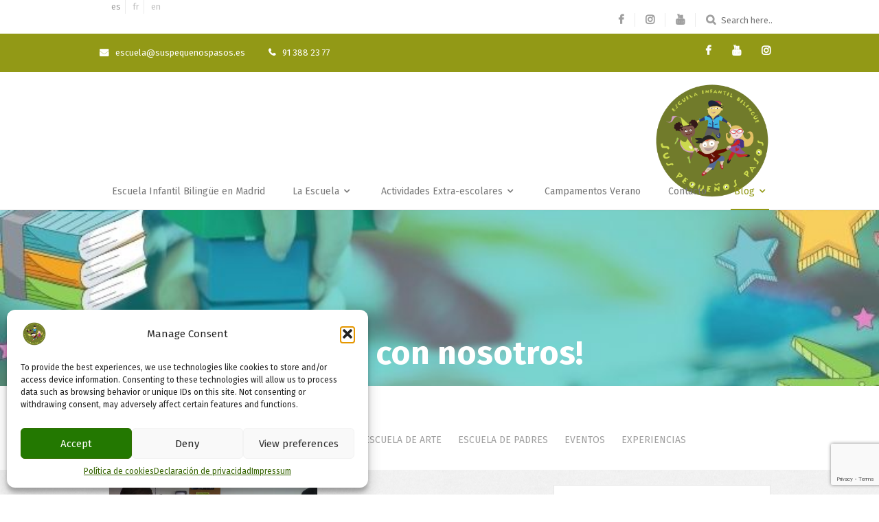

--- FILE ---
content_type: text/html; charset=UTF-8
request_url: https://www.suspequenospasos.es/category/fisioterapia/
body_size: 34876
content:
<!DOCTYPE html>
<html lang="es-ES">
<head>
	<link href="//fonts.googleapis.com/css?family=Neucha&display=swap" rel="stylesheet" type='text/css'>
	<meta charset="UTF-8">
	<meta name="viewport" content="width=device-width, initial-scale=1">
	<title>Fisioterapia</title>
			<link rel="shortcut icon" href="https://www.suspequenospasos.es/wp-content/uploads/2015/11/favicon-les-petits-pas.png" />
		 <style type="text/css"> body a:hover, body a:focus { color: #929916; } body a, body a:hover { color: #929916; } .service-icon i, header .navbar-nav .dropdown.open .dropdown-toggle, .active-category, .post-gallery-title, .comment-navigation .current, .contact-social-icons a, .countup-circle { color: #929916!important; } .service-icon, .service-line, .service-line-bottom, .current-menu-item a, .current_page_parent a, blockquote, header .navbar-nav .dropdown.open .dropdown-toggle, .contact-social-icons a, .navbar-nav .current-post-parent a { border-color: #929916!important; } .page-404, .btn-danger, .section-title-line, .blog-category, header .navbar-nav .dropdown.open .current-menu-item, .widget-area-2 .widget_search, .widget-area-2 .search-field, #wp-calendar #today, .blog-layout-2 #submit, .blog-layout-2 .comments-title, .wpcf7-submit, .portfolio-categories-container .portfolio-categories li.active a, .portfolio-categories-container .portfolio-categories li.active:hover a, .page-section-slogan .slogan-title, .testimonials-item, .back-top:hover, header .navbar-nav .dropdown .dropdown-menu .active { background-color: #929916!important; } @media (min-width: 1000px) { header .navbar-nav .current-menu-item a, header .navbar-nav .current_page_parent a, .navbar-nav .current-post-parent a { color: #929916!important; } } @media (max-width: 1000px) { header .navbar-nav .current-menu-item, header .navbar-nav .current_page_parent { background-color: #929916; } } body { background-color: #FFFFFF!important; } header nav.primary, header .header-details { background-color: #FFFFFF; } footer.bottom { background-color: #929916!important; } body, .section-content { font-family: Fira Sans!important; color: #000000!important; } .page-blog { background-color: #ffffff!important; background-image: url(https://www.suspequenospasos.es/wp-content/uploads/2015/06/28def463.png)!important; } .navbar-brand img { max-height: 90px; height: auto; } #masque { margin-bottom: -30px; } header .header-details { background-color: #929916; } .page-section h3 { font-weight: 700; font-size: 24px; text-transform: none!important; color: #4c4c4c; margin-bottom: 20px!important; } .page-section .subtitle { font-size: 18px; font-style: italic; margin-bottom: -6px!important } .page-section .section-title-line { width: 30px!important; margin-bottom: 35px!important; } /* New buttons */ .slide-details .btn-danger, .slide-details .btn-white, { font-weight: bold; padding: 17px 28px 15px 28px; } .slide-details .btn-white { padding: 15px 28px 13px 28px; } #wrapper .page-list .btn-default, #wrapper .page-blog .btn-default { border: 2px solid #8b8b8b; border-width: 2px!important; font-weight: bold; margin-top: 36px!important; padding: 15px 28px 13px 28px; } .sh-slideshow-slide .slide-title, .slideshow-slide .slide-title { font-size: 72px!important; line-height: 62px!important; padding: 20px 0!important; } .sh-slideshow-slide .slide-info, .slideshow-slide .slide-info { font-size: 18px!important; } .sh-slideshow-slide .slide-info2, .slideshow-slide .slide-info2 { text-transform: none!important; padding-bottom: 0px!important; } .sh-slideshow-slide .slide-title, .sh-slideshow-slide .slide-info, .sh-slideshow-slide .slide-info2, .slideshow-slide .slide-title, .slideshow-slide .slide-info, .slideshow-slide .slide-info2 { text-shadow: none!important; } .slideshow-slide .container { /*max-width: 800px!important;*/ } .slide-button { padding-top: 25px!important; } .slide-button .btn-white { padding: 18px 28px 15px 28px; } .slide-button .btn-danger { padding: 19px 28px 16px 28px; } @media (max-width: 1000px) { .slideshow-slide .slide-title { line-height: normal!important; padding: 5px 0!important; } } html body { font-size: 14px; } body .container { max-width: 1230px; } @media (min-width: 1230px) { body .container { width: 1230px; } } .navbar-primary li.menu-item a { font-size: 14px!important; font-weight: 400!important; } .navbar-primary li.current-menu-item a { font-weight: bold!important; } .portfolio-categories li a { text-transform: none!important; } .testimonials-item { background-color: transparent!important; } .testimonials-text { color: #8d8d8d!important; } .testimonials-author, .testimonials-icon { color: #505050!important; text-transform: uppercase; } .testimonials-icon { font-size: 18px!important; bottom: 35px!important; } .portfolio-white-space { max-width: 1230px; margin: 0 auto; padding-bottom: 80px; } .projects-list { padding-bottom: 50px; } .projects-list .section-title-line { display: none!important; } .portfolio-categories-container { border-top-color: rgba(0,0,0,0.10)!important; } .portfolio-item { background-color: transparent!important; } .portfolio-item:hover .portfolio-details { opacity: 1!important; } .portfolio-details { opacity: 0!important; background-color: rgba(50,50,50,0.8)!important; } .portfolio-details .portfolio-title { font-size: 16px!important; text-transform: none!important; } .portfolio-details .portfolio-info { font-size: 14px!important; color: #b2b8ba!important; font-style: italic!important; } .portfolio-details .portfolio-line { width: 30px!important; } .portfolio-details .portfolio-cat { text-transform: none!important; } .page-section.page-blog .container { max-width: 1200px!important; } .blog-layout-2 .blog-item-container, #secondary.widget-area > .widget { border: 1px solid #e8e8e8!important; border-radius: 0px!important } .blog-layout-2 .blog-content { border-top: 1px solid #e8e8e8!important; } .service-item .service-icon { border: 0px!important; } .page-section-slogan .slogan-title { display: table!important; margin-left: auto; margin-right: auto; } .page-section-slogan .slogan-description { text-align: center; background-color: rgba(45,45,45,0.90)!important; } .countup-item { width: 25%!important; border-right: 1px solid rgba(0,0,0,0.06); padding-bottom: 25px; } .countup-item:last-child { border-right: 1px solid rgba(0,0,0,0.0); } .page-no-subtitle h4 { text-transform: none!important; font-size: 20px!important; } .copyrights { float: left; } .footer-logo { float: right; padding-bottom: 0!important; margin-bottom: -15px; position: relative; } .page-template-contact table, .page-template-contact table td { overflow: hidden!important; border: 0px solid transparent!important; } .page-template-contact .contact-social-icons { margin-top: 0!important; } .bonus-image-content-layout .section-content { padding-bottom: 48px; } .slide-title { text-shadow:none!important; text-transform: none!important;} footer.bottom { padding: 60px 0 56px 0!important; } .contact-social-icons a { border: 0px solid transparent!important;} @media (max-width: 600px) { .portfolio-white-space { padding-left: 15px; padding-right: 15px; padding-bottom: 15px; } .countup-item { width: 200px!important; border-right: 0px!important; } } @media (min-width: 850px) and (max-width: 1070px) { .page-slideshow { height: 600px!important; } } @media (min-width: 850px) and (max-width: 1040px) { body .services-list .service-item { display: inline-block!important; width: 49%!important; } body .services-list:hover .service-item, body .services-list .service-item:hover { margin-top: 0px!important; padding-top: 0px!important; } .services-list .service-line-bottom { display: none!important; } .services-list { padding-bottom: 30px; } } </style> 	<meta name='robots' content='index, follow, max-image-preview:large, max-snippet:-1, max-video-preview:-1' />

	<!-- This site is optimized with the Yoast SEO plugin v26.2 - https://yoast.com/wordpress/plugins/seo/ -->
	<title>Fisioterapia</title>
	<meta name="description" content="Artículos sobre Fisioterapia y Fisioterapia Respiratoria Infantil por Pilar Raga Poveda para la Escuela infantil Bilingüe Sus Pequeños Pasos. Madrid" />
	<link rel="canonical" href="https://www.suspequenospasos.es/category/fisioterapia/" />
	<meta property="og:locale" content="es_ES" />
	<meta property="og:type" content="article" />
	<meta property="og:title" content="Fisioterapia" />
	<meta property="og:description" content="Artículos sobre Fisioterapia y Fisioterapia Respiratoria Infantil por Pilar Raga Poveda para la Escuela infantil Bilingüe Sus Pequeños Pasos. Madrid" />
	<meta property="og:url" content="https://www.suspequenospasos.es/category/fisioterapia/" />
	<meta property="og:site_name" content="Escuela infantil Bilingüe Sus Pequeños Pasos" />
	<meta name="twitter:card" content="summary_large_image" />
	<script type="application/ld+json" class="yoast-schema-graph">{"@context":"https://schema.org","@graph":[{"@type":"CollectionPage","@id":"https://www.suspequenospasos.es/category/fisioterapia/","url":"https://www.suspequenospasos.es/category/fisioterapia/","name":"Fisioterapia","isPartOf":{"@id":"https://www.suspequenospasos.es/#website"},"primaryImageOfPage":{"@id":"https://www.suspequenospasos.es/category/fisioterapia/#primaryimage"},"image":{"@id":"https://www.suspequenospasos.es/category/fisioterapia/#primaryimage"},"thumbnailUrl":"https://i0.wp.com/www.suspequenospasos.es/wp-content/uploads/2015/10/fisioterapia-respiratoria-les-petits-pas.jpg?fit=720%2C405&ssl=1","description":"Artículos sobre Fisioterapia y Fisioterapia Respiratoria Infantil por Pilar Raga Poveda para la Escuela infantil Bilingüe Sus Pequeños Pasos. Madrid","breadcrumb":{"@id":"https://www.suspequenospasos.es/category/fisioterapia/#breadcrumb"},"inLanguage":"es"},{"@type":"ImageObject","inLanguage":"es","@id":"https://www.suspequenospasos.es/category/fisioterapia/#primaryimage","url":"https://i0.wp.com/www.suspequenospasos.es/wp-content/uploads/2015/10/fisioterapia-respiratoria-les-petits-pas.jpg?fit=720%2C405&ssl=1","contentUrl":"https://i0.wp.com/www.suspequenospasos.es/wp-content/uploads/2015/10/fisioterapia-respiratoria-les-petits-pas.jpg?fit=720%2C405&ssl=1","width":720,"height":405,"caption":"fisioterapia respiratoria, Pilar Raga Poveda"},{"@type":"BreadcrumbList","@id":"https://www.suspequenospasos.es/category/fisioterapia/#breadcrumb","itemListElement":[{"@type":"ListItem","position":1,"name":"Portada","item":"https://www.suspequenospasos.es/"},{"@type":"ListItem","position":2,"name":"Fisioterapia"}]},{"@type":"WebSite","@id":"https://www.suspequenospasos.es/#website","url":"https://www.suspequenospasos.es/","name":"Escuela infantil Bilingüe Sus Pequeños Pasos","description":"Escuela Infantil Bilingüe en Francés e Inglés - Sus Pequeños Pasos - Madrid","publisher":{"@id":"https://www.suspequenospasos.es/#organization"},"potentialAction":[{"@type":"SearchAction","target":{"@type":"EntryPoint","urlTemplate":"https://www.suspequenospasos.es/?s={search_term_string}"},"query-input":{"@type":"PropertyValueSpecification","valueRequired":true,"valueName":"search_term_string"}}],"inLanguage":"es"},{"@type":"Organization","@id":"https://www.suspequenospasos.es/#organization","name":"Escuela Infantil Bilingüe Sus Pequeños Pasos","url":"https://www.suspequenospasos.es/","logo":{"@type":"ImageObject","inLanguage":"es","@id":"https://www.suspequenospasos.es/#/schema/logo/image/","url":"https://i0.wp.com/www.suspequenospasos.es/wp-content/uploads/2015/05/logoEscuelaInfantilSusPequenosPasos.png?fit=634%2C634&ssl=1","contentUrl":"https://i0.wp.com/www.suspequenospasos.es/wp-content/uploads/2015/05/logoEscuelaInfantilSusPequenosPasos.png?fit=634%2C634&ssl=1","width":634,"height":634,"caption":"Escuela Infantil Bilingüe Sus Pequeños Pasos"},"image":{"@id":"https://www.suspequenospasos.es/#/schema/logo/image/"},"sameAs":["https://www.facebook.com/escuelasuspequenospasos","https://www.youtube.com/channel/UCjL2SsO5qZbJDdXqZJeqPcA"]}]}</script>
	<!-- / Yoast SEO plugin. -->


<link rel='dns-prefetch' href='//www.suspequenospasos.es' />
<link rel='dns-prefetch' href='//www.googletagmanager.com' />
<link rel='dns-prefetch' href='//stats.wp.com' />
<link rel='dns-prefetch' href='//fonts.googleapis.com' />
<link rel='dns-prefetch' href='//v0.wordpress.com' />
<link rel='preconnect' href='//c0.wp.com' />
<link rel='preconnect' href='//i0.wp.com' />
<link rel='preconnect' href='https://fonts.gstatic.com' crossorigin />
<link rel="alternate" type="application/rss+xml" title="Escuela infantil Bilingüe Sus Pequeños Pasos &raquo; Feed" href="https://www.suspequenospasos.es/feed/" />
<link rel="alternate" type="application/rss+xml" title="Escuela infantil Bilingüe Sus Pequeños Pasos &raquo; Feed de los comentarios" href="https://www.suspequenospasos.es/comments/feed/" />
<link rel="alternate" type="application/rss+xml" title="Escuela infantil Bilingüe Sus Pequeños Pasos &raquo; Categoría Fisioterapia del feed" href="https://www.suspequenospasos.es/category/fisioterapia/feed/" />
<style id='wp-img-auto-sizes-contain-inline-css' type='text/css'>
img:is([sizes=auto i],[sizes^="auto," i]){contain-intrinsic-size:3000px 1500px}
/*# sourceURL=wp-img-auto-sizes-contain-inline-css */
</style>
<link rel='stylesheet' id='ht_ctc_main_css-css' href='https://www.suspequenospasos.es/wp-content/plugins/click-to-chat-for-whatsapp/new/inc/assets/css/main.css?ver=4.19' type='text/css' media='all' />
<style id='wp-emoji-styles-inline-css' type='text/css'>

	img.wp-smiley, img.emoji {
		display: inline !important;
		border: none !important;
		box-shadow: none !important;
		height: 1em !important;
		width: 1em !important;
		margin: 0 0.07em !important;
		vertical-align: -0.1em !important;
		background: none !important;
		padding: 0 !important;
	}
/*# sourceURL=wp-emoji-styles-inline-css */
</style>
<link rel='stylesheet' id='hashabr-block-style-css' href='https://www.suspequenospasos.es/wp-content/plugins/hashbar-wp-notification-bar/assets/css/block-style-index.css?ver=1.5.9' type='text/css' media='all' />
<link rel='stylesheet' id='hashbar-frontend-css' href='https://www.suspequenospasos.es/wp-content/plugins/hashbar-wp-notification-bar/assets/css/frontend.css?ver=1.5.9' type='text/css' media='all' />
<link rel='stylesheet' id='contact-form-7-css' href='https://www.suspequenospasos.es/wp-content/plugins/contact-form-7/includes/css/styles.css?ver=6.0.6' type='text/css' media='all' />
<link rel='stylesheet' id='cvw-pb-animation-styles-css' href='https://www.suspequenospasos.es/wp-content/plugins/cvw-pb-animation/aos.css?ver=f6793d435f8dd15d71777c2c9fa5e010' type='text/css' media='all' />
<link rel='stylesheet' id='cmplz-general-css' href='https://www.suspequenospasos.es/wp-content/plugins/complianz-gdpr/assets/css/cookieblocker.min.css?ver=1761128783' type='text/css' media='all' />
<link rel='stylesheet' id='maskitto-light-bootstrap-css' href='https://www.suspequenospasos.es/wp-content/themes/maskitto-light/css/bootstrap.min.css?ver=f6793d435f8dd15d71777c2c9fa5e010' type='text/css' media='all' />
<link rel='stylesheet' id='maskitto-light-default-style-css' href='https://www.suspequenospasos.es/wp-content/themes/maskitto-light/css/style.css?ver=f6793d435f8dd15d71777c2c9fa5e010' type='text/css' media='all' />
<link rel='stylesheet' id='maskitto-light-font-awesome-css' href='https://www.suspequenospasos.es/wp-content/themes/maskitto-light/css/font-awesome.min.css?ver=f6793d435f8dd15d71777c2c9fa5e010' type='text/css' media='all' />
<link rel='stylesheet' id='maskitto-light-animate-css' href='https://www.suspequenospasos.es/wp-content/themes/maskitto-light/css/animate.min.css?ver=f6793d435f8dd15d71777c2c9fa5e010' type='text/css' media='all' />
<link rel='stylesheet' id='maskitto-light-jquery-tosrus-min-css' href='https://www.suspequenospasos.es/wp-content/themes/maskitto-light/css/jquery.tosrus.all.css?ver=f6793d435f8dd15d71777c2c9fa5e010' type='text/css' media='all' />
<link rel='stylesheet' id='maskitto-light-responsive-style-css' href='https://www.suspequenospasos.es/wp-content/themes/maskitto-light/css/responsive.css?ver=f6793d435f8dd15d71777c2c9fa5e010' type='text/css' media='all' />
<link rel='stylesheet' id='maskitto-light-owl-carousel-css' href='https://www.suspequenospasos.es/wp-content/themes/maskitto-light/css/slick.css?ver=f6793d435f8dd15d71777c2c9fa5e010' type='text/css' media='all' />
<link rel='stylesheet' id='maskitto-light-google-fonts-css' href='//fonts.googleapis.com/css?family=Fira+Sans%3A300italic%2C400italic%2C300%2C400%2C600%2C700&#038;ver=6.9' type='text/css' media='all' />
<link rel='stylesheet' id='wp-members-css' href='https://www.suspequenospasos.es/?custom-css=1&#038;ver=3.5.2#038;csblog=1&#038;cscache=6&#038;csrev=244' type='text/css' media='all' />
<link rel='stylesheet' id='msl-main-css' href='https://www.suspequenospasos.es/wp-content/plugins/master-slider/public/assets/css/masterslider.main.css?ver=3.10.7' type='text/css' media='all' />
<link rel='stylesheet' id='msl-custom-css' href='https://www.suspequenospasos.es/wp-content/uploads/master-slider/custom.css?ver=1.9' type='text/css' media='all' />
<link rel='stylesheet' id='dashicons-css' href='https://c0.wp.com/c/6.9/wp-includes/css/dashicons.min.css' type='text/css' media='all' />
<link rel='stylesheet' id='maskitto-light-child-style-css' href='https://www.suspequenospasos.es/wp-content/themes/maskitto-light-child/style.css?ver=f6793d435f8dd15d71777c2c9fa5e010' type='text/css' media='all' />
<link rel='stylesheet' id='elementor-frontend-css' href='https://www.suspequenospasos.es/wp-content/plugins/elementor/assets/css/frontend.min.css?ver=3.29.0' type='text/css' media='all' />
<link rel='stylesheet' id='eael-general-css' href='https://www.suspequenospasos.es/wp-content/plugins/essential-addons-for-elementor-lite/assets/front-end/css/view/general.min.css?ver=6.1.14' type='text/css' media='all' />
<link rel="preload" as="style" href="https://fonts.googleapis.com/css?family=Fira%20Sans&#038;display=swap&#038;ver=1769447183" /><link rel="stylesheet" href="https://fonts.googleapis.com/css?family=Fira%20Sans&#038;display=swap&#038;ver=1769447183" media="print" onload="this.media='all'"><noscript><link rel="stylesheet" href="https://fonts.googleapis.com/css?family=Fira%20Sans&#038;display=swap&#038;ver=1769447183" /></noscript><link rel='stylesheet' id='wpr-text-animations-css-css' href='https://www.suspequenospasos.es/wp-content/plugins/royal-elementor-addons/assets/css/lib/animations/text-animations.min.css?ver=1.7.1012' type='text/css' media='all' />
<link rel='stylesheet' id='wpr-addons-css-css' href='https://www.suspequenospasos.es/wp-content/plugins/royal-elementor-addons/assets/css/frontend.min.css?ver=1.7.1012' type='text/css' media='all' />
<link rel='stylesheet' id='font-awesome-5-all-css' href='https://www.suspequenospasos.es/wp-content/plugins/elementor/assets/lib/font-awesome/css/all.min.css?ver=6.1.14' type='text/css' media='all' />
<link rel='stylesheet' id='wpgdprc-front-css-css' href='https://www.suspequenospasos.es/wp-content/plugins/wp-gdpr-compliance/Assets/css/front.css?ver=1721202087' type='text/css' media='all' />
<style id='wpgdprc-front-css-inline-css' type='text/css'>
:root{--wp-gdpr--bar--background-color: #000000;--wp-gdpr--bar--color: #ffffff;--wp-gdpr--button--background-color: #ffffff;--wp-gdpr--button--background-color--darken: #d8d8d8;--wp-gdpr--button--color: #ffffff;--wp-gdpr--bar--font-family: "Montserrat";}
/*# sourceURL=wpgdprc-front-css-inline-css */
</style>
<link rel='stylesheet' id='wpgdprc-google-font-css' href='https://fonts.googleapis.com/css?family=Montserrat&#038;display=swap&#038;ver=2.0.23' type='text/css' media='all' />
<script type="text/javascript" data-cfasync="false" src="https://c0.wp.com/c/6.9/wp-includes/js/jquery/jquery.min.js" id="jquery-core-js"></script>
<script type="text/javascript" data-cfasync="false" src="https://c0.wp.com/c/6.9/wp-includes/js/jquery/jquery-migrate.min.js" id="jquery-migrate-js"></script>
<script type="text/javascript" id="hashbar-frontend-js-extra">
/* <![CDATA[ */
var hashbar_localize = {"dont_show_bar_after_close":"","notification_display_time":"400","bar_keep_closed":"","cookies_expire_time":"","cookies_expire_type":""};
//# sourceURL=hashbar-frontend-js-extra
/* ]]> */
</script>
<script type="text/javascript" src="https://www.suspequenospasos.es/wp-content/plugins/hashbar-wp-notification-bar/assets/js/frontend.js?ver=1.5.9" id="hashbar-frontend-js"></script>
<script type="text/javascript" src="https://www.suspequenospasos.es/wp-content/plugins/hashbar-wp-notification-bar/assets/js/js.cookie.min.js?ver=1.5.9" id="js-cookie-js"></script>
<script type="text/javascript" src="https://www.suspequenospasos.es/wp-content/themes/maskitto-light/js/hammer.min.js?ver=f6793d435f8dd15d71777c2c9fa5e010" id="maskitto-light-hammer-js"></script>
<script type="text/javascript" src="https://www.suspequenospasos.es/wp-content/themes/maskitto-light/js/bootstrap.min.js?ver=f6793d435f8dd15d71777c2c9fa5e010" id="maskitto-light-bootstrap-min-js"></script>
<script type="text/javascript" src="https://www.suspequenospasos.es/wp-content/themes/maskitto-light/js/jquery.tosrus.min.all.js?ver=f6793d435f8dd15d71777c2c9fa5e010" id="maskitto-light-jquery-tosrus-min-js"></script>
<script type="text/javascript" src="https://www.suspequenospasos.es/wp-content/themes/maskitto-light/js/jquery.waypoints.min.js?ver=f6793d435f8dd15d71777c2c9fa5e010" id="maskitto-light-waypoint-min-js"></script>
<script type="text/javascript" src="https://www.suspequenospasos.es/wp-content/themes/maskitto-light/js/jquery.counterup.min.js?ver=f6793d435f8dd15d71777c2c9fa5e010" id="maskitto-light-counterup-min-js"></script>
<script type="text/javascript" src="https://www.suspequenospasos.es/wp-content/themes/maskitto-light/js/slick.min.js?ver=f6793d435f8dd15d71777c2c9fa5e010" id="maskitto-light-slick-js"></script>
<script type="text/javascript" src="https://www.suspequenospasos.es/wp-content/themes/maskitto-light/js/smoothscroll.js?ver=f6793d435f8dd15d71777c2c9fa5e010" id="maskitto-light-smoothscroll-js"></script>
<script type="text/javascript" src="https://c0.wp.com/c/6.9/wp-includes/js/imagesloaded.min.js" id="imagesloaded-js"></script>
<script type="text/javascript" src="https://c0.wp.com/c/6.9/wp-includes/js/masonry.min.js" id="masonry-js"></script>
<script type="text/javascript" src="https://www.suspequenospasos.es/wp-content/themes/maskitto-light/js/scripts.js?ver=f6793d435f8dd15d71777c2c9fa5e010" id="maskitto-light-scripts-js"></script>

<!-- Google tag (gtag.js) snippet added by Site Kit -->
<!-- Google Analytics snippet added by Site Kit -->
<script type="text/javascript" src="https://www.googletagmanager.com/gtag/js?id=GT-TX29QF69" id="google_gtagjs-js" async></script>
<script type="text/javascript" id="google_gtagjs-js-after">
/* <![CDATA[ */
window.dataLayer = window.dataLayer || [];function gtag(){dataLayer.push(arguments);}
gtag("set","linker",{"domains":["www.suspequenospasos.es"]});
gtag("js", new Date());
gtag("set", "developer_id.dZTNiMT", true);
gtag("config", "GT-TX29QF69");
 window._googlesitekit = window._googlesitekit || {}; window._googlesitekit.throttledEvents = []; window._googlesitekit.gtagEvent = (name, data) => { var key = JSON.stringify( { name, data } ); if ( !! window._googlesitekit.throttledEvents[ key ] ) { return; } window._googlesitekit.throttledEvents[ key ] = true; setTimeout( () => { delete window._googlesitekit.throttledEvents[ key ]; }, 5 ); gtag( "event", name, { ...data, event_source: "site-kit" } ); }; 
//# sourceURL=google_gtagjs-js-after
/* ]]> */
</script>
<script type="text/javascript" src="https://www.suspequenospasos.es/wp-content/themes/maskitto-light-child/js/custom-scripts.js?ver=f6793d435f8dd15d71777c2c9fa5e010" id="maskitto-light-child-custom-scripts-js"></script>
<script type="text/javascript" id="wpgdprc-front-js-js-extra">
/* <![CDATA[ */
var wpgdprcFront = {"ajaxUrl":"https://www.suspequenospasos.es/wp-admin/admin-ajax.php","ajaxNonce":"8b9181d861","ajaxArg":"security","pluginPrefix":"wpgdprc","blogId":"1","isMultiSite":"","locale":"es_ES","showSignUpModal":"1","showFormModal":"","cookieName":"wpgdprc-consent","consentVersion":"","path":"/","prefix":"wpgdprc"};
//# sourceURL=wpgdprc-front-js-js-extra
/* ]]> */
</script>
<script type="text/javascript" src="https://www.suspequenospasos.es/wp-content/plugins/wp-gdpr-compliance/Assets/js/front.min.js?ver=1721202087" id="wpgdprc-front-js-js"></script>
<link rel="https://api.w.org/" href="https://www.suspequenospasos.es/wp-json/" /><link rel="alternate" title="JSON" type="application/json" href="https://www.suspequenospasos.es/wp-json/wp/v2/categories/301" /><meta name="generator" content="Redux 4.5.0" /><style id="essential-blocks-global-styles">
            :root {
                --eb-global-primary-color: #101828;
--eb-global-secondary-color: #475467;
--eb-global-tertiary-color: #98A2B3;
--eb-global-text-color: #475467;
--eb-global-heading-color: #1D2939;
--eb-global-link-color: #444CE7;
--eb-global-background-color: #F9FAFB;
--eb-global-button-text-color: #FFFFFF;
--eb-global-button-background-color: #101828;
--eb-gradient-primary-color: linear-gradient(90deg, hsla(259, 84%, 78%, 1) 0%, hsla(206, 67%, 75%, 1) 100%);
--eb-gradient-secondary-color: linear-gradient(90deg, hsla(18, 76%, 85%, 1) 0%, hsla(203, 69%, 84%, 1) 100%);
--eb-gradient-tertiary-color: linear-gradient(90deg, hsla(248, 21%, 15%, 1) 0%, hsla(250, 14%, 61%, 1) 100%);
--eb-gradient-background-color: linear-gradient(90deg, rgb(250, 250, 250) 0%, rgb(233, 233, 233) 49%, rgb(244, 243, 243) 100%);

                --eb-tablet-breakpoint: 1024px;
--eb-mobile-breakpoint: 767px;

            }
            
            
        </style><meta name="generator" content="Site Kit by Google 1.170.0" /><script>var ms_grabbing_curosr = 'https://www.suspequenospasos.es/wp-content/plugins/master-slider/public/assets/css/common/grabbing.cur', ms_grab_curosr = 'https://www.suspequenospasos.es/wp-content/plugins/master-slider/public/assets/css/common/grab.cur';</script>
<meta name="generator" content="MasterSlider 3.10.7 - Responsive Touch Image Slider | avt.li/msf" />
	<style>img#wpstats{display:none}</style>
					<style>.cmplz-hidden {
					display: none !important;
				}</style><meta name="google-site-verification" content="9_ZtHwHDKg4TPyH_VIsvqMeDrsPadhqOyy679yM_n8E"><meta name="generator" content="Elementor 3.29.0; features: e_font_icon_svg, additional_custom_breakpoints, e_local_google_fonts; settings: css_print_method-external, google_font-enabled, font_display-auto">
			<style>
				.e-con.e-parent:nth-of-type(n+4):not(.e-lazyloaded):not(.e-no-lazyload),
				.e-con.e-parent:nth-of-type(n+4):not(.e-lazyloaded):not(.e-no-lazyload) * {
					background-image: none !important;
				}
				@media screen and (max-height: 1024px) {
					.e-con.e-parent:nth-of-type(n+3):not(.e-lazyloaded):not(.e-no-lazyload),
					.e-con.e-parent:nth-of-type(n+3):not(.e-lazyloaded):not(.e-no-lazyload) * {
						background-image: none !important;
					}
				}
				@media screen and (max-height: 640px) {
					.e-con.e-parent:nth-of-type(n+2):not(.e-lazyloaded):not(.e-no-lazyload),
					.e-con.e-parent:nth-of-type(n+2):not(.e-lazyloaded):not(.e-no-lazyload) * {
						background-image: none !important;
					}
				}
			</style>
			<link rel="icon" href="https://i0.wp.com/www.suspequenospasos.es/wp-content/uploads/2022/05/logoEscuelaInfantilSusPequenosPasos.png?fit=32%2C32&#038;ssl=1" sizes="32x32" />
<link rel="icon" href="https://i0.wp.com/www.suspequenospasos.es/wp-content/uploads/2022/05/logoEscuelaInfantilSusPequenosPasos.png?fit=192%2C192&#038;ssl=1" sizes="192x192" />
<link rel="apple-touch-icon" href="https://i0.wp.com/www.suspequenospasos.es/wp-content/uploads/2022/05/logoEscuelaInfantilSusPequenosPasos.png?fit=180%2C180&#038;ssl=1" />
<meta name="msapplication-TileImage" content="https://i0.wp.com/www.suspequenospasos.es/wp-content/uploads/2022/05/logoEscuelaInfantilSusPequenosPasos.png?fit=270%2C270&#038;ssl=1" />
		<style type="text/css" id="wp-custom-css">
			.escuela-infantil {
  font-size: 23px;
  font-weight: bold;
}
		</style>
		<style id="wpr_lightbox_styles">
				.lg-backdrop {
					background-color: rgba(0,0,0,0.6) !important;
				}
				.lg-toolbar,
				.lg-dropdown {
					background-color: rgba(0,0,0,0.8) !important;
				}
				.lg-dropdown:after {
					border-bottom-color: rgba(0,0,0,0.8) !important;
				}
				.lg-sub-html {
					background-color: rgba(0,0,0,0.8) !important;
				}
				.lg-thumb-outer,
				.lg-progress-bar {
					background-color: #444444 !important;
				}
				.lg-progress {
					background-color: #a90707 !important;
				}
				.lg-icon {
					color: #efefef !important;
					font-size: 20px !important;
				}
				.lg-icon.lg-toogle-thumb {
					font-size: 24px !important;
				}
				.lg-icon:hover,
				.lg-dropdown-text:hover {
					color: #ffffff !important;
				}
				.lg-sub-html,
				.lg-dropdown-text {
					color: #efefef !important;
					font-size: 14px !important;
				}
				#lg-counter {
					color: #efefef !important;
					font-size: 14px !important;
				}
				.lg-prev,
				.lg-next {
					font-size: 35px !important;
				}

				/* Defaults */
				.lg-icon {
				background-color: transparent !important;
				}

				#lg-counter {
				opacity: 0.9;
				}

				.lg-thumb-outer {
				padding: 0 10px;
				}

				.lg-thumb-item {
				border-radius: 0 !important;
				border: none !important;
				opacity: 0.5;
				}

				.lg-thumb-item.active {
					opacity: 1;
				}
	         </style> 
<style id='global-styles-inline-css' type='text/css'>
:root{--wp--preset--aspect-ratio--square: 1;--wp--preset--aspect-ratio--4-3: 4/3;--wp--preset--aspect-ratio--3-4: 3/4;--wp--preset--aspect-ratio--3-2: 3/2;--wp--preset--aspect-ratio--2-3: 2/3;--wp--preset--aspect-ratio--16-9: 16/9;--wp--preset--aspect-ratio--9-16: 9/16;--wp--preset--color--black: #000000;--wp--preset--color--cyan-bluish-gray: #abb8c3;--wp--preset--color--white: #ffffff;--wp--preset--color--pale-pink: #f78da7;--wp--preset--color--vivid-red: #cf2e2e;--wp--preset--color--luminous-vivid-orange: #ff6900;--wp--preset--color--luminous-vivid-amber: #fcb900;--wp--preset--color--light-green-cyan: #7bdcb5;--wp--preset--color--vivid-green-cyan: #00d084;--wp--preset--color--pale-cyan-blue: #8ed1fc;--wp--preset--color--vivid-cyan-blue: #0693e3;--wp--preset--color--vivid-purple: #9b51e0;--wp--preset--gradient--vivid-cyan-blue-to-vivid-purple: linear-gradient(135deg,rgb(6,147,227) 0%,rgb(155,81,224) 100%);--wp--preset--gradient--light-green-cyan-to-vivid-green-cyan: linear-gradient(135deg,rgb(122,220,180) 0%,rgb(0,208,130) 100%);--wp--preset--gradient--luminous-vivid-amber-to-luminous-vivid-orange: linear-gradient(135deg,rgb(252,185,0) 0%,rgb(255,105,0) 100%);--wp--preset--gradient--luminous-vivid-orange-to-vivid-red: linear-gradient(135deg,rgb(255,105,0) 0%,rgb(207,46,46) 100%);--wp--preset--gradient--very-light-gray-to-cyan-bluish-gray: linear-gradient(135deg,rgb(238,238,238) 0%,rgb(169,184,195) 100%);--wp--preset--gradient--cool-to-warm-spectrum: linear-gradient(135deg,rgb(74,234,220) 0%,rgb(151,120,209) 20%,rgb(207,42,186) 40%,rgb(238,44,130) 60%,rgb(251,105,98) 80%,rgb(254,248,76) 100%);--wp--preset--gradient--blush-light-purple: linear-gradient(135deg,rgb(255,206,236) 0%,rgb(152,150,240) 100%);--wp--preset--gradient--blush-bordeaux: linear-gradient(135deg,rgb(254,205,165) 0%,rgb(254,45,45) 50%,rgb(107,0,62) 100%);--wp--preset--gradient--luminous-dusk: linear-gradient(135deg,rgb(255,203,112) 0%,rgb(199,81,192) 50%,rgb(65,88,208) 100%);--wp--preset--gradient--pale-ocean: linear-gradient(135deg,rgb(255,245,203) 0%,rgb(182,227,212) 50%,rgb(51,167,181) 100%);--wp--preset--gradient--electric-grass: linear-gradient(135deg,rgb(202,248,128) 0%,rgb(113,206,126) 100%);--wp--preset--gradient--midnight: linear-gradient(135deg,rgb(2,3,129) 0%,rgb(40,116,252) 100%);--wp--preset--font-size--small: 13px;--wp--preset--font-size--medium: 20px;--wp--preset--font-size--large: 36px;--wp--preset--font-size--x-large: 42px;--wp--preset--spacing--20: 0.44rem;--wp--preset--spacing--30: 0.67rem;--wp--preset--spacing--40: 1rem;--wp--preset--spacing--50: 1.5rem;--wp--preset--spacing--60: 2.25rem;--wp--preset--spacing--70: 3.38rem;--wp--preset--spacing--80: 5.06rem;--wp--preset--shadow--natural: 6px 6px 9px rgba(0, 0, 0, 0.2);--wp--preset--shadow--deep: 12px 12px 50px rgba(0, 0, 0, 0.4);--wp--preset--shadow--sharp: 6px 6px 0px rgba(0, 0, 0, 0.2);--wp--preset--shadow--outlined: 6px 6px 0px -3px rgb(255, 255, 255), 6px 6px rgb(0, 0, 0);--wp--preset--shadow--crisp: 6px 6px 0px rgb(0, 0, 0);}:where(.is-layout-flex){gap: 0.5em;}:where(.is-layout-grid){gap: 0.5em;}body .is-layout-flex{display: flex;}.is-layout-flex{flex-wrap: wrap;align-items: center;}.is-layout-flex > :is(*, div){margin: 0;}body .is-layout-grid{display: grid;}.is-layout-grid > :is(*, div){margin: 0;}:where(.wp-block-columns.is-layout-flex){gap: 2em;}:where(.wp-block-columns.is-layout-grid){gap: 2em;}:where(.wp-block-post-template.is-layout-flex){gap: 1.25em;}:where(.wp-block-post-template.is-layout-grid){gap: 1.25em;}.has-black-color{color: var(--wp--preset--color--black) !important;}.has-cyan-bluish-gray-color{color: var(--wp--preset--color--cyan-bluish-gray) !important;}.has-white-color{color: var(--wp--preset--color--white) !important;}.has-pale-pink-color{color: var(--wp--preset--color--pale-pink) !important;}.has-vivid-red-color{color: var(--wp--preset--color--vivid-red) !important;}.has-luminous-vivid-orange-color{color: var(--wp--preset--color--luminous-vivid-orange) !important;}.has-luminous-vivid-amber-color{color: var(--wp--preset--color--luminous-vivid-amber) !important;}.has-light-green-cyan-color{color: var(--wp--preset--color--light-green-cyan) !important;}.has-vivid-green-cyan-color{color: var(--wp--preset--color--vivid-green-cyan) !important;}.has-pale-cyan-blue-color{color: var(--wp--preset--color--pale-cyan-blue) !important;}.has-vivid-cyan-blue-color{color: var(--wp--preset--color--vivid-cyan-blue) !important;}.has-vivid-purple-color{color: var(--wp--preset--color--vivid-purple) !important;}.has-black-background-color{background-color: var(--wp--preset--color--black) !important;}.has-cyan-bluish-gray-background-color{background-color: var(--wp--preset--color--cyan-bluish-gray) !important;}.has-white-background-color{background-color: var(--wp--preset--color--white) !important;}.has-pale-pink-background-color{background-color: var(--wp--preset--color--pale-pink) !important;}.has-vivid-red-background-color{background-color: var(--wp--preset--color--vivid-red) !important;}.has-luminous-vivid-orange-background-color{background-color: var(--wp--preset--color--luminous-vivid-orange) !important;}.has-luminous-vivid-amber-background-color{background-color: var(--wp--preset--color--luminous-vivid-amber) !important;}.has-light-green-cyan-background-color{background-color: var(--wp--preset--color--light-green-cyan) !important;}.has-vivid-green-cyan-background-color{background-color: var(--wp--preset--color--vivid-green-cyan) !important;}.has-pale-cyan-blue-background-color{background-color: var(--wp--preset--color--pale-cyan-blue) !important;}.has-vivid-cyan-blue-background-color{background-color: var(--wp--preset--color--vivid-cyan-blue) !important;}.has-vivid-purple-background-color{background-color: var(--wp--preset--color--vivid-purple) !important;}.has-black-border-color{border-color: var(--wp--preset--color--black) !important;}.has-cyan-bluish-gray-border-color{border-color: var(--wp--preset--color--cyan-bluish-gray) !important;}.has-white-border-color{border-color: var(--wp--preset--color--white) !important;}.has-pale-pink-border-color{border-color: var(--wp--preset--color--pale-pink) !important;}.has-vivid-red-border-color{border-color: var(--wp--preset--color--vivid-red) !important;}.has-luminous-vivid-orange-border-color{border-color: var(--wp--preset--color--luminous-vivid-orange) !important;}.has-luminous-vivid-amber-border-color{border-color: var(--wp--preset--color--luminous-vivid-amber) !important;}.has-light-green-cyan-border-color{border-color: var(--wp--preset--color--light-green-cyan) !important;}.has-vivid-green-cyan-border-color{border-color: var(--wp--preset--color--vivid-green-cyan) !important;}.has-pale-cyan-blue-border-color{border-color: var(--wp--preset--color--pale-cyan-blue) !important;}.has-vivid-cyan-blue-border-color{border-color: var(--wp--preset--color--vivid-cyan-blue) !important;}.has-vivid-purple-border-color{border-color: var(--wp--preset--color--vivid-purple) !important;}.has-vivid-cyan-blue-to-vivid-purple-gradient-background{background: var(--wp--preset--gradient--vivid-cyan-blue-to-vivid-purple) !important;}.has-light-green-cyan-to-vivid-green-cyan-gradient-background{background: var(--wp--preset--gradient--light-green-cyan-to-vivid-green-cyan) !important;}.has-luminous-vivid-amber-to-luminous-vivid-orange-gradient-background{background: var(--wp--preset--gradient--luminous-vivid-amber-to-luminous-vivid-orange) !important;}.has-luminous-vivid-orange-to-vivid-red-gradient-background{background: var(--wp--preset--gradient--luminous-vivid-orange-to-vivid-red) !important;}.has-very-light-gray-to-cyan-bluish-gray-gradient-background{background: var(--wp--preset--gradient--very-light-gray-to-cyan-bluish-gray) !important;}.has-cool-to-warm-spectrum-gradient-background{background: var(--wp--preset--gradient--cool-to-warm-spectrum) !important;}.has-blush-light-purple-gradient-background{background: var(--wp--preset--gradient--blush-light-purple) !important;}.has-blush-bordeaux-gradient-background{background: var(--wp--preset--gradient--blush-bordeaux) !important;}.has-luminous-dusk-gradient-background{background: var(--wp--preset--gradient--luminous-dusk) !important;}.has-pale-ocean-gradient-background{background: var(--wp--preset--gradient--pale-ocean) !important;}.has-electric-grass-gradient-background{background: var(--wp--preset--gradient--electric-grass) !important;}.has-midnight-gradient-background{background: var(--wp--preset--gradient--midnight) !important;}.has-small-font-size{font-size: var(--wp--preset--font-size--small) !important;}.has-medium-font-size{font-size: var(--wp--preset--font-size--medium) !important;}.has-large-font-size{font-size: var(--wp--preset--font-size--large) !important;}.has-x-large-font-size{font-size: var(--wp--preset--font-size--x-large) !important;}
/*# sourceURL=global-styles-inline-css */
</style>
<link rel='stylesheet' id='redux-custom-fonts-css' href='//www.suspequenospasos.es/wp-content/uploads/redux/custom-fonts/fonts.css?ver=1769613455' type='text/css' media='all' />
<link rel='stylesheet' id='siteorigin-panels-front-css' href='https://www.suspequenospasos.es/wp-content/plugins/siteorigin-panels/css/front-flex.min.css?ver=2.31.5' type='text/css' media='all' />
<link rel='stylesheet' id='jetpack-carousel-swiper-css-css' href='https://c0.wp.com/p/jetpack/14.4/modules/carousel/swiper-bundle.css' type='text/css' media='all' />
<link rel='stylesheet' id='jetpack-carousel-css' href='https://c0.wp.com/p/jetpack/14.4/modules/carousel/jetpack-carousel.css' type='text/css' media='all' />
<link rel='stylesheet' id='owl-css-css' href='https://www.suspequenospasos.es/wp-content/plugins/addon-so-widgets-bundle/css/owl.carousel.css?ver=f6793d435f8dd15d71777c2c9fa5e010' type='text/css' media='all' />
<link rel='stylesheet' id='widgets-css-css' href='https://www.suspequenospasos.es/wp-content/plugins/addon-so-widgets-bundle/css/widgets.css?ver=f6793d435f8dd15d71777c2c9fa5e010' type='text/css' media='all' />
</head>
<body data-rsssl=1 data-cmplz=1 class="archive category category-fisioterapia category-301 wp-custom-logo wp-theme-maskitto-light wp-child-theme-maskitto-light-child _masterslider _ms_version_3.10.7 group-blog elementor-default elementor-kit-38039">



	<div class="loading-animation">
		<div class="loading-animation-spinner spinner">
			<div class="double-bounce1"></div>
			<div class="double-bounce2"></div>
		</div>
	</div>
	<style>
		/* Loading animation keyframe and style */
		body {
			overflow: hidden;
		}

		.double-bounce1, .double-bounce2 {
			background-color: #929916;
		}

		@-webkit-keyframes bounce {
			0%, 100% { -webkit-transform: scale(0.0) }
			50% { -webkit-transform: scale(1.0) }
		}

		@keyframes bounce {
			0%, 100% { 
				transform: scale(0.0);
				-webkit-transform: scale(0.0);
			} 50% { 
				transform: scale(1.0);
				-webkit-transform: scale(1.0);
			}
		}
	</style>


	<div class="full-layout">

	<header class="top header-inverted-layout framework-ok" data-sticky="1">

				
        <div>
        <div class="container">
          <div class="row">
            <div class="lang">
            		<li class="lang-item lang-item-21 lang-item-es current-lang lang-item-first"><a  lang="es-ES" hreflang="es-ES" href="https://www.suspequenospasos.es/category/fisioterapia/">es</a></li>
	<li class="lang-item lang-item-24 lang-item-fr no-translation"><a  lang="fr-FR" hreflang="fr-FR" href="https://www.suspequenospasos.es/fr/accueil/">fr</a></li>
	<li class="lang-item lang-item-27 lang-item-en no-translation"><a  lang="en-US" hreflang="en-US" href="https://www.suspequenospasos.es/en/home/">en</a></li>
			</div>
            
            <div class="soc">
                <ul class="soc-icons">
                    <li><a href="https://www.facebook.com/pages/Escuela-Infantil-Biling%C3%BCe-SUS-PEQUE%C3%91OS-PASOS/221818401165596" target="_blank">
                        <i class="fa fa-facebook"></i>
                        </a></li>
					<li><a href="https://www.instagram.com/creche.les.petits.pas/" target="_blank">
                        <i class="fa fa-instagram"></i>
                    </a></li>
                    <li><a href="https://www.youtube.com/channel/UCjL2SsO5qZbJDdXqZJeqPcA" target="_blank">
                        <i class="fa fa-youtube"></i>
                    </a></li>
                    <li>
                <span class="search-input">
                <i class="fa fa-search"></i>
                <form action="https://www.suspequenospasos.es" method="get"><input class="top-search-field" name="s" type="text" value="" placeholder="Search here.." />
                </form>
                </span>
                </li>
                </ul>
            </div>
          </div>
        </div>
        </div>

<div class="header-details header-details-accent-color">
			<div class="container">
				<div class="row">
					<div class="col-md-7 col-sm-7 our-info">
						
															<a href="mailto:escuela@suspequenospasos.es"><i class="fa fa-envelope"></i>escuela@suspequenospasos.es</a>
							
															<span><i class="fa fa-phone"></i>91 388 23 77 </span>
							
											</div>
					<div class="col-md-5 col-sm-5 text-right soc-icons">
													
		
					<a href="https://www.facebook.com/escuelasuspequenospasos/" target = "_blank" ><i class="fa fa-facebook"></i></a>
		
		
		
					<a href="https://www.youtube.com/channel/UCjL2SsO5qZbJDdXqZJeqPcA" target = "_blank" ><i class="fa fa-youtube"></i></a>
		
					<a href="https://www.instagram.com/suspequenospasos/" target = "_blank" ><i class="fa fa-instagram"></i></a>
		
		
		
		
		
		
		
		
		
		

    
																		</div>
				</div>
			</div>
		</div>
				
		<nav class="primary navbar navbar-default" role="navigation">

			<div class="container">
				<div class="navbar-header">
					<button type="button" class="navbar-toggle collapsed" data-toggle="collapse" data-target="#bs-example-navbar-collapse-1">
						<i class="fa fa-bars"></i>
					</button>
					<a class="navbar-brand" href="https://www.suspequenospasos.es/">
													<img src="https://www.suspequenospasos.es/wp-content/uploads/2015/05/logoEscuelaInfantilSusPequenosPasos.png" alt="Escuela infantil Bilingüe Sus Pequeños Pasos" />
											</a>
				</div>

				<div class="collapse navbar-collapse" id="bs-example-navbar-collapse-1">
					<ul id="menu-menu" class="nav navbar-nav navbar-right navbar-primary"><li id="menu-item-268" class="menu-item menu-item-type-post_type menu-item-object-page menu-item-home menu-item-268"><a title="Escuela Infantil Bilingüe en Madrid" href="https://www.suspequenospasos.es/">Escuela Infantil Bilingüe en Madrid</a></li>
<li id="menu-item-269" class="menu-item menu-item-type-post_type menu-item-object-page menu-item-has-children menu-item-269 dropdown"><a title="La Escuela" href="https://www.suspequenospasos.es/la-escuela/" data-toggle="dropdown" class="dropdown-toggle" aria-haspopup="true">La Escuela <i class="fa fa-angle-down"></i></a>
<ul role="menu" class=" dropdown-menu">
	<li id="menu-item-272" class="menu-item menu-item-type-post_type menu-item-object-page menu-item-272"><a title="Historia" href="https://www.suspequenospasos.es/la-escuela/historia/">Historia</a></li>
	<li id="menu-item-276" class="menu-item menu-item-type-post_type menu-item-object-page menu-item-has-children menu-item-276 dropdown"><a title="Proyecto Educativo" href="https://www.suspequenospasos.es/la-escuela/proyecto-educativo/">Proyecto Educativo</a>
	<ul role="menu" class=" dropdown-menu">
		<li id="menu-item-515" class="menu-item menu-item-type-post_type menu-item-object-page menu-item-515"><a title="Bilingüismo" href="https://www.suspequenospasos.es/la-escuela/bilinguismo/">Bilingüismo</a></li>
		<li id="menu-item-275" class="menu-item menu-item-type-post_type menu-item-object-page menu-item-275"><a title="Metodología" href="https://www.suspequenospasos.es/la-escuela/metodologia/">Metodología</a></li>
		<li id="menu-item-38073" class="menu-item menu-item-type-custom menu-item-object-custom menu-item-has-children menu-item-38073 dropdown"><a title="Inscripción y tarifas curso" href="https://www.suspequenospasos.es/curso-tarifas/">Inscripción y tarifas curso</a></li>
	</ul>
</li>
	<li id="menu-item-277" class="menu-item menu-item-type-post_type menu-item-object-page menu-item-277"><a title="Servicios" href="https://www.suspequenospasos.es/la-escuela/servicios/">Servicios</a></li>
	<li id="menu-item-271" class="menu-item menu-item-type-post_type menu-item-object-page menu-item-271"><a title="Equipo docente" href="https://www.suspequenospasos.es/la-escuela/equipo-docente/">Equipo docente</a></li>
	<li id="menu-item-270" class="menu-item menu-item-type-post_type menu-item-object-page menu-item-270"><a title="Colaboradores" href="https://www.suspequenospasos.es/la-escuela/colaboradores/">Colaboradores</a></li>
	<li id="menu-item-273" class="menu-item menu-item-type-post_type menu-item-object-page menu-item-has-children menu-item-273 dropdown"><a title="Instalaciones" href="https://www.suspequenospasos.es/la-escuela/instalaciones/">Instalaciones</a>
	<ul role="menu" class=" dropdown-menu">
		<li id="menu-item-38215" class="menu-item menu-item-type-post_type menu-item-object-page menu-item-38215"><a title="Material Sostenible" href="https://www.suspequenospasos.es/talleres-extra-escolares/cartulinas-canson-fsc/">Material Sostenible</a></li>
		<li id="menu-item-2886" class="menu-item menu-item-type-post_type menu-item-object-page menu-item-2886"><a title="Comentarios" href="https://www.suspequenospasos.es/la-escuela/comentarios/">Comentarios</a></li>
	</ul>
</li>
</ul>
</li>
<li id="menu-item-278" class="menu-item menu-item-type-post_type menu-item-object-page menu-item-has-children menu-item-278 dropdown"><a title="Actividades Extra-escolares" href="https://www.suspequenospasos.es/talleres-extra-escolares/" data-toggle="dropdown" class="dropdown-toggle" aria-haspopup="true">Actividades Extra-escolares <i class="fa fa-angle-down"></i></a>
<ul role="menu" class=" dropdown-menu">
	<li id="menu-item-40474" class="menu-item menu-item-type-post_type menu-item-object-post menu-item-40474"><a title="Mente Serena y Buen Sueño" href="https://www.suspequenospasos.es/mente-serena-y-buen-sueno/">Mente Serena y Buen Sueño</a></li>
	<li id="menu-item-40448" class="menu-item menu-item-type-post_type menu-item-object-post menu-item-40448"><a title="Música y Movimiento en la Escuela" href="https://www.suspequenospasos.es/musica-y-movimiento-en-la-escuela/">Música y Movimiento en la Escuela</a></li>
	<li id="menu-item-39994" class="menu-item menu-item-type-post_type menu-item-object-post menu-item-39994"><a title="Taller de ajedrez" href="https://www.suspequenospasos.es/clases-ajedrez/">Taller de ajedrez</a></li>
	<li id="menu-item-40319" class="menu-item menu-item-type-post_type menu-item-object-page menu-item-40319"><a title="Fiestas Infantiles-Sensory Center-Parties" href="https://www.suspequenospasos.es/fiestas-infantiles-sensory-center-parties/">Fiestas Infantiles-Sensory Center-Parties</a></li>
	<li id="menu-item-39993" class="menu-item menu-item-type-post_type menu-item-object-post menu-item-39993"><a title="Speak Out – ¿jugamos en inglés? Un taller extra-escolar de conversación en inglés" href="https://www.suspequenospasos.es/speak-out/">Speak Out – ¿jugamos en inglés? Un taller extra-escolar de conversación en inglés</a></li>
</ul>
</li>
<li id="menu-item-40073" class="menu-item menu-item-type-post_type menu-item-object-page menu-item-40073"><a title="Campamentos Verano" href="https://www.suspequenospasos.es/campamentos-verano/">Campamentos Verano</a></li>
<li id="menu-item-286" class="menu-item menu-item-type-post_type menu-item-object-page menu-item-286"><a title="Contacto" href="https://www.suspequenospasos.es/contacto/">Contacto</a></li>
<li id="menu-item-281" class="menu-item menu-item-type-post_type menu-item-object-page current_page_parent menu-item-has-children menu-item-281 dropdown"><a title="Blog" href="https://www.suspequenospasos.es/blog/" data-toggle="dropdown" class="dropdown-toggle" aria-haspopup="true">Blog <i class="fa fa-angle-down"></i></a>
<ul role="menu" class=" dropdown-menu">
	<li id="menu-item-40190" class="menu-item menu-item-type-post_type menu-item-object-post menu-item-40190"><a title="ESCUELA DE PADRES" href="https://www.suspequenospasos.es/escuela-de-padres-2024/">ESCUELA DE PADRES</a></li>
	<li id="menu-item-39990" class="menu-item menu-item-type-post_type menu-item-object-post menu-item-39990"><a title="Cumplimos 20 años" href="https://www.suspequenospasos.es/escuela-infantil-en-madrid/">Cumplimos 20 años</a></li>
	<li id="menu-item-39597" class="menu-item menu-item-type-post_type menu-item-object-post menu-item-39597"><a title="Experimentación" href="https://www.suspequenospasos.es/experimentacion/">Experimentación</a></li>
	<li id="menu-item-39601" class="menu-item menu-item-type-post_type menu-item-object-post menu-item-39601"><a title="“Entendiendo el sueño de nuestros hijos”" href="https://www.suspequenospasos.es/taller-para-padres-entendiendo-el-sueno-de-nuestros-hijos/">“Entendiendo el sueño de nuestros hijos”</a></li>
	<li id="menu-item-39599" class="menu-item menu-item-type-post_type menu-item-object-post menu-item-39599"><a title="Ajedrez avanzado" href="https://www.suspequenospasos.es/clases-ajedrez/">Ajedrez avanzado</a></li>
	<li id="menu-item-39602" class="menu-item menu-item-type-post_type menu-item-object-post menu-item-39602"><a title="¿CÓMO ESTIMULAMOS A LOS NIÑOS Y NIÑAS EN LA ETAPA 0-3 AÑOS?" href="https://www.suspequenospasos.es/estimulacion-etapa-0-a-3-anos/">¿CÓMO ESTIMULAMOS A LOS NIÑOS Y NIÑAS EN LA ETAPA 0-3 AÑOS?</a></li>
	<li id="menu-item-39600" class="menu-item menu-item-type-post_type menu-item-object-post menu-item-39600"><a title="Speak Out – ¿jugamos en inglés? Un taller extra-escolar de conversación en inglés" href="https://www.suspequenospasos.es/speak-out/">Speak Out – ¿jugamos en inglés? Un taller extra-escolar de conversación en inglés</a></li>
	<li id="menu-item-39603" class="menu-item menu-item-type-post_type menu-item-object-post menu-item-39603"><a title="CHEQUE GUARDERÍA MADRID – DE 0 A 3 AÑOS" href="https://www.suspequenospasos.es/cheque-guarderia-madrid/">CHEQUE GUARDERÍA MADRID – DE 0 A 3 AÑOS</a></li>
	<li id="menu-item-39604" class="menu-item menu-item-type-post_type menu-item-object-post menu-item-39604"><a title="CLASES SENSORIALES para Bebés, Mamas &amp; Papas – Miércoles 13N" href="https://www.suspequenospasos.es/clases-sensoriales-para-bebes-mamas-papas-miercoles-13n/">CLASES SENSORIALES para Bebés, Mamas &#038; Papas – Miércoles 13N</a></li>
	<li id="menu-item-39608" class="menu-item menu-item-type-post_type menu-item-object-post menu-item-39608"><a title="Fisioterapia Respiratoria y los cuidados respiratorios de los más pequeños" href="https://www.suspequenospasos.es/fisioterapia-respiratoria-y-los-cuidados-respiratorios-de-los-mas-pequenos/">Fisioterapia Respiratoria y los cuidados respiratorios de los más pequeños</a></li>
	<li id="menu-item-39598" class="menu-item menu-item-type-post_type menu-item-object-post menu-item-39598"><a title="Becas" href="https://www.suspequenospasos.es/becas-educacion/">Becas</a></li>
	<li id="menu-item-39606" class="menu-item menu-item-type-post_type menu-item-object-post menu-item-39606"><a title="L’écriture, cette grande oubliée!" href="https://www.suspequenospasos.es/lecriture-cette-grande-oubliee/">L’écriture, cette grande oubliée!</a></li>
</ul>
</li>
</ul>
					
											<ul id="menu-header-menu-1" class="nav navbar-nav navbar-right navbar-secondary">
							<li class="menu-item menu-item-type-custom menu-item-object-custom menu-item-102"><a href="#">Social links</a></li>
							<li class="menu-item menu-item-type-custom menu-item-object-custom menu-item-102 menu-social-icons">
								
		
					<a href="https://www.facebook.com/escuelasuspequenospasos/" target = "_blank" ><i class="fa fa-facebook"></i></a>
		
		
		
					<a href="https://www.youtube.com/channel/UCjL2SsO5qZbJDdXqZJeqPcA" target = "_blank" ><i class="fa fa-youtube"></i></a>
		
					<a href="https://www.instagram.com/suspequenospasos/" target = "_blank" ><i class="fa fa-instagram"></i></a>
		
		
		
		
		
		
		
		
		
		

    							</li>
						</ul>
					
				</div>
			</div>

		</nav>

	</header>
	<div id="wrapper">

		<noscript>
			<div class="enable-javascript">
				Javascript is disabled in your web browser. Please enable it 
				<a href="http://www.enable-javascript.com" target="_blank" style="color:#fff;">(see how)</a>.
			</div>
		</noscript>

	

	<div class="blog-large-thumb" style="background-image: url(https://www.suspequenospasos.es/wp-content/uploads/2022/02/Copia-de-Copia-de-GPISoft-ceres-WEB-750-×-500-px-1.jpg); height: 256px;">
		<div class="container">
			<div class="slide-details">
				<div class="slide-title">Juega, canta y ríe con nosotros!</div>
			</div>
		</div>
	</div>


	<div class="page-category">
		<div class="container">
			<a href="https://www.suspequenospasos.es/blog/" class="category-item">All</a>
												<a href="https://www.suspequenospasos.es/category/biblioteca/" class="category-item">Biblioteca</a>
																<a href="https://www.suspequenospasos.es/category/la-escuela/campamento-de-verano/" class="category-item">Campamento de verano</a>
																<a href="https://www.suspequenospasos.es/category/escuela-de-arte/" class="category-item">Escuela de Arte</a>
																<a href="https://www.suspequenospasos.es/category/la-escuela/talleres/escuela-de-padres/" class="category-item">Escuela de Padres</a>
																<a href="https://www.suspequenospasos.es/category/la-escuela/eventos/" class="category-item">Eventos</a>
																<a href="https://www.suspequenospasos.es/category/la-escuela/experiencias/" class="category-item">Experiencias</a>
																<a href="https://www.suspequenospasos.es/category/fisioterapia/" class="category-item active-category">Fisioterapia</a>
																<a href="https://www.suspequenospasos.es/category/la-escuela/insripciones/" class="category-item">Insripciones</a>
																<a href="https://www.suspequenospasos.es/category/la-escuela/" class="category-item">La Escuela</a>
																<a href="https://www.suspequenospasos.es/category/lenguaje/" class="category-item">Lenguaje</a>
																<a href="https://www.suspequenospasos.es/category/musica/" class="category-item">Música</a>
																<a href="https://www.suspequenospasos.es/category/nutricion/" class="category-item">Nutrición</a>
																<a href="https://www.suspequenospasos.es/category/pedagogia/" class="category-item">Pedagogía</a>
																<a href="https://www.suspequenospasos.es/category/pediatria/" class="category-item">Pediatría</a>
																<a href="https://www.suspequenospasos.es/category/primeras-palabras/" class="category-item">Primeras palabras</a>
																<a href="https://www.suspequenospasos.es/category/proyecto/" class="category-item">Proyecto</a>
																<a href="https://www.suspequenospasos.es/category/psicologia/" class="category-item">Psicología</a>
																<a href="https://www.suspequenospasos.es/category/psicomotricidad/" class="category-item">Psicomotricidad</a>
																<a href="https://www.suspequenospasos.es/category/solidaridad/" class="category-item">Solidaridad</a>
																<a href="https://www.suspequenospasos.es/category/talleres-extra-escolares/speak-out/" class="category-item">Speak Out</a>
																<a href="https://www.suspequenospasos.es/category/la-escuela/talleres/" class="category-item">Talleres</a>
																<a href="https://www.suspequenospasos.es/category/talleres-extra-escolares/" class="category-item">Talleres Extra-escolares</a>
														<a href="#" class="category-item category-show-all">(more)</a>
					</div>
	</div>


<div class="page-section page-blog">
	<div class="container">
		<div class="row">
			<div class="col-md-8 blog-column-left">
				<div class="row blog-list">

				
										
						

    
    <article id="post-4914" class="col-md-4 blog-item blog-layout-2 post-4914 post type-post status-publish format-aside has-post-thumbnail hentry category-fisioterapia tag-eventos tag-fisioterapia-respiratoria tag-habitos-saludables tag-salud post_format-post-format-aside" >
        <div class="blog-item-container">

                            <div class="blog-media">
                    <a href="https://www.suspequenospasos.es/fisioterapia-respiratoria-infantil/" class="blog-media-thumbnail">
                        <img width="720" height="405" src="https://www.suspequenospasos.es/wp-content/uploads/2015/10/fisioterapia-respiratoria-les-petits-pas.jpg" class="attachment-post-thumbnail size-post-thumbnail wp-post-image" alt="fisioterapia respiratoria, Pilar Raga Poveda" decoding="async" srcset="https://i0.wp.com/www.suspequenospasos.es/wp-content/uploads/2015/10/fisioterapia-respiratoria-les-petits-pas.jpg?w=720&amp;ssl=1 720w, https://i0.wp.com/www.suspequenospasos.es/wp-content/uploads/2015/10/fisioterapia-respiratoria-les-petits-pas.jpg?resize=140%2C79&amp;ssl=1 140w, https://i0.wp.com/www.suspequenospasos.es/wp-content/uploads/2015/10/fisioterapia-respiratoria-les-petits-pas.jpg?resize=300%2C169&amp;ssl=1 300w" sizes="(max-width: 720px) 100vw, 720px" data-attachment-id="4916" data-permalink="https://www.suspequenospasos.es/fisioterapia-respiratoria-infantil/fisioterapia-respiratoria-les-petits-pas/" data-orig-file="https://i0.wp.com/www.suspequenospasos.es/wp-content/uploads/2015/10/fisioterapia-respiratoria-les-petits-pas.jpg?fit=720%2C405&amp;ssl=1" data-orig-size="720,405" data-comments-opened="1" data-image-meta="{&quot;aperture&quot;:&quot;0&quot;,&quot;credit&quot;:&quot;&quot;,&quot;camera&quot;:&quot;&quot;,&quot;caption&quot;:&quot;&quot;,&quot;created_timestamp&quot;:&quot;0&quot;,&quot;copyright&quot;:&quot;&quot;,&quot;focal_length&quot;:&quot;0&quot;,&quot;iso&quot;:&quot;0&quot;,&quot;shutter_speed&quot;:&quot;0&quot;,&quot;title&quot;:&quot;&quot;,&quot;orientation&quot;:&quot;0&quot;}" data-image-title="fisioterapia respiratoria, Pilar Raga Poveda" data-image-description="" data-image-caption="" data-medium-file="https://i0.wp.com/www.suspequenospasos.es/wp-content/uploads/2015/10/fisioterapia-respiratoria-les-petits-pas.jpg?fit=300%2C169&amp;ssl=1" data-large-file="https://i0.wp.com/www.suspequenospasos.es/wp-content/uploads/2015/10/fisioterapia-respiratoria-les-petits-pas.jpg?fit=720%2C405&amp;ssl=1" />                    </a>

                                            <a href="https://www.suspequenospasos.es/category/fisioterapia/" class="blog-category">Fisioterapia</a>
                                    </div>
            
            <div class="blog-top">
                <a href="https://www.suspequenospasos.es/fisioterapia-respiratoria-infantil/" class="blog-title">
                    Fisioterapia respiratoria infantil                                    </a>
                <div class="blog-details">
                    <span style="padding-right: 6px;">8 octubre, 2015</span>
                    <span class="post-author-name">By Sus Pequeños Pasos</span>
                </div>
            </div>

            <div class="blog-bottom">
                <div class="blog-content">
                    <p>Como cada año cuando con la llegada del frío y del invierno llegan los mocos, sobretodo son los menores de 2 años los que más se ven afectados puesto que no saben sonarse y se produce una acumulación de secreciones</p>
                </div>
                <div class="row">
                    <div class="col-md-6">
                        <a href="https://www.suspequenospasos.es/fisioterapia-respiratoria-infantil/" class="blog-more">
                            Leer más                            <i class="fa fa-angle-right" style="padding-left: 5px;"></i>
                        </a>
                    </div>
                    <div class="col-md-6 text-right blog-comments-count">
                        <a href="https://www.suspequenospasos.es/fisioterapia-respiratoria-infantil/#respond"><i class="fa fa-comment-o" style="padding-right: 5px;"></i>0</a>
                    </div>
                </div>
            </div>

        </div>
    </article>


					
				
				</div>

				<div class="comment-navigation grey-light">
									</div>
			</div>

						<div class="col-md-4 blog-column-right">

				
<div id="secondary" class="widget-area widget-area-2" role="complementary">

			<aside id="black-studio-tinymce-2" class="widget widget_black_studio_tinymce"><h1 class="widget-title">TALLERES EXTRA-ESCOLARES 2026-2027</h1><div class="textwidget"><p><div data-carousel-extra='{"blog_id":1,"permalink":"https:\/\/www.suspequenospasos.es\/fisioterapia-respiratoria-infantil\/"}' id='gallery-1' class='gallery galleryid-4914 gallery-columns-1 gallery-size-medium'><figure class='gallery-item'>
			<div class='gallery-icon portrait'>
				<a href='https://www.suspequenospasos.es/extraescolares-2021-22-2/'><img width="212" height="300" src="https://i0.wp.com/www.suspequenospasos.es/wp-content/uploads/2021/07/EXTRAESCOLARES-2021-22.jpg?fit=212%2C300&amp;ssl=1" class="attachment-medium size-medium" alt="" decoding="async" srcset="https://i0.wp.com/www.suspequenospasos.es/wp-content/uploads/2021/07/EXTRAESCOLARES-2021-22.jpg?w=595&amp;ssl=1 595w, https://i0.wp.com/www.suspequenospasos.es/wp-content/uploads/2021/07/EXTRAESCOLARES-2021-22.jpg?resize=212%2C300&amp;ssl=1 212w, https://i0.wp.com/www.suspequenospasos.es/wp-content/uploads/2021/07/EXTRAESCOLARES-2021-22.jpg?resize=99%2C140&amp;ssl=1 99w" sizes="(max-width: 212px) 100vw, 212px" data-attachment-id="38253" data-permalink="https://www.suspequenospasos.es/extraescolares-2021-22-2/" data-orig-file="https://i0.wp.com/www.suspequenospasos.es/wp-content/uploads/2021/07/EXTRAESCOLARES-2021-22.jpg?fit=595%2C842&amp;ssl=1" data-orig-size="595,842" data-comments-opened="1" data-image-meta="{&quot;aperture&quot;:&quot;0&quot;,&quot;credit&quot;:&quot;&quot;,&quot;camera&quot;:&quot;&quot;,&quot;caption&quot;:&quot;&quot;,&quot;created_timestamp&quot;:&quot;0&quot;,&quot;copyright&quot;:&quot;&quot;,&quot;focal_length&quot;:&quot;0&quot;,&quot;iso&quot;:&quot;0&quot;,&quot;shutter_speed&quot;:&quot;0&quot;,&quot;title&quot;:&quot;&quot;,&quot;orientation&quot;:&quot;0&quot;}" data-image-title="EXTRAESCOLARES-2021-22" data-image-description="" data-image-caption="" data-medium-file="https://i0.wp.com/www.suspequenospasos.es/wp-content/uploads/2021/07/EXTRAESCOLARES-2021-22.jpg?fit=212%2C300&amp;ssl=1" data-large-file="https://i0.wp.com/www.suspequenospasos.es/wp-content/uploads/2021/07/EXTRAESCOLARES-2021-22.jpg?fit=595%2C842&amp;ssl=1" /></a>
			</div></figure>
		</div>
</p>
</div></aside><aside id="text-4" class="widget widget_text"><h1 class="widget-title">Celebramos 15 años de vuestra confianza familias! Gracias!</h1>			<div class="textwidget"><p><iframe data-placeholder-image="https://www.suspequenospasos.es/wp-content/uploads/complianz/placeholders/youtube84n85hdMQUE-maxresdefault.webp" data-category="marketing" data-service="youtube" class="cmplz-placeholder-element cmplz-iframe cmplz-iframe-styles cmplz-video " data-cmplz-target="src" data-src-cmplz="https://www.youtube.com/embed/84n85hdMQUE"  src="about:blank"  frameborder="0" allowfullscreen="allowfullscreen"></iframe></p>
</div>
		</aside><aside id="widget_wpmemwidget-3" class="widget wp-members"><div id="wp-members"><h1 class="widget-title">Estado de Identificación</h1><form name="form" method="post" action="https://www.suspequenospasos.es/category/fisioterapia/" id="wpmem_login_widget_form" class="widget_form"><fieldset><label for="log">Nombre de usuario o correo electrónico</label><div class="div_text"><input name="log" type="text" id="log" value="" class="username" required  /></div><label for="pwd">Contraseña</label><div class="div_text"><input name="pwd" type="password" id="pwd" class="password" required  /></div><input type="hidden" name="rememberme" value="forever" /><input type="hidden" name="redirect_to" value="https://www.suspequenospasos.es/category/fisioterapia/" /><input type="hidden" name="a" value="login" /><input type="hidden" name="slog" value="true" /><div class="button_div"><input type="submit" name="Submit" class="buttons" value="acceder" /></div></fieldset></form></div></aside><aside id="custom_html-2" class="widget_text widget widget_custom_html"><h1 class="widget-title">Newsletter</h1><div class="textwidget custom-html-widget">Suscríbete a nuestro boletín de noticias para recibir a tiempo nuestras convocatorias y información de talleres extra-escolares!
<a class="btn btn-default" href="https://suspequenospasos.us11.list-manage.com/subscribe/post?u=8270c6d88e994ce0db1ee7d36&id=12c4eb354d" target="_blank"><i class="fa fa-paper-plane"></i> Formulario de inscripción</a>
</div></aside><aside id="text-3" class="widget widget_text"><h1 class="widget-title">La escuela en 10 minutos</h1>			<div class="textwidget"><iframe data-placeholder-image="https://www.suspequenospasos.es/wp-content/uploads/complianz/placeholders/youtubegvnXzFfTLpU-maxresdefault.webp" data-category="marketing" data-service="youtube" class="cmplz-placeholder-element cmplz-iframe cmplz-iframe-styles cmplz-video " data-cmplz-target="src" data-src-cmplz="https://www.youtube-nocookie.com/embed/gvnXzFfTLpU?rel=0"  src="about:blank"  frameborder="0" allowfullscreen></iframe></div>
		</aside>
		<aside id="recent-posts-2" class="widget widget_recent_entries">
		<h1 class="widget-title">Entradas recientes</h1>
		<ul>
											<li>
					<a href="https://www.suspequenospasos.es/mente-serena-y-buen-sueno/">Mente Serena y Buen Sueño</a>
									</li>
											<li>
					<a href="https://www.suspequenospasos.es/musica-y-movimiento-en-la-escuela/">Música y Movimiento en la Escuela</a>
									</li>
											<li>
					<a href="https://www.suspequenospasos.es/les-petits-pas-camp-fevrier25/">Les Petits Pas-Camp Février&#8217;25.</a>
									</li>
											<li>
					<a href="https://www.suspequenospasos.es/escuela-de-padres-2024/">ESCUELA DE PADRES 2024</a>
									</li>
											<li>
					<a href="https://www.suspequenospasos.es/escuela-infantil-en-madrid/">Escuela infantil en Madrid</a>
									</li>
					</ul>

		</aside><aside id="categories-2" class="widget widget_categories"><h1 class="widget-title">Categorías</h1>
			<ul>
					<li class="cat-item cat-item-425"><a href="https://www.suspequenospasos.es/category/biblioteca/">Biblioteca</a> (6)
</li>
	<li class="cat-item cat-item-466"><a href="https://www.suspequenospasos.es/category/escuela-de-arte/">Escuela de Arte</a> (9)
</li>
	<li class="cat-item cat-item-301 current-cat"><a aria-current="page" href="https://www.suspequenospasos.es/category/fisioterapia/">Fisioterapia</a> (1)
</li>
	<li class="cat-item cat-item-14"><a href="https://www.suspequenospasos.es/category/la-escuela/">La Escuela</a> (65)
<ul class='children'>
	<li class="cat-item cat-item-50"><a href="https://www.suspequenospasos.es/category/la-escuela/campamento-de-verano/">Campamento de verano</a> (11)
</li>
	<li class="cat-item cat-item-64"><a href="https://www.suspequenospasos.es/category/la-escuela/eventos/">Eventos</a> (6)
</li>
	<li class="cat-item cat-item-290"><a href="https://www.suspequenospasos.es/category/la-escuela/experiencias/">Experiencias</a> (3)
</li>
	<li class="cat-item cat-item-15"><a href="https://www.suspequenospasos.es/category/la-escuela/insripciones/">Insripciones</a> (8)
</li>
	<li class="cat-item cat-item-168"><a href="https://www.suspequenospasos.es/category/la-escuela/talleres/">Talleres</a> (34)
	<ul class='children'>
	<li class="cat-item cat-item-351"><a href="https://www.suspequenospasos.es/category/la-escuela/talleres/escuela-de-padres/">Escuela de Padres</a> (21)
</li>
	</ul>
</li>
</ul>
</li>
	<li class="cat-item cat-item-470"><a href="https://www.suspequenospasos.es/category/lenguaje/">Lenguaje</a> (7)
</li>
	<li class="cat-item cat-item-361"><a href="https://www.suspequenospasos.es/category/musica/">Música</a> (8)
</li>
	<li class="cat-item cat-item-273"><a href="https://www.suspequenospasos.es/category/nutricion/">Nutrición</a> (6)
</li>
	<li class="cat-item cat-item-317"><a href="https://www.suspequenospasos.es/category/pedagogia/">Pedagogía</a> (27)
</li>
	<li class="cat-item cat-item-374"><a href="https://www.suspequenospasos.es/category/pediatria/">Pediatría</a> (7)
</li>
	<li class="cat-item cat-item-472"><a href="https://www.suspequenospasos.es/category/primeras-palabras/">Primeras palabras</a> (2)
</li>
	<li class="cat-item cat-item-803"><a href="https://www.suspequenospasos.es/category/proyecto/">Proyecto</a> (1)
</li>
	<li class="cat-item cat-item-174"><a href="https://www.suspequenospasos.es/category/psicologia/">Psicología</a> (12)
</li>
	<li class="cat-item cat-item-760"><a href="https://www.suspequenospasos.es/category/psicomotricidad/">Psicomotricidad</a> (1)
</li>
	<li class="cat-item cat-item-582"><a href="https://www.suspequenospasos.es/category/solidaridad/">Solidaridad</a> (1)
</li>
	<li class="cat-item cat-item-486"><a href="https://www.suspequenospasos.es/category/talleres-extra-escolares/">Talleres Extra-escolares</a> (18)
<ul class='children'>
	<li class="cat-item cat-item-849"><a href="https://www.suspequenospasos.es/category/talleres-extra-escolares/speak-out/">Speak Out</a> (1)
</li>
</ul>
</li>
			</ul>

			</aside><aside id="tag_cloud-2" class="widget widget_tag_cloud"><h1 class="widget-title">Etiquetas</h1><div class="tagcloud"><a href="https://www.suspequenospasos.es/tag/actividades-ludicas/" class="tag-cloud-link tag-link-526 tag-link-position-1" style="font-size: 10.048780487805pt;" aria-label="actividades lúdicas (3 elementos)">actividades lúdicas</a>
<a href="https://www.suspequenospasos.es/tag/alimentacion/" class="tag-cloud-link tag-link-280 tag-link-position-2" style="font-size: 11.756097560976pt;" aria-label="Alimentación (4 elementos)">Alimentación</a>
<a href="https://www.suspequenospasos.es/tag/alimentacion-saludable/" class="tag-cloud-link tag-link-338 tag-link-position-3" style="font-size: 10.048780487805pt;" aria-label="alimentación saludable (3 elementos)">alimentación saludable</a>
<a href="https://www.suspequenospasos.es/tag/arte/" class="tag-cloud-link tag-link-621 tag-link-position-4" style="font-size: 10.048780487805pt;" aria-label="arte (3 elementos)">arte</a>
<a href="https://www.suspequenospasos.es/tag/artes-plasticas/" class="tag-cloud-link tag-link-382 tag-link-position-5" style="font-size: 15.170731707317pt;" aria-label="artes plásticas (7 elementos)">artes plásticas</a>
<a href="https://www.suspequenospasos.es/tag/biblioteca/" class="tag-cloud-link tag-link-421 tag-link-position-6" style="font-size: 10.048780487805pt;" aria-label="biblioteca (3 elementos)">biblioteca</a>
<a href="https://www.suspequenospasos.es/tag/campamento-bilingue/" class="tag-cloud-link tag-link-506 tag-link-position-7" style="font-size: 10.048780487805pt;" aria-label="campamento bilingüe (3 elementos)">campamento bilingüe</a>
<a href="https://www.suspequenospasos.es/tag/campamento-de-verano/" class="tag-cloud-link tag-link-263 tag-link-position-8" style="font-size: 16.878048780488pt;" aria-label="Campamento de Verano (9 elementos)">Campamento de Verano</a>
<a href="https://www.suspequenospasos.es/tag/campamento-urbano/" class="tag-cloud-link tag-link-296 tag-link-position-9" style="font-size: 11.756097560976pt;" aria-label="campamento urbano (4 elementos)">campamento urbano</a>
<a href="https://www.suspequenospasos.es/tag/cantajuegos/" class="tag-cloud-link tag-link-386 tag-link-position-10" style="font-size: 10.048780487805pt;" aria-label="cantajuegos (3 elementos)">cantajuegos</a>
<a href="https://www.suspequenospasos.es/tag/desarrollo-emocional/" class="tag-cloud-link tag-link-334 tag-link-position-11" style="font-size: 8pt;" aria-label="desarrollo emocional (2 elementos)">desarrollo emocional</a>
<a href="https://www.suspequenospasos.es/tag/educacion/" class="tag-cloud-link tag-link-192 tag-link-position-12" style="font-size: 21.317073170732pt;" aria-label="Educación (17 elementos)">Educación</a>
<a href="https://www.suspequenospasos.es/tag/educacion-emocional/" class="tag-cloud-link tag-link-325 tag-link-position-13" style="font-size: 19.439024390244pt;" aria-label="educación emocional (13 elementos)">educación emocional</a>
<a href="https://www.suspequenospasos.es/tag/educacion-sensorial/" class="tag-cloud-link tag-link-332 tag-link-position-14" style="font-size: 10.048780487805pt;" aria-label="educación sensorial (3 elementos)">educación sensorial</a>
<a href="https://www.suspequenospasos.es/tag/emociones/" class="tag-cloud-link tag-link-286 tag-link-position-15" style="font-size: 8pt;" aria-label="emociones (2 elementos)">emociones</a>
<a href="https://www.suspequenospasos.es/tag/escuela-de-padres/" class="tag-cloud-link tag-link-353 tag-link-position-16" style="font-size: 16.878048780488pt;" aria-label="escuela de padres (9 elementos)">escuela de padres</a>
<a href="https://www.suspequenospasos.es/tag/fisioterapia-respiratoria/" class="tag-cloud-link tag-link-303 tag-link-position-17" style="font-size: 8pt;" aria-label="Fisioterapia respiratoria (2 elementos)">Fisioterapia respiratoria</a>
<a href="https://www.suspequenospasos.es/tag/habitos-saludables/" class="tag-cloud-link tag-link-282 tag-link-position-18" style="font-size: 11.756097560976pt;" aria-label="hábitos saludables (4 elementos)">hábitos saludables</a>
<a href="https://www.suspequenospasos.es/tag/inteligencia-emocional/" class="tag-cloud-link tag-link-288 tag-link-position-19" style="font-size: 10.048780487805pt;" aria-label="inteligencia emocional (3 elementos)">inteligencia emocional</a>
<a href="https://www.suspequenospasos.es/tag/inteligencias-multiples/" class="tag-cloud-link tag-link-327 tag-link-position-20" style="font-size: 8pt;" aria-label="inteligencias múltiples (2 elementos)">inteligencias múltiples</a>
<a href="https://www.suspequenospasos.es/tag/juego/" class="tag-cloud-link tag-link-431 tag-link-position-21" style="font-size: 15.170731707317pt;" aria-label="juego (7 elementos)">juego</a>
<a href="https://www.suspequenospasos.es/tag/lenguaje/" class="tag-cloud-link tag-link-476 tag-link-position-22" style="font-size: 15.170731707317pt;" aria-label="lenguaje (7 elementos)">lenguaje</a>
<a href="https://www.suspequenospasos.es/tag/libros/" class="tag-cloud-link tag-link-453 tag-link-position-23" style="font-size: 11.756097560976pt;" aria-label="libros (4 elementos)">libros</a>
<a href="https://www.suspequenospasos.es/tag/libros-infantiles/" class="tag-cloud-link tag-link-423 tag-link-position-24" style="font-size: 14.317073170732pt;" aria-label="libros infantiles (6 elementos)">libros infantiles</a>
<a href="https://www.suspequenospasos.es/tag/matricula-abierta/" class="tag-cloud-link tag-link-367 tag-link-position-25" style="font-size: 10.048780487805pt;" aria-label="matrícula abierta (3 elementos)">matrícula abierta</a>
<a href="https://www.suspequenospasos.es/tag/metodologia/" class="tag-cloud-link tag-link-202 tag-link-position-26" style="font-size: 8pt;" aria-label="Metodología (2 elementos)">Metodología</a>
<a href="https://www.suspequenospasos.es/tag/musica/" class="tag-cloud-link tag-link-363 tag-link-position-27" style="font-size: 19.439024390244pt;" aria-label="música (13 elementos)">música</a>
<a href="https://www.suspequenospasos.es/tag/nutricion/" class="tag-cloud-link tag-link-276 tag-link-position-28" style="font-size: 10.048780487805pt;" aria-label="Nutrición (3 elementos)">Nutrición</a>
<a href="https://www.suspequenospasos.es/tag/pedagogia/" class="tag-cloud-link tag-link-319 tag-link-position-29" style="font-size: 19.439024390244pt;" aria-label="pedagogía (13 elementos)">pedagogía</a>
<a href="https://www.suspequenospasos.es/tag/pediatria/" class="tag-cloud-link tag-link-378 tag-link-position-30" style="font-size: 8pt;" aria-label="pediatría (2 elementos)">pediatría</a>
<a href="https://www.suspequenospasos.es/tag/periodo-de-adaptacion/" class="tag-cloud-link tag-link-413 tag-link-position-31" style="font-size: 10.048780487805pt;" aria-label="periodo de adaptación (3 elementos)">periodo de adaptación</a>
<a href="https://www.suspequenospasos.es/tag/porteo-ergonomico/" class="tag-cloud-link tag-link-394 tag-link-position-32" style="font-size: 8pt;" aria-label="Porteo ergonómico (2 elementos)">Porteo ergonómico</a>
<a href="https://www.suspequenospasos.es/tag/primeros-auxilios/" class="tag-cloud-link tag-link-398 tag-link-position-33" style="font-size: 10.048780487805pt;" aria-label="primeros auxilios (3 elementos)">primeros auxilios</a>
<a href="https://www.suspequenospasos.es/tag/psicologia/" class="tag-cloud-link tag-link-196 tag-link-position-34" style="font-size: 18.756097560976pt;" aria-label="Psicología (12 elementos)">Psicología</a>
<a href="https://www.suspequenospasos.es/tag/salud/" class="tag-cloud-link tag-link-278 tag-link-position-35" style="font-size: 10.048780487805pt;" aria-label="Salud (3 elementos)">Salud</a>
<a href="https://www.suspequenospasos.es/tag/sistema-educativo/" class="tag-cloud-link tag-link-606 tag-link-position-36" style="font-size: 10.048780487805pt;" aria-label="sistema educativo (3 elementos)">sistema educativo</a>
<a href="https://www.suspequenospasos.es/tag/sueno/" class="tag-cloud-link tag-link-390 tag-link-position-37" style="font-size: 8pt;" aria-label="sueño (2 elementos)">sueño</a>
<a href="https://www.suspequenospasos.es/tag/taller-de-teatro-en-frances/" class="tag-cloud-link tag-link-404 tag-link-position-38" style="font-size: 8pt;" aria-label="taller de teatro en francés (2 elementos)">taller de teatro en francés</a>
<a href="https://www.suspequenospasos.es/tag/talleres/" class="tag-cloud-link tag-link-198 tag-link-position-39" style="font-size: 18.243902439024pt;" aria-label="Talleres (11 elementos)">Talleres</a>
<a href="https://www.suspequenospasos.es/tag/talleres-de-musica/" class="tag-cloud-link tag-link-365 tag-link-position-40" style="font-size: 8pt;" aria-label="talleres de música (2 elementos)">talleres de música</a>
<a href="https://www.suspequenospasos.es/tag/talleres-extra-escolares/" class="tag-cloud-link tag-link-261 tag-link-position-41" style="font-size: 22pt;" aria-label="Talleres Extra-Escolares (19 elementos)">Talleres Extra-Escolares</a>
<a href="https://www.suspequenospasos.es/tag/talleres-ludicos/" class="tag-cloud-link tag-link-502 tag-link-position-42" style="font-size: 10.048780487805pt;" aria-label="talleres lúdicos (3 elementos)">talleres lúdicos</a>
<a href="https://www.suspequenospasos.es/tag/talleres-semanales/" class="tag-cloud-link tag-link-265 tag-link-position-43" style="font-size: 15.170731707317pt;" aria-label="Talleres semanales (7 elementos)">Talleres semanales</a>
<a href="https://www.suspequenospasos.es/tag/teatro/" class="tag-cloud-link tag-link-336 tag-link-position-44" style="font-size: 16.878048780488pt;" aria-label="teatro (9 elementos)">teatro</a>
<a href="https://www.suspequenospasos.es/tag/twinkle-tots/" class="tag-cloud-link tag-link-388 tag-link-position-45" style="font-size: 8pt;" aria-label="twinkle tots (2 elementos)">twinkle tots</a></div>
</aside>	
</div>
			</div>
						
		</div>
	</div>
</div>


</div>
	<footer class="bottom">
		<div class="container">
		
							<a href="https://www.suspequenospasos.es/" class="footer-logo">
											<img src="https://www.suspequenospasos.es/wp-content/uploads/2015/05/logoEscuelaInfantilSusPequenosPasos.png" alt="" />
									</a>
			
           
            
            <div class="footSus">
				<p>&nbsp;</p>
            <p>Escuela Infantil Bilingüe<br /> <big>Sus Pequeños Pasos / Les Petits Pas</big></p>
				<span>BILINGUAL NURSERY SCHOOL / CRÈCHE MATERNELLE FRANÇAISE</span><br />
				
				 <div>
					 <p>&nbsp;</p>
            	<img src="https://www.suspequenospasos.es/wp-content/uploads/2019/05/logo-les-petits-pas.png" alt="Escuela Infantil Bilingüe Sus Pequeños Pasos / Les Petits Pas BILINGUAL NURSERY SCHOOL / CRÈCHE MATERNELLE FRANÇAISE" width="190" height="190" />
            </div>
				
				<p>&nbsp;</p>
				<p>Arturo Soria / La Moraleja</p>
            <span><a href="https://www.google.com/maps?ll=40.462828,-3.659855&z=16&t=m&hl=es-ES&gl=ES&mapclient=embed&q=Calle+Montearag%C3%B3n,+3+28033+Madrid" rel="noopener" target="_blank">Calle Montearagón, 3 - 28033 Madrid</a> / <a href="https://www.google.com/maps?ll=40.53071,-3.632309&z=16&t=m&hl=es&gl=ES&mapclient=embed&q=Av.+de+Bruselas,+5+28108+Alcobendas+Madrid" rel="noopener" target="_blank">Avenida de Bruselas, 5 - 28108 Alcobendas</a>
				<p>
					&nbsp;
				</p>
				Teléfono de contacto: Arturo Soria <a href="tel: +34913882377">91 388 23 77</a> / La Moraleja <a href="tel: +34914903580">91 490 35 80</a> | email: escuela@suspequenospasos.es</span>
				<br />
<p><a href="https://www.suspequenospasos.es/aviso-legal/" title="Aviso legal">Aviso legal</a> | <a href="https://www.suspequenospasos.es/politica-de-privacidad/" title="Política de privacidad">Política de privacidad</a> | <a href="https://www.suspequenospasos.es/politica-de-cookies/" title="Política de coookies">Política de coookies</a></p>
            <p><a href="https://www.suspequenospasos.es" title="Escuela Infantil Bilingüe Sus Pequeños Pasos">www.suspequenospasos.es</a> · <a href="https://www.suspequenospasos.es/fr/accueil/" title="École Maternelle Bilingue Les Petits Pas">www.lespetitspas.es</a></p>
				<p>&nbsp;</p>
<ul class="soc-icons">
                    <li><big><a target="_blank" href="https://www.facebook.com/pages/Escuela-Infantil-Biling%C3%BCe-SUS-PEQUE%C3%91OS-PASOS/221818401165596">
                        <i class="fa fa-facebook"></i>
                        </a></big></li>
	<li><big><a href="https://www.instagram.com/suspequenospasos/" target="_blank">
                        <i class="fa fa-instagram"></i>
                    </a></big></li>
                    <li><big><a target="_blank" href="https://www.youtube.com/channel/UCjL2SsO5qZbJDdXqZJeqPcA">
                        <i class="fa fa-youtube"></i>
                    </a></big></li>
                </ul>
				<p>&nbsp;</p>
				<p>¡ Juega, canta y ríe con nosotros;<br /> 
					la manera natural de aprender !</p>	
				<p>&nbsp;</p>
            </div>



			
			
		</div>
	</footer>

	
<script type="speculationrules">
{"prefetch":[{"source":"document","where":{"and":[{"href_matches":"/*"},{"not":{"href_matches":["/wp-*.php","/wp-admin/*","/wp-content/uploads/*","/wp-content/*","/wp-content/plugins/*","/wp-content/themes/maskitto-light-child/*","/wp-content/themes/maskitto-light/*","/*\\?(.+)"]}},{"not":{"selector_matches":"a[rel~=\"nofollow\"]"}},{"not":{"selector_matches":".no-prefetch, .no-prefetch a"}}]},"eagerness":"conservative"}]}
</script>

  <script>
      jQuery(document).ready(function($){


      equalheight = function(container){

          var currentTallest = 0,
              currentRowStart = 0,
              rowDivs = new Array(),
              $el,
              topPosition = 0;
          $(container).each(function() {

              $el = $(this);
              $($el).height('auto')
              topPostion = $el.position().top;

              if (currentRowStart != topPostion) {
                  for (currentDiv = 0 ; currentDiv < rowDivs.length ; currentDiv++) {
                      rowDivs[currentDiv].height(currentTallest);
                  }
                  rowDivs.length = 0; // empty the array
                  currentRowStart = topPostion;
                  currentTallest = $el.height();
                  rowDivs.push($el);
              } else {
                  rowDivs.push($el);
                  currentTallest = (currentTallest < $el.height()) ? ($el.height()) : (currentTallest);
              }
              for (currentDiv = 0 ; currentDiv < rowDivs.length ; currentDiv++) {
                  rowDivs[currentDiv].height(currentTallest);
              }
          });
      }

      $(window).load(function() {
          equalheight('.all_main .auto_height');
      });


      $(window).resize(function(){
          equalheight('.all_main .auto_height');
      });


      });
  </script>

   <script>



//    tabs

jQuery(document).ready(function($){

	(function ($) {
		$('.soua-tab ul.soua-tabs').addClass('active').find('> li:eq(0)').addClass('current');

		$('.soua-tab ul.soua-tabs li a').click(function (g) {
			var tab = $(this).closest('.soua-tab'),
				index = $(this).closest('li').index();

			tab.find('ul.soua-tabs > li').removeClass('current');
			$(this).closest('li').addClass('current');

			tab.find('.tab_content').find('div.tabs_item').not('div.tabs_item:eq(' + index + ')').slideUp();
			tab.find('.tab_content').find('div.tabs_item:eq(' + index + ')').slideDown();

			g.preventDefault();
		} );





//accordion

//    $('.accordion > li:eq(0) a').addClass('active').next().slideDown();

    $('.soua-main .soua-accordion-title').click(function(j) {
        var dropDown = $(this).closest('.soua-accordion').find('.soua-accordion-content');

        $(this).closest('.soua-accordion').find('.soua-accordion-content').not(dropDown).slideUp();

        if ($(this).hasClass('active')) {
            $(this).removeClass('active');
        } else {
            $(this).closest('.soua-accordion').find('.soua-accordion-title .active').removeClass('active');
            $(this).addClass('active');
        }

        dropDown.stop(false, true).slideToggle();

        j.preventDefault();
    });
})(jQuery);



});

</script>
<!-- Consent Management powered by Complianz | GDPR/CCPA Cookie Consent https://wordpress.org/plugins/complianz-gdpr -->
<div id="cmplz-cookiebanner-container"><div class="cmplz-cookiebanner cmplz-hidden banner-2  optin cmplz-bottom-left cmplz-categories-type-view-preferences" aria-modal="true" data-nosnippet="true" role="dialog" aria-live="polite" aria-labelledby="cmplz-header-2-optin" aria-describedby="cmplz-message-2-optin">
	<div class="cmplz-header">
		<div class="cmplz-logo"><a href="https://www.suspequenospasos.es/" class="custom-logo-link" rel="home"><img width="634" height="634" src="https://i0.wp.com/www.suspequenospasos.es/wp-content/uploads/2022/05/logoEscuelaInfantilSusPequenosPasos.png?fit=634%2C634&amp;ssl=1" class="custom-logo" alt="Escuela infantil Bilingüe Sus Pequeños Pasos" decoding="async" srcset="https://i0.wp.com/www.suspequenospasos.es/wp-content/uploads/2022/05/logoEscuelaInfantilSusPequenosPasos.png?w=634&amp;ssl=1 634w, https://i0.wp.com/www.suspequenospasos.es/wp-content/uploads/2022/05/logoEscuelaInfantilSusPequenosPasos.png?resize=300%2C300&amp;ssl=1 300w, https://i0.wp.com/www.suspequenospasos.es/wp-content/uploads/2022/05/logoEscuelaInfantilSusPequenosPasos.png?resize=140%2C140&amp;ssl=1 140w" sizes="(max-width: 634px) 100vw, 634px" data-attachment-id="39016" data-permalink="https://www.suspequenospasos.es/curso-tarifas/logoescuelainfantilsuspequenospasos-2/" data-orig-file="https://i0.wp.com/www.suspequenospasos.es/wp-content/uploads/2022/05/logoEscuelaInfantilSusPequenosPasos.png?fit=634%2C634&amp;ssl=1" data-orig-size="634,634" data-comments-opened="1" data-image-meta="{&quot;aperture&quot;:&quot;0&quot;,&quot;credit&quot;:&quot;&quot;,&quot;camera&quot;:&quot;&quot;,&quot;caption&quot;:&quot;&quot;,&quot;created_timestamp&quot;:&quot;0&quot;,&quot;copyright&quot;:&quot;&quot;,&quot;focal_length&quot;:&quot;0&quot;,&quot;iso&quot;:&quot;0&quot;,&quot;shutter_speed&quot;:&quot;0&quot;,&quot;title&quot;:&quot;&quot;,&quot;orientation&quot;:&quot;0&quot;}" data-image-title="logoEscuelaInfantilSusPequenosPasos" data-image-description="" data-image-caption="" data-medium-file="https://i0.wp.com/www.suspequenospasos.es/wp-content/uploads/2022/05/logoEscuelaInfantilSusPequenosPasos.png?fit=300%2C300&amp;ssl=1" data-large-file="https://i0.wp.com/www.suspequenospasos.es/wp-content/uploads/2022/05/logoEscuelaInfantilSusPequenosPasos.png?fit=634%2C634&amp;ssl=1" /></a></div>
		<div class="cmplz-title" id="cmplz-header-2-optin">Manage Consent</div>
		<div class="cmplz-close" tabindex="0" role="button" aria-label="Cerrar ventana">
			<svg aria-hidden="true" focusable="false" data-prefix="fas" data-icon="times" class="svg-inline--fa fa-times fa-w-11" role="img" xmlns="http://www.w3.org/2000/svg" viewBox="0 0 352 512"><path fill="currentColor" d="M242.72 256l100.07-100.07c12.28-12.28 12.28-32.19 0-44.48l-22.24-22.24c-12.28-12.28-32.19-12.28-44.48 0L176 189.28 75.93 89.21c-12.28-12.28-32.19-12.28-44.48 0L9.21 111.45c-12.28 12.28-12.28 32.19 0 44.48L109.28 256 9.21 356.07c-12.28 12.28-12.28 32.19 0 44.48l22.24 22.24c12.28 12.28 32.2 12.28 44.48 0L176 322.72l100.07 100.07c12.28 12.28 32.2 12.28 44.48 0l22.24-22.24c12.28-12.28 12.28-32.19 0-44.48L242.72 256z"></path></svg>
		</div>
	</div>

	<div class="cmplz-divider cmplz-divider-header"></div>
	<div class="cmplz-body">
		<div class="cmplz-message" id="cmplz-message-2-optin">To provide the best experiences, we use technologies like cookies to store and/or access device information. Consenting to these technologies will allow us to process data such as browsing behavior or unique IDs on this site. Not consenting or withdrawing consent, may adversely affect certain features and functions.</div>
		<!-- categories start -->
		<div class="cmplz-categories">
			<details class="cmplz-category cmplz-functional" >
				<summary>
						<span class="cmplz-category-header">
							<span class="cmplz-category-title">Functional</span>
							<span class='cmplz-always-active'>
								<span class="cmplz-banner-checkbox">
									<input type="checkbox"
										   id="cmplz-functional-optin"
										   data-category="cmplz_functional"
										   class="cmplz-consent-checkbox cmplz-functional"
										   size="40"
										   value="1"/>
									<label class="cmplz-label" for="cmplz-functional-optin"><span class="screen-reader-text">Functional</span></label>
								</span>
								Siempre activo							</span>
							<span class="cmplz-icon cmplz-open">
								<svg xmlns="http://www.w3.org/2000/svg" viewBox="0 0 448 512"  height="18" ><path d="M224 416c-8.188 0-16.38-3.125-22.62-9.375l-192-192c-12.5-12.5-12.5-32.75 0-45.25s32.75-12.5 45.25 0L224 338.8l169.4-169.4c12.5-12.5 32.75-12.5 45.25 0s12.5 32.75 0 45.25l-192 192C240.4 412.9 232.2 416 224 416z"/></svg>
							</span>
						</span>
				</summary>
				<div class="cmplz-description">
					<span class="cmplz-description-functional">The technical storage or access is strictly necessary for the legitimate purpose of enabling the use of a specific service explicitly requested by the subscriber or user, or for the sole purpose of carrying out the transmission of a communication over an electronic communications network.</span>
				</div>
			</details>

			<details class="cmplz-category cmplz-preferences" >
				<summary>
						<span class="cmplz-category-header">
							<span class="cmplz-category-title">Preferencias</span>
							<span class="cmplz-banner-checkbox">
								<input type="checkbox"
									   id="cmplz-preferences-optin"
									   data-category="cmplz_preferences"
									   class="cmplz-consent-checkbox cmplz-preferences"
									   size="40"
									   value="1"/>
								<label class="cmplz-label" for="cmplz-preferences-optin"><span class="screen-reader-text">Preferencias</span></label>
							</span>
							<span class="cmplz-icon cmplz-open">
								<svg xmlns="http://www.w3.org/2000/svg" viewBox="0 0 448 512"  height="18" ><path d="M224 416c-8.188 0-16.38-3.125-22.62-9.375l-192-192c-12.5-12.5-12.5-32.75 0-45.25s32.75-12.5 45.25 0L224 338.8l169.4-169.4c12.5-12.5 32.75-12.5 45.25 0s12.5 32.75 0 45.25l-192 192C240.4 412.9 232.2 416 224 416z"/></svg>
							</span>
						</span>
				</summary>
				<div class="cmplz-description">
					<span class="cmplz-description-preferences">El almacenamiento o acceso técnico es necesario para la finalidad legítima de almacenar preferencias no solicitadas por el abonado o usuario.</span>
				</div>
			</details>

			<details class="cmplz-category cmplz-statistics" >
				<summary>
						<span class="cmplz-category-header">
							<span class="cmplz-category-title">Statistics</span>
							<span class="cmplz-banner-checkbox">
								<input type="checkbox"
									   id="cmplz-statistics-optin"
									   data-category="cmplz_statistics"
									   class="cmplz-consent-checkbox cmplz-statistics"
									   size="40"
									   value="1"/>
								<label class="cmplz-label" for="cmplz-statistics-optin"><span class="screen-reader-text">Statistics</span></label>
							</span>
							<span class="cmplz-icon cmplz-open">
								<svg xmlns="http://www.w3.org/2000/svg" viewBox="0 0 448 512"  height="18" ><path d="M224 416c-8.188 0-16.38-3.125-22.62-9.375l-192-192c-12.5-12.5-12.5-32.75 0-45.25s32.75-12.5 45.25 0L224 338.8l169.4-169.4c12.5-12.5 32.75-12.5 45.25 0s12.5 32.75 0 45.25l-192 192C240.4 412.9 232.2 416 224 416z"/></svg>
							</span>
						</span>
				</summary>
				<div class="cmplz-description">
					<span class="cmplz-description-statistics">El almacenamiento o acceso técnico que es utilizado exclusivamente con fines estadísticos.</span>
					<span class="cmplz-description-statistics-anonymous">The technical storage or access that is used exclusively for anonymous statistical purposes. Without a subpoena, voluntary compliance on the part of your Internet Service Provider, or additional records from a third party, information stored or retrieved for this purpose alone cannot usually be used to identify you.</span>
				</div>
			</details>
			<details class="cmplz-category cmplz-marketing" >
				<summary>
						<span class="cmplz-category-header">
							<span class="cmplz-category-title">Marketing</span>
							<span class="cmplz-banner-checkbox">
								<input type="checkbox"
									   id="cmplz-marketing-optin"
									   data-category="cmplz_marketing"
									   class="cmplz-consent-checkbox cmplz-marketing"
									   size="40"
									   value="1"/>
								<label class="cmplz-label" for="cmplz-marketing-optin"><span class="screen-reader-text">Marketing</span></label>
							</span>
							<span class="cmplz-icon cmplz-open">
								<svg xmlns="http://www.w3.org/2000/svg" viewBox="0 0 448 512"  height="18" ><path d="M224 416c-8.188 0-16.38-3.125-22.62-9.375l-192-192c-12.5-12.5-12.5-32.75 0-45.25s32.75-12.5 45.25 0L224 338.8l169.4-169.4c12.5-12.5 32.75-12.5 45.25 0s12.5 32.75 0 45.25l-192 192C240.4 412.9 232.2 416 224 416z"/></svg>
							</span>
						</span>
				</summary>
				<div class="cmplz-description">
					<span class="cmplz-description-marketing">The technical storage or access is required to create user profiles to send advertising, or to track the user on a website or across several websites for similar marketing purposes.</span>
				</div>
			</details>
		</div><!-- categories end -->
			</div>

	<div class="cmplz-links cmplz-information">
		<a class="cmplz-link cmplz-manage-options cookie-statement" href="#" data-relative_url="#cmplz-manage-consent-container">Administrar opciones</a>
		<a class="cmplz-link cmplz-manage-third-parties cookie-statement" href="#" data-relative_url="#cmplz-cookies-overview">Gestionar los servicios</a>
		<a class="cmplz-link cmplz-manage-vendors tcf cookie-statement" href="#" data-relative_url="#cmplz-tcf-wrapper">Gestionar {vendor_count} proveedores</a>
		<a class="cmplz-link cmplz-external cmplz-read-more-purposes tcf" target="_blank" rel="noopener noreferrer nofollow" href="https://cookiedatabase.org/tcf/purposes/">Leer más sobre estos propósitos</a>
			</div>

	<div class="cmplz-divider cmplz-footer"></div>

	<div class="cmplz-buttons">
		<button class="cmplz-btn cmplz-accept">Accept</button>
		<button class="cmplz-btn cmplz-deny">Deny</button>
		<button class="cmplz-btn cmplz-view-preferences">View preferences</button>
		<button class="cmplz-btn cmplz-save-preferences">Save preferences</button>
		<a class="cmplz-btn cmplz-manage-options tcf cookie-statement" href="#" data-relative_url="#cmplz-manage-consent-container">View preferences</a>
			</div>

	<div class="cmplz-links cmplz-documents">
		<a class="cmplz-link cookie-statement" href="#" data-relative_url="">{title}</a>
		<a class="cmplz-link privacy-statement" href="#" data-relative_url="">{title}</a>
		<a class="cmplz-link impressum" href="#" data-relative_url="">{title}</a>
			</div>

</div>
</div>
					<div id="cmplz-manage-consent" data-nosnippet="true"><button class="cmplz-btn cmplz-hidden cmplz-manage-consent manage-consent-2">Manage consent</button>

</div>			<script>
				const lazyloadRunObserver = () => {
					const lazyloadBackgrounds = document.querySelectorAll( `.e-con.e-parent:not(.e-lazyloaded)` );
					const lazyloadBackgroundObserver = new IntersectionObserver( ( entries ) => {
						entries.forEach( ( entry ) => {
							if ( entry.isIntersecting ) {
								let lazyloadBackground = entry.target;
								if( lazyloadBackground ) {
									lazyloadBackground.classList.add( 'e-lazyloaded' );
								}
								lazyloadBackgroundObserver.unobserve( entry.target );
							}
						});
					}, { rootMargin: '200px 0px 200px 0px' } );
					lazyloadBackgrounds.forEach( ( lazyloadBackground ) => {
						lazyloadBackgroundObserver.observe( lazyloadBackground );
					} );
				};
				const events = [
					'DOMContentLoaded',
					'elementor/lazyload/observe',
				];
				events.forEach( ( event ) => {
					document.addEventListener( event, lazyloadRunObserver );
				} );
			</script>
			
<!-- Sign in with Google button added by Site Kit -->
		<style>
		.googlesitekit-sign-in-with-google__frontend-output-button{max-width:320px}
		</style>
		<script type="text/javascript" src="https://accounts.google.com/gsi/client"></script>
<script type="text/javascript">
/* <![CDATA[ */
(()=>{async function handleCredentialResponse(response){try{const res=await fetch('https://www.suspequenospasos.es/wp-login.php?action=googlesitekit_auth',{method:'POST',headers:{'Content-Type':'application/x-www-form-urlencoded'},body:new URLSearchParams(response)});/* Preserve comment text in case of redirect after login on a page with a Sign in with Google button in the WordPress comments. */ const commentText=document.querySelector('#comment')?.value;const postId=document.querySelectorAll('.googlesitekit-sign-in-with-google__comments-form-button')?.[0]?.className?.match(/googlesitekit-sign-in-with-google__comments-form-button-postid-(\d+)/)?.[1];if(!! commentText?.length){sessionStorage.setItem(`siwg-comment-text-${postId}`,commentText);}location.reload();}catch(error){console.error(error);}}if(typeof google !=='undefined'){google.accounts.id.initialize({client_id:'G-8M3915G71T',callback:handleCredentialResponse,library_name:'Site-Kit'});}const defaultButtonOptions={"theme":"outline","text":"signin_with","shape":"rectangular"};document.querySelectorAll('.googlesitekit-sign-in-with-google__frontend-output-button').forEach((siwgButtonDiv)=>{const buttonOptions={shape:siwgButtonDiv.getAttribute('data-googlesitekit-siwg-shape')|| defaultButtonOptions.shape,text:siwgButtonDiv.getAttribute('data-googlesitekit-siwg-text')|| defaultButtonOptions.text,theme:siwgButtonDiv.getAttribute('data-googlesitekit-siwg-theme')|| defaultButtonOptions.theme,};if(typeof google !=='undefined'){google.accounts.id.renderButton(siwgButtonDiv,buttonOptions);}});/* If there is a matching saved comment text in sessionStorage,restore it to the comment field and remove it from sessionStorage. */ const postId=document.body.className.match(/postid-(\d+)/)?.[1];const commentField=document.querySelector('#comment');const commentText=sessionStorage.getItem(`siwg-comment-text-${postId}`);if(commentText?.length && commentField && !! postId){commentField.value=commentText;sessionStorage.removeItem(`siwg-comment-text-${postId}`);}})();
/* ]]> */
</script>

<!-- End Sign in with Google button added by Site Kit -->
<style media="all" id="siteorigin-panels-layouts-footer">/* Layout 4914 */ #pgc-4914-0-0 { width:100%;width:calc(100% - ( 0 * 30px ) ) } #pl-4914 .so-panel { margin-bottom:30px } #pl-4914 .so-panel:last-of-type { margin-bottom:0px } @media (max-width:780px){ #pg-4914-0.panel-no-style, #pg-4914-0.panel-has-style > .panel-row-style, #pg-4914-0 { -webkit-flex-direction:column;-ms-flex-direction:column;flex-direction:column } #pg-4914-0 > .panel-grid-cell , #pg-4914-0 > .panel-row-style > .panel-grid-cell { width:100%;margin-right:0 } #pl-4914 .panel-grid-cell { padding:0 } #pl-4914 .panel-grid .panel-grid-cell-empty { display:none } #pl-4914 .panel-grid .panel-grid-cell-mobile-last { margin-bottom:0px }  } </style>		<div id="jp-carousel-loading-overlay">
			<div id="jp-carousel-loading-wrapper">
				<span id="jp-carousel-library-loading">&nbsp;</span>
			</div>
		</div>
		<div class="jp-carousel-overlay jp-carousel-light" style="display: none;">

		<div class="jp-carousel-container jp-carousel-light">
			<!-- The Carousel Swiper -->
			<div
				class="jp-carousel-wrap swiper-container jp-carousel-swiper-container jp-carousel-transitions"
				itemscope
				itemtype="https://schema.org/ImageGallery">
				<div class="jp-carousel swiper-wrapper"></div>
				<div class="jp-swiper-button-prev swiper-button-prev">
					<svg width="25" height="24" viewBox="0 0 25 24" fill="none" xmlns="http://www.w3.org/2000/svg">
						<mask id="maskPrev" mask-type="alpha" maskUnits="userSpaceOnUse" x="8" y="6" width="9" height="12">
							<path d="M16.2072 16.59L11.6496 12L16.2072 7.41L14.8041 6L8.8335 12L14.8041 18L16.2072 16.59Z" fill="white"/>
						</mask>
						<g mask="url(#maskPrev)">
							<rect x="0.579102" width="23.8823" height="24" fill="#FFFFFF"/>
						</g>
					</svg>
				</div>
				<div class="jp-swiper-button-next swiper-button-next">
					<svg width="25" height="24" viewBox="0 0 25 24" fill="none" xmlns="http://www.w3.org/2000/svg">
						<mask id="maskNext" mask-type="alpha" maskUnits="userSpaceOnUse" x="8" y="6" width="8" height="12">
							<path d="M8.59814 16.59L13.1557 12L8.59814 7.41L10.0012 6L15.9718 12L10.0012 18L8.59814 16.59Z" fill="white"/>
						</mask>
						<g mask="url(#maskNext)">
							<rect x="0.34375" width="23.8822" height="24" fill="#FFFFFF"/>
						</g>
					</svg>
				</div>
			</div>
			<!-- The main close buton -->
			<div class="jp-carousel-close-hint">
				<svg width="25" height="24" viewBox="0 0 25 24" fill="none" xmlns="http://www.w3.org/2000/svg">
					<mask id="maskClose" mask-type="alpha" maskUnits="userSpaceOnUse" x="5" y="5" width="15" height="14">
						<path d="M19.3166 6.41L17.9135 5L12.3509 10.59L6.78834 5L5.38525 6.41L10.9478 12L5.38525 17.59L6.78834 19L12.3509 13.41L17.9135 19L19.3166 17.59L13.754 12L19.3166 6.41Z" fill="white"/>
					</mask>
					<g mask="url(#maskClose)">
						<rect x="0.409668" width="23.8823" height="24" fill="#FFFFFF"/>
					</g>
				</svg>
			</div>
			<!-- Image info, comments and meta -->
			<div class="jp-carousel-info">
				<div class="jp-carousel-info-footer">
					<div class="jp-carousel-pagination-container">
						<div class="jp-swiper-pagination swiper-pagination"></div>
						<div class="jp-carousel-pagination"></div>
					</div>
					<div class="jp-carousel-photo-title-container">
						<h2 class="jp-carousel-photo-caption"></h2>
					</div>
					<div class="jp-carousel-photo-icons-container">
						<a href="#" class="jp-carousel-icon-btn jp-carousel-icon-info" aria-label="Cambiar la visibilidad de los metadatos de las fotos">
							<span class="jp-carousel-icon">
								<svg width="25" height="24" viewBox="0 0 25 24" fill="none" xmlns="http://www.w3.org/2000/svg">
									<mask id="maskInfo" mask-type="alpha" maskUnits="userSpaceOnUse" x="2" y="2" width="21" height="20">
										<path fill-rule="evenodd" clip-rule="evenodd" d="M12.7537 2C7.26076 2 2.80273 6.48 2.80273 12C2.80273 17.52 7.26076 22 12.7537 22C18.2466 22 22.7046 17.52 22.7046 12C22.7046 6.48 18.2466 2 12.7537 2ZM11.7586 7V9H13.7488V7H11.7586ZM11.7586 11V17H13.7488V11H11.7586ZM4.79292 12C4.79292 16.41 8.36531 20 12.7537 20C17.142 20 20.7144 16.41 20.7144 12C20.7144 7.59 17.142 4 12.7537 4C8.36531 4 4.79292 7.59 4.79292 12Z" fill="white"/>
									</mask>
									<g mask="url(#maskInfo)">
										<rect x="0.8125" width="23.8823" height="24" fill="#FFFFFF"/>
									</g>
								</svg>
							</span>
						</a>
												<a href="#" class="jp-carousel-icon-btn jp-carousel-icon-comments" aria-label="Cambiar la visibilidad de los comentarios de las fotos">
							<span class="jp-carousel-icon">
								<svg width="25" height="24" viewBox="0 0 25 24" fill="none" xmlns="http://www.w3.org/2000/svg">
									<mask id="maskComments" mask-type="alpha" maskUnits="userSpaceOnUse" x="2" y="2" width="21" height="20">
										<path fill-rule="evenodd" clip-rule="evenodd" d="M4.3271 2H20.2486C21.3432 2 22.2388 2.9 22.2388 4V16C22.2388 17.1 21.3432 18 20.2486 18H6.31729L2.33691 22V4C2.33691 2.9 3.2325 2 4.3271 2ZM6.31729 16H20.2486V4H4.3271V18L6.31729 16Z" fill="white"/>
									</mask>
									<g mask="url(#maskComments)">
										<rect x="0.34668" width="23.8823" height="24" fill="#FFFFFF"/>
									</g>
								</svg>

								<span class="jp-carousel-has-comments-indicator" aria-label="Esta imagen tiene comentarios."></span>
							</span>
						</a>
											</div>
				</div>
				<div class="jp-carousel-info-extra">
					<div class="jp-carousel-info-content-wrapper">
						<div class="jp-carousel-photo-title-container">
							<h2 class="jp-carousel-photo-title"></h2>
						</div>
						<div class="jp-carousel-comments-wrapper">
															<div id="jp-carousel-comments-loading">
									<span>Cargando comentarios...</span>
								</div>
								<div class="jp-carousel-comments"></div>
								<div id="jp-carousel-comment-form-container">
									<span id="jp-carousel-comment-form-spinner">&nbsp;</span>
									<div id="jp-carousel-comment-post-results"></div>
																														<form id="jp-carousel-comment-form">
												<label for="jp-carousel-comment-form-comment-field" class="screen-reader-text">Escribe un comentario...</label>
												<textarea
													name="comment"
													class="jp-carousel-comment-form-field jp-carousel-comment-form-textarea"
													id="jp-carousel-comment-form-comment-field"
													placeholder="Escribe un comentario..."
												></textarea>
												<div id="jp-carousel-comment-form-submit-and-info-wrapper">
													<div id="jp-carousel-comment-form-commenting-as">
																													<fieldset>
																<label for="jp-carousel-comment-form-email-field">Correo electrónico (Obligatorio)</label>
																<input type="text" name="email" class="jp-carousel-comment-form-field jp-carousel-comment-form-text-field" id="jp-carousel-comment-form-email-field" />
															</fieldset>
															<fieldset>
																<label for="jp-carousel-comment-form-author-field">Nombre (Obligatorio)</label>
																<input type="text" name="author" class="jp-carousel-comment-form-field jp-carousel-comment-form-text-field" id="jp-carousel-comment-form-author-field" />
															</fieldset>
															<fieldset>
																<label for="jp-carousel-comment-form-url-field">Web</label>
																<input type="text" name="url" class="jp-carousel-comment-form-field jp-carousel-comment-form-text-field" id="jp-carousel-comment-form-url-field" />
															</fieldset>
																											</div>
													<input
														type="submit"
														name="submit"
														class="jp-carousel-comment-form-button"
														id="jp-carousel-comment-form-button-submit"
														value="Publicar comentario" />
												</div>
											</form>
																											</div>
													</div>
						<div class="jp-carousel-image-meta">
							<div class="jp-carousel-title-and-caption">
								<div class="jp-carousel-photo-info">
									<h3 class="jp-carousel-caption" itemprop="caption description"></h3>
								</div>

								<div class="jp-carousel-photo-description"></div>
							</div>
							<ul class="jp-carousel-image-exif" style="display: none;"></ul>
							<a class="jp-carousel-image-download" href="#" target="_blank" style="display: none;">
								<svg width="25" height="24" viewBox="0 0 25 24" fill="none" xmlns="http://www.w3.org/2000/svg">
									<mask id="mask0" mask-type="alpha" maskUnits="userSpaceOnUse" x="3" y="3" width="19" height="18">
										<path fill-rule="evenodd" clip-rule="evenodd" d="M5.84615 5V19H19.7775V12H21.7677V19C21.7677 20.1 20.8721 21 19.7775 21H5.84615C4.74159 21 3.85596 20.1 3.85596 19V5C3.85596 3.9 4.74159 3 5.84615 3H12.8118V5H5.84615ZM14.802 5V3H21.7677V10H19.7775V6.41L9.99569 16.24L8.59261 14.83L18.3744 5H14.802Z" fill="white"/>
									</mask>
									<g mask="url(#mask0)">
										<rect x="0.870605" width="23.8823" height="24" fill="#FFFFFF"/>
									</g>
								</svg>
								<span class="jp-carousel-download-text"></span>
							</a>
							<div class="jp-carousel-image-map" style="display: none;"></div>
						</div>
					</div>
				</div>
			</div>
		</div>

		</div>
		<script type="text/javascript">
(function() {
				var expirationDate = new Date();
				expirationDate.setTime( expirationDate.getTime() + 31536000 * 1000 );
				document.cookie = "pll_language=es; expires=" + expirationDate.toUTCString() + "; path=/; secure; SameSite=Lax";
			}());

</script>
<script type="text/javascript" id="essential-blocks-blocks-localize-js-extra">
/* <![CDATA[ */
var eb_conditional_localize = [];
var EssentialBlocksLocalize = {"eb_plugins_url":"https://www.suspequenospasos.es/wp-content/plugins/essential-blocks/","image_url":"https://www.suspequenospasos.es/wp-content/plugins/essential-blocks/assets/images","eb_wp_version":"6.9","eb_version":"5.3.2","eb_admin_url":"https://www.suspequenospasos.es/wp-admin/","rest_rootURL":"https://www.suspequenospasos.es/wp-json/","ajax_url":"https://www.suspequenospasos.es/wp-admin/admin-ajax.php","nft_nonce":"9c62af1292","post_grid_pagination_nonce":"7f519ae6a3","placeholder_image":"https://www.suspequenospasos.es/wp-content/plugins/essential-blocks/assets/images/placeholder.png","is_pro_active":"false","upgrade_pro_url":"https://essential-blocks.com/upgrade","responsiveBreakpoints":{"tablet":1024,"mobile":767}};
//# sourceURL=essential-blocks-blocks-localize-js-extra
/* ]]> */
</script>
<script type="text/javascript" src="https://www.suspequenospasos.es/wp-content/plugins/essential-blocks/assets/js/eb-blocks-localize.js?ver=31d6cfe0d16ae931b73c" id="essential-blocks-blocks-localize-js"></script>
<script type="text/javascript" id="ht_ctc_app_js-js-extra">
/* <![CDATA[ */
var ht_ctc_chat_var = {"number":"34661463262","pre_filled":"Hola","dis_m":"show","dis_d":"show","css":"display: none; cursor: pointer; z-index: 99999999;","pos_d":"position: fixed; bottom: 90px; right: 10px;","pos_m":"position: fixed; bottom: 85px; right: 10px;","schedule":"no","se":"150","ani":"no-animations","url_target_d":"_blank","ga":"yes","fb":"yes","display":"no","g_init":"default","g_an_event_name":"chat: {number}","pixel_event_name":"Click to Chat by HoliThemes"};
var ht_ctc_variables = {"g_an_event_name":"chat: {number}","pixel_event_type":"trackCustom","pixel_event_name":"Click to Chat by HoliThemes","g_an_params":["g_an_param_1","g_an_param_2","g_an_param_3"],"g_an_param_1":{"key":"number","value":"{number}"},"g_an_param_2":{"key":"title","value":"{title}"},"g_an_param_3":{"key":"url","value":"{url}"},"pixel_params":["pixel_param_1","pixel_param_2","pixel_param_3","pixel_param_4"],"pixel_param_1":{"key":"Category","value":"Click to Chat for WhatsApp"},"pixel_param_2":{"key":"ID","value":"{number}"},"pixel_param_3":{"key":"Title","value":"{title}"},"pixel_param_4":{"key":"URL","value":"{url}"}};
//# sourceURL=ht_ctc_app_js-js-extra
/* ]]> */
</script>
<script type="text/javascript" src="https://www.suspequenospasos.es/wp-content/plugins/click-to-chat-for-whatsapp/new/inc/assets/js/app.js?ver=4.19" id="ht_ctc_app_js-js"></script>
<script type="text/javascript" src="https://c0.wp.com/c/6.9/wp-includes/js/dist/hooks.min.js" id="wp-hooks-js"></script>
<script type="text/javascript" src="https://c0.wp.com/c/6.9/wp-includes/js/dist/i18n.min.js" id="wp-i18n-js"></script>
<script type="text/javascript" id="wp-i18n-js-after">
/* <![CDATA[ */
wp.i18n.setLocaleData( { 'text direction\u0004ltr': [ 'ltr' ] } );
//# sourceURL=wp-i18n-js-after
/* ]]> */
</script>
<script type="text/javascript" src="https://www.suspequenospasos.es/wp-content/plugins/contact-form-7/includes/swv/js/index.js?ver=6.0.6" id="swv-js"></script>
<script type="text/javascript" id="contact-form-7-js-translations">
/* <![CDATA[ */
( function( domain, translations ) {
	var localeData = translations.locale_data[ domain ] || translations.locale_data.messages;
	localeData[""].domain = domain;
	wp.i18n.setLocaleData( localeData, domain );
} )( "contact-form-7", {"translation-revision-date":"2025-04-10 13:48:55+0000","generator":"GlotPress\/4.0.1","domain":"messages","locale_data":{"messages":{"":{"domain":"messages","plural-forms":"nplurals=2; plural=n != 1;","lang":"es"},"This contact form is placed in the wrong place.":["Este formulario de contacto est\u00e1 situado en el lugar incorrecto."],"Error:":["Error:"]}},"comment":{"reference":"includes\/js\/index.js"}} );
//# sourceURL=contact-form-7-js-translations
/* ]]> */
</script>
<script type="text/javascript" id="contact-form-7-js-before">
/* <![CDATA[ */
var wpcf7 = {
    "api": {
        "root": "https:\/\/www.suspequenospasos.es\/wp-json\/",
        "namespace": "contact-form-7\/v1"
    }
};
//# sourceURL=contact-form-7-js-before
/* ]]> */
</script>
<script type="text/javascript" src="https://www.suspequenospasos.es/wp-content/plugins/contact-form-7/includes/js/index.js?ver=6.0.6" id="contact-form-7-js"></script>
<script type="text/javascript" id="hashbar-analytics-js-extra">
/* <![CDATA[ */
var hashbar_analytical = {"ajaxurl":"https://www.suspequenospasos.es/wp-admin/admin-ajax.php","nonce_key":"503f3093b0","enable_analytics":""};
//# sourceURL=hashbar-analytics-js-extra
/* ]]> */
</script>
<script type="text/javascript" src="https://www.suspequenospasos.es/wp-content/plugins/hashbar-wp-notification-bar/assets/js/analytics.js?ver=1.5.9" id="hashbar-analytics-js"></script>
<script type="text/javascript" src="https://c0.wp.com/c/6.9/wp-includes/js/dist/dom-ready.min.js" id="wp-dom-ready-js"></script>
<script type="text/javascript" id="starter-templates-zip-preview-js-extra">
/* <![CDATA[ */
var starter_templates_zip_preview = {"AstColorPaletteVarPrefix":"--ast-global-","AstEleColorPaletteVarPrefix":"--ast-global-"};
//# sourceURL=starter-templates-zip-preview-js-extra
/* ]]> */
</script>
<script type="text/javascript" src="https://www.suspequenospasos.es/wp-content/plugins/astra-sites/inc/lib/onboarding/assets/dist/template-preview/main.js?ver=06758d4d807d9d22c6ea" id="starter-templates-zip-preview-js"></script>
<script type="text/javascript" src="https://www.suspequenospasos.es/wp-content/plugins/royal-elementor-addons/assets/js/lib/particles/particles.js?ver=3.0.6" id="wpr-particles-js"></script>
<script type="text/javascript" src="https://www.suspequenospasos.es/wp-content/plugins/royal-elementor-addons/assets/js/lib/jarallax/jarallax.min.js?ver=1.12.7" id="wpr-jarallax-js"></script>
<script type="text/javascript" src="https://www.suspequenospasos.es/wp-content/plugins/royal-elementor-addons/assets/js/lib/parallax/parallax.min.js?ver=1.0" id="wpr-parallax-hover-js"></script>
<script type="text/javascript" src="https://www.google.com/recaptcha/api.js?render=6Le06NwUAAAAACX3gQoMhSVGR9fCUYxyi4YLZaie&amp;ver=3.0" id="google-recaptcha-js"></script>
<script type="text/javascript" src="https://c0.wp.com/c/6.9/wp-includes/js/dist/vendor/wp-polyfill.min.js" id="wp-polyfill-js"></script>
<script type="text/javascript" id="wpcf7-recaptcha-js-before">
/* <![CDATA[ */
var wpcf7_recaptcha = {
    "sitekey": "6Le06NwUAAAAACX3gQoMhSVGR9fCUYxyi4YLZaie",
    "actions": {
        "homepage": "homepage",
        "contactform": "contactform"
    }
};
//# sourceURL=wpcf7-recaptcha-js-before
/* ]]> */
</script>
<script type="text/javascript" src="https://www.suspequenospasos.es/wp-content/plugins/contact-form-7/modules/recaptcha/index.js?ver=6.0.6" id="wpcf7-recaptcha-js"></script>
<script type="text/javascript" src="https://www.suspequenospasos.es/wp-content/plugins/google-site-kit/dist/assets/js/googlesitekit-events-provider-contact-form-7-40476021fb6e59177033.js" id="googlesitekit-events-provider-contact-form-7-js" defer></script>
<script type="text/javascript" id="eael-general-js-extra">
/* <![CDATA[ */
var localize = {"ajaxurl":"https://www.suspequenospasos.es/wp-admin/admin-ajax.php","nonce":"11165d2bd1","i18n":{"added":"A\u00f1adido","compare":"Comparar","loading":"Cargando..."},"eael_translate_text":{"required_text":"es un campo obligatorio","invalid_text":"No v\u00e1lido","billing_text":"Facturaci\u00f3n","shipping_text":"Env\u00edo","fg_mfp_counter_text":"de"},"page_permalink":"https://www.suspequenospasos.es/fisioterapia-respiratoria-infantil/","cart_redirectition":"","cart_page_url":"","el_breakpoints":{"mobile":{"label":"M\u00f3vil vertical","value":767,"default_value":767,"direction":"max","is_enabled":true},"mobile_extra":{"label":"M\u00f3vil horizontal","value":880,"default_value":880,"direction":"max","is_enabled":false},"tablet":{"label":"Tableta vertical","value":1024,"default_value":1024,"direction":"max","is_enabled":true},"tablet_extra":{"label":"Tableta horizontal","value":1200,"default_value":1200,"direction":"max","is_enabled":false},"laptop":{"label":"Port\u00e1til","value":1366,"default_value":1366,"direction":"max","is_enabled":false},"widescreen":{"label":"Pantalla grande","value":2400,"default_value":2400,"direction":"min","is_enabled":false}}};
//# sourceURL=eael-general-js-extra
/* ]]> */
</script>
<script type="text/javascript" src="https://www.suspequenospasos.es/wp-content/plugins/essential-addons-for-elementor-lite/assets/front-end/js/view/general.min.js?ver=6.1.14" id="eael-general-js"></script>
<script type="text/javascript" id="jetpack-stats-js-before">
/* <![CDATA[ */
_stq = window._stq || [];
_stq.push([ "view", JSON.parse("{\"v\":\"ext\",\"blog\":\"93299556\",\"post\":\"0\",\"tz\":\"1\",\"srv\":\"www.suspequenospasos.es\",\"j\":\"1:14.4\"}") ]);
_stq.push([ "clickTrackerInit", "93299556", "0" ]);
//# sourceURL=jetpack-stats-js-before
/* ]]> */
</script>
<script data-service="jetpack-statistics" data-category="statistics" type="text/plain" data-cmplz-src="https://stats.wp.com/e-202605.js" id="jetpack-stats-js" defer="defer" data-wp-strategy="defer"></script>
<script type="text/javascript" src="https://www.suspequenospasos.es/wp-content/plugins/cvw-pb-animation/aos.js?ver=f6793d435f8dd15d71777c2c9fa5e010" id="cvw-pb-animation-js-js"></script>
<script type="text/javascript" id="cmplz-cookiebanner-js-extra">
/* <![CDATA[ */
var complianz = {"prefix":"cmplz_","user_banner_id":"2","set_cookies":[],"block_ajax_content":"","banner_version":"30","version":"7.4.2","store_consent":"","do_not_track_enabled":"","consenttype":"optin","region":"eu","geoip":"","dismiss_timeout":"","disable_cookiebanner":"","soft_cookiewall":"","dismiss_on_scroll":"","cookie_expiry":"365","url":"https://www.suspequenospasos.es/wp-json/complianz/v1/","locale":"lang=es&locale=es_ES","set_cookies_on_root":"","cookie_domain":"","current_policy_id":"32","cookie_path":"/","categories":{"statistics":"estad\u00edsticas","marketing":"m\u00e1rketing"},"tcf_active":"","placeholdertext":"Haz clic para aceptar cookies de marketing y permitir este contenido","css_file":"https://www.suspequenospasos.es/wp-content/uploads/complianz/css/banner-{banner_id}-{type}.css?v=30","page_links":{"eu":{"cookie-statement":{"title":"Pol\u00edtica de cookies","url":"https://www.suspequenospasos.es/politica-de-privacidad/"},"privacy-statement":{"title":"Declaraci\u00f3n de privacidad","url":"https://www.suspequenospasos.es/politica-de-privacidad/"},"impressum":{"title":"Impressum","url":"https://www.suspequenospasos.es/politica-de-privacidad/"}},"us":{"impressum":{"title":"Impressum","url":"https://www.suspequenospasos.es/politica-de-privacidad/"}},"uk":{"impressum":{"title":"Impressum","url":"https://www.suspequenospasos.es/politica-de-privacidad/"}},"ca":{"impressum":{"title":"Impressum","url":"https://www.suspequenospasos.es/politica-de-privacidad/"}},"au":{"impressum":{"title":"Impressum","url":"https://www.suspequenospasos.es/politica-de-privacidad/"}},"za":{"impressum":{"title":"Impressum","url":"https://www.suspequenospasos.es/politica-de-privacidad/"}},"br":{"impressum":{"title":"Impressum","url":"https://www.suspequenospasos.es/politica-de-privacidad/"}}},"tm_categories":"","forceEnableStats":"","preview":"","clean_cookies":"","aria_label":"Haz clic para aceptar cookies de marketing y permitir este contenido"};
//# sourceURL=cmplz-cookiebanner-js-extra
/* ]]> */
</script>
<script defer type="text/javascript" src="https://www.suspequenospasos.es/wp-content/plugins/complianz-gdpr/cookiebanner/js/complianz.min.js?ver=1761128784" id="cmplz-cookiebanner-js"></script>
<script type="text/javascript" id="cmplz-cookiebanner-js-after">
/* <![CDATA[ */
    
		if ('undefined' != typeof window.jQuery) {
			jQuery(document).ready(function ($) {
				$(document).on('elementor/popup/show', () => {
					let rev_cats = cmplz_categories.reverse();
					for (let key in rev_cats) {
						if (rev_cats.hasOwnProperty(key)) {
							let category = cmplz_categories[key];
							if (cmplz_has_consent(category)) {
								document.querySelectorAll('[data-category="' + category + '"]').forEach(obj => {
									cmplz_remove_placeholder(obj);
								});
							}
						}
					}

					let services = cmplz_get_services_on_page();
					for (let key in services) {
						if (services.hasOwnProperty(key)) {
							let service = services[key].service;
							let category = services[key].category;
							if (cmplz_has_service_consent(service, category)) {
								document.querySelectorAll('[data-service="' + service + '"]').forEach(obj => {
									cmplz_remove_placeholder(obj);
								});
							}
						}
					}
				});
			});
		}
    
    
		
			document.addEventListener("cmplz_enable_category", function(consentData) {
				var category = consentData.detail.category;
				var services = consentData.detail.services;
				var blockedContentContainers = [];
				let selectorVideo = '.cmplz-elementor-widget-video-playlist[data-category="'+category+'"],.elementor-widget-video[data-category="'+category+'"]';
				let selectorGeneric = '[data-cmplz-elementor-href][data-category="'+category+'"]';
				for (var skey in services) {
					if (services.hasOwnProperty(skey)) {
						let service = skey;
						selectorVideo +=',.cmplz-elementor-widget-video-playlist[data-service="'+service+'"],.elementor-widget-video[data-service="'+service+'"]';
						selectorGeneric +=',[data-cmplz-elementor-href][data-service="'+service+'"]';
					}
				}
				document.querySelectorAll(selectorVideo).forEach(obj => {
					let elementService = obj.getAttribute('data-service');
					if ( cmplz_is_service_denied(elementService) ) {
						return;
					}
					if (obj.classList.contains('cmplz-elementor-activated')) return;
					obj.classList.add('cmplz-elementor-activated');

					if ( obj.hasAttribute('data-cmplz_elementor_widget_type') ){
						let attr = obj.getAttribute('data-cmplz_elementor_widget_type');
						obj.classList.removeAttribute('data-cmplz_elementor_widget_type');
						obj.classList.setAttribute('data-widget_type', attr);
					}
					if (obj.classList.contains('cmplz-elementor-widget-video-playlist')) {
						obj.classList.remove('cmplz-elementor-widget-video-playlist');
						obj.classList.add('elementor-widget-video-playlist');
					}
					obj.setAttribute('data-settings', obj.getAttribute('data-cmplz-elementor-settings'));
					blockedContentContainers.push(obj);
				});

				document.querySelectorAll(selectorGeneric).forEach(obj => {
					let elementService = obj.getAttribute('data-service');
					if ( cmplz_is_service_denied(elementService) ) {
						return;
					}
					if (obj.classList.contains('cmplz-elementor-activated')) return;

					if (obj.classList.contains('cmplz-fb-video')) {
						obj.classList.remove('cmplz-fb-video');
						obj.classList.add('fb-video');
					}

					obj.classList.add('cmplz-elementor-activated');
					obj.setAttribute('data-href', obj.getAttribute('data-cmplz-elementor-href'));
					blockedContentContainers.push(obj.closest('.elementor-widget'));
				});

				/**
				 * Trigger the widgets in Elementor
				 */
				for (var key in blockedContentContainers) {
					if (blockedContentContainers.hasOwnProperty(key) && blockedContentContainers[key] !== undefined) {
						let blockedContentContainer = blockedContentContainers[key];
						if (elementorFrontend.elementsHandler) {
							elementorFrontend.elementsHandler.runReadyTrigger(blockedContentContainer)
						}
						var cssIndex = blockedContentContainer.getAttribute('data-placeholder_class_index');
						blockedContentContainer.classList.remove('cmplz-blocked-content-container');
						blockedContentContainer.classList.remove('cmplz-placeholder-' + cssIndex);
					}
				}

			});
		
		
//# sourceURL=cmplz-cookiebanner-js-after
/* ]]> */
</script>
<script type="text/javascript" id="jetpack-carousel-js-extra">
/* <![CDATA[ */
var jetpackSwiperLibraryPath = {"url":"https://www.suspequenospasos.es/wp-content/plugins/jetpack/_inc/build/carousel/swiper-bundle.min.js"};
var jetpackCarouselStrings = {"widths":[370,700,1000,1200,1400,2000],"is_logged_in":"","lang":"es","ajaxurl":"https://www.suspequenospasos.es/wp-admin/admin-ajax.php","nonce":"b42598e989","display_exif":"0","display_comments":"1","single_image_gallery":"1","single_image_gallery_media_file":"","background_color":"white","comment":"Comentario","post_comment":"Publicar comentario","write_comment":"Escribe un comentario...","loading_comments":"Cargando comentarios...","image_label":"Abre la imagen a pantalla completa.","download_original":"Ver tama\u00f1o completo \u003Cspan class=\"photo-size\"\u003E{0}\u003Cspan class=\"photo-size-times\"\u003E\u00d7\u003C/span\u003E{1}\u003C/span\u003E","no_comment_text":"Por favor, aseg\u00farate de enviar el texto con tu comentario.","no_comment_email":"Por favor, proporciona una direcci\u00f3n de correo electr\u00f3nico para comentar.","no_comment_author":"Por favor, a\u00f1ade tu nombre al comentario.","comment_post_error":"Lo sentimos, pero ha habido un error al publicar tu comentario. Por favor, vuelve a intentarlo m\u00e1s tarde.","comment_approved":"Se ha aprobado tu comentario.","comment_unapproved":"Tu comentario est\u00e1 en moderaci\u00f3n.","camera":"C\u00e1mara","aperture":"Abertura","shutter_speed":"Velocidad de obturaci\u00f3n","focal_length":"Longitud focal","copyright":"Copyright","comment_registration":"0","require_name_email":"1","login_url":"https://www.suspequenospasos.es/wp-login.php?redirect_to=https%3A%2F%2Fwww.suspequenospasos.es%2Ffisioterapia-respiratoria-infantil%2F","blog_id":"1","meta_data":["camera","aperture","shutter_speed","focal_length","copyright"]};
//# sourceURL=jetpack-carousel-js-extra
/* ]]> */
</script>
<script type="text/javascript" src="https://c0.wp.com/p/jetpack/14.4/_inc/build/carousel/jetpack-carousel.min.js" id="jetpack-carousel-js"></script>
<script type="text/javascript" src="https://www.suspequenospasos.es/wp-content/plugins/addon-so-widgets-bundle/js/owl.carousel.min.js?ver=f6793d435f8dd15d71777c2c9fa5e010" id="owl-js-js"></script>
<script id="wp-emoji-settings" type="application/json">
{"baseUrl":"https://s.w.org/images/core/emoji/17.0.2/72x72/","ext":".png","svgUrl":"https://s.w.org/images/core/emoji/17.0.2/svg/","svgExt":".svg","source":{"concatemoji":"https://www.suspequenospasos.es/wp-includes/js/wp-emoji-release.min.js?ver=f6793d435f8dd15d71777c2c9fa5e010"}}
</script>
<script type="module">
/* <![CDATA[ */
/*! This file is auto-generated */
const a=JSON.parse(document.getElementById("wp-emoji-settings").textContent),o=(window._wpemojiSettings=a,"wpEmojiSettingsSupports"),s=["flag","emoji"];function i(e){try{var t={supportTests:e,timestamp:(new Date).valueOf()};sessionStorage.setItem(o,JSON.stringify(t))}catch(e){}}function c(e,t,n){e.clearRect(0,0,e.canvas.width,e.canvas.height),e.fillText(t,0,0);t=new Uint32Array(e.getImageData(0,0,e.canvas.width,e.canvas.height).data);e.clearRect(0,0,e.canvas.width,e.canvas.height),e.fillText(n,0,0);const a=new Uint32Array(e.getImageData(0,0,e.canvas.width,e.canvas.height).data);return t.every((e,t)=>e===a[t])}function p(e,t){e.clearRect(0,0,e.canvas.width,e.canvas.height),e.fillText(t,0,0);var n=e.getImageData(16,16,1,1);for(let e=0;e<n.data.length;e++)if(0!==n.data[e])return!1;return!0}function u(e,t,n,a){switch(t){case"flag":return n(e,"\ud83c\udff3\ufe0f\u200d\u26a7\ufe0f","\ud83c\udff3\ufe0f\u200b\u26a7\ufe0f")?!1:!n(e,"\ud83c\udde8\ud83c\uddf6","\ud83c\udde8\u200b\ud83c\uddf6")&&!n(e,"\ud83c\udff4\udb40\udc67\udb40\udc62\udb40\udc65\udb40\udc6e\udb40\udc67\udb40\udc7f","\ud83c\udff4\u200b\udb40\udc67\u200b\udb40\udc62\u200b\udb40\udc65\u200b\udb40\udc6e\u200b\udb40\udc67\u200b\udb40\udc7f");case"emoji":return!a(e,"\ud83e\u1fac8")}return!1}function f(e,t,n,a){let r;const o=(r="undefined"!=typeof WorkerGlobalScope&&self instanceof WorkerGlobalScope?new OffscreenCanvas(300,150):document.createElement("canvas")).getContext("2d",{willReadFrequently:!0}),s=(o.textBaseline="top",o.font="600 32px Arial",{});return e.forEach(e=>{s[e]=t(o,e,n,a)}),s}function r(e){var t=document.createElement("script");t.src=e,t.defer=!0,document.head.appendChild(t)}a.supports={everything:!0,everythingExceptFlag:!0},new Promise(t=>{let n=function(){try{var e=JSON.parse(sessionStorage.getItem(o));if("object"==typeof e&&"number"==typeof e.timestamp&&(new Date).valueOf()<e.timestamp+604800&&"object"==typeof e.supportTests)return e.supportTests}catch(e){}return null}();if(!n){if("undefined"!=typeof Worker&&"undefined"!=typeof OffscreenCanvas&&"undefined"!=typeof URL&&URL.createObjectURL&&"undefined"!=typeof Blob)try{var e="postMessage("+f.toString()+"("+[JSON.stringify(s),u.toString(),c.toString(),p.toString()].join(",")+"));",a=new Blob([e],{type:"text/javascript"});const r=new Worker(URL.createObjectURL(a),{name:"wpTestEmojiSupports"});return void(r.onmessage=e=>{i(n=e.data),r.terminate(),t(n)})}catch(e){}i(n=f(s,u,c,p))}t(n)}).then(e=>{for(const n in e)a.supports[n]=e[n],a.supports.everything=a.supports.everything&&a.supports[n],"flag"!==n&&(a.supports.everythingExceptFlag=a.supports.everythingExceptFlag&&a.supports[n]);var t;a.supports.everythingExceptFlag=a.supports.everythingExceptFlag&&!a.supports.flag,a.supports.everything||((t=a.source||{}).concatemoji?r(t.concatemoji):t.wpemoji&&t.twemoji&&(r(t.twemoji),r(t.wpemoji)))});
//# sourceURL=https://www.suspequenospasos.es/wp-includes/js/wp-emoji-loader.min.js
/* ]]> */
</script>
<!-- Statistics script Complianz GDPR/CCPA -->
						<script type="text/plain"							data-category="statistics">window['gtag_enable_tcf_support'] = false;
window.dataLayer = window.dataLayer || [];
function gtag(){dataLayer.push(arguments);}
gtag('js', new Date());
gtag('config', '', {
	cookie_flags:'secure;samesite=none',
	'anonymize_ip': true
});
</script><!-- Maskitto Light theme by http://shufflehound.com (Shufflehound Themes) -->

			</div>
	

			<script type="text/javascript">
			jQuery( document ).ready(function( $ ) {
				$('.navbar .dropdown').hover(function() {
				  $(this).find('.dropdown-menu').first().stop(true, true).slideDown(150);
				}, function() {
				  $(this).find('.dropdown-menu').first().stop(true, true).slideUp(105)
				});

				$( '.dropdown-toggle' ).on( 'click', function() {
					window.location.href = $(this).attr( 'href' );
					return false;
				});
			});
			</script>

    


</body>
</html>

--- FILE ---
content_type: text/html; charset=UTF-8
request_url: https://www.suspequenospasos.es/?custom-css=1&ver=3.5.2
body_size: 47197
content:
<!DOCTYPE html>
<html lang="es-ES">
<head>
	<link href="//fonts.googleapis.com/css?family=Neucha&display=swap" rel="stylesheet" type='text/css'>
	<meta charset="UTF-8">
	<meta name="viewport" content="width=device-width, initial-scale=1">
	<title>Escuela infantil Bilingüe en Madrid | Sus Pequeños Pasos / Les Petits Pas</title>
			<link rel="shortcut icon" href="https://www.suspequenospasos.es/wp-content/uploads/2015/11/favicon-les-petits-pas.png" />
		 <style type="text/css"> body a:hover, body a:focus { color: #929916; } body a, body a:hover { color: #929916; } .service-icon i, header .navbar-nav .dropdown.open .dropdown-toggle, .active-category, .post-gallery-title, .comment-navigation .current, .contact-social-icons a, .countup-circle { color: #929916!important; } .service-icon, .service-line, .service-line-bottom, .current-menu-item a, .current_page_parent a, blockquote, header .navbar-nav .dropdown.open .dropdown-toggle, .contact-social-icons a, .navbar-nav .current-post-parent a { border-color: #929916!important; } .page-404, .btn-danger, .section-title-line, .blog-category, header .navbar-nav .dropdown.open .current-menu-item, .widget-area-2 .widget_search, .widget-area-2 .search-field, #wp-calendar #today, .blog-layout-2 #submit, .blog-layout-2 .comments-title, .wpcf7-submit, .portfolio-categories-container .portfolio-categories li.active a, .portfolio-categories-container .portfolio-categories li.active:hover a, .page-section-slogan .slogan-title, .testimonials-item, .back-top:hover, header .navbar-nav .dropdown .dropdown-menu .active { background-color: #929916!important; } @media (min-width: 1000px) { header .navbar-nav .current-menu-item a, header .navbar-nav .current_page_parent a, .navbar-nav .current-post-parent a { color: #929916!important; } } @media (max-width: 1000px) { header .navbar-nav .current-menu-item, header .navbar-nav .current_page_parent { background-color: #929916; } } body { background-color: #FFFFFF!important; } header nav.primary, header .header-details { background-color: #FFFFFF; } footer.bottom { background-color: #929916!important; } body, .section-content { font-family: Fira Sans!important; color: #000000!important; } .page-blog { background-color: #ffffff!important; background-image: url(https://www.suspequenospasos.es/wp-content/uploads/2015/06/28def463.png)!important; } .navbar-brand img { max-height: 90px; height: auto; } #masque { margin-bottom: -30px; } header .header-details { background-color: #929916; } .page-section h3 { font-weight: 700; font-size: 24px; text-transform: none!important; color: #4c4c4c; margin-bottom: 20px!important; } .page-section .subtitle { font-size: 18px; font-style: italic; margin-bottom: -6px!important } .page-section .section-title-line { width: 30px!important; margin-bottom: 35px!important; } /* New buttons */ .slide-details .btn-danger, .slide-details .btn-white, { font-weight: bold; padding: 17px 28px 15px 28px; } .slide-details .btn-white { padding: 15px 28px 13px 28px; } #wrapper .page-list .btn-default, #wrapper .page-blog .btn-default { border: 2px solid #8b8b8b; border-width: 2px!important; font-weight: bold; margin-top: 36px!important; padding: 15px 28px 13px 28px; } .sh-slideshow-slide .slide-title, .slideshow-slide .slide-title { font-size: 72px!important; line-height: 62px!important; padding: 20px 0!important; } .sh-slideshow-slide .slide-info, .slideshow-slide .slide-info { font-size: 18px!important; } .sh-slideshow-slide .slide-info2, .slideshow-slide .slide-info2 { text-transform: none!important; padding-bottom: 0px!important; } .sh-slideshow-slide .slide-title, .sh-slideshow-slide .slide-info, .sh-slideshow-slide .slide-info2, .slideshow-slide .slide-title, .slideshow-slide .slide-info, .slideshow-slide .slide-info2 { text-shadow: none!important; } .slideshow-slide .container { /*max-width: 800px!important;*/ } .slide-button { padding-top: 25px!important; } .slide-button .btn-white { padding: 18px 28px 15px 28px; } .slide-button .btn-danger { padding: 19px 28px 16px 28px; } @media (max-width: 1000px) { .slideshow-slide .slide-title { line-height: normal!important; padding: 5px 0!important; } } html body { font-size: 14px; } body .container { max-width: 1230px; } @media (min-width: 1230px) { body .container { width: 1230px; } } .navbar-primary li.menu-item a { font-size: 14px!important; font-weight: 400!important; } .navbar-primary li.current-menu-item a { font-weight: bold!important; } .portfolio-categories li a { text-transform: none!important; } .testimonials-item { background-color: transparent!important; } .testimonials-text { color: #8d8d8d!important; } .testimonials-author, .testimonials-icon { color: #505050!important; text-transform: uppercase; } .testimonials-icon { font-size: 18px!important; bottom: 35px!important; } .portfolio-white-space { max-width: 1230px; margin: 0 auto; padding-bottom: 80px; } .projects-list { padding-bottom: 50px; } .projects-list .section-title-line { display: none!important; } .portfolio-categories-container { border-top-color: rgba(0,0,0,0.10)!important; } .portfolio-item { background-color: transparent!important; } .portfolio-item:hover .portfolio-details { opacity: 1!important; } .portfolio-details { opacity: 0!important; background-color: rgba(50,50,50,0.8)!important; } .portfolio-details .portfolio-title { font-size: 16px!important; text-transform: none!important; } .portfolio-details .portfolio-info { font-size: 14px!important; color: #b2b8ba!important; font-style: italic!important; } .portfolio-details .portfolio-line { width: 30px!important; } .portfolio-details .portfolio-cat { text-transform: none!important; } .page-section.page-blog .container { max-width: 1200px!important; } .blog-layout-2 .blog-item-container, #secondary.widget-area > .widget { border: 1px solid #e8e8e8!important; border-radius: 0px!important } .blog-layout-2 .blog-content { border-top: 1px solid #e8e8e8!important; } .service-item .service-icon { border: 0px!important; } .page-section-slogan .slogan-title { display: table!important; margin-left: auto; margin-right: auto; } .page-section-slogan .slogan-description { text-align: center; background-color: rgba(45,45,45,0.90)!important; } .countup-item { width: 25%!important; border-right: 1px solid rgba(0,0,0,0.06); padding-bottom: 25px; } .countup-item:last-child { border-right: 1px solid rgba(0,0,0,0.0); } .page-no-subtitle h4 { text-transform: none!important; font-size: 20px!important; } .copyrights { float: left; } .footer-logo { float: right; padding-bottom: 0!important; margin-bottom: -15px; position: relative; } .page-template-contact table, .page-template-contact table td { overflow: hidden!important; border: 0px solid transparent!important; } .page-template-contact .contact-social-icons { margin-top: 0!important; } .bonus-image-content-layout .section-content { padding-bottom: 48px; } .slide-title { text-shadow:none!important; text-transform: none!important;} footer.bottom { padding: 60px 0 56px 0!important; } .contact-social-icons a { border: 0px solid transparent!important;} @media (max-width: 600px) { .portfolio-white-space { padding-left: 15px; padding-right: 15px; padding-bottom: 15px; } .countup-item { width: 200px!important; border-right: 0px!important; } } @media (min-width: 850px) and (max-width: 1070px) { .page-slideshow { height: 600px!important; } } @media (min-width: 850px) and (max-width: 1040px) { body .services-list .service-item { display: inline-block!important; width: 49%!important; } body .services-list:hover .service-item, body .services-list .service-item:hover { margin-top: 0px!important; padding-top: 0px!important; } .services-list .service-line-bottom { display: none!important; } .services-list { padding-bottom: 30px; } } </style> 	<meta name='robots' content='index, follow, max-image-preview:large, max-snippet:-1, max-video-preview:-1' />
<link rel="alternate" href="https://www.suspequenospasos.es/" hreflang="es" />
<link rel="alternate" href="https://www.suspequenospasos.es/fr/accueil/" hreflang="fr" />
<link rel="alternate" href="https://www.suspequenospasos.es/en/home/" hreflang="en" />

	<!-- This site is optimized with the Yoast SEO plugin v26.2 - https://yoast.com/wordpress/plugins/seo/ -->
	<title>Escuela infantil Bilingüe en Madrid | Sus Pequeños Pasos / Les Petits Pas</title>
	<meta name="description" content="Guardería Bilingüe Madrid - Escuela Infantil Bilingüe / Bilingual Nursery School / Crèche Maternelle Française · SUS PEQUEÑOS PASOS / LES PETITS PAS - Un proyecto de Educación en Valores con Metodología Sensorial y Experimental. Francés &amp; Inglés Preescolar." />
	<link rel="canonical" href="https://www.suspequenospasos.es/" />
	<meta property="og:locale" content="es_ES" />
	<meta property="og:locale:alternate" content="fr_FR" />
	<meta property="og:locale:alternate" content="en_US" />
	<meta property="og:type" content="website" />
	<meta property="og:title" content="Escuela infantil Bilingüe en Madrid | Sus Pequeños Pasos / Les Petits Pas" />
	<meta property="og:description" content="Guardería Bilingüe Madrid - Escuela Infantil Bilingüe / Bilingual Nursery School / Crèche Maternelle Française · SUS PEQUEÑOS PASOS / LES PETITS PAS - Un proyecto de Educación en Valores con Metodología Sensorial y Experimental. Francés &amp; Inglés Preescolar." />
	<meta property="og:url" content="https://www.suspequenospasos.es/" />
	<meta property="og:site_name" content="Escuela infantil Bilingüe Sus Pequeños Pasos" />
	<meta property="article:publisher" content="https://www.facebook.com/escuelasuspequenospasos" />
	<meta property="article:modified_time" content="2026-01-26T16:27:19+00:00" />
	<meta property="og:image" content="https://www.suspequenospasos.es/wp-content/uploads/2015/05/logoEscuelaInfantilSusPequenosPasos.png" />
	<meta property="og:image:width" content="634" />
	<meta property="og:image:height" content="634" />
	<meta property="og:image:type" content="image/png" />
	<meta name="twitter:card" content="summary_large_image" />
	<script type="application/ld+json" class="yoast-schema-graph">{"@context":"https://schema.org","@graph":[{"@type":"WebPage","@id":"https://www.suspequenospasos.es/","url":"https://www.suspequenospasos.es/","name":"Escuela infantil Bilingüe en Madrid | Sus Pequeños Pasos / Les Petits Pas","isPartOf":{"@id":"https://www.suspequenospasos.es/#website"},"about":{"@id":"https://www.suspequenospasos.es/#organization"},"primaryImageOfPage":{"@id":"https://www.suspequenospasos.es/#primaryimage"},"image":{"@id":"https://www.suspequenospasos.es/#primaryimage"},"thumbnailUrl":"https://i0.wp.com/www.suspequenospasos.es/wp-content/uploads/2015/05/logoEscuelaInfantilSusPequenosPasos.png?fit=634%2C634&ssl=1","datePublished":"2023-03-13T12:39:55+00:00","dateModified":"2026-01-26T16:27:19+00:00","description":"Guardería Bilingüe Madrid - Escuela Infantil Bilingüe / Bilingual Nursery School / Crèche Maternelle Française · SUS PEQUEÑOS PASOS / LES PETITS PAS - Un proyecto de Educación en Valores con Metodología Sensorial y Experimental. Francés & Inglés Preescolar.","breadcrumb":{"@id":"https://www.suspequenospasos.es/#breadcrumb"},"inLanguage":"es","potentialAction":[{"@type":"ReadAction","target":["https://www.suspequenospasos.es/"]}]},{"@type":"ImageObject","inLanguage":"es","@id":"https://www.suspequenospasos.es/#primaryimage","url":"https://i0.wp.com/www.suspequenospasos.es/wp-content/uploads/2015/05/logoEscuelaInfantilSusPequenosPasos.png?fit=634%2C634&ssl=1","contentUrl":"https://i0.wp.com/www.suspequenospasos.es/wp-content/uploads/2015/05/logoEscuelaInfantilSusPequenosPasos.png?fit=634%2C634&ssl=1","width":634,"height":634,"caption":"logo Escuela Infantil Sus Pequeños Pasos"},{"@type":"BreadcrumbList","@id":"https://www.suspequenospasos.es/#breadcrumb","itemListElement":[{"@type":"ListItem","position":1,"name":"Portada"}]},{"@type":"WebSite","@id":"https://www.suspequenospasos.es/#website","url":"https://www.suspequenospasos.es/","name":"Escuela infantil Bilingüe Sus Pequeños Pasos","description":"Escuela Infantil Bilingüe en Francés e Inglés - Sus Pequeños Pasos - Madrid","publisher":{"@id":"https://www.suspequenospasos.es/#organization"},"potentialAction":[{"@type":"SearchAction","target":{"@type":"EntryPoint","urlTemplate":"https://www.suspequenospasos.es/?s={search_term_string}"},"query-input":{"@type":"PropertyValueSpecification","valueRequired":true,"valueName":"search_term_string"}}],"inLanguage":"es"},{"@type":"Organization","@id":"https://www.suspequenospasos.es/#organization","name":"Escuela Infantil Bilingüe Sus Pequeños Pasos","url":"https://www.suspequenospasos.es/","logo":{"@type":"ImageObject","inLanguage":"es","@id":"https://www.suspequenospasos.es/#/schema/logo/image/","url":"https://i0.wp.com/www.suspequenospasos.es/wp-content/uploads/2015/05/logoEscuelaInfantilSusPequenosPasos.png?fit=634%2C634&ssl=1","contentUrl":"https://i0.wp.com/www.suspequenospasos.es/wp-content/uploads/2015/05/logoEscuelaInfantilSusPequenosPasos.png?fit=634%2C634&ssl=1","width":634,"height":634,"caption":"Escuela Infantil Bilingüe Sus Pequeños Pasos"},"image":{"@id":"https://www.suspequenospasos.es/#/schema/logo/image/"},"sameAs":["https://www.facebook.com/escuelasuspequenospasos","https://www.youtube.com/channel/UCjL2SsO5qZbJDdXqZJeqPcA"]}]}</script>
	<meta name="msvalidate.01" content="3EF30206A0C32E31AF606FF20FEC7F9D" />
	<meta name="google-site-verification" content="google834896f6324ec7ee" />
	<meta name="yandex-verification" content="0310f3b064987d10" />
	<!-- / Yoast SEO plugin. -->


<link rel='dns-prefetch' href='//www.suspequenospasos.es' />
<link rel='dns-prefetch' href='//www.googletagmanager.com' />
<link rel='dns-prefetch' href='//stats.wp.com' />
<link rel='dns-prefetch' href='//fonts.googleapis.com' />
<link rel='dns-prefetch' href='//v0.wordpress.com' />
<link rel='preconnect' href='//c0.wp.com' />
<link rel='preconnect' href='//i0.wp.com' />
<link rel='preconnect' href='https://fonts.gstatic.com' crossorigin />
<link rel="alternate" type="application/rss+xml" title="Escuela infantil Bilingüe Sus Pequeños Pasos &raquo; Feed" href="https://www.suspequenospasos.es/feed/" />
<link rel="alternate" type="application/rss+xml" title="Escuela infantil Bilingüe Sus Pequeños Pasos &raquo; Feed de los comentarios" href="https://www.suspequenospasos.es/comments/feed/" />
<link rel="alternate" type="application/rss+xml" title="Escuela infantil Bilingüe Sus Pequeños Pasos &raquo; Comentario Escuela infantil bilingüe en Madrid del feed" href="https://www.suspequenospasos.es/escuela-infantil-bilingue-en-madrid-2/feed/" />
<link rel="alternate" title="oEmbed (JSON)" type="application/json+oembed" href="https://www.suspequenospasos.es/wp-json/oembed/1.0/embed?url=https%3A%2F%2Fwww.suspequenospasos.es%2F" />
<link rel="alternate" title="oEmbed (XML)" type="text/xml+oembed" href="https://www.suspequenospasos.es/wp-json/oembed/1.0/embed?url=https%3A%2F%2Fwww.suspequenospasos.es%2F&#038;format=xml" />
<style id='wp-img-auto-sizes-contain-inline-css' type='text/css'>
img:is([sizes=auto i],[sizes^="auto," i]){contain-intrinsic-size:3000px 1500px}
/*# sourceURL=wp-img-auto-sizes-contain-inline-css */
</style>
<link rel='stylesheet' id='ht_ctc_main_css-css' href='https://www.suspequenospasos.es/wp-content/plugins/click-to-chat-for-whatsapp/new/inc/assets/css/main.css?ver=4.19' type='text/css' media='all' />
<style id='wp-emoji-styles-inline-css' type='text/css'>

	img.wp-smiley, img.emoji {
		display: inline !important;
		border: none !important;
		box-shadow: none !important;
		height: 1em !important;
		width: 1em !important;
		margin: 0 0.07em !important;
		vertical-align: -0.1em !important;
		background: none !important;
		padding: 0 !important;
	}
/*# sourceURL=wp-emoji-styles-inline-css */
</style>
<link rel='stylesheet' id='hashabr-block-style-css' href='https://www.suspequenospasos.es/wp-content/plugins/hashbar-wp-notification-bar/assets/css/block-style-index.css?ver=1.5.9' type='text/css' media='all' />
<link rel='stylesheet' id='hashbar-frontend-css' href='https://www.suspequenospasos.es/wp-content/plugins/hashbar-wp-notification-bar/assets/css/frontend.css?ver=1.5.9' type='text/css' media='all' />
<link rel='stylesheet' id='contact-form-7-css' href='https://www.suspequenospasos.es/wp-content/plugins/contact-form-7/includes/css/styles.css?ver=6.0.6' type='text/css' media='all' />
<link rel='stylesheet' id='cvw-pb-animation-styles-css' href='https://www.suspequenospasos.es/wp-content/plugins/cvw-pb-animation/aos.css?ver=f6793d435f8dd15d71777c2c9fa5e010' type='text/css' media='all' />
<link rel='stylesheet' id='siteorigin-panels-front-css' href='https://www.suspequenospasos.es/wp-content/plugins/siteorigin-panels/css/front-flex.min.css?ver=2.31.5' type='text/css' media='all' />
<link rel='stylesheet' id='cmplz-general-css' href='https://www.suspequenospasos.es/wp-content/plugins/complianz-gdpr/assets/css/cookieblocker.min.css?ver=1761128783' type='text/css' media='all' />
<link rel='stylesheet' id='maskitto-light-bootstrap-css' href='https://www.suspequenospasos.es/wp-content/themes/maskitto-light/css/bootstrap.min.css?ver=f6793d435f8dd15d71777c2c9fa5e010' type='text/css' media='all' />
<link rel='stylesheet' id='maskitto-light-default-style-css' href='https://www.suspequenospasos.es/wp-content/themes/maskitto-light/css/style.css?ver=f6793d435f8dd15d71777c2c9fa5e010' type='text/css' media='all' />
<link rel='stylesheet' id='maskitto-light-font-awesome-css' href='https://www.suspequenospasos.es/wp-content/themes/maskitto-light/css/font-awesome.min.css?ver=f6793d435f8dd15d71777c2c9fa5e010' type='text/css' media='all' />
<link rel='stylesheet' id='maskitto-light-animate-css' href='https://www.suspequenospasos.es/wp-content/themes/maskitto-light/css/animate.min.css?ver=f6793d435f8dd15d71777c2c9fa5e010' type='text/css' media='all' />
<link rel='stylesheet' id='maskitto-light-jquery-tosrus-min-css' href='https://www.suspequenospasos.es/wp-content/themes/maskitto-light/css/jquery.tosrus.all.css?ver=f6793d435f8dd15d71777c2c9fa5e010' type='text/css' media='all' />
<link rel='stylesheet' id='maskitto-light-responsive-style-css' href='https://www.suspequenospasos.es/wp-content/themes/maskitto-light/css/responsive.css?ver=f6793d435f8dd15d71777c2c9fa5e010' type='text/css' media='all' />
<link rel='stylesheet' id='maskitto-light-owl-carousel-css' href='https://www.suspequenospasos.es/wp-content/themes/maskitto-light/css/slick.css?ver=f6793d435f8dd15d71777c2c9fa5e010' type='text/css' media='all' />
<link rel='stylesheet' id='maskitto-light-google-fonts-css' href='//fonts.googleapis.com/css?family=Fira+Sans%3A300italic%2C400italic%2C300%2C400%2C600%2C700&#038;ver=6.9' type='text/css' media='all' />
<link rel='stylesheet' id='wp-members-css' href='https://www.suspequenospasos.es/?custom-css=1&#038;ver=3.5.2#038;csblog=1&#038;cscache=6&#038;csrev=244' type='text/css' media='all' />
<link rel='stylesheet' id='msl-main-css' href='https://www.suspequenospasos.es/wp-content/plugins/master-slider/public/assets/css/masterslider.main.css?ver=3.10.7' type='text/css' media='all' />
<link rel='stylesheet' id='msl-custom-css' href='https://www.suspequenospasos.es/wp-content/uploads/master-slider/custom.css?ver=1.9' type='text/css' media='all' />
<link rel='stylesheet' id='dashicons-css' href='https://c0.wp.com/c/6.9/wp-includes/css/dashicons.min.css' type='text/css' media='all' />
<link rel='stylesheet' id='maskitto-light-child-style-css' href='https://www.suspequenospasos.es/wp-content/themes/maskitto-light-child/style.css?ver=f6793d435f8dd15d71777c2c9fa5e010' type='text/css' media='all' />
<link rel='stylesheet' id='elementor-frontend-css' href='https://www.suspequenospasos.es/wp-content/plugins/elementor/assets/css/frontend.min.css?ver=3.29.0' type='text/css' media='all' />
<link rel='stylesheet' id='eael-general-css' href='https://www.suspequenospasos.es/wp-content/plugins/essential-addons-for-elementor-lite/assets/front-end/css/view/general.min.css?ver=6.1.14' type='text/css' media='all' />
<link rel="preload" as="style" href="https://fonts.googleapis.com/css?family=Fira%20Sans&#038;display=swap&#038;ver=1769447183" /><link rel="stylesheet" href="https://fonts.googleapis.com/css?family=Fira%20Sans&#038;display=swap&#038;ver=1769447183" media="print" onload="this.media='all'"><noscript><link rel="stylesheet" href="https://fonts.googleapis.com/css?family=Fira%20Sans&#038;display=swap&#038;ver=1769447183" /></noscript><link rel='stylesheet' id='wpr-text-animations-css-css' href='https://www.suspequenospasos.es/wp-content/plugins/royal-elementor-addons/assets/css/lib/animations/text-animations.min.css?ver=1.7.1012' type='text/css' media='all' />
<link rel='stylesheet' id='wpr-addons-css-css' href='https://www.suspequenospasos.es/wp-content/plugins/royal-elementor-addons/assets/css/frontend.min.css?ver=1.7.1012' type='text/css' media='all' />
<link rel='stylesheet' id='font-awesome-5-all-css' href='https://www.suspequenospasos.es/wp-content/plugins/elementor/assets/lib/font-awesome/css/all.min.css?ver=6.1.14' type='text/css' media='all' />
<link rel='stylesheet' id='wpgdprc-front-css-css' href='https://www.suspequenospasos.es/wp-content/plugins/wp-gdpr-compliance/Assets/css/front.css?ver=1721202087' type='text/css' media='all' />
<style id='wpgdprc-front-css-inline-css' type='text/css'>
:root{--wp-gdpr--bar--background-color: #000000;--wp-gdpr--bar--color: #ffffff;--wp-gdpr--button--background-color: #ffffff;--wp-gdpr--button--background-color--darken: #d8d8d8;--wp-gdpr--button--color: #ffffff;--wp-gdpr--bar--font-family: "Montserrat";}
/*# sourceURL=wpgdprc-front-css-inline-css */
</style>
<link rel='stylesheet' id='wpgdprc-google-font-css' href='https://fonts.googleapis.com/css?family=Montserrat&#038;display=swap&#038;ver=2.0.23' type='text/css' media='all' />
<link rel='stylesheet' id='sharedaddy-css' href='https://c0.wp.com/p/jetpack/14.4/modules/sharedaddy/sharing.css' type='text/css' media='all' />
<link rel='stylesheet' id='social-logos-css' href='https://c0.wp.com/p/jetpack/14.4/_inc/social-logos/social-logos.min.css' type='text/css' media='all' />
<script type="text/javascript" data-cfasync="false" src="https://c0.wp.com/c/6.9/wp-includes/js/jquery/jquery.min.js" id="jquery-core-js"></script>
<script type="text/javascript" data-cfasync="false" src="https://c0.wp.com/c/6.9/wp-includes/js/jquery/jquery-migrate.min.js" id="jquery-migrate-js"></script>
<script type="text/javascript" id="hashbar-frontend-js-extra">
/* <![CDATA[ */
var hashbar_localize = {"dont_show_bar_after_close":"","notification_display_time":"400","bar_keep_closed":"","cookies_expire_time":"","cookies_expire_type":""};
//# sourceURL=hashbar-frontend-js-extra
/* ]]> */
</script>
<script type="text/javascript" src="https://www.suspequenospasos.es/wp-content/plugins/hashbar-wp-notification-bar/assets/js/frontend.js?ver=1.5.9" id="hashbar-frontend-js"></script>
<script type="text/javascript" src="https://www.suspequenospasos.es/wp-content/plugins/hashbar-wp-notification-bar/assets/js/js.cookie.min.js?ver=1.5.9" id="js-cookie-js"></script>
<script type="text/javascript" src="https://www.suspequenospasos.es/wp-content/themes/maskitto-light/js/hammer.min.js?ver=f6793d435f8dd15d71777c2c9fa5e010" id="maskitto-light-hammer-js"></script>
<script type="text/javascript" src="https://www.suspequenospasos.es/wp-content/themes/maskitto-light/js/bootstrap.min.js?ver=f6793d435f8dd15d71777c2c9fa5e010" id="maskitto-light-bootstrap-min-js"></script>
<script type="text/javascript" src="https://www.suspequenospasos.es/wp-content/themes/maskitto-light/js/jquery.tosrus.min.all.js?ver=f6793d435f8dd15d71777c2c9fa5e010" id="maskitto-light-jquery-tosrus-min-js"></script>
<script type="text/javascript" src="https://www.suspequenospasos.es/wp-content/themes/maskitto-light/js/jquery.waypoints.min.js?ver=f6793d435f8dd15d71777c2c9fa5e010" id="maskitto-light-waypoint-min-js"></script>
<script type="text/javascript" src="https://www.suspequenospasos.es/wp-content/themes/maskitto-light/js/jquery.counterup.min.js?ver=f6793d435f8dd15d71777c2c9fa5e010" id="maskitto-light-counterup-min-js"></script>
<script type="text/javascript" src="https://www.suspequenospasos.es/wp-content/themes/maskitto-light/js/slick.min.js?ver=f6793d435f8dd15d71777c2c9fa5e010" id="maskitto-light-slick-js"></script>
<script type="text/javascript" src="https://www.suspequenospasos.es/wp-content/themes/maskitto-light/js/smoothscroll.js?ver=f6793d435f8dd15d71777c2c9fa5e010" id="maskitto-light-smoothscroll-js"></script>
<script type="text/javascript" src="https://c0.wp.com/c/6.9/wp-includes/js/imagesloaded.min.js" id="imagesloaded-js"></script>
<script type="text/javascript" src="https://c0.wp.com/c/6.9/wp-includes/js/masonry.min.js" id="masonry-js"></script>
<script type="text/javascript" src="https://www.suspequenospasos.es/wp-content/themes/maskitto-light/js/scripts.js?ver=f6793d435f8dd15d71777c2c9fa5e010" id="maskitto-light-scripts-js"></script>

<!-- Google tag (gtag.js) snippet added by Site Kit -->
<!-- Google Analytics snippet added by Site Kit -->
<script type="text/javascript" src="https://www.googletagmanager.com/gtag/js?id=GT-TX29QF69" id="google_gtagjs-js" async></script>
<script type="text/javascript" id="google_gtagjs-js-after">
/* <![CDATA[ */
window.dataLayer = window.dataLayer || [];function gtag(){dataLayer.push(arguments);}
gtag("set","linker",{"domains":["www.suspequenospasos.es"]});
gtag("js", new Date());
gtag("set", "developer_id.dZTNiMT", true);
gtag("config", "GT-TX29QF69");
 window._googlesitekit = window._googlesitekit || {}; window._googlesitekit.throttledEvents = []; window._googlesitekit.gtagEvent = (name, data) => { var key = JSON.stringify( { name, data } ); if ( !! window._googlesitekit.throttledEvents[ key ] ) { return; } window._googlesitekit.throttledEvents[ key ] = true; setTimeout( () => { delete window._googlesitekit.throttledEvents[ key ]; }, 5 ); gtag( "event", name, { ...data, event_source: "site-kit" } ); }; 
//# sourceURL=google_gtagjs-js-after
/* ]]> */
</script>
<script type="text/javascript" src="https://www.suspequenospasos.es/wp-content/themes/maskitto-light-child/js/custom-scripts.js?ver=f6793d435f8dd15d71777c2c9fa5e010" id="maskitto-light-child-custom-scripts-js"></script>
<script type="text/javascript" id="wpgdprc-front-js-js-extra">
/* <![CDATA[ */
var wpgdprcFront = {"ajaxUrl":"https://www.suspequenospasos.es/wp-admin/admin-ajax.php","ajaxNonce":"8b9181d861","ajaxArg":"security","pluginPrefix":"wpgdprc","blogId":"1","isMultiSite":"","locale":"es_ES","showSignUpModal":"1","showFormModal":"","cookieName":"wpgdprc-consent","consentVersion":"","path":"/","prefix":"wpgdprc"};
//# sourceURL=wpgdprc-front-js-js-extra
/* ]]> */
</script>
<script type="text/javascript" src="https://www.suspequenospasos.es/wp-content/plugins/wp-gdpr-compliance/Assets/js/front.min.js?ver=1721202087" id="wpgdprc-front-js-js"></script>
<link rel="https://api.w.org/" href="https://www.suspequenospasos.es/wp-json/" /><link rel="alternate" title="JSON" type="application/json" href="https://www.suspequenospasos.es/wp-json/wp/v2/pages/196" /><meta name="generator" content="Redux 4.5.0" /><style id="essential-blocks-global-styles">
            :root {
                --eb-global-primary-color: #101828;
--eb-global-secondary-color: #475467;
--eb-global-tertiary-color: #98A2B3;
--eb-global-text-color: #475467;
--eb-global-heading-color: #1D2939;
--eb-global-link-color: #444CE7;
--eb-global-background-color: #F9FAFB;
--eb-global-button-text-color: #FFFFFF;
--eb-global-button-background-color: #101828;
--eb-gradient-primary-color: linear-gradient(90deg, hsla(259, 84%, 78%, 1) 0%, hsla(206, 67%, 75%, 1) 100%);
--eb-gradient-secondary-color: linear-gradient(90deg, hsla(18, 76%, 85%, 1) 0%, hsla(203, 69%, 84%, 1) 100%);
--eb-gradient-tertiary-color: linear-gradient(90deg, hsla(248, 21%, 15%, 1) 0%, hsla(250, 14%, 61%, 1) 100%);
--eb-gradient-background-color: linear-gradient(90deg, rgb(250, 250, 250) 0%, rgb(233, 233, 233) 49%, rgb(244, 243, 243) 100%);

                --eb-tablet-breakpoint: 1024px;
--eb-mobile-breakpoint: 767px;

            }
            
            
        </style><meta name="generator" content="Site Kit by Google 1.170.0" /><script>var ms_grabbing_curosr = 'https://www.suspequenospasos.es/wp-content/plugins/master-slider/public/assets/css/common/grabbing.cur', ms_grab_curosr = 'https://www.suspequenospasos.es/wp-content/plugins/master-slider/public/assets/css/common/grab.cur';</script>
<meta name="generator" content="MasterSlider 3.10.7 - Responsive Touch Image Slider | avt.li/msf" />
	<style>img#wpstats{display:none}</style>
					<style>.cmplz-hidden {
					display: none !important;
				}</style><meta name="google-site-verification" content="9_ZtHwHDKg4TPyH_VIsvqMeDrsPadhqOyy679yM_n8E"><meta name="generator" content="Elementor 3.29.0; features: e_font_icon_svg, additional_custom_breakpoints, e_local_google_fonts; settings: css_print_method-external, google_font-enabled, font_display-auto">
			<style>
				.e-con.e-parent:nth-of-type(n+4):not(.e-lazyloaded):not(.e-no-lazyload),
				.e-con.e-parent:nth-of-type(n+4):not(.e-lazyloaded):not(.e-no-lazyload) * {
					background-image: none !important;
				}
				@media screen and (max-height: 1024px) {
					.e-con.e-parent:nth-of-type(n+3):not(.e-lazyloaded):not(.e-no-lazyload),
					.e-con.e-parent:nth-of-type(n+3):not(.e-lazyloaded):not(.e-no-lazyload) * {
						background-image: none !important;
					}
				}
				@media screen and (max-height: 640px) {
					.e-con.e-parent:nth-of-type(n+2):not(.e-lazyloaded):not(.e-no-lazyload),
					.e-con.e-parent:nth-of-type(n+2):not(.e-lazyloaded):not(.e-no-lazyload) * {
						background-image: none !important;
					}
				}
			</style>
			<style media="all" id="siteorigin-panels-layouts-head">/* Layout 196 */ #pgc-196-0-0 , #pgc-196-1-0 , #pgc-196-2-0 , #pgc-196-3-0 , #pgc-196-4-0 , #pgc-196-6-0 , #pgc-196-7-0 { width:100%;width:calc(100% - ( 0 * 30px ) ) } #pg-196-0 , #pg-196-1 , #pg-196-2 , #pg-196-3 , #pg-196-4 , #pg-196-5 , #pg-196-6 , #pl-196 .so-panel { margin-bottom:30px } #pl-196 #panel-196-4-0-0 , #pl-196 #panel-196-5-0-0 { margin:0px 0px 0px 0px } #pgc-196-5-0 , #pgc-196-5-1 { width:50%;width:calc(50% - ( 0.5 * 30px ) ) } #pl-196 .so-panel:last-of-type { margin-bottom:0px } #pg-196-2.panel-has-style > .panel-row-style, #pg-196-2.panel-no-style , #pg-196-3.panel-has-style > .panel-row-style, #pg-196-3.panel-no-style , #pg-196-4.panel-has-style > .panel-row-style, #pg-196-4.panel-no-style , #pg-196-5.panel-has-style > .panel-row-style, #pg-196-5.panel-no-style { -webkit-align-items:flex-start;align-items:flex-start } #pg-196-5> .panel-row-style { padding:0px 0px 0px 0px;max-width:1010px } #pg-196-6> .panel-row-style { background-color:#e5e5e5 } #panel-196-6-0-0> .panel-widget-style { padding:20px } #panel-196-7-0-0> .panel-widget-style { background-color:#ffffff } #panel-196-7-0-3> .panel-widget-style { background-color:#eaeaea } #panel-196-7-0-4> .panel-widget-style { background-image:url(https://i0.wp.com/www.suspequenospasos.es/wp-content/uploads/2022/02/WhatsApp-Image-2022-02-18-at-4.37.56-PM.jpeg?fit=2048%2C1536&ssl=1);background-position:center center;background-repeat:no-repeat } @media (max-width:780px){ #pg-196-0.panel-no-style, #pg-196-0.panel-has-style > .panel-row-style, #pg-196-0 , #pg-196-1.panel-no-style, #pg-196-1.panel-has-style > .panel-row-style, #pg-196-1 , #pg-196-2.panel-no-style, #pg-196-2.panel-has-style > .panel-row-style, #pg-196-2 , #pg-196-3.panel-no-style, #pg-196-3.panel-has-style > .panel-row-style, #pg-196-3 , #pg-196-4.panel-no-style, #pg-196-4.panel-has-style > .panel-row-style, #pg-196-4 , #pg-196-5.panel-no-style, #pg-196-5.panel-has-style > .panel-row-style, #pg-196-5 , #pg-196-6.panel-no-style, #pg-196-6.panel-has-style > .panel-row-style, #pg-196-6 , #pg-196-7.panel-no-style, #pg-196-7.panel-has-style > .panel-row-style, #pg-196-7 { -webkit-flex-direction:column;-ms-flex-direction:column;flex-direction:column } #pg-196-0 > .panel-grid-cell , #pg-196-0 > .panel-row-style > .panel-grid-cell , #pg-196-1 > .panel-grid-cell , #pg-196-1 > .panel-row-style > .panel-grid-cell , #pg-196-2 > .panel-grid-cell , #pg-196-2 > .panel-row-style > .panel-grid-cell , #pg-196-3 > .panel-grid-cell , #pg-196-3 > .panel-row-style > .panel-grid-cell , #pg-196-4 > .panel-grid-cell , #pg-196-4 > .panel-row-style > .panel-grid-cell , #pg-196-5 > .panel-grid-cell , #pg-196-5 > .panel-row-style > .panel-grid-cell , #pg-196-6 > .panel-grid-cell , #pg-196-6 > .panel-row-style > .panel-grid-cell , #pg-196-7 > .panel-grid-cell , #pg-196-7 > .panel-row-style > .panel-grid-cell { width:100%;margin-right:0 } #pgc-196-5-0 { margin-bottom:30px } #pl-196 .panel-grid-cell { padding:0 } #pl-196 .panel-grid .panel-grid-cell-empty { display:none } #pl-196 .panel-grid .panel-grid-cell-mobile-last { margin-bottom:0px }  } </style><link rel="icon" href="https://i0.wp.com/www.suspequenospasos.es/wp-content/uploads/2022/05/logoEscuelaInfantilSusPequenosPasos.png?fit=32%2C32&#038;ssl=1" sizes="32x32" />
<link rel="icon" href="https://i0.wp.com/www.suspequenospasos.es/wp-content/uploads/2022/05/logoEscuelaInfantilSusPequenosPasos.png?fit=192%2C192&#038;ssl=1" sizes="192x192" />
<link rel="apple-touch-icon" href="https://i0.wp.com/www.suspequenospasos.es/wp-content/uploads/2022/05/logoEscuelaInfantilSusPequenosPasos.png?fit=180%2C180&#038;ssl=1" />
<meta name="msapplication-TileImage" content="https://i0.wp.com/www.suspequenospasos.es/wp-content/uploads/2022/05/logoEscuelaInfantilSusPequenosPasos.png?fit=270%2C270&#038;ssl=1" />
		<style type="text/css" id="wp-custom-css">
			.escuela-infantil {
  font-size: 23px;
  font-weight: bold;
}
		</style>
		<style id="wpr_lightbox_styles">
				.lg-backdrop {
					background-color: rgba(0,0,0,0.6) !important;
				}
				.lg-toolbar,
				.lg-dropdown {
					background-color: rgba(0,0,0,0.8) !important;
				}
				.lg-dropdown:after {
					border-bottom-color: rgba(0,0,0,0.8) !important;
				}
				.lg-sub-html {
					background-color: rgba(0,0,0,0.8) !important;
				}
				.lg-thumb-outer,
				.lg-progress-bar {
					background-color: #444444 !important;
				}
				.lg-progress {
					background-color: #a90707 !important;
				}
				.lg-icon {
					color: #efefef !important;
					font-size: 20px !important;
				}
				.lg-icon.lg-toogle-thumb {
					font-size: 24px !important;
				}
				.lg-icon:hover,
				.lg-dropdown-text:hover {
					color: #ffffff !important;
				}
				.lg-sub-html,
				.lg-dropdown-text {
					color: #efefef !important;
					font-size: 14px !important;
				}
				#lg-counter {
					color: #efefef !important;
					font-size: 14px !important;
				}
				.lg-prev,
				.lg-next {
					font-size: 35px !important;
				}

				/* Defaults */
				.lg-icon {
				background-color: transparent !important;
				}

				#lg-counter {
				opacity: 0.9;
				}

				.lg-thumb-outer {
				padding: 0 10px;
				}

				.lg-thumb-item {
				border-radius: 0 !important;
				border: none !important;
				opacity: 0.5;
				}

				.lg-thumb-item.active {
					opacity: 1;
				}
	         </style> 
<style id='global-styles-inline-css' type='text/css'>
:root{--wp--preset--aspect-ratio--square: 1;--wp--preset--aspect-ratio--4-3: 4/3;--wp--preset--aspect-ratio--3-4: 3/4;--wp--preset--aspect-ratio--3-2: 3/2;--wp--preset--aspect-ratio--2-3: 2/3;--wp--preset--aspect-ratio--16-9: 16/9;--wp--preset--aspect-ratio--9-16: 9/16;--wp--preset--color--black: #000000;--wp--preset--color--cyan-bluish-gray: #abb8c3;--wp--preset--color--white: #ffffff;--wp--preset--color--pale-pink: #f78da7;--wp--preset--color--vivid-red: #cf2e2e;--wp--preset--color--luminous-vivid-orange: #ff6900;--wp--preset--color--luminous-vivid-amber: #fcb900;--wp--preset--color--light-green-cyan: #7bdcb5;--wp--preset--color--vivid-green-cyan: #00d084;--wp--preset--color--pale-cyan-blue: #8ed1fc;--wp--preset--color--vivid-cyan-blue: #0693e3;--wp--preset--color--vivid-purple: #9b51e0;--wp--preset--gradient--vivid-cyan-blue-to-vivid-purple: linear-gradient(135deg,rgb(6,147,227) 0%,rgb(155,81,224) 100%);--wp--preset--gradient--light-green-cyan-to-vivid-green-cyan: linear-gradient(135deg,rgb(122,220,180) 0%,rgb(0,208,130) 100%);--wp--preset--gradient--luminous-vivid-amber-to-luminous-vivid-orange: linear-gradient(135deg,rgb(252,185,0) 0%,rgb(255,105,0) 100%);--wp--preset--gradient--luminous-vivid-orange-to-vivid-red: linear-gradient(135deg,rgb(255,105,0) 0%,rgb(207,46,46) 100%);--wp--preset--gradient--very-light-gray-to-cyan-bluish-gray: linear-gradient(135deg,rgb(238,238,238) 0%,rgb(169,184,195) 100%);--wp--preset--gradient--cool-to-warm-spectrum: linear-gradient(135deg,rgb(74,234,220) 0%,rgb(151,120,209) 20%,rgb(207,42,186) 40%,rgb(238,44,130) 60%,rgb(251,105,98) 80%,rgb(254,248,76) 100%);--wp--preset--gradient--blush-light-purple: linear-gradient(135deg,rgb(255,206,236) 0%,rgb(152,150,240) 100%);--wp--preset--gradient--blush-bordeaux: linear-gradient(135deg,rgb(254,205,165) 0%,rgb(254,45,45) 50%,rgb(107,0,62) 100%);--wp--preset--gradient--luminous-dusk: linear-gradient(135deg,rgb(255,203,112) 0%,rgb(199,81,192) 50%,rgb(65,88,208) 100%);--wp--preset--gradient--pale-ocean: linear-gradient(135deg,rgb(255,245,203) 0%,rgb(182,227,212) 50%,rgb(51,167,181) 100%);--wp--preset--gradient--electric-grass: linear-gradient(135deg,rgb(202,248,128) 0%,rgb(113,206,126) 100%);--wp--preset--gradient--midnight: linear-gradient(135deg,rgb(2,3,129) 0%,rgb(40,116,252) 100%);--wp--preset--font-size--small: 13px;--wp--preset--font-size--medium: 20px;--wp--preset--font-size--large: 36px;--wp--preset--font-size--x-large: 42px;--wp--preset--spacing--20: 0.44rem;--wp--preset--spacing--30: 0.67rem;--wp--preset--spacing--40: 1rem;--wp--preset--spacing--50: 1.5rem;--wp--preset--spacing--60: 2.25rem;--wp--preset--spacing--70: 3.38rem;--wp--preset--spacing--80: 5.06rem;--wp--preset--shadow--natural: 6px 6px 9px rgba(0, 0, 0, 0.2);--wp--preset--shadow--deep: 12px 12px 50px rgba(0, 0, 0, 0.4);--wp--preset--shadow--sharp: 6px 6px 0px rgba(0, 0, 0, 0.2);--wp--preset--shadow--outlined: 6px 6px 0px -3px rgb(255, 255, 255), 6px 6px rgb(0, 0, 0);--wp--preset--shadow--crisp: 6px 6px 0px rgb(0, 0, 0);}:where(.is-layout-flex){gap: 0.5em;}:where(.is-layout-grid){gap: 0.5em;}body .is-layout-flex{display: flex;}.is-layout-flex{flex-wrap: wrap;align-items: center;}.is-layout-flex > :is(*, div){margin: 0;}body .is-layout-grid{display: grid;}.is-layout-grid > :is(*, div){margin: 0;}:where(.wp-block-columns.is-layout-flex){gap: 2em;}:where(.wp-block-columns.is-layout-grid){gap: 2em;}:where(.wp-block-post-template.is-layout-flex){gap: 1.25em;}:where(.wp-block-post-template.is-layout-grid){gap: 1.25em;}.has-black-color{color: var(--wp--preset--color--black) !important;}.has-cyan-bluish-gray-color{color: var(--wp--preset--color--cyan-bluish-gray) !important;}.has-white-color{color: var(--wp--preset--color--white) !important;}.has-pale-pink-color{color: var(--wp--preset--color--pale-pink) !important;}.has-vivid-red-color{color: var(--wp--preset--color--vivid-red) !important;}.has-luminous-vivid-orange-color{color: var(--wp--preset--color--luminous-vivid-orange) !important;}.has-luminous-vivid-amber-color{color: var(--wp--preset--color--luminous-vivid-amber) !important;}.has-light-green-cyan-color{color: var(--wp--preset--color--light-green-cyan) !important;}.has-vivid-green-cyan-color{color: var(--wp--preset--color--vivid-green-cyan) !important;}.has-pale-cyan-blue-color{color: var(--wp--preset--color--pale-cyan-blue) !important;}.has-vivid-cyan-blue-color{color: var(--wp--preset--color--vivid-cyan-blue) !important;}.has-vivid-purple-color{color: var(--wp--preset--color--vivid-purple) !important;}.has-black-background-color{background-color: var(--wp--preset--color--black) !important;}.has-cyan-bluish-gray-background-color{background-color: var(--wp--preset--color--cyan-bluish-gray) !important;}.has-white-background-color{background-color: var(--wp--preset--color--white) !important;}.has-pale-pink-background-color{background-color: var(--wp--preset--color--pale-pink) !important;}.has-vivid-red-background-color{background-color: var(--wp--preset--color--vivid-red) !important;}.has-luminous-vivid-orange-background-color{background-color: var(--wp--preset--color--luminous-vivid-orange) !important;}.has-luminous-vivid-amber-background-color{background-color: var(--wp--preset--color--luminous-vivid-amber) !important;}.has-light-green-cyan-background-color{background-color: var(--wp--preset--color--light-green-cyan) !important;}.has-vivid-green-cyan-background-color{background-color: var(--wp--preset--color--vivid-green-cyan) !important;}.has-pale-cyan-blue-background-color{background-color: var(--wp--preset--color--pale-cyan-blue) !important;}.has-vivid-cyan-blue-background-color{background-color: var(--wp--preset--color--vivid-cyan-blue) !important;}.has-vivid-purple-background-color{background-color: var(--wp--preset--color--vivid-purple) !important;}.has-black-border-color{border-color: var(--wp--preset--color--black) !important;}.has-cyan-bluish-gray-border-color{border-color: var(--wp--preset--color--cyan-bluish-gray) !important;}.has-white-border-color{border-color: var(--wp--preset--color--white) !important;}.has-pale-pink-border-color{border-color: var(--wp--preset--color--pale-pink) !important;}.has-vivid-red-border-color{border-color: var(--wp--preset--color--vivid-red) !important;}.has-luminous-vivid-orange-border-color{border-color: var(--wp--preset--color--luminous-vivid-orange) !important;}.has-luminous-vivid-amber-border-color{border-color: var(--wp--preset--color--luminous-vivid-amber) !important;}.has-light-green-cyan-border-color{border-color: var(--wp--preset--color--light-green-cyan) !important;}.has-vivid-green-cyan-border-color{border-color: var(--wp--preset--color--vivid-green-cyan) !important;}.has-pale-cyan-blue-border-color{border-color: var(--wp--preset--color--pale-cyan-blue) !important;}.has-vivid-cyan-blue-border-color{border-color: var(--wp--preset--color--vivid-cyan-blue) !important;}.has-vivid-purple-border-color{border-color: var(--wp--preset--color--vivid-purple) !important;}.has-vivid-cyan-blue-to-vivid-purple-gradient-background{background: var(--wp--preset--gradient--vivid-cyan-blue-to-vivid-purple) !important;}.has-light-green-cyan-to-vivid-green-cyan-gradient-background{background: var(--wp--preset--gradient--light-green-cyan-to-vivid-green-cyan) !important;}.has-luminous-vivid-amber-to-luminous-vivid-orange-gradient-background{background: var(--wp--preset--gradient--luminous-vivid-amber-to-luminous-vivid-orange) !important;}.has-luminous-vivid-orange-to-vivid-red-gradient-background{background: var(--wp--preset--gradient--luminous-vivid-orange-to-vivid-red) !important;}.has-very-light-gray-to-cyan-bluish-gray-gradient-background{background: var(--wp--preset--gradient--very-light-gray-to-cyan-bluish-gray) !important;}.has-cool-to-warm-spectrum-gradient-background{background: var(--wp--preset--gradient--cool-to-warm-spectrum) !important;}.has-blush-light-purple-gradient-background{background: var(--wp--preset--gradient--blush-light-purple) !important;}.has-blush-bordeaux-gradient-background{background: var(--wp--preset--gradient--blush-bordeaux) !important;}.has-luminous-dusk-gradient-background{background: var(--wp--preset--gradient--luminous-dusk) !important;}.has-pale-ocean-gradient-background{background: var(--wp--preset--gradient--pale-ocean) !important;}.has-electric-grass-gradient-background{background: var(--wp--preset--gradient--electric-grass) !important;}.has-midnight-gradient-background{background: var(--wp--preset--gradient--midnight) !important;}.has-small-font-size{font-size: var(--wp--preset--font-size--small) !important;}.has-medium-font-size{font-size: var(--wp--preset--font-size--medium) !important;}.has-large-font-size{font-size: var(--wp--preset--font-size--large) !important;}.has-x-large-font-size{font-size: var(--wp--preset--font-size--x-large) !important;}
/*# sourceURL=global-styles-inline-css */
</style>
<link rel='stylesheet' id='redux-custom-fonts-css' href='//www.suspequenospasos.es/wp-content/uploads/redux/custom-fonts/fonts.css?ver=1769613458' type='text/css' media='all' />
<link rel='stylesheet' id='sow-button-flat-dce20e7f07b8-196-css' href='https://www.suspequenospasos.es/wp-content/uploads/siteorigin-widgets/sow-button-flat-dce20e7f07b8-196.css?ver=f6793d435f8dd15d71777c2c9fa5e010' type='text/css' media='all' />
<link rel='stylesheet' id='sow-button-base-css' href='https://www.suspequenospasos.es/wp-content/plugins/so-widgets-bundle/widgets/button/css/style.css?ver=1.64.0' type='text/css' media='all' />
<link rel='stylesheet' id='elementor-post-38411-css' href='https://www.suspequenospasos.es/wp-content/uploads/elementor/css/post-38411.css?ver=1769442837' type='text/css' media='all' />
<link rel='stylesheet' id='widget-spacer-css' href='https://www.suspequenospasos.es/wp-content/plugins/elementor/assets/css/widget-spacer.min.css?ver=3.29.0' type='text/css' media='all' />
<link rel='stylesheet' id='widget-heading-css' href='https://www.suspequenospasos.es/wp-content/plugins/elementor/assets/css/widget-heading.min.css?ver=3.29.0' type='text/css' media='all' />
<link rel='stylesheet' id='widget-image-css' href='https://www.suspequenospasos.es/wp-content/plugins/elementor/assets/css/widget-image.min.css?ver=3.29.0' type='text/css' media='all' />
<link rel='stylesheet' id='jetpack-carousel-swiper-css-css' href='https://c0.wp.com/p/jetpack/14.4/modules/carousel/swiper-bundle.css' type='text/css' media='all' />
<link rel='stylesheet' id='jetpack-carousel-css' href='https://c0.wp.com/p/jetpack/14.4/modules/carousel/jetpack-carousel.css' type='text/css' media='all' />
<link rel='stylesheet' id='eael-40462-css' href='https://www.suspequenospasos.es/wp-content/uploads/essential-addons-elementor/eael-40462.css?ver=1764717665' type='text/css' media='all' />
<link rel='stylesheet' id='elementor-post-40462-css' href='https://www.suspequenospasos.es/wp-content/uploads/elementor/css/post-40462.css?ver=1769442837' type='text/css' media='all' />
<link rel='stylesheet' id='widget-divider-css' href='https://www.suspequenospasos.es/wp-content/plugins/elementor/assets/css/widget-divider.min.css?ver=3.29.0' type='text/css' media='all' />
<link rel='stylesheet' id='eael-40431-css' href='https://www.suspequenospasos.es/wp-content/uploads/essential-addons-elementor/eael-40431.css?ver=1765390820' type='text/css' media='all' />
<link rel='stylesheet' id='elementor-post-40431-css' href='https://www.suspequenospasos.es/wp-content/uploads/elementor/css/post-40431.css?ver=1769442837' type='text/css' media='all' />
<link rel='stylesheet' id='eael-40232-css' href='https://www.suspequenospasos.es/wp-content/uploads/essential-addons-elementor/eael-40232.css?ver=1736871803' type='text/css' media='all' />
<link rel='stylesheet' id='elementor-post-40232-css' href='https://www.suspequenospasos.es/wp-content/uploads/elementor/css/post-40232.css?ver=1769442838' type='text/css' media='all' />
<link rel='stylesheet' id='elementor-post-40170-css' href='https://www.suspequenospasos.es/wp-content/uploads/elementor/css/post-40170.css?ver=1769442838' type='text/css' media='all' />
<link rel='stylesheet' id='swiper-css' href='https://www.suspequenospasos.es/wp-content/plugins/elementor/assets/lib/swiper/v8/css/swiper.min.css?ver=8.4.5' type='text/css' media='all' />
<link rel='stylesheet' id='e-swiper-css' href='https://www.suspequenospasos.es/wp-content/plugins/elementor/assets/css/conditionals/e-swiper.min.css?ver=3.29.0' type='text/css' media='all' />
<link rel='stylesheet' id='elementor-post-39972-css' href='https://www.suspequenospasos.es/wp-content/uploads/elementor/css/post-39972.css?ver=1769442838' type='text/css' media='all' />
<link rel='stylesheet' id='widget-video-css' href='https://www.suspequenospasos.es/wp-content/plugins/elementor/assets/css/widget-video.min.css?ver=3.29.0' type='text/css' media='all' />
<link rel='stylesheet' id='widget-icon-box-css' href='https://www.suspequenospasos.es/wp-content/plugins/elementor/assets/css/widget-icon-box.min.css?ver=3.29.0' type='text/css' media='all' />
<link rel='stylesheet' id='elementor-post-39583-css' href='https://www.suspequenospasos.es/wp-content/uploads/elementor/css/post-39583.css?ver=1769442838' type='text/css' media='all' />
<link rel='stylesheet' id='owl-css-css' href='https://www.suspequenospasos.es/wp-content/plugins/addon-so-widgets-bundle/css/owl.carousel.css?ver=f6793d435f8dd15d71777c2c9fa5e010' type='text/css' media='all' />
<link rel='stylesheet' id='widgets-css-css' href='https://www.suspequenospasos.es/wp-content/plugins/addon-so-widgets-bundle/css/widgets.css?ver=f6793d435f8dd15d71777c2c9fa5e010' type='text/css' media='all' />
<link rel='stylesheet' id='eael-reading-progress-css' href='https://www.suspequenospasos.es/wp-content/plugins/essential-addons-for-elementor-lite/assets/front-end/css/view/reading-progress.min.css?ver=6.1.14' type='text/css' media='all' />
<link rel='stylesheet' id='elementor-post-38039-css' href='https://www.suspequenospasos.es/wp-content/uploads/elementor/css/post-38039.css?ver=1769442839' type='text/css' media='all' />
<link rel='stylesheet' id='elementor-gf-local-ibmplexsansthailooped-css' href='https://www.suspequenospasos.es/wp-content/uploads/elementor/google-fonts/css/ibmplexsansthailooped.css?ver=1742417805' type='text/css' media='all' />
<link rel='stylesheet' id='elementor-gf-local-roboto-css' href='https://www.suspequenospasos.es/wp-content/uploads/elementor/google-fonts/css/roboto.css?ver=1742417814' type='text/css' media='all' />
<link rel='stylesheet' id='elementor-gf-local-ibmplexsansdevanagari-css' href='https://www.suspequenospasos.es/wp-content/uploads/elementor/google-fonts/css/ibmplexsansdevanagari.css?ver=1742417816' type='text/css' media='all' />
<link rel='stylesheet' id='elementor-gf-local-ibmplexsansarabic-css' href='https://www.suspequenospasos.es/wp-content/uploads/elementor/google-fonts/css/ibmplexsansarabic.css?ver=1742417821' type='text/css' media='all' />
<link rel='stylesheet' id='elementor-gf-local-schoolbell-css' href='https://www.suspequenospasos.es/wp-content/uploads/elementor/google-fonts/css/schoolbell.css?ver=1742417821' type='text/css' media='all' />
</head>
<body data-rsssl=1 data-cmplz=1 class="home wp-singular page-template page-template-elementor_header_footer page page-id-196 wp-custom-logo wp-theme-maskitto-light wp-child-theme-maskitto-light-child _masterslider _ms_version_3.10.7 siteorigin-panels siteorigin-panels-before-js siteorigin-panels-home group-blog elementor-default elementor-template-full-width elementor-kit-38039">





	<div class="full-layout">

	<header class="top header-inverted-layout framework-ok" data-sticky="1">

				
        <div>
        <div class="container">
          <div class="row">
            <div class="lang">
            		<li class="lang-item lang-item-21 lang-item-es current-lang lang-item-first"><a  lang="es-ES" hreflang="es-ES" href="https://www.suspequenospasos.es/">es</a></li>
	<li class="lang-item lang-item-24 lang-item-fr"><a  lang="fr-FR" hreflang="fr-FR" href="https://www.suspequenospasos.es/fr/accueil/">fr</a></li>
	<li class="lang-item lang-item-27 lang-item-en"><a  lang="en-US" hreflang="en-US" href="https://www.suspequenospasos.es/en/home/">en</a></li>
			</div>
            
            <div class="soc">
                <ul class="soc-icons">
                    <li><a href="https://www.facebook.com/pages/Escuela-Infantil-Biling%C3%BCe-SUS-PEQUE%C3%91OS-PASOS/221818401165596" target="_blank">
                        <i class="fa fa-facebook"></i>
                        </a></li>
					<li><a href="https://www.instagram.com/creche.les.petits.pas/" target="_blank">
                        <i class="fa fa-instagram"></i>
                    </a></li>
                    <li><a href="https://www.youtube.com/channel/UCjL2SsO5qZbJDdXqZJeqPcA" target="_blank">
                        <i class="fa fa-youtube"></i>
                    </a></li>
                    <li>
                <span class="search-input">
                <i class="fa fa-search"></i>
                <form action="https://www.suspequenospasos.es" method="get"><input class="top-search-field" name="s" type="text" value="" placeholder="Search here.." />
                </form>
                </span>
                </li>
                </ul>
            </div>
          </div>
        </div>
        </div>

<div class="header-details header-details-accent-color">
			<div class="container">
				<div class="row">
					<div class="col-md-7 col-sm-7 our-info">
						
															<a href="mailto:escuela@suspequenospasos.es"><i class="fa fa-envelope"></i>escuela@suspequenospasos.es</a>
							
															<span><i class="fa fa-phone"></i>91 388 23 77 </span>
							
											</div>
					<div class="col-md-5 col-sm-5 text-right soc-icons">
													
		
					<a href="https://www.facebook.com/escuelasuspequenospasos/" target = "_blank" ><i class="fa fa-facebook"></i></a>
		
		
		
					<a href="https://www.youtube.com/channel/UCjL2SsO5qZbJDdXqZJeqPcA" target = "_blank" ><i class="fa fa-youtube"></i></a>
		
					<a href="https://www.instagram.com/suspequenospasos/" target = "_blank" ><i class="fa fa-instagram"></i></a>
		
		
		
		
		
		
		
		
		
		

    
																		</div>
				</div>
			</div>
		</div>
				
		<nav class="primary navbar navbar-default" role="navigation">

			<div class="container">
				<div class="navbar-header">
					<button type="button" class="navbar-toggle collapsed" data-toggle="collapse" data-target="#bs-example-navbar-collapse-1">
						<i class="fa fa-bars"></i>
					</button>
					<a class="navbar-brand" href="https://www.suspequenospasos.es/">
													<img src="https://www.suspequenospasos.es/wp-content/uploads/2015/05/logoEscuelaInfantilSusPequenosPasos.png" alt="Escuela infantil Bilingüe Sus Pequeños Pasos" />
											</a>
				</div>

				<div class="collapse navbar-collapse" id="bs-example-navbar-collapse-1">
					<ul id="menu-menu" class="nav navbar-nav navbar-right navbar-primary"><li id="menu-item-268" class="menu-item menu-item-type-post_type menu-item-object-page menu-item-home current-menu-item page_item page-item-196 current_page_item menu-item-268 active"><a title="Escuela Infantil Bilingüe en Madrid" href="https://www.suspequenospasos.es/">Escuela Infantil Bilingüe en Madrid</a></li>
<li id="menu-item-269" class="menu-item menu-item-type-post_type menu-item-object-page menu-item-has-children menu-item-269 dropdown"><a title="La Escuela" href="https://www.suspequenospasos.es/la-escuela/" data-toggle="dropdown" class="dropdown-toggle" aria-haspopup="true">La Escuela <i class="fa fa-angle-down"></i></a>
<ul role="menu" class=" dropdown-menu">
	<li id="menu-item-272" class="menu-item menu-item-type-post_type menu-item-object-page menu-item-272"><a title="Historia" href="https://www.suspequenospasos.es/la-escuela/historia/">Historia</a></li>
	<li id="menu-item-276" class="menu-item menu-item-type-post_type menu-item-object-page menu-item-has-children menu-item-276 dropdown"><a title="Proyecto Educativo" href="https://www.suspequenospasos.es/la-escuela/proyecto-educativo/">Proyecto Educativo</a>
	<ul role="menu" class=" dropdown-menu">
		<li id="menu-item-515" class="menu-item menu-item-type-post_type menu-item-object-page menu-item-515"><a title="Bilingüismo" href="https://www.suspequenospasos.es/la-escuela/bilinguismo/">Bilingüismo</a></li>
		<li id="menu-item-275" class="menu-item menu-item-type-post_type menu-item-object-page menu-item-275"><a title="Metodología" href="https://www.suspequenospasos.es/la-escuela/metodologia/">Metodología</a></li>
		<li id="menu-item-38073" class="menu-item menu-item-type-custom menu-item-object-custom menu-item-has-children menu-item-38073 dropdown"><a title="Inscripción y tarifas curso" href="https://www.suspequenospasos.es/curso-tarifas/">Inscripción y tarifas curso</a></li>
	</ul>
</li>
	<li id="menu-item-277" class="menu-item menu-item-type-post_type menu-item-object-page menu-item-277"><a title="Servicios" href="https://www.suspequenospasos.es/la-escuela/servicios/">Servicios</a></li>
	<li id="menu-item-271" class="menu-item menu-item-type-post_type menu-item-object-page menu-item-271"><a title="Equipo docente" href="https://www.suspequenospasos.es/la-escuela/equipo-docente/">Equipo docente</a></li>
	<li id="menu-item-270" class="menu-item menu-item-type-post_type menu-item-object-page menu-item-270"><a title="Colaboradores" href="https://www.suspequenospasos.es/la-escuela/colaboradores/">Colaboradores</a></li>
	<li id="menu-item-273" class="menu-item menu-item-type-post_type menu-item-object-page menu-item-has-children menu-item-273 dropdown"><a title="Instalaciones" href="https://www.suspequenospasos.es/la-escuela/instalaciones/">Instalaciones</a>
	<ul role="menu" class=" dropdown-menu">
		<li id="menu-item-38215" class="menu-item menu-item-type-post_type menu-item-object-page menu-item-38215"><a title="Material Sostenible" href="https://www.suspequenospasos.es/talleres-extra-escolares/cartulinas-canson-fsc/">Material Sostenible</a></li>
		<li id="menu-item-2886" class="menu-item menu-item-type-post_type menu-item-object-page menu-item-2886"><a title="Comentarios" href="https://www.suspequenospasos.es/la-escuela/comentarios/">Comentarios</a></li>
	</ul>
</li>
</ul>
</li>
<li id="menu-item-278" class="menu-item menu-item-type-post_type menu-item-object-page menu-item-has-children menu-item-278 dropdown"><a title="Actividades Extra-escolares" href="https://www.suspequenospasos.es/talleres-extra-escolares/" data-toggle="dropdown" class="dropdown-toggle" aria-haspopup="true">Actividades Extra-escolares <i class="fa fa-angle-down"></i></a>
<ul role="menu" class=" dropdown-menu">
	<li id="menu-item-40474" class="menu-item menu-item-type-post_type menu-item-object-post menu-item-40474"><a title="Mente Serena y Buen Sueño" href="https://www.suspequenospasos.es/mente-serena-y-buen-sueno/">Mente Serena y Buen Sueño</a></li>
	<li id="menu-item-40448" class="menu-item menu-item-type-post_type menu-item-object-post menu-item-40448"><a title="Música y Movimiento en la Escuela" href="https://www.suspequenospasos.es/musica-y-movimiento-en-la-escuela/">Música y Movimiento en la Escuela</a></li>
	<li id="menu-item-39994" class="menu-item menu-item-type-post_type menu-item-object-post menu-item-39994"><a title="Taller de ajedrez" href="https://www.suspequenospasos.es/clases-ajedrez/">Taller de ajedrez</a></li>
	<li id="menu-item-40319" class="menu-item menu-item-type-post_type menu-item-object-page menu-item-40319"><a title="Fiestas Infantiles-Sensory Center-Parties" href="https://www.suspequenospasos.es/fiestas-infantiles-sensory-center-parties/">Fiestas Infantiles-Sensory Center-Parties</a></li>
	<li id="menu-item-39993" class="menu-item menu-item-type-post_type menu-item-object-post menu-item-39993"><a title="Speak Out – ¿jugamos en inglés? Un taller extra-escolar de conversación en inglés" href="https://www.suspequenospasos.es/speak-out/">Speak Out – ¿jugamos en inglés? Un taller extra-escolar de conversación en inglés</a></li>
</ul>
</li>
<li id="menu-item-40073" class="menu-item menu-item-type-post_type menu-item-object-page menu-item-40073"><a title="Campamentos Verano" href="https://www.suspequenospasos.es/campamentos-verano/">Campamentos Verano</a></li>
<li id="menu-item-286" class="menu-item menu-item-type-post_type menu-item-object-page menu-item-286"><a title="Contacto" href="https://www.suspequenospasos.es/contacto/">Contacto</a></li>
<li id="menu-item-281" class="menu-item menu-item-type-post_type menu-item-object-page menu-item-has-children menu-item-281 dropdown"><a title="Blog" href="https://www.suspequenospasos.es/blog/" data-toggle="dropdown" class="dropdown-toggle" aria-haspopup="true">Blog <i class="fa fa-angle-down"></i></a>
<ul role="menu" class=" dropdown-menu">
	<li id="menu-item-40190" class="menu-item menu-item-type-post_type menu-item-object-post menu-item-40190"><a title="ESCUELA DE PADRES" href="https://www.suspequenospasos.es/escuela-de-padres-2024/">ESCUELA DE PADRES</a></li>
	<li id="menu-item-39990" class="menu-item menu-item-type-post_type menu-item-object-post menu-item-39990"><a title="Cumplimos 20 años" href="https://www.suspequenospasos.es/escuela-infantil-en-madrid/">Cumplimos 20 años</a></li>
	<li id="menu-item-39597" class="menu-item menu-item-type-post_type menu-item-object-post menu-item-39597"><a title="Experimentación" href="https://www.suspequenospasos.es/experimentacion/">Experimentación</a></li>
	<li id="menu-item-39601" class="menu-item menu-item-type-post_type menu-item-object-post menu-item-39601"><a title="“Entendiendo el sueño de nuestros hijos”" href="https://www.suspequenospasos.es/taller-para-padres-entendiendo-el-sueno-de-nuestros-hijos/">“Entendiendo el sueño de nuestros hijos”</a></li>
	<li id="menu-item-39599" class="menu-item menu-item-type-post_type menu-item-object-post menu-item-39599"><a title="Ajedrez avanzado" href="https://www.suspequenospasos.es/clases-ajedrez/">Ajedrez avanzado</a></li>
	<li id="menu-item-39602" class="menu-item menu-item-type-post_type menu-item-object-post menu-item-39602"><a title="¿CÓMO ESTIMULAMOS A LOS NIÑOS Y NIÑAS EN LA ETAPA 0-3 AÑOS?" href="https://www.suspequenospasos.es/estimulacion-etapa-0-a-3-anos/">¿CÓMO ESTIMULAMOS A LOS NIÑOS Y NIÑAS EN LA ETAPA 0-3 AÑOS?</a></li>
	<li id="menu-item-39600" class="menu-item menu-item-type-post_type menu-item-object-post menu-item-39600"><a title="Speak Out – ¿jugamos en inglés? Un taller extra-escolar de conversación en inglés" href="https://www.suspequenospasos.es/speak-out/">Speak Out – ¿jugamos en inglés? Un taller extra-escolar de conversación en inglés</a></li>
	<li id="menu-item-39603" class="menu-item menu-item-type-post_type menu-item-object-post menu-item-39603"><a title="CHEQUE GUARDERÍA MADRID – DE 0 A 3 AÑOS" href="https://www.suspequenospasos.es/cheque-guarderia-madrid/">CHEQUE GUARDERÍA MADRID – DE 0 A 3 AÑOS</a></li>
	<li id="menu-item-39604" class="menu-item menu-item-type-post_type menu-item-object-post menu-item-39604"><a title="CLASES SENSORIALES para Bebés, Mamas &amp; Papas – Miércoles 13N" href="https://www.suspequenospasos.es/clases-sensoriales-para-bebes-mamas-papas-miercoles-13n/">CLASES SENSORIALES para Bebés, Mamas &#038; Papas – Miércoles 13N</a></li>
	<li id="menu-item-39608" class="menu-item menu-item-type-post_type menu-item-object-post menu-item-39608"><a title="Fisioterapia Respiratoria y los cuidados respiratorios de los más pequeños" href="https://www.suspequenospasos.es/fisioterapia-respiratoria-y-los-cuidados-respiratorios-de-los-mas-pequenos/">Fisioterapia Respiratoria y los cuidados respiratorios de los más pequeños</a></li>
	<li id="menu-item-39598" class="menu-item menu-item-type-post_type menu-item-object-post menu-item-39598"><a title="Becas" href="https://www.suspequenospasos.es/becas-educacion/">Becas</a></li>
	<li id="menu-item-39606" class="menu-item menu-item-type-post_type menu-item-object-post menu-item-39606"><a title="L’écriture, cette grande oubliée!" href="https://www.suspequenospasos.es/lecriture-cette-grande-oubliee/">L’écriture, cette grande oubliée!</a></li>
</ul>
</li>
</ul>
					
											<ul id="menu-header-menu-1" class="nav navbar-nav navbar-right navbar-secondary">
							<li class="menu-item menu-item-type-custom menu-item-object-custom menu-item-102"><a href="#">Social links</a></li>
							<li class="menu-item menu-item-type-custom menu-item-object-custom menu-item-102 menu-social-icons">
								
		
					<a href="https://www.facebook.com/escuelasuspequenospasos/" target = "_blank" ><i class="fa fa-facebook"></i></a>
		
		
		
					<a href="https://www.youtube.com/channel/UCjL2SsO5qZbJDdXqZJeqPcA" target = "_blank" ><i class="fa fa-youtube"></i></a>
		
					<a href="https://www.instagram.com/suspequenospasos/" target = "_blank" ><i class="fa fa-instagram"></i></a>
		
		
		
		
		
		
		
		
		
		

    							</li>
						</ul>
					
				</div>
			</div>

		</nav>

	</header>
	<div id="wrapper">

		<noscript>
			<div class="enable-javascript">
				Javascript is disabled in your web browser. Please enable it 
				<a href="http://www.enable-javascript.com" target="_blank" style="color:#fff;">(see how)</a>.
			</div>
		</noscript>

	<div id="pl-196"  class="panel-layout" ><div id="pg-196-0"  class="panel-grid panel-no-style" ><div id="pgc-196-0-0"  class="panel-grid-cell" >
                    <style type="text/css">

                /* Custom slideshow height */
                @media (min-width: 1070px) {

                    #wrapper .page-slideshow {
                        height: 460px;
                        max-height: 460px;
                    }

                }

            </style>
        

        <div class="page-slideshow widget-slider-all">
            <i class="fa fa-circle-o-notch fa-spin"></i>
            <div class="slideshow">
                                    <div class="sh-slideshow-slide remove-shadow" style="background-image: url(https://i0.wp.com/www.suspequenospasos.es/wp-content/uploads/2026/01/Copia-de-0-2-anos-3-6-anos-1.webp?fit=970%2C250&#038;ssl=1);">
                        <div class="slide-patern slide-align-left">
                            <div class="container">
                                <div class="slide-details">
                                    <div></div>
                                
                                    
                                    <div class="slide-title"></div>
                                    <div></div>
                                                                                                                <div class="slide-button">
                                                                                            <a href="https://www.suspequenospasos.es/curso-tarifas/" class="btn btn-danger">
                                                                                                            <i class="fa fa-paper-plane"></i>
                                                                                                        Abierto el plazo de inscripción                                                </a>
                                            
                                                                                    </div>
                                                                    </div>
                            </div>
                        </div>
                    </div>
                                    <div class="sh-slideshow-slide remove-shadow" style="background-image: url(https://i0.wp.com/www.suspequenospasos.es/wp-content/uploads/2025/02/0-2-anos-3-6-anos-2.png?fit=970%2C250&#038;ssl=1);">
                        <div class="slide-patern slide-align-left">
                            <div class="container">
                                <div class="slide-details">
                                    <div></div>
                                
                                    
                                    <div class="slide-title"></div>
                                    <div></div>
                                                                                                                <div class="slide-button">
                                                                                            <a href="https://www.suspequenospasos.es/actividades-extraescolares/campamentos-verano/" class="btn btn-danger">
                                                                                                            <i class="fa fa-paper-plane"></i>
                                                                                                        Abierto el plazo de inscripción                                                </a>
                                            
                                                                                    </div>
                                                                    </div>
                            </div>
                        </div>
                    </div>
                                    <div class="sh-slideshow-slide remove-shadow" style="background-image: url(https://i0.wp.com/www.suspequenospasos.es/wp-content/uploads/2024/03/Mesa-de-trabajo-54.webp?fit=2188%2C829&#038;ssl=1);">
                        <div class="slide-patern slide-align-left">
                            <div class="container">
                                <div class="slide-details">
                                    <div></div>
                                
                                    
                                    <div class="slide-title"></div>
                                    <div></div>
                                                                                                                <div class="slide-button">
                                                                                            <a href="https://www.suspequenospasos.es/talleres-extra-escolares/" class="btn btn-danger">
                                                                                                            <i class="fa fa-paper-plane"></i>
                                                                                                        Inscripción Talleres extra-escolares                                                </a>
                                            
                                                                                    </div>
                                                                    </div>
                            </div>
                        </div>
                    </div>
                                    <div class="sh-slideshow-slide remove-shadow" style="background-image: url(https://i0.wp.com/www.suspequenospasos.es/wp-content/uploads/2019/10/Cheque-guarder%C3%ADa-ayuda-a-las-familias.jpg?fit=1920%2C492&#038;ssl=1);">
                        <div class="slide-patern slide-align-left">
                            <div class="container">
                                <div class="slide-details">
                                    <div></div>
                                
                                                                            <div class="slide-info2">AYUDAS A LAS FAMILIAS</div>
                                    
                                    <div class="slide-title">BECAS 0-3 AÑOS</div>
                                    <div></div>
                                                                            <div class="slide-info">CHEQUE GUARDERÍA</div>
                                                                                                                <div class="slide-button">
                                                                                            <a href="https://www.suspequenospasos.es/cheque-guarderia-madrid/" class="btn btn-danger">
                                                                                                            <i class="fa fa-paper-plane"></i>
                                                                                                        Cheque guardería                                                </a>
                                            
                                                                                    </div>
                                                                    </div>
                            </div>
                        </div>
                    </div>
                                    <div class="sh-slideshow-slide remove-shadow" style="background-image: url(https://i0.wp.com/www.suspequenospasos.es/wp-content/uploads/2019/10/bienvenidos-les-petits-pas-1.jpg?fit=1920%2C492&#038;ssl=1);">
                        <div class="slide-patern slide-align-left">
                            <div class="container">
                                <div class="slide-details">
                                    <div></div>
                                
                                                                            <div class="slide-info2">Bienvenidos a Nuestra Escuela Infantil</div>
                                    
                                    <div class="slide-title">Sus Pequeños Pasos</div>
                                    <div></div>
                                                                            <div class="slide-info">Juega, canta y ríe con nosotros! 
La manera natural de aprender!</div>
                                                                                                        </div>
                            </div>
                        </div>
                    </div>
                                    <div class="sh-slideshow-slide remove-shadow" style="background-image: url(https://i0.wp.com/www.suspequenospasos.es/wp-content/uploads/2016/09/sl-lespetitspas-10minutes-1.jpg?fit=1920%2C492&#038;ssl=1);">
                        <div class="slide-patern">
                            <div class="container">
                                <div class="slide-details">
                                    <div></div>
                                
                                                                            <div class="slide-info2">Sus Pequeños Pasos</div>
                                    
                                    <div class="slide-title">En 10 minutos</div>
                                    <div></div>
                                                                            <div class="slide-info">Vídeo presentación de nuestras actividades</div>
                                                                                                                <div class="slide-button">
                                                                                            <a href="https://www.suspequenospasos.es/sus-pequenos-pasos-en-diez-minutos/" class="btn btn-danger">
                                                                                                            <i class="fa fa-paper-plane"></i>
                                                                                                        Ver vídeo                                                </a>
                                            
                                                                                    </div>
                                                                    </div>
                            </div>
                        </div>
                    </div>
                                            </div>

            <div id="slideshow-preload" style="display: none;">
                                    <img decoding="async" class="slideshow-preload-image" src="https://i0.wp.com/www.suspequenospasos.es/wp-content/uploads/2026/01/Copia-de-0-2-anos-3-6-anos-1.webp?fit=970%2C250&#038;ssl=1" height="1" alt="Loaded" />
                                    <img decoding="async" class="slideshow-preload-image" src="https://i0.wp.com/www.suspequenospasos.es/wp-content/uploads/2025/02/0-2-anos-3-6-anos-2.png?fit=970%2C250&#038;ssl=1" height="1" alt="Loaded" />
                                    <img decoding="async" class="slideshow-preload-image" src="https://i0.wp.com/www.suspequenospasos.es/wp-content/uploads/2024/03/Mesa-de-trabajo-54.webp?fit=2188%2C829&#038;ssl=1" height="1" alt="Loaded" />
                                    <img decoding="async" class="slideshow-preload-image" src="https://i0.wp.com/www.suspequenospasos.es/wp-content/uploads/2019/10/Cheque-guarder%C3%ADa-ayuda-a-las-familias.jpg?fit=1920%2C492&#038;ssl=1" height="1" alt="Loaded" />
                                    <img decoding="async" class="slideshow-preload-image" src="https://i0.wp.com/www.suspequenospasos.es/wp-content/uploads/2019/10/bienvenidos-les-petits-pas-1.jpg?fit=1920%2C492&#038;ssl=1" height="1" alt="Loaded" />
                                    <img decoding="async" class="slideshow-preload-image" src="https://i0.wp.com/www.suspequenospasos.es/wp-content/uploads/2016/09/sl-lespetitspas-10minutes-1.jpg?fit=1920%2C492&#038;ssl=1" height="1" alt="Loaded" />
                            </div>
        </div>


    </div></div><div id="pg-196-1"  class="panel-grid panel-no-style" ><div id="pgc-196-1-0"  class="panel-grid-cell panel-grid-cell-empty" ></div></div><div id="pg-196-2"  class="panel-grid panel-no-style" ><div id="pgc-196-2-0"  class="panel-grid-cell" ><div id="panel-196-2-0-0" class="so-panel widget widget_sow-button panel-first-child" data-index="1" ><div
			
			class="so-widget-sow-button so-widget-sow-button-flat-dce20e7f07b8-196"
			
		><div class="ow-button-base ow-button-align-center">
			<a
					href="https://youtu.be/fFQ7te-GX-g?si=MQt0jfcgP1BoiRaI"
					class="sowb-button ow-icon-placement-bottom ow-button-hover" target="_blank" rel="noopener noreferrer" 	>
		<span>
			
			Nuestra escuela		</span>
			</a>
	</div>
</div></div><div id="panel-196-2-0-1" class="so-panel widget widget_sow-button" data-index="2" ><div
			
			class="so-widget-sow-button so-widget-sow-button-flat-dce20e7f07b8-196"
			
		><div class="ow-button-base ow-button-align-center">
			<a
					href="https://www.suspequenospasos.es/wp-content/uploads/2023/01/carpeta-corporativa-contenido-1.pdf"
					class="sowb-button ow-icon-placement-bottom ow-button-hover" target="_blank" rel="noopener noreferrer" 	>
		<span>
			
			Sobre nuestro sistema		</span>
			</a>
	</div>
</div></div><div id="panel-196-2-0-2" class="so-panel widget widget_black-studio-tinymce widget_black_studio_tinymce" data-index="3" ><div class="textwidget"><div class="section-title text-center page-section ">
<h2>La escuela infantil bilingüe Les Petits Pas</h2>
<p><iframe data-placeholder-image="https://www.suspequenospasos.es/wp-content/uploads/complianz/placeholders/youtubefFQ7te-GX-g-maxresdefault.webp" data-category="marketing" data-service="youtube" class="cmplz-placeholder-element cmplz-iframe cmplz-iframe-styles cmplz-video " data-cmplz-target="src" data-src-cmplz="https://www.youtube.com/embed/fFQ7te-GX-g?feature=oembed" title="Vídeo Sus Pequeños Pasos" width="980" height="551"  src="about:blank"  frameborder="0" allow="accelerometer; autoplay; clipboard-write; encrypted-media; gyroscope; picture-in-picture" allowfullscreen></iframe></p>
<h3>¡Gracias de parte de todo el equipo de nuestra guardería!</h3>
<p>
</p></div>
</div></div><div id="panel-196-2-0-3" class="so-panel widget widget_black-studio-tinymce widget_black_studio_tinymce" data-index="4" ><div class="page-section  page-list panel-widget-style panel-widget-style-for-196-2-0-3" ><div class="textwidget"><div class="container">
<p class="guarderia">Francés &amp; inglés</p>

<h1 class="escuela-infantil">ESCUELA INFANTIL BILINGÜE EN MADRID</h1>
<h2>Sus Pequeños Pasos / Les Petits Pas</h2>
Siguiendo las directrices que establece la Consejería de Educación de la Comunidad de Madrid, nuestro Sistema Pedagógico y de Estimulación tiene como objetivo impulsar a nuestros alumnos, desde su más temprana edad y en las diferentes áreas de desarrollo, de <strong>manera equilibrada</strong>, <strong>completa</strong> y con una <strong>Educación en Valores</strong> como base de <strong>crecimiento individual y social</strong>. Con nuestro sistema infantil bilingüe en <em>Sus Pequeños Pasos</em> la <strong>Estimulación de la Asimilación Lingüística</strong> transcurre de la forma más <strong>natural</strong>, disfrutando de los juegos y actividades de cada día y desplegando el <strong>amplio abanico de expresiones que nos brinda el lenguaje y su cultura</strong>.

<a class="btn btn-default page-node" href="https://www.suspequenospasos.es/la-escuela/proyecto-educativo/">
<i class="fa fa-angle-right"></i>
Más información</a></div></div></div></div><div id="panel-196-2-0-4" class="so-panel widget widget_black-studio-tinymce widget_black_studio_tinymce panel-last-child" data-index="5" ><div class="textwidget"><div class="section-title text-center page-section ">
<h2>La escuela infantil bilingüe Les Petits Pas celebra 15 años de vuestra confianza</h2>
<p><iframe data-placeholder-image="https://www.suspequenospasos.es/wp-content/uploads/complianz/placeholders/youtube84n85hdMQUE-maxresdefault.webp" data-category="marketing" data-service="youtube" class="cmplz-placeholder-element cmplz-iframe cmplz-iframe-styles cmplz-video " data-cmplz-target="src" data-src-cmplz="https://www.youtube.com/embed/84n85hdMQUE?feature=oembed" title="CRÈCHE LES PETITS PAS celebra su 15 ANIVERSARIO" width="980" height="551"  src="about:blank"  frameborder="0" allow="accelerometer; autoplay; clipboard-write; encrypted-media; gyroscope; picture-in-picture" allowfullscreen></iframe></p>
<h3>¡Gracias de parte de todo el equipo de nuestra guardería!</h3>
<p>
</p></div>
</div></div></div></div><div id="pg-196-3"  class="panel-grid panel-has-style" ><div id="masque" class="panel-row-style panel-row-style-for-196-3" ><div id="pgc-196-3-0"  class="panel-grid-cell" ><div id="panel-196-3-0-0" class="so-panel widget widget_black-studio-tinymce widget_black_studio_tinymce panel-first-child panel-last-child" data-index="6" ><div class="textwidget"><h2 style="text-align: center; font-size: 22px;">Visita nuestro canal de Youtube y no te pierdas nada sobre nuestro método de enseñanza</h2>
<p><a href="https://www.youtube.com/channel/UCjL2SsO5qZbJDdXqZJeqPcA"><img loading="lazy" decoding="async" data-recalc-dims="1" class="size-medium wp-image-38240 aligncenter" src="https://i0.wp.com/www.suspequenospasos.es/wp-content/uploads/2021/06/4-1024x1024-1.png?resize=300%2C152&#038;ssl=1" alt="" width="300" height="152" srcset="https://i0.wp.com/www.suspequenospasos.es/wp-content/uploads/2021/06/4-1024x1024-1.png?w=516&amp;ssl=1 516w, https://i0.wp.com/www.suspequenospasos.es/wp-content/uploads/2021/06/4-1024x1024-1.png?resize=300%2C152&amp;ssl=1 300w, https://i0.wp.com/www.suspequenospasos.es/wp-content/uploads/2021/06/4-1024x1024-1.png?resize=140%2C71&amp;ssl=1 140w" sizes="(max-width: 300px) 100vw, 300px" /></a></p>
</div></div></div></div></div><div id="pg-196-4"  class="panel-grid panel-has-style" ><div id="masque" class="panel-row-style panel-row-style-for-196-4" ><div id="pgc-196-4-0"  class="panel-grid-cell" ><div id="panel-196-4-0-0" class="so-panel widget widget_black-studio-tinymce widget_black_studio_tinymce panel-first-child panel-last-child" data-index="7" ><div class="page-section  page-list panel-widget-style panel-widget-style-for-196-4-0-0" ><div class="textwidget"><div class="container">
<h2>Más que una guardería bilingüe</h2>
</div></div></div></div></div></div></div><div id="pg-196-5"  class="panel-grid panel-has-style" ><div class="container panel-row-style panel-row-style-for-196-5" id="escuelainfantilbilingue" ><div id="pgc-196-5-0"  class="panel-grid-cell" ><div id="panel-196-5-0-0" class="so-panel widget widget_black-studio-tinymce widget_black_studio_tinymce panel-first-child panel-last-child" data-index="8" ><div class="page-section  page-list panel-widget-style panel-widget-style-for-196-5-0-0" ><div class="textwidget"><p>Descubre en nuestra <strong>escuela infantil bilingüe en Madrid</strong> <em>Sus Pequeños Pasos</em> un lugar donde no solamente tus hijos estarán bien cuidados y en buenas manos, además, recibirán la educación de profesionales especializados con el objetivo de contribuir al desarrollo integral de los niños y niñas, haciendo que se sientan felices y seguros de sí mismos desde el primer día.</p>

<p>Como <strong>guardería bilingüe en Inglés y Francés en Madrid</strong>, trabajamos con nuestros alumnos y alumnas construyendo unos buenos cimientos para la fácil absorción y desenvoltura en varios idiomas paralelamente. La introducción del bilingüismo en lengua exntrajera se hace de manera natural, con profesores nativos y bilingües, y desde el primer momento que el niño/a llega a nuestra escuela, durante todo la jornada.</p></div></div></div></div><div id="pgc-196-5-1"  class="panel-grid-cell" ><div id="panel-196-5-1-0" class="so-panel widget widget_black-studio-tinymce widget_black_studio_tinymce panel-first-child panel-last-child" data-index="9" ><div class="page-section  page-list panel-widget-style panel-widget-style-for-196-5-1-0" ><div class="textwidget"><p>Ello les permite desarrollar una consciencia por el lenguaje, entendiendo que existen diversas maneras de transmitir y que los idiomas son uno de estos medios. La estimulación para una buena <strong>Asimilación Multilingüística</strong>, desde la más temprana edad, les permite entender mejor la diversidad cultural de nuestro entorno y por tanto desenvolverse en él libres y cómodamente, tanto en inglés como en francés, al igual que el español. El objetivo es crear una estructuración mental bilingüe o trilingüe.</p>


<p>Somos una de las guarderías bilingües en la moraleja / Arturo Soria más completas, contamos con dos centros  los cuales brindan poseen amplias instalaciones en las cuales se desarrollan todas las actividades con la máxima seguridad en todo momento para todos nuestros alumnos.</p></div></div></div></div></div></div><div id="pg-196-6"  class="panel-grid panel-has-style" ><div class="panel-row-style panel-row-style-for-196-6" ><div id="pgc-196-6-0"  class="panel-grid-cell" ><div id="panel-196-6-0-0" class="so-panel widget widget_siteorigin-panels-builder panel-first-child panel-last-child" data-index="10" ><div class="panel-widget-style panel-widget-style-for-196-6-0-0" ><div id="pl-w6697b7ef9fb2d"  class="panel-layout" ><div id="pg-w6697b7ef9fb2d-0"  class="panel-grid panel-no-style" ><div id="pgc-w6697b7ef9fb2d-0-0"  class="panel-grid-cell panel-grid-cell-empty" ></div><div id="pgc-w6697b7ef9fb2d-0-1"  class="panel-grid-cell" ><div id="panel-w6697b7ef9fb2d-0-1-0" class="so-panel widget widget_black-studio-tinymce widget_black_studio_tinymce panel-first-child panel-last-child" data-index="0" ><div class="docs panel-widget-style panel-widget-style-for-w6697b7ef9fb2d-0-1-0" ><div class="textwidget"><h4>Apúntate y participa</h4>
<ul class="docsDest">
<li><a href="https://www.suspequenospasos.es/wp-content/uploads/2021/03/ficha-inscripcion-sus-pequenos-pasos-2021.pdf" target="_blank"><i class="fa fa-file"></i> Ficha de inscripción MATRÍCULAS</a></li>
<li><a href="https://www.suspequenospasos.es/wp-content/uploads/2019/05/ficha-inscripcion-campamentos-talleres-sus-pequenos-pasos.pdf" target="_blank"><i class="fa fa-file"></i> Ficha de inscripción<br /> TALLERES EXTRA-ESCOLARES<br /> & CAMPAMENTOS DE VERANO</a></li>
<li><a href="https://www.suspequenospasos.es/contacto/"><i class="fa fa-dot-circle-o"></i> Contacto y sugerencias</a></li>
<li><a href="https://suspequenospasos.us11.list-manage.com/subscribe/post?u=8270c6d88e994ce0db1ee7d36&id=12c4eb354d" rel="noopener" target="_blank"><i class="fa fa-paper-plane"></i> Suscríbete a nuestro boletín electrónico</a></li>
<li><a href="https://www.suspequenospasos.es/la-escuela/comentarios/"><i class="fa fa-envelope" aria-hidden="true"></i> Déjanos tu testimonio</a></li>
<li><a href="https://www.facebook.com/escuelasuspequenospasos/" rel="noopener" target="_blank"><i class="fa fa-star" aria-hidden="true"></i> Síguenos en Facebook</a> & <a href="https://www.instagram.com/creche.les.petits.pas/" rel="noopener" target="_blank">Instagram</a></li>
<li><a href="https://www.suspequenospasos.es/la-escuela/equipo-docente/"><i class="fa fa-child" aria-hidden="true"></i>  Únete a nuestro equipo</a></li>
</ul>
</div></div></div></div><div id="pgc-w6697b7ef9fb2d-0-2"  class="panel-grid-cell panel-grid-cell-mobile-last" ><div id="panel-w6697b7ef9fb2d-0-2-0" class="so-panel widget widget_black-studio-tinymce widget_black_studio_tinymce panel-first-child panel-last-child" data-index="1" ><div class="docs panel-widget-style panel-widget-style-for-w6697b7ef9fb2d-0-2-0" ><div class="textwidget"><h4>Calendario escolar</h4>
<p><img loading="lazy" decoding="async" data-recalc-dims="1" class="alignnone size-medium wp-image-40165" src="https://i0.wp.com/www.suspequenospasos.es/wp-content/uploads/2024/07/Calendario-2024-2025.jpg?resize=300%2C192&#038;ssl=1" alt="" width="300" height="192" srcset="https://i0.wp.com/www.suspequenospasos.es/wp-content/uploads/2024/07/Calendario-2024-2025.jpg?w=1356&amp;ssl=1 1356w, https://i0.wp.com/www.suspequenospasos.es/wp-content/uploads/2024/07/Calendario-2024-2025.jpg?resize=300%2C192&amp;ssl=1 300w, https://i0.wp.com/www.suspequenospasos.es/wp-content/uploads/2024/07/Calendario-2024-2025.jpg?resize=1024%2C655&amp;ssl=1 1024w, https://i0.wp.com/www.suspequenospasos.es/wp-content/uploads/2024/07/Calendario-2024-2025.jpg?resize=140%2C90&amp;ssl=1 140w, https://i0.wp.com/www.suspequenospasos.es/wp-content/uploads/2024/07/Calendario-2024-2025.jpg?resize=768%2C492&amp;ssl=1 768w" sizes="(max-width: 300px) 100vw, 300px" /></p>
<p><iframe src="//docs.google.com/viewer?url=https%3A%2F%2Fwww.suspequenospasos.es%2Fwp-content%2Fuploads%2F2024%2F07%2FCalendario-escolar-2024-2025.pdf&hl=es&embedded=true" class="gde-frame" style="width:100%; height:500px; border: none;" scrolling="no"></iframe>
<p class="gde-text"><a href="https://www.suspequenospasos.es/wp-content/uploads/2024/07/Calendario-escolar-2024-2025.pdf" class="gde-link">Descargar (PDF, 154KB)</a></p></p>
</div></div></div></div><div id="pgc-w6697b7ef9fb2d-0-3"  class="panel-grid-cell panel-grid-cell-empty" ></div></div></div></div></div></div></div></div><div id="pg-196-7"  class="panel-grid panel-no-style" ><div id="pgc-196-7-0"  class="panel-grid-cell" >
    <div id="panel-196-7-0-0" class="so-panel widget widget_maskitto_services panel-first-child" data-index="11" ><div class="panel-widget-style panel-widget-style-for-196-7-0-0" >        <div class="page-section page-section-testimoninals">
            <div class="container">

                                <div class="section-title text-center">
                                            <h3>Recomendaciones</h3>
                                                            <div class="section-title-line"></div>
                </div>
                
                <div class="testimonials-list">
                    
                        <div class="testimonials-item">
                            <div class="testimonials-image" style="background-image: url(https://www.suspequenospasos.es/wp-content/uploads/2019/07/Jose-Antonio-Chimeno-Sanz.jpg);"></div>
                            <div class="text-center"></div>
                            <div class="testimonials-text"><i>Nuestra pequeña Katia ha estado un único año en la guardería bilingüe y se ha integrado a la perfección. Quiere a sus profesoras, va contenta, ha hecho una amiguita que ni siquiera habla español, porque Katia entiende ya perfectamente cuando se le habla en Inglés. Gracias amigas, por vuestro cariñom, dedicación y vuestra escuela infantil. Ha sido un verdadero placer conoceros. Estáis en nuestros corazones.</i></div>
                            <div class="testimonials-author">Jose Antonio Chimeno Sanz / Padre</div>
                            <div class="testimonials-icon"><i class="fa fa-quote-right"></i></div>
                        </div>

                    
                        <div class="testimonials-item">
                            <div class="testimonials-image" style="background-image: url(https://www.suspequenospasos.es/wp-content/uploads/2019/07/zita.jpg);"></div>
                            <div class="text-center"></div>
                            <div class="testimonials-text"><i>Ha sido una maravilla haber llevado a Jaime este curso a Sus Pequeños Pasos. Sólo tenemos opiniones positivas acerca de la escuela: la metodología que emplea, el cariño y la dedicación de las profesoras, la atención personalizada cada día a todos los niños, los contenidos tan preparados y sobre todo, la alegría con la que Jaime ha ido a la escuela infantil todos los días, que no es más que el reflejo de lo que disfruta cuando está ahí. ¡Os iremos a visitar porque os vamos a echar mucho de menos!</i></div>
                            <div class="testimonials-author">Zita / Madre</div>
                            <div class="testimonials-icon"><i class="fa fa-quote-right"></i></div>
                        </div>

                    
                        <div class="testimonials-item">
                            <div class="testimonials-image" style="background-image: url(https://www.suspequenospasos.es/wp-content/uploads/2019/07/Sara-Martin-Serrano.jpg);"></div>
                            <div class="text-center"></div>
                            <div class="testimonials-text"><i>La experiencia que hemos vivido con Sus Pequeños Pasos no ha podido ser más bonita y enriquecedora para nuestra hija. Ha recibido cariño, dedicación y atención cada día de los 2 años que ha estado, tanto por parte de Joana la directora como por Bea, Miriam, Nuria y Elsa. No podemos estar más agradecidos. Para nosotros la mejor guardería bilingüe de Madrid. Os vamos a echar muchísimo de menos!!!!!</i></div>
                            <div class="testimonials-author">Sara Martin Serrano / Madre</div>
                            <div class="testimonials-icon"><i class="fa fa-quote-right"></i></div>
                        </div>

                                    </div>

            </div>
        </div>
    </div></div>
    <div id="panel-196-7-0-1" class="so-panel widget widget_black-studio-tinymce widget_black_studio_tinymce" data-index="12" ><div class="textwidget"><div class="container">
<a class="btn btn-danger btnComm" href="https://www.suspequenospasos.es/la-escuela/comentarios/#experiences"><i class="fa fa-angle-right"></i> Ver más comentarios</a>
</div>
</div></div>
        <div class="page-section page-blog" style="background-color: #f2f4f5; padding: 0px 0!important;">
             <div id="panel-196-7-0-2" class="so-panel widget widget_maskitto_blog" data-index="13" >
            <div class="container" style="max-width: 980px; padding: 70px 0!important;">

                <div class="section-title text-center">
                                            <h3>Entradas Recientes</h3>
                                                                                    <div class="section-title-line"></div>
                                    </div>

                <div class="row blog-list">
                                            

    
    <article id="post-38411" class="col-md-4 blog-item blog-layout-2 post-38411 post type-post status-publish format-aside has-post-thumbnail hentry category-speak-out category-talleres-extra-escolares tag-talleres tag-talleres-extra-escolares tag-talleres-semanales post_format-post-format-aside" >
        <div class="blog-item-container">

                            <div class="blog-media">
                    <a href="https://www.suspequenospasos.es/speak-out/" class="blog-media-thumbnail">
                        <img data-recalc-dims="1" loading="lazy" decoding="async" width="626" height="450" src="https://i0.wp.com/www.suspequenospasos.es/wp-content/uploads/2021/11/estudiantes-elementos-sala-jardin-infantes-blanco_1308-55756-1.jpg?resize=626%2C450&#038;ssl=1" class="attachment-post-thumbnail size-post-thumbnail wp-post-image" alt="Speak Out" srcset="https://i0.wp.com/www.suspequenospasos.es/wp-content/uploads/2021/11/estudiantes-elementos-sala-jardin-infantes-blanco_1308-55756-1.jpg?w=626&amp;ssl=1 626w, https://i0.wp.com/www.suspequenospasos.es/wp-content/uploads/2021/11/estudiantes-elementos-sala-jardin-infantes-blanco_1308-55756-1.jpg?resize=300%2C216&amp;ssl=1 300w, https://i0.wp.com/www.suspequenospasos.es/wp-content/uploads/2021/11/estudiantes-elementos-sala-jardin-infantes-blanco_1308-55756-1.jpg?resize=140%2C101&amp;ssl=1 140w" sizes="(max-width: 626px) 100vw, 626px" data-attachment-id="38412" data-permalink="https://www.suspequenospasos.es/speak-out/estudiantes-elementos-sala-jardin-infantes-blanco_1308-55756-2/" data-orig-file="https://i0.wp.com/www.suspequenospasos.es/wp-content/uploads/2021/11/estudiantes-elementos-sala-jardin-infantes-blanco_1308-55756-1.jpg?fit=626%2C450&amp;ssl=1" data-orig-size="626,450" data-comments-opened="1" data-image-meta="{&quot;aperture&quot;:&quot;0&quot;,&quot;credit&quot;:&quot;&quot;,&quot;camera&quot;:&quot;&quot;,&quot;caption&quot;:&quot;&quot;,&quot;created_timestamp&quot;:&quot;0&quot;,&quot;copyright&quot;:&quot;&quot;,&quot;focal_length&quot;:&quot;0&quot;,&quot;iso&quot;:&quot;0&quot;,&quot;shutter_speed&quot;:&quot;0&quot;,&quot;title&quot;:&quot;&quot;,&quot;orientation&quot;:&quot;0&quot;}" data-image-title="estudiantes-elementos-sala-jardin-infantes-blanco_1308-55756" data-image-description="" data-image-caption="" data-medium-file="https://i0.wp.com/www.suspequenospasos.es/wp-content/uploads/2021/11/estudiantes-elementos-sala-jardin-infantes-blanco_1308-55756-1.jpg?fit=300%2C216&amp;ssl=1" data-large-file="https://i0.wp.com/www.suspequenospasos.es/wp-content/uploads/2021/11/estudiantes-elementos-sala-jardin-infantes-blanco_1308-55756-1.jpg?fit=626%2C450&amp;ssl=1" />                    </a>

                                            <a href="https://www.suspequenospasos.es/category/talleres-extra-escolares/speak-out/" class="blog-category">Speak Out</a>
                                    </div>
            
            <div class="blog-top">
                <a href="https://www.suspequenospasos.es/speak-out/" class="blog-title">
                    Speak Out &#8211; ¿jugamos en inglés? Un taller extra-escolar de conversación en inglés                                    </a>
                <div class="blog-details">
                    <span style="padding-right: 6px;">12 noviembre, 2021</span>
                    <span class="post-author-name">By Sus Pequeños Pasos</span>
                </div>
            </div>

            <div class="blog-bottom">
                <div class="blog-content">
                    <p>Un taller enfocado al desarrollo del lenguaje constante a través del juego y la interacción con el profesor. Para niños y niñas de diferentes grupos de edad, de 4- 7 años y de 8 &#8211; 12 años. Lo más importante</p>
                </div>
                <div class="row">
                    <div class="col-md-6">
                        <a href="https://www.suspequenospasos.es/speak-out/" class="blog-more">
                            Leer más                            <i class="fa fa-angle-right" style="padding-left: 5px;"></i>
                        </a>
                    </div>
                    <div class="col-md-6 text-right blog-comments-count">
                        <a href="https://www.suspequenospasos.es/speak-out/#respond"><i class="fa fa-comment-o" style="padding-right: 5px;"></i>0</a>
                    </div>
                </div>
            </div>

        </div>
    </article>

                                            

    
    <article id="post-40462" class="col-md-4 blog-item blog-layout-2 post-40462 post type-post status-publish format-standard has-post-thumbnail hentry category-escuela-de-padres category-musica category-talleres" >
        <div class="blog-item-container">

                            <div class="blog-media">
                    <a href="https://www.suspequenospasos.es/mente-serena-y-buen-sueno/" class="blog-media-thumbnail">
                        <img data-recalc-dims="1" loading="lazy" decoding="async" width="612" height="408" src="https://i0.wp.com/www.suspequenospasos.es/wp-content/uploads/2025/12/istockphoto-1327074549-612x612-1.jpg?resize=612%2C408&#038;ssl=1" class="attachment-post-thumbnail size-post-thumbnail wp-post-image" alt="" srcset="https://i0.wp.com/www.suspequenospasos.es/wp-content/uploads/2025/12/istockphoto-1327074549-612x612-1.jpg?w=612&amp;ssl=1 612w, https://i0.wp.com/www.suspequenospasos.es/wp-content/uploads/2025/12/istockphoto-1327074549-612x612-1.jpg?resize=300%2C200&amp;ssl=1 300w, https://i0.wp.com/www.suspequenospasos.es/wp-content/uploads/2025/12/istockphoto-1327074549-612x612-1.jpg?resize=140%2C93&amp;ssl=1 140w, https://i0.wp.com/www.suspequenospasos.es/wp-content/uploads/2025/12/istockphoto-1327074549-612x612-1.jpg?resize=272%2C182&amp;ssl=1 272w" sizes="(max-width: 612px) 100vw, 612px" data-attachment-id="40464" data-permalink="https://www.suspequenospasos.es/mente-serena-y-buen-sueno/little-baby-sleeping-on-bed-embracing-soft-toy-free-space/" data-orig-file="https://i0.wp.com/www.suspequenospasos.es/wp-content/uploads/2025/12/istockphoto-1327074549-612x612-1.jpg?fit=612%2C408&amp;ssl=1" data-orig-size="612,408" data-comments-opened="1" data-image-meta="{&quot;aperture&quot;:&quot;0&quot;,&quot;credit&quot;:&quot;Getty Images&quot;,&quot;camera&quot;:&quot;&quot;,&quot;caption&quot;:&quot;Little baby sleeping on bed embracing soft toy, free space&quot;,&quot;created_timestamp&quot;:&quot;0&quot;,&quot;copyright&quot;:&quot;&quot;,&quot;focal_length&quot;:&quot;0&quot;,&quot;iso&quot;:&quot;0&quot;,&quot;shutter_speed&quot;:&quot;0&quot;,&quot;title&quot;:&quot;Little baby sleeping on bed embracing soft toy, free space&quot;,&quot;orientation&quot;:&quot;0&quot;}" data-image-title="Little baby sleeping on bed embracing soft toy, free space" data-image-description="" data-image-caption="&lt;p&gt;Little baby sleeping on bed embracing soft toy, free space&lt;/p&gt;
" data-medium-file="https://i0.wp.com/www.suspequenospasos.es/wp-content/uploads/2025/12/istockphoto-1327074549-612x612-1.jpg?fit=300%2C200&amp;ssl=1" data-large-file="https://i0.wp.com/www.suspequenospasos.es/wp-content/uploads/2025/12/istockphoto-1327074549-612x612-1.jpg?fit=612%2C408&amp;ssl=1" />                    </a>

                                            <a href="https://www.suspequenospasos.es/category/la-escuela/talleres/escuela-de-padres/" class="blog-category">Escuela de Padres</a>
                                    </div>
            
            <div class="blog-top">
                <a href="https://www.suspequenospasos.es/mente-serena-y-buen-sueno/" class="blog-title">
                    Mente Serena y Buen Sueño                                    </a>
                <div class="blog-details">
                    <span style="padding-right: 6px;">2 diciembre, 2025</span>
                    <span class="post-author-name">By Sus Pequeños Pasos</span>
                </div>
            </div>

            <div class="blog-bottom">
                <div class="blog-content">
                    <p>Mente Serena y Buen Sueño Taller Gratuito para Familias en la Escuela Infantil SPP El próximo 10 de diciembre a las 17:30h, la Escuela Infantil SPP ofrecerá un taller completamente gratuito especialmente diseñado para acompañar a las familias en uno</p>
                </div>
                <div class="row">
                    <div class="col-md-6">
                        <a href="https://www.suspequenospasos.es/mente-serena-y-buen-sueno/" class="blog-more">
                            Leer más                            <i class="fa fa-angle-right" style="padding-left: 5px;"></i>
                        </a>
                    </div>
                    <div class="col-md-6 text-right blog-comments-count">
                        <a href="https://www.suspequenospasos.es/mente-serena-y-buen-sueno/#respond"><i class="fa fa-comment-o" style="padding-right: 5px;"></i>0</a>
                    </div>
                </div>
            </div>

        </div>
    </article>

                                            

    
    <article id="post-40431" class="col-md-4 blog-item blog-layout-2 post-40431 post type-post status-publish format-standard has-post-thumbnail hentry category-musica category-talleres" >
        <div class="blog-item-container">

                            <div class="blog-media">
                    <a href="https://www.suspequenospasos.es/musica-y-movimiento-en-la-escuela/" class="blog-media-thumbnail">
                        <img data-recalc-dims="1" loading="lazy" decoding="async" width="980" height="549" src="https://i0.wp.com/www.suspequenospasos.es/wp-content/uploads/2025/10/toddler-playing-xylophone-generative-ai-scaled-1.webp?resize=980%2C549&#038;ssl=1" class="attachment-post-thumbnail size-post-thumbnail wp-post-image" alt="Música y Movimiento en la Escuela" srcset="https://i0.wp.com/www.suspequenospasos.es/wp-content/uploads/2025/10/toddler-playing-xylophone-generative-ai-scaled-1.webp?w=2560&amp;ssl=1 2560w, https://i0.wp.com/www.suspequenospasos.es/wp-content/uploads/2025/10/toddler-playing-xylophone-generative-ai-scaled-1.webp?resize=300%2C168&amp;ssl=1 300w, https://i0.wp.com/www.suspequenospasos.es/wp-content/uploads/2025/10/toddler-playing-xylophone-generative-ai-scaled-1.webp?resize=1024%2C574&amp;ssl=1 1024w, https://i0.wp.com/www.suspequenospasos.es/wp-content/uploads/2025/10/toddler-playing-xylophone-generative-ai-scaled-1.webp?resize=140%2C78&amp;ssl=1 140w, https://i0.wp.com/www.suspequenospasos.es/wp-content/uploads/2025/10/toddler-playing-xylophone-generative-ai-scaled-1.webp?resize=768%2C431&amp;ssl=1 768w, https://i0.wp.com/www.suspequenospasos.es/wp-content/uploads/2025/10/toddler-playing-xylophone-generative-ai-scaled-1.webp?resize=1536%2C861&amp;ssl=1 1536w, https://i0.wp.com/www.suspequenospasos.es/wp-content/uploads/2025/10/toddler-playing-xylophone-generative-ai-scaled-1.webp?resize=2048%2C1148&amp;ssl=1 2048w, https://i0.wp.com/www.suspequenospasos.es/wp-content/uploads/2025/10/toddler-playing-xylophone-generative-ai-scaled-1.webp?w=1960&amp;ssl=1 1960w" sizes="(max-width: 980px) 100vw, 980px" data-attachment-id="40434" data-permalink="https://www.suspequenospasos.es/musica-y-movimiento-en-la-escuela/toddler-playing-xylophone-generative-ai-scaled/" data-orig-file="https://i0.wp.com/www.suspequenospasos.es/wp-content/uploads/2025/10/toddler-playing-xylophone-generative-ai-scaled-1.webp?fit=2560%2C1435&amp;ssl=1" data-orig-size="2560,1435" data-comments-opened="1" data-image-meta="{&quot;aperture&quot;:&quot;0&quot;,&quot;credit&quot;:&quot;&quot;,&quot;camera&quot;:&quot;&quot;,&quot;caption&quot;:&quot;&quot;,&quot;created_timestamp&quot;:&quot;0&quot;,&quot;copyright&quot;:&quot;&quot;,&quot;focal_length&quot;:&quot;0&quot;,&quot;iso&quot;:&quot;0&quot;,&quot;shutter_speed&quot;:&quot;0&quot;,&quot;title&quot;:&quot;&quot;,&quot;orientation&quot;:&quot;0&quot;}" data-image-title="Música y Movimiento en la Escuela" data-image-description="" data-image-caption="&lt;p&gt;Música y Movimiento en la Escuela&lt;/p&gt;
" data-medium-file="https://i0.wp.com/www.suspequenospasos.es/wp-content/uploads/2025/10/toddler-playing-xylophone-generative-ai-scaled-1.webp?fit=300%2C168&amp;ssl=1" data-large-file="https://i0.wp.com/www.suspequenospasos.es/wp-content/uploads/2025/10/toddler-playing-xylophone-generative-ai-scaled-1.webp?fit=980%2C549&amp;ssl=1" />                    </a>

                                            <a href="https://www.suspequenospasos.es/category/musica/" class="blog-category">Música</a>
                                    </div>
            
            <div class="blog-top">
                <a href="https://www.suspequenospasos.es/musica-y-movimiento-en-la-escuela/" class="blog-title">
                    Música y Movimiento en la Escuela                                    </a>
                <div class="blog-details">
                    <span style="padding-right: 6px;">24 octubre, 2025</span>
                    <span class="post-author-name">By Sus Pequeños Pasos</span>
                </div>
            </div>

            <div class="blog-bottom">
                <div class="blog-content">
                    <p>Música y Movimiento en la Escuela La música es un lenguaje que se aprende desde el nacimiento, a través de la escucha, la vivencia y la emoción. En nuestras clases de Música y Movimiento, los niños y niñas viven, sienten,</p>
                </div>
                <div class="row">
                    <div class="col-md-6">
                        <a href="https://www.suspequenospasos.es/musica-y-movimiento-en-la-escuela/" class="blog-more">
                            Leer más                            <i class="fa fa-angle-right" style="padding-left: 5px;"></i>
                        </a>
                    </div>
                    <div class="col-md-6 text-right blog-comments-count">
                        <a href="https://www.suspequenospasos.es/musica-y-movimiento-en-la-escuela/#respond"><i class="fa fa-comment-o" style="padding-right: 5px;"></i>0</a>
                    </div>
                </div>
            </div>

        </div>
    </article>

                                            

    
    <article id="post-40232" class="col-md-4 blog-item blog-layout-2 post-40232 post type-post status-publish format-aside has-post-thumbnail hentry category-la-escuela post_format-post-format-aside" >
        <div class="blog-item-container">

                            <div class="blog-media">
                    <a href="https://www.suspequenospasos.es/les-petits-pas-camp-fevrier25/" class="blog-media-thumbnail">
                        <img data-recalc-dims="1" loading="lazy" decoding="async" width="980" height="551" src="https://i0.wp.com/www.suspequenospasos.es/wp-content/uploads/2025/01/SPP-Campa-Febrero25_page-0001-scaled.jpg?resize=980%2C551&#038;ssl=1" class="attachment-post-thumbnail size-post-thumbnail wp-post-image" alt="" srcset="https://i0.wp.com/www.suspequenospasos.es/wp-content/uploads/2025/01/SPP-Campa-Febrero25_page-0001-scaled.jpg?w=2560&amp;ssl=1 2560w, https://i0.wp.com/www.suspequenospasos.es/wp-content/uploads/2025/01/SPP-Campa-Febrero25_page-0001-scaled.jpg?resize=300%2C169&amp;ssl=1 300w, https://i0.wp.com/www.suspequenospasos.es/wp-content/uploads/2025/01/SPP-Campa-Febrero25_page-0001-scaled.jpg?resize=1024%2C576&amp;ssl=1 1024w, https://i0.wp.com/www.suspequenospasos.es/wp-content/uploads/2025/01/SPP-Campa-Febrero25_page-0001-scaled.jpg?resize=140%2C79&amp;ssl=1 140w, https://i0.wp.com/www.suspequenospasos.es/wp-content/uploads/2025/01/SPP-Campa-Febrero25_page-0001-scaled.jpg?resize=768%2C432&amp;ssl=1 768w, https://i0.wp.com/www.suspequenospasos.es/wp-content/uploads/2025/01/SPP-Campa-Febrero25_page-0001-scaled.jpg?resize=1536%2C864&amp;ssl=1 1536w, https://i0.wp.com/www.suspequenospasos.es/wp-content/uploads/2025/01/SPP-Campa-Febrero25_page-0001-scaled.jpg?resize=2048%2C1152&amp;ssl=1 2048w, https://i0.wp.com/www.suspequenospasos.es/wp-content/uploads/2025/01/SPP-Campa-Febrero25_page-0001-scaled.jpg?w=1960&amp;ssl=1 1960w" sizes="(max-width: 980px) 100vw, 980px" data-attachment-id="40234" data-permalink="https://www.suspequenospasos.es/les-petits-pas-camp-fevrier25/spp-campa-febrero25_page-0001/" data-orig-file="https://i0.wp.com/www.suspequenospasos.es/wp-content/uploads/2025/01/SPP-Campa-Febrero25_page-0001-scaled.jpg?fit=2560%2C1440&amp;ssl=1" data-orig-size="2560,1440" data-comments-opened="1" data-image-meta="{&quot;aperture&quot;:&quot;0&quot;,&quot;credit&quot;:&quot;&quot;,&quot;camera&quot;:&quot;&quot;,&quot;caption&quot;:&quot;&quot;,&quot;created_timestamp&quot;:&quot;0&quot;,&quot;copyright&quot;:&quot;&quot;,&quot;focal_length&quot;:&quot;0&quot;,&quot;iso&quot;:&quot;0&quot;,&quot;shutter_speed&quot;:&quot;0&quot;,&quot;title&quot;:&quot;&quot;,&quot;orientation&quot;:&quot;0&quot;}" data-image-title="SPP-Campa Febrero&amp;#8217;25_page-0001" data-image-description="" data-image-caption="" data-medium-file="https://i0.wp.com/www.suspequenospasos.es/wp-content/uploads/2025/01/SPP-Campa-Febrero25_page-0001-scaled.jpg?fit=300%2C169&amp;ssl=1" data-large-file="https://i0.wp.com/www.suspequenospasos.es/wp-content/uploads/2025/01/SPP-Campa-Febrero25_page-0001-scaled.jpg?fit=980%2C551&amp;ssl=1" />                    </a>

                                            <a href="https://www.suspequenospasos.es/category/la-escuela/" class="blog-category">La Escuela</a>
                                    </div>
            
            <div class="blog-top">
                <a href="https://www.suspequenospasos.es/les-petits-pas-camp-fevrier25/" class="blog-title">
                    Les Petits Pas-Camp Février&#8217;25.                                    </a>
                <div class="blog-details">
                    <span style="padding-right: 6px;">13 enero, 2025</span>
                    <span class="post-author-name">By Sus Pequeños Pasos</span>
                </div>
            </div>

            <div class="blog-bottom">
                <div class="blog-content">
                    <p>Les Petits Pas-Camp Février&#8217;25. Monitores: nativos &#8211; bilingües en francés e inglés Jornada: de 8.30h a 16.30hPrecios: 270 eur del 20 al 28 de febrero (comida y snack de media mañana incluidos)Precios por días: 50 eur./día10% de descuento para antiguos</p>
                </div>
                <div class="row">
                    <div class="col-md-6">
                        <a href="https://www.suspequenospasos.es/les-petits-pas-camp-fevrier25/" class="blog-more">
                            Leer más                            <i class="fa fa-angle-right" style="padding-left: 5px;"></i>
                        </a>
                    </div>
                    <div class="col-md-6 text-right blog-comments-count">
                        <a href="https://www.suspequenospasos.es/les-petits-pas-camp-fevrier25/#respond"><i class="fa fa-comment-o" style="padding-right: 5px;"></i>0</a>
                    </div>
                </div>
            </div>

        </div>
    </article>

                                            

    
    <article id="post-40170" class="col-md-4 blog-item blog-layout-2 post-40170 post type-post status-publish format-aside has-post-thumbnail hentry category-la-escuela post_format-post-format-aside" >
        <div class="blog-item-container">

                            <div class="blog-media">
                    <a href="https://www.suspequenospasos.es/escuela-de-padres-2024/" class="blog-media-thumbnail">
                        <img data-recalc-dims="1" loading="lazy" decoding="async" width="980" height="980" src="https://i0.wp.com/www.suspequenospasos.es/wp-content/uploads/2024/10/Copia-de-Post-LOS3CUERPOS-25.png?resize=980%2C980&#038;ssl=1" class="attachment-post-thumbnail size-post-thumbnail wp-post-image" alt="" srcset="https://i0.wp.com/www.suspequenospasos.es/wp-content/uploads/2024/10/Copia-de-Post-LOS3CUERPOS-25.png?w=1080&amp;ssl=1 1080w, https://i0.wp.com/www.suspequenospasos.es/wp-content/uploads/2024/10/Copia-de-Post-LOS3CUERPOS-25.png?resize=300%2C300&amp;ssl=1 300w, https://i0.wp.com/www.suspequenospasos.es/wp-content/uploads/2024/10/Copia-de-Post-LOS3CUERPOS-25.png?resize=1024%2C1024&amp;ssl=1 1024w, https://i0.wp.com/www.suspequenospasos.es/wp-content/uploads/2024/10/Copia-de-Post-LOS3CUERPOS-25.png?resize=140%2C140&amp;ssl=1 140w, https://i0.wp.com/www.suspequenospasos.es/wp-content/uploads/2024/10/Copia-de-Post-LOS3CUERPOS-25.png?resize=768%2C768&amp;ssl=1 768w" sizes="(max-width: 980px) 100vw, 980px" data-attachment-id="40171" data-permalink="https://www.suspequenospasos.es/escuela-de-padres-2024/copia-de-post-los3cuerpos-25/" data-orig-file="https://i0.wp.com/www.suspequenospasos.es/wp-content/uploads/2024/10/Copia-de-Post-LOS3CUERPOS-25.png?fit=1080%2C1080&amp;ssl=1" data-orig-size="1080,1080" data-comments-opened="1" data-image-meta="{&quot;aperture&quot;:&quot;0&quot;,&quot;credit&quot;:&quot;&quot;,&quot;camera&quot;:&quot;&quot;,&quot;caption&quot;:&quot;&quot;,&quot;created_timestamp&quot;:&quot;0&quot;,&quot;copyright&quot;:&quot;&quot;,&quot;focal_length&quot;:&quot;0&quot;,&quot;iso&quot;:&quot;0&quot;,&quot;shutter_speed&quot;:&quot;0&quot;,&quot;title&quot;:&quot;&quot;,&quot;orientation&quot;:&quot;0&quot;}" data-image-title="Copia de Post-LOS3CUERPOS &amp;#8211; 25" data-image-description="" data-image-caption="" data-medium-file="https://i0.wp.com/www.suspequenospasos.es/wp-content/uploads/2024/10/Copia-de-Post-LOS3CUERPOS-25.png?fit=300%2C300&amp;ssl=1" data-large-file="https://i0.wp.com/www.suspequenospasos.es/wp-content/uploads/2024/10/Copia-de-Post-LOS3CUERPOS-25.png?fit=980%2C980&amp;ssl=1" />                    </a>

                                            <a href="https://www.suspequenospasos.es/category/la-escuela/" class="blog-category">La Escuela</a>
                                    </div>
            
            <div class="blog-top">
                <a href="https://www.suspequenospasos.es/escuela-de-padres-2024/" class="blog-title">
                    ESCUELA DE PADRES 2024                                    </a>
                <div class="blog-details">
                    <span style="padding-right: 6px;">2 octubre, 2024</span>
                    <span class="post-author-name">By Sus Pequeños Pasos</span>
                </div>
            </div>

            <div class="blog-bottom">
                <div class="blog-content">
                    <p>ESCUELA DE PADRES Y MADRES Fortaleciendo Vínculos y Aprendizajes La paternidad es un viaje lleno de retos y recompensas. La Escuela de Padres se presenta como una oportunidad única para enriquecer la experiencia de ser padre o madre, ofreciendo herramientas</p>
                </div>
                <div class="row">
                    <div class="col-md-6">
                        <a href="https://www.suspequenospasos.es/escuela-de-padres-2024/" class="blog-more">
                            Leer más                            <i class="fa fa-angle-right" style="padding-left: 5px;"></i>
                        </a>
                    </div>
                    <div class="col-md-6 text-right blog-comments-count">
                        <a href="https://www.suspequenospasos.es/escuela-de-padres-2024/#respond"><i class="fa fa-comment-o" style="padding-right: 5px;"></i>0</a>
                    </div>
                </div>
            </div>

        </div>
    </article>

                                            

    
    <article id="post-39972" class="col-md-4 blog-item blog-layout-2 post-39972 post type-post status-publish format-aside has-post-thumbnail hentry category-la-escuela post_format-post-format-aside" >
        <div class="blog-item-container">

                            <div class="blog-media">
                    <a href="https://www.suspequenospasos.es/escuela-infantil-en-madrid/" class="blog-media-thumbnail">
                        <img data-recalc-dims="1" loading="lazy" decoding="async" width="980" height="735" src="https://i0.wp.com/www.suspequenospasos.es/wp-content/uploads/2022/02/WhatsApp-Image-2022-02-18-at-4.37.56-PM.jpeg?resize=980%2C735&#038;ssl=1" class="attachment-post-thumbnail size-post-thumbnail wp-post-image" alt="Escuela infantil en Madrid" srcset="https://i0.wp.com/www.suspequenospasos.es/wp-content/uploads/2022/02/WhatsApp-Image-2022-02-18-at-4.37.56-PM.jpeg?w=2048&amp;ssl=1 2048w, https://i0.wp.com/www.suspequenospasos.es/wp-content/uploads/2022/02/WhatsApp-Image-2022-02-18-at-4.37.56-PM.jpeg?resize=300%2C225&amp;ssl=1 300w, https://i0.wp.com/www.suspequenospasos.es/wp-content/uploads/2022/02/WhatsApp-Image-2022-02-18-at-4.37.56-PM.jpeg?resize=1024%2C768&amp;ssl=1 1024w, https://i0.wp.com/www.suspequenospasos.es/wp-content/uploads/2022/02/WhatsApp-Image-2022-02-18-at-4.37.56-PM.jpeg?resize=140%2C105&amp;ssl=1 140w, https://i0.wp.com/www.suspequenospasos.es/wp-content/uploads/2022/02/WhatsApp-Image-2022-02-18-at-4.37.56-PM.jpeg?resize=768%2C576&amp;ssl=1 768w, https://i0.wp.com/www.suspequenospasos.es/wp-content/uploads/2022/02/WhatsApp-Image-2022-02-18-at-4.37.56-PM.jpeg?resize=1536%2C1152&amp;ssl=1 1536w, https://i0.wp.com/www.suspequenospasos.es/wp-content/uploads/2022/02/WhatsApp-Image-2022-02-18-at-4.37.56-PM.jpeg?w=1960&amp;ssl=1 1960w" sizes="(max-width: 980px) 100vw, 980px" data-attachment-id="38574" data-permalink="https://www.suspequenospasos.es/escuela-infantil-bilingue-en-madrid-2/whatsapp-image-2022-02-18-at-4-37-56-pm/" data-orig-file="https://i0.wp.com/www.suspequenospasos.es/wp-content/uploads/2022/02/WhatsApp-Image-2022-02-18-at-4.37.56-PM.jpeg?fit=2048%2C1536&amp;ssl=1" data-orig-size="2048,1536" data-comments-opened="1" data-image-meta="{&quot;aperture&quot;:&quot;0&quot;,&quot;credit&quot;:&quot;&quot;,&quot;camera&quot;:&quot;&quot;,&quot;caption&quot;:&quot;&quot;,&quot;created_timestamp&quot;:&quot;0&quot;,&quot;copyright&quot;:&quot;&quot;,&quot;focal_length&quot;:&quot;0&quot;,&quot;iso&quot;:&quot;0&quot;,&quot;shutter_speed&quot;:&quot;0&quot;,&quot;title&quot;:&quot;&quot;,&quot;orientation&quot;:&quot;0&quot;}" data-image-title="Escuela infantil en Madrid" data-image-description="&lt;p&gt;Escuela infantil en Madrid&lt;/p&gt;
" data-image-caption="&lt;p&gt;Escuela infantil en Madrid&lt;/p&gt;
" data-medium-file="https://i0.wp.com/www.suspequenospasos.es/wp-content/uploads/2022/02/WhatsApp-Image-2022-02-18-at-4.37.56-PM.jpeg?fit=300%2C225&amp;ssl=1" data-large-file="https://i0.wp.com/www.suspequenospasos.es/wp-content/uploads/2022/02/WhatsApp-Image-2022-02-18-at-4.37.56-PM.jpeg?fit=980%2C735&amp;ssl=1" />                    </a>

                                            <a href="https://www.suspequenospasos.es/category/la-escuela/" class="blog-category">La Escuela</a>
                                    </div>
            
            <div class="blog-top">
                <a href="https://www.suspequenospasos.es/escuela-infantil-en-madrid/" class="blog-title">
                    Escuela infantil en Madrid                                    </a>
                <div class="blog-details">
                    <span style="padding-right: 6px;">20 marzo, 2024</span>
                    <span class="post-author-name">By Sus Pequeños Pasos</span>
                </div>
            </div>

            <div class="blog-bottom">
                <div class="blog-content">
                    <p>Escuela infantil en Madrid ¡Cumplimos 20 años y queremos celebrarlo contigo! Somos la Escuela infantil 0-3 años que ofrece un entorno bilingüe inglés-francés, con espacios amplios y cómodos, en una zona privilegiada de Madrid. La familia Sus Pequeños Pasos cuenta con</p>
                </div>
                <div class="row">
                    <div class="col-md-6">
                        <a href="https://www.suspequenospasos.es/escuela-infantil-en-madrid/" class="blog-more">
                            Leer más                            <i class="fa fa-angle-right" style="padding-left: 5px;"></i>
                        </a>
                    </div>
                    <div class="col-md-6 text-right blog-comments-count">
                        <a href="https://www.suspequenospasos.es/escuela-infantil-en-madrid/#respond"><i class="fa fa-comment-o" style="padding-right: 5px;"></i>0</a>
                    </div>
                </div>
            </div>

        </div>
    </article>

                                            

    
    <article id="post-39583" class="col-md-4 blog-item blog-layout-2 post-39583 post type-post status-publish format-aside has-post-thumbnail hentry category-la-escuela post_format-post-format-aside" >
        <div class="blog-item-container">

                            <div class="blog-media">
                    <a href="https://www.suspequenospasos.es/experimentacion/" class="blog-media-thumbnail">
                        <img data-recalc-dims="1" loading="lazy" decoding="async" width="980" height="735" src="https://i0.wp.com/www.suspequenospasos.es/wp-content/uploads/2023/03/photo_6028246475978423091_y.jpg?resize=980%2C735&#038;ssl=1" class="attachment-post-thumbnail size-post-thumbnail wp-post-image" alt="Experimentación" srcset="https://i0.wp.com/www.suspequenospasos.es/wp-content/uploads/2023/03/photo_6028246475978423091_y.jpg?w=1280&amp;ssl=1 1280w, https://i0.wp.com/www.suspequenospasos.es/wp-content/uploads/2023/03/photo_6028246475978423091_y.jpg?resize=300%2C225&amp;ssl=1 300w, https://i0.wp.com/www.suspequenospasos.es/wp-content/uploads/2023/03/photo_6028246475978423091_y.jpg?resize=1024%2C768&amp;ssl=1 1024w, https://i0.wp.com/www.suspequenospasos.es/wp-content/uploads/2023/03/photo_6028246475978423091_y.jpg?resize=140%2C105&amp;ssl=1 140w, https://i0.wp.com/www.suspequenospasos.es/wp-content/uploads/2023/03/photo_6028246475978423091_y.jpg?resize=768%2C576&amp;ssl=1 768w" sizes="(max-width: 980px) 100vw, 980px" data-attachment-id="39588" data-permalink="https://www.suspequenospasos.es/experimentacion/photo_6028246475978423091_y/" data-orig-file="https://i0.wp.com/www.suspequenospasos.es/wp-content/uploads/2023/03/photo_6028246475978423091_y.jpg?fit=1280%2C960&amp;ssl=1" data-orig-size="1280,960" data-comments-opened="1" data-image-meta="{&quot;aperture&quot;:&quot;0&quot;,&quot;credit&quot;:&quot;&quot;,&quot;camera&quot;:&quot;&quot;,&quot;caption&quot;:&quot;&quot;,&quot;created_timestamp&quot;:&quot;0&quot;,&quot;copyright&quot;:&quot;&quot;,&quot;focal_length&quot;:&quot;0&quot;,&quot;iso&quot;:&quot;0&quot;,&quot;shutter_speed&quot;:&quot;0&quot;,&quot;title&quot;:&quot;&quot;,&quot;orientation&quot;:&quot;0&quot;}" data-image-title="Experimentación" data-image-description="&lt;p&gt;Experimentación&lt;/p&gt;
" data-image-caption="&lt;p&gt;Experimentación&lt;/p&gt;
" data-medium-file="https://i0.wp.com/www.suspequenospasos.es/wp-content/uploads/2023/03/photo_6028246475978423091_y.jpg?fit=300%2C225&amp;ssl=1" data-large-file="https://i0.wp.com/www.suspequenospasos.es/wp-content/uploads/2023/03/photo_6028246475978423091_y.jpg?fit=980%2C735&amp;ssl=1" />                    </a>

                                            <a href="https://www.suspequenospasos.es/category/la-escuela/" class="blog-category">La Escuela</a>
                                    </div>
            
            <div class="blog-top">
                <a href="https://www.suspequenospasos.es/experimentacion/" class="blog-title">
                    Experimentación                                    </a>
                <div class="blog-details">
                    <span style="padding-right: 6px;">8 marzo, 2023</span>
                    <span class="post-author-name">By Sus Pequeños Pasos</span>
                </div>
            </div>

            <div class="blog-bottom">
                <div class="blog-content">
                    <p>Experimentación como opción de aprendizaje, juego y desarrollo de la creatividad. En la Guia sobre Crianza, &#8216;¿Mucho, poquito o nada?, elaborada por el Fondo de las Naciones Unidas para la Infancia, UNICEF, se define la curiosidad como una &#8216;enorme potencia</p>
                </div>
                <div class="row">
                    <div class="col-md-6">
                        <a href="https://www.suspequenospasos.es/experimentacion/" class="blog-more">
                            Leer más                            <i class="fa fa-angle-right" style="padding-left: 5px;"></i>
                        </a>
                    </div>
                    <div class="col-md-6 text-right blog-comments-count">
                        <a href="https://www.suspequenospasos.es/experimentacion/#respond"><i class="fa fa-comment-o" style="padding-right: 5px;"></i>0</a>
                    </div>
                </div>
            </div>

        </div>
    </article>

                                    </div>

                                    <a href="https://www.suspequenospasos.es/blog/" class="btn btn-default">
                        <i class="fa fa-angle-right"></i>
                        Cargar más                    </a>
                
            </div>

            </div>        </div>
        <div id="panel-196-7-0-3" class="so-panel widget widget_maskitto_partners" data-index="14" ><div class="panel-widget-style panel-widget-style-for-196-7-0-3" >        <div class="page-section page-section-partners" >
            <div class="container page-no-subtitle">

                                <div class="section-title text-center">
                                            <h3>Colaboradores y Amigos</h3>
                                                                                    <div class="section-title-line"></div>
                                    </div>
                                
                
                <div class="partners-list">
                                                                        <div class="partner-item">
                                <a href="https://www.suspequenospasos.es/la-escuela/colaboradores/">
                                    <img decoding="async" height="100" src="https://i0.wp.com/www.suspequenospasos.es/wp-content/uploads/2024/03/Logo-5.png?fit=8827%2C8827&#038;ssl=1" class="attachment-post-thumbnail wp-post-image" alt="Wisdom School">
                                </a>
                            </div>
                                                                                                <div class="partner-item">
                                <a href="https://www.suspequenospasos.es/la-escuela/colaboradores/">
                                    <img decoding="async" height="100" src="https://i0.wp.com/www.suspequenospasos.es/wp-content/uploads/2022/02/INDRA.png?fit=2000%2C2000&#038;ssl=1" class="attachment-post-thumbnail wp-post-image" alt="Indra Company">
                                </a>
                            </div>
                                                                                                <div class="partner-item">
                                <a href="https://www.suspequenospasos.es/la-escuela/colaboradores/">
                                    <img decoding="async" height="100" src="https://i0.wp.com/www.suspequenospasos.es/wp-content/uploads/2022/02/Copia-de-Logos-BYN-Grandes-1.png?fit=2000%2C2000&#038;ssl=1" class="attachment-post-thumbnail wp-post-image" alt="Bankinter">
                                </a>
                            </div>
                                                                                                <div class="partner-item">
                                <a href="https://www.suspequenospasos.es/la-escuela/colaboradores/">
                                    <img data-recalc-dims="1" width="980" decoding="async" height="100" src="https://i0.wp.com/www.suspequenospasos.es/wp-content/uploads/2016/10/twinkle-tots.png?fit=980%2C100&#038;ssl=1" class="attachment-post-thumbnail wp-post-image" alt="Twinkle Tots">
                                </a>
                            </div>
                                                                                                <div class="partner-item">
                                <a href="https://www.suspequenospasos.es/la-escuela/colaboradores/">
                                    <img data-recalc-dims="1" width="980" decoding="async" height="100" src="https://i0.wp.com/www.suspequenospasos.es/wp-content/uploads/2016/10/silca-music-school.png?fit=980%2C100&#038;ssl=1" class="attachment-post-thumbnail wp-post-image" alt="Silca Music School">
                                </a>
                            </div>
                                                                                                <div class="partner-item">
                                <a href="https://www.suspequenospasos.es/la-escuela/colaboradores/">
                                    <img data-recalc-dims="1" width="980" decoding="async" height="100" src="https://i0.wp.com/www.suspequenospasos.es/wp-content/uploads/2016/10/logo-cuidados-caricias.png?fit=980%2C100&#038;ssl=1" class="attachment-post-thumbnail wp-post-image" alt="María Sancha Alcubilla">
                                </a>
                            </div>
                                                                                                <div class="partner-item">
                                <a href="https://www.suspequenospasos.es/la-escuela/colaboradores/">
                                    <img data-recalc-dims="1" width="980" decoding="async" height="100" src="https://i0.wp.com/www.suspequenospasos.es/wp-content/uploads/2015/06/isabelle-schopf-sus-pequenos-pasos.png?fit=980%2C100&#038;ssl=1" class="attachment-post-thumbnail wp-post-image" alt="Isabelle Schopf">
                                </a>
                            </div>
                                                                                                <div class="partner-item">
                                <a href="https://www.suspequenospasos.es/la-escuela/colaboradores/">
                                    <img data-recalc-dims="1" width="980" decoding="async" height="100" src="https://i0.wp.com/www.suspequenospasos.es/wp-content/uploads/2015/06/ana-megias-camarra-sus-pequenos-pasos.png?fit=980%2C100&#038;ssl=1" class="attachment-post-thumbnail wp-post-image" alt="Ana Megias Gamarra">
                                </a>
                            </div>
                                                            </div>
            </div>
        </div>
    </div></div>        <div id="panel-196-7-0-4" class="so-panel widget widget_maskitto_partners" data-index="15" ><div class="panel-widget-style panel-widget-style-for-196-7-0-4" >        <div class="page-section page-section-slogan">
            <div class="container">

                <div class="slogan-title">Juega, canta y ríe con nosotros, la manera natural de aprender!</div>
                <div class="slogan-description">Escuela Infantil Bilingüe / Bilingual Nursery School / Crèche Maternelle Française · SUS PEQUEÑOS PASOS / LES PETITS PAS
</div>
                    
            </div>
        </div>
    </div></div>    <div id="panel-196-7-0-5" class="so-panel widget widget_black-studio-tinymce widget_black_studio_tinymce panel-last-child" data-index="16" ><div class="textwidget"></div></div></div></div></div>
</div>
	<footer class="bottom">
		<div class="container">
		
							<a href="https://www.suspequenospasos.es/" class="footer-logo">
											<img src="https://www.suspequenospasos.es/wp-content/uploads/2015/05/logoEscuelaInfantilSusPequenosPasos.png" alt="" />
									</a>
			
           
            
            <div class="footSus">
				<p>&nbsp;</p>
            <p>Escuela Infantil Bilingüe<br /> <big>Sus Pequeños Pasos / Les Petits Pas</big></p>
				<span>BILINGUAL NURSERY SCHOOL / CRÈCHE MATERNELLE FRANÇAISE</span><br />
				
				 <div>
					 <p>&nbsp;</p>
            	<img src="https://www.suspequenospasos.es/wp-content/uploads/2019/05/logo-les-petits-pas.png" alt="Escuela Infantil Bilingüe Sus Pequeños Pasos / Les Petits Pas BILINGUAL NURSERY SCHOOL / CRÈCHE MATERNELLE FRANÇAISE" width="190" height="190" />
            </div>
				
				<p>&nbsp;</p>
				<p>Arturo Soria / La Moraleja</p>
            <span><a href="https://www.google.com/maps?ll=40.462828,-3.659855&z=16&t=m&hl=es-ES&gl=ES&mapclient=embed&q=Calle+Montearag%C3%B3n,+3+28033+Madrid" rel="noopener" target="_blank">Calle Montearagón, 3 - 28033 Madrid</a> / <a href="https://www.google.com/maps?ll=40.53071,-3.632309&z=16&t=m&hl=es&gl=ES&mapclient=embed&q=Av.+de+Bruselas,+5+28108+Alcobendas+Madrid" rel="noopener" target="_blank">Avenida de Bruselas, 5 - 28108 Alcobendas</a>
				<p>
					&nbsp;
				</p>
				Teléfono de contacto: Arturo Soria <a href="tel: +34913882377">91 388 23 77</a> / La Moraleja <a href="tel: +34914903580">91 490 35 80</a> | email: escuela@suspequenospasos.es</span>
				<br />
<p><a href="https://www.suspequenospasos.es/aviso-legal/" title="Aviso legal">Aviso legal</a> | <a href="https://www.suspequenospasos.es/politica-de-privacidad/" title="Política de privacidad">Política de privacidad</a> | <a href="https://www.suspequenospasos.es/politica-de-cookies/" title="Política de coookies">Política de coookies</a></p>
            <p><a href="https://www.suspequenospasos.es" title="Escuela Infantil Bilingüe Sus Pequeños Pasos">www.suspequenospasos.es</a> · <a href="https://www.suspequenospasos.es/fr/accueil/" title="École Maternelle Bilingue Les Petits Pas">www.lespetitspas.es</a></p>
				<p>&nbsp;</p>
<ul class="soc-icons">
                    <li><big><a target="_blank" href="https://www.facebook.com/pages/Escuela-Infantil-Biling%C3%BCe-SUS-PEQUE%C3%91OS-PASOS/221818401165596">
                        <i class="fa fa-facebook"></i>
                        </a></big></li>
	<li><big><a href="https://www.instagram.com/suspequenospasos/" target="_blank">
                        <i class="fa fa-instagram"></i>
                    </a></big></li>
                    <li><big><a target="_blank" href="https://www.youtube.com/channel/UCjL2SsO5qZbJDdXqZJeqPcA">
                        <i class="fa fa-youtube"></i>
                    </a></big></li>
                </ul>
				<p>&nbsp;</p>
				<p>¡ Juega, canta y ríe con nosotros;<br /> 
					la manera natural de aprender !</p>	
				<p>&nbsp;</p>
            </div>



			
			
		</div>
	</footer>

	
<script type="speculationrules">
{"prefetch":[{"source":"document","where":{"and":[{"href_matches":"/*"},{"not":{"href_matches":["/wp-*.php","/wp-admin/*","/wp-content/uploads/*","/wp-content/*","/wp-content/plugins/*","/wp-content/themes/maskitto-light-child/*","/wp-content/themes/maskitto-light/*","/*\\?(.+)"]}},{"not":{"selector_matches":"a[rel~=\"nofollow\"]"}},{"not":{"selector_matches":".no-prefetch, .no-prefetch a"}}]},"eagerness":"conservative"}]}
</script>

  <script>
      jQuery(document).ready(function($){


      equalheight = function(container){

          var currentTallest = 0,
              currentRowStart = 0,
              rowDivs = new Array(),
              $el,
              topPosition = 0;
          $(container).each(function() {

              $el = $(this);
              $($el).height('auto')
              topPostion = $el.position().top;

              if (currentRowStart != topPostion) {
                  for (currentDiv = 0 ; currentDiv < rowDivs.length ; currentDiv++) {
                      rowDivs[currentDiv].height(currentTallest);
                  }
                  rowDivs.length = 0; // empty the array
                  currentRowStart = topPostion;
                  currentTallest = $el.height();
                  rowDivs.push($el);
              } else {
                  rowDivs.push($el);
                  currentTallest = (currentTallest < $el.height()) ? ($el.height()) : (currentTallest);
              }
              for (currentDiv = 0 ; currentDiv < rowDivs.length ; currentDiv++) {
                  rowDivs[currentDiv].height(currentTallest);
              }
          });
      }

      $(window).load(function() {
          equalheight('.all_main .auto_height');
      });


      $(window).resize(function(){
          equalheight('.all_main .auto_height');
      });


      });
  </script>

   <script>



//    tabs

jQuery(document).ready(function($){

	(function ($) {
		$('.soua-tab ul.soua-tabs').addClass('active').find('> li:eq(0)').addClass('current');

		$('.soua-tab ul.soua-tabs li a').click(function (g) {
			var tab = $(this).closest('.soua-tab'),
				index = $(this).closest('li').index();

			tab.find('ul.soua-tabs > li').removeClass('current');
			$(this).closest('li').addClass('current');

			tab.find('.tab_content').find('div.tabs_item').not('div.tabs_item:eq(' + index + ')').slideUp();
			tab.find('.tab_content').find('div.tabs_item:eq(' + index + ')').slideDown();

			g.preventDefault();
		} );





//accordion

//    $('.accordion > li:eq(0) a').addClass('active').next().slideDown();

    $('.soua-main .soua-accordion-title').click(function(j) {
        var dropDown = $(this).closest('.soua-accordion').find('.soua-accordion-content');

        $(this).closest('.soua-accordion').find('.soua-accordion-content').not(dropDown).slideUp();

        if ($(this).hasClass('active')) {
            $(this).removeClass('active');
        } else {
            $(this).closest('.soua-accordion').find('.soua-accordion-title .active').removeClass('active');
            $(this).addClass('active');
        }

        dropDown.stop(false, true).slideToggle();

        j.preventDefault();
    });
})(jQuery);



});

</script>
<!-- Consent Management powered by Complianz | GDPR/CCPA Cookie Consent https://wordpress.org/plugins/complianz-gdpr -->
<div id="cmplz-cookiebanner-container"><div class="cmplz-cookiebanner cmplz-hidden banner-2  optin cmplz-bottom-left cmplz-categories-type-view-preferences" aria-modal="true" data-nosnippet="true" role="dialog" aria-live="polite" aria-labelledby="cmplz-header-2-optin" aria-describedby="cmplz-message-2-optin">
	<div class="cmplz-header">
		<div class="cmplz-logo"><a href="https://www.suspequenospasos.es/" class="custom-logo-link" rel="home" aria-current="page"><img width="634" height="634" src="https://i0.wp.com/www.suspequenospasos.es/wp-content/uploads/2022/05/logoEscuelaInfantilSusPequenosPasos.png?fit=634%2C634&amp;ssl=1" class="custom-logo" alt="Escuela infantil Bilingüe Sus Pequeños Pasos" decoding="async" srcset="https://i0.wp.com/www.suspequenospasos.es/wp-content/uploads/2022/05/logoEscuelaInfantilSusPequenosPasos.png?w=634&amp;ssl=1 634w, https://i0.wp.com/www.suspequenospasos.es/wp-content/uploads/2022/05/logoEscuelaInfantilSusPequenosPasos.png?resize=300%2C300&amp;ssl=1 300w, https://i0.wp.com/www.suspequenospasos.es/wp-content/uploads/2022/05/logoEscuelaInfantilSusPequenosPasos.png?resize=140%2C140&amp;ssl=1 140w" sizes="(max-width: 634px) 100vw, 634px" data-attachment-id="39016" data-permalink="https://www.suspequenospasos.es/curso-tarifas/logoescuelainfantilsuspequenospasos-2/" data-orig-file="https://i0.wp.com/www.suspequenospasos.es/wp-content/uploads/2022/05/logoEscuelaInfantilSusPequenosPasos.png?fit=634%2C634&amp;ssl=1" data-orig-size="634,634" data-comments-opened="1" data-image-meta="{&quot;aperture&quot;:&quot;0&quot;,&quot;credit&quot;:&quot;&quot;,&quot;camera&quot;:&quot;&quot;,&quot;caption&quot;:&quot;&quot;,&quot;created_timestamp&quot;:&quot;0&quot;,&quot;copyright&quot;:&quot;&quot;,&quot;focal_length&quot;:&quot;0&quot;,&quot;iso&quot;:&quot;0&quot;,&quot;shutter_speed&quot;:&quot;0&quot;,&quot;title&quot;:&quot;&quot;,&quot;orientation&quot;:&quot;0&quot;}" data-image-title="logoEscuelaInfantilSusPequenosPasos" data-image-description="" data-image-caption="" data-medium-file="https://i0.wp.com/www.suspequenospasos.es/wp-content/uploads/2022/05/logoEscuelaInfantilSusPequenosPasos.png?fit=300%2C300&amp;ssl=1" data-large-file="https://i0.wp.com/www.suspequenospasos.es/wp-content/uploads/2022/05/logoEscuelaInfantilSusPequenosPasos.png?fit=634%2C634&amp;ssl=1" /></a></div>
		<div class="cmplz-title" id="cmplz-header-2-optin">Manage Consent</div>
		<div class="cmplz-close" tabindex="0" role="button" aria-label="Cerrar ventana">
			<svg aria-hidden="true" focusable="false" data-prefix="fas" data-icon="times" class="svg-inline--fa fa-times fa-w-11" role="img" xmlns="http://www.w3.org/2000/svg" viewBox="0 0 352 512"><path fill="currentColor" d="M242.72 256l100.07-100.07c12.28-12.28 12.28-32.19 0-44.48l-22.24-22.24c-12.28-12.28-32.19-12.28-44.48 0L176 189.28 75.93 89.21c-12.28-12.28-32.19-12.28-44.48 0L9.21 111.45c-12.28 12.28-12.28 32.19 0 44.48L109.28 256 9.21 356.07c-12.28 12.28-12.28 32.19 0 44.48l22.24 22.24c12.28 12.28 32.2 12.28 44.48 0L176 322.72l100.07 100.07c12.28 12.28 32.2 12.28 44.48 0l22.24-22.24c12.28-12.28 12.28-32.19 0-44.48L242.72 256z"></path></svg>
		</div>
	</div>

	<div class="cmplz-divider cmplz-divider-header"></div>
	<div class="cmplz-body">
		<div class="cmplz-message" id="cmplz-message-2-optin">To provide the best experiences, we use technologies like cookies to store and/or access device information. Consenting to these technologies will allow us to process data such as browsing behavior or unique IDs on this site. Not consenting or withdrawing consent, may adversely affect certain features and functions.</div>
		<!-- categories start -->
		<div class="cmplz-categories">
			<details class="cmplz-category cmplz-functional" >
				<summary>
						<span class="cmplz-category-header">
							<span class="cmplz-category-title">Functional</span>
							<span class='cmplz-always-active'>
								<span class="cmplz-banner-checkbox">
									<input type="checkbox"
										   id="cmplz-functional-optin"
										   data-category="cmplz_functional"
										   class="cmplz-consent-checkbox cmplz-functional"
										   size="40"
										   value="1"/>
									<label class="cmplz-label" for="cmplz-functional-optin"><span class="screen-reader-text">Functional</span></label>
								</span>
								Siempre activo							</span>
							<span class="cmplz-icon cmplz-open">
								<svg xmlns="http://www.w3.org/2000/svg" viewBox="0 0 448 512"  height="18" ><path d="M224 416c-8.188 0-16.38-3.125-22.62-9.375l-192-192c-12.5-12.5-12.5-32.75 0-45.25s32.75-12.5 45.25 0L224 338.8l169.4-169.4c12.5-12.5 32.75-12.5 45.25 0s12.5 32.75 0 45.25l-192 192C240.4 412.9 232.2 416 224 416z"/></svg>
							</span>
						</span>
				</summary>
				<div class="cmplz-description">
					<span class="cmplz-description-functional">The technical storage or access is strictly necessary for the legitimate purpose of enabling the use of a specific service explicitly requested by the subscriber or user, or for the sole purpose of carrying out the transmission of a communication over an electronic communications network.</span>
				</div>
			</details>

			<details class="cmplz-category cmplz-preferences" >
				<summary>
						<span class="cmplz-category-header">
							<span class="cmplz-category-title">Preferencias</span>
							<span class="cmplz-banner-checkbox">
								<input type="checkbox"
									   id="cmplz-preferences-optin"
									   data-category="cmplz_preferences"
									   class="cmplz-consent-checkbox cmplz-preferences"
									   size="40"
									   value="1"/>
								<label class="cmplz-label" for="cmplz-preferences-optin"><span class="screen-reader-text">Preferencias</span></label>
							</span>
							<span class="cmplz-icon cmplz-open">
								<svg xmlns="http://www.w3.org/2000/svg" viewBox="0 0 448 512"  height="18" ><path d="M224 416c-8.188 0-16.38-3.125-22.62-9.375l-192-192c-12.5-12.5-12.5-32.75 0-45.25s32.75-12.5 45.25 0L224 338.8l169.4-169.4c12.5-12.5 32.75-12.5 45.25 0s12.5 32.75 0 45.25l-192 192C240.4 412.9 232.2 416 224 416z"/></svg>
							</span>
						</span>
				</summary>
				<div class="cmplz-description">
					<span class="cmplz-description-preferences">El almacenamiento o acceso técnico es necesario para la finalidad legítima de almacenar preferencias no solicitadas por el abonado o usuario.</span>
				</div>
			</details>

			<details class="cmplz-category cmplz-statistics" >
				<summary>
						<span class="cmplz-category-header">
							<span class="cmplz-category-title">Statistics</span>
							<span class="cmplz-banner-checkbox">
								<input type="checkbox"
									   id="cmplz-statistics-optin"
									   data-category="cmplz_statistics"
									   class="cmplz-consent-checkbox cmplz-statistics"
									   size="40"
									   value="1"/>
								<label class="cmplz-label" for="cmplz-statistics-optin"><span class="screen-reader-text">Statistics</span></label>
							</span>
							<span class="cmplz-icon cmplz-open">
								<svg xmlns="http://www.w3.org/2000/svg" viewBox="0 0 448 512"  height="18" ><path d="M224 416c-8.188 0-16.38-3.125-22.62-9.375l-192-192c-12.5-12.5-12.5-32.75 0-45.25s32.75-12.5 45.25 0L224 338.8l169.4-169.4c12.5-12.5 32.75-12.5 45.25 0s12.5 32.75 0 45.25l-192 192C240.4 412.9 232.2 416 224 416z"/></svg>
							</span>
						</span>
				</summary>
				<div class="cmplz-description">
					<span class="cmplz-description-statistics">El almacenamiento o acceso técnico que es utilizado exclusivamente con fines estadísticos.</span>
					<span class="cmplz-description-statistics-anonymous">The technical storage or access that is used exclusively for anonymous statistical purposes. Without a subpoena, voluntary compliance on the part of your Internet Service Provider, or additional records from a third party, information stored or retrieved for this purpose alone cannot usually be used to identify you.</span>
				</div>
			</details>
			<details class="cmplz-category cmplz-marketing" >
				<summary>
						<span class="cmplz-category-header">
							<span class="cmplz-category-title">Marketing</span>
							<span class="cmplz-banner-checkbox">
								<input type="checkbox"
									   id="cmplz-marketing-optin"
									   data-category="cmplz_marketing"
									   class="cmplz-consent-checkbox cmplz-marketing"
									   size="40"
									   value="1"/>
								<label class="cmplz-label" for="cmplz-marketing-optin"><span class="screen-reader-text">Marketing</span></label>
							</span>
							<span class="cmplz-icon cmplz-open">
								<svg xmlns="http://www.w3.org/2000/svg" viewBox="0 0 448 512"  height="18" ><path d="M224 416c-8.188 0-16.38-3.125-22.62-9.375l-192-192c-12.5-12.5-12.5-32.75 0-45.25s32.75-12.5 45.25 0L224 338.8l169.4-169.4c12.5-12.5 32.75-12.5 45.25 0s12.5 32.75 0 45.25l-192 192C240.4 412.9 232.2 416 224 416z"/></svg>
							</span>
						</span>
				</summary>
				<div class="cmplz-description">
					<span class="cmplz-description-marketing">The technical storage or access is required to create user profiles to send advertising, or to track the user on a website or across several websites for similar marketing purposes.</span>
				</div>
			</details>
		</div><!-- categories end -->
			</div>

	<div class="cmplz-links cmplz-information">
		<a class="cmplz-link cmplz-manage-options cookie-statement" href="#" data-relative_url="#cmplz-manage-consent-container">Administrar opciones</a>
		<a class="cmplz-link cmplz-manage-third-parties cookie-statement" href="#" data-relative_url="#cmplz-cookies-overview">Gestionar los servicios</a>
		<a class="cmplz-link cmplz-manage-vendors tcf cookie-statement" href="#" data-relative_url="#cmplz-tcf-wrapper">Gestionar {vendor_count} proveedores</a>
		<a class="cmplz-link cmplz-external cmplz-read-more-purposes tcf" target="_blank" rel="noopener noreferrer nofollow" href="https://cookiedatabase.org/tcf/purposes/">Leer más sobre estos propósitos</a>
			</div>

	<div class="cmplz-divider cmplz-footer"></div>

	<div class="cmplz-buttons">
		<button class="cmplz-btn cmplz-accept">Accept</button>
		<button class="cmplz-btn cmplz-deny">Deny</button>
		<button class="cmplz-btn cmplz-view-preferences">View preferences</button>
		<button class="cmplz-btn cmplz-save-preferences">Save preferences</button>
		<a class="cmplz-btn cmplz-manage-options tcf cookie-statement" href="#" data-relative_url="#cmplz-manage-consent-container">View preferences</a>
			</div>

	<div class="cmplz-links cmplz-documents">
		<a class="cmplz-link cookie-statement" href="#" data-relative_url="">{title}</a>
		<a class="cmplz-link privacy-statement" href="#" data-relative_url="">{title}</a>
		<a class="cmplz-link impressum" href="#" data-relative_url="">{title}</a>
			</div>

</div>
</div>
					<div id="cmplz-manage-consent" data-nosnippet="true"><button class="cmplz-btn cmplz-hidden cmplz-manage-consent manage-consent-2">Manage consent</button>

</div><div id="eael-reading-progress-196" class="eael-reading-progress-wrap eael-reading-progress-wrap-global"><div class="eael-reading-progress eael-reading-progress-global eael-reading-progress-top" style="height: 5px;background-color: ;">
                        <div class="eael-reading-progress-fill" style="height: 5px;background-color: #1fd18e;transition: width 50ms ease;"></div>
                    </div></div><!-- Click to Chat - https://holithemes.com/plugins/click-to-chat/  v4.19 -->  
            <div class="ht-ctc ht-ctc-chat ctc-analytics ctc_wp_desktop style-3  " id="ht-ctc-chat"  
                style="display: none;  position: fixed; bottom: 90px; right: 10px;"   >
                                <div class="ht_ctc_style ht_ctc_chat_style">
                <div  style="display:flex;justify-content:center;align-items:center; " class="ctc_s_3 ctc_nb" data-nb_top="-5px" data-nb_right="-5px">
    <p class="ctc-analytics ctc_cta ctc_cta_stick ht-ctc-cta  ht-ctc-cta-hover " style="padding: 0px 16px; line-height: 1.6; font-size: 15px; background-color: #25d366; color: #ffffff; border-radius:10px; margin:0 10px;  display: none; order: 0; ">WhatsApp us</p>
    <svg style="pointer-events:none; display:block; height:50px; width:50px;" width="50px" height="50px" viewBox="0 0 1219.547 1225.016">
            <path style="fill: #E0E0E0;" fill="#E0E0E0" d="M1041.858 178.02C927.206 63.289 774.753.07 612.325 0 277.617 0 5.232 272.298 5.098 606.991c-.039 106.986 27.915 211.42 81.048 303.476L0 1225.016l321.898-84.406c88.689 48.368 188.547 73.855 290.166 73.896h.258.003c334.654 0 607.08-272.346 607.222-607.023.056-162.208-63.052-314.724-177.689-429.463zm-429.533 933.963h-.197c-90.578-.048-179.402-24.366-256.878-70.339l-18.438-10.93-191.021 50.083 51-186.176-12.013-19.087c-50.525-80.336-77.198-173.175-77.16-268.504.111-278.186 226.507-504.503 504.898-504.503 134.812.056 261.519 52.604 356.814 147.965 95.289 95.36 147.728 222.128 147.688 356.948-.118 278.195-226.522 504.543-504.693 504.543z"/>
            <linearGradient id="htwaicona-chat" gradientUnits="userSpaceOnUse" x1="609.77" y1="1190.114" x2="609.77" y2="21.084">
                <stop offset="0" stop-color="#20b038"/>
                <stop offset="1" stop-color="#60d66a"/>
            </linearGradient>
            <path style="fill: url(#htwaicona-chat);" fill="url(#htwaicona-chat)" d="M27.875 1190.114l82.211-300.18c-50.719-87.852-77.391-187.523-77.359-289.602.133-319.398 260.078-579.25 579.469-579.25 155.016.07 300.508 60.398 409.898 169.891 109.414 109.492 169.633 255.031 169.57 409.812-.133 319.406-260.094 579.281-579.445 579.281-.023 0 .016 0 0 0h-.258c-96.977-.031-192.266-24.375-276.898-70.5l-307.188 80.548z"/>
            <image overflow="visible" opacity=".08" width="682" height="639" transform="translate(270.984 291.372)"/>
            <path fill-rule="evenodd" clip-rule="evenodd" style="fill: #FFFFFF;" fill="#FFF" d="M462.273 349.294c-11.234-24.977-23.062-25.477-33.75-25.914-8.742-.375-18.75-.352-28.742-.352-10 0-26.25 3.758-39.992 18.766-13.75 15.008-52.5 51.289-52.5 125.078 0 73.797 53.75 145.102 61.242 155.117 7.5 10 103.758 166.266 256.203 226.383 126.695 49.961 152.477 40.023 179.977 37.523s88.734-36.273 101.234-71.297c12.5-35.016 12.5-65.031 8.75-71.305-3.75-6.25-13.75-10-28.75-17.5s-88.734-43.789-102.484-48.789-23.75-7.5-33.75 7.516c-10 15-38.727 48.773-47.477 58.773-8.75 10.023-17.5 11.273-32.5 3.773-15-7.523-63.305-23.344-120.609-74.438-44.586-39.75-74.688-88.844-83.438-103.859-8.75-15-.938-23.125 6.586-30.602 6.734-6.719 15-17.508 22.5-26.266 7.484-8.758 9.984-15.008 14.984-25.008 5-10.016 2.5-18.773-1.25-26.273s-32.898-81.67-46.234-111.326z"/>
            <path style="fill: #FFFFFF;" fill="#FFF" d="M1036.898 176.091C923.562 62.677 772.859.185 612.297.114 281.43.114 12.172 269.286 12.039 600.137 12 705.896 39.633 809.13 92.156 900.13L7 1211.067l318.203-83.438c87.672 47.812 186.383 73.008 286.836 73.047h.255.003c330.812 0 600.109-269.219 600.25-600.055.055-160.343-62.328-311.108-175.649-424.53zm-424.601 923.242h-.195c-89.539-.047-177.344-24.086-253.93-69.531l-18.227-10.805-188.828 49.508 50.414-184.039-11.875-18.867c-49.945-79.414-76.312-171.188-76.273-265.422.109-274.992 223.906-498.711 499.102-498.711 133.266.055 258.516 52 352.719 146.266 94.195 94.266 146.031 219.578 145.992 352.852-.118 274.999-223.923 498.749-498.899 498.749z"/>
        </svg></div>                </div>
            </div>
                        <span class="ht_ctc_chat_data" 
                data-no_number=""
                data-settings="{&quot;number&quot;:&quot;34661463262&quot;,&quot;pre_filled&quot;:&quot;Hola&quot;,&quot;dis_m&quot;:&quot;show&quot;,&quot;dis_d&quot;:&quot;show&quot;,&quot;css&quot;:&quot;display: none; cursor: pointer; z-index: 99999999;&quot;,&quot;pos_d&quot;:&quot;position: fixed; bottom: 90px; right: 10px;&quot;,&quot;pos_m&quot;:&quot;position: fixed; bottom: 85px; right: 10px;&quot;,&quot;schedule&quot;:&quot;no&quot;,&quot;se&quot;:150,&quot;ani&quot;:&quot;no-animations&quot;,&quot;url_target_d&quot;:&quot;_blank&quot;,&quot;ga&quot;:&quot;yes&quot;,&quot;fb&quot;:&quot;yes&quot;,&quot;g_init&quot;:&quot;default&quot;,&quot;g_an_event_name&quot;:&quot;chat: {number}&quot;,&quot;pixel_event_name&quot;:&quot;Click to Chat by HoliThemes&quot;}" 
            ></span>
            			<script>
				const lazyloadRunObserver = () => {
					const lazyloadBackgrounds = document.querySelectorAll( `.e-con.e-parent:not(.e-lazyloaded)` );
					const lazyloadBackgroundObserver = new IntersectionObserver( ( entries ) => {
						entries.forEach( ( entry ) => {
							if ( entry.isIntersecting ) {
								let lazyloadBackground = entry.target;
								if( lazyloadBackground ) {
									lazyloadBackground.classList.add( 'e-lazyloaded' );
								}
								lazyloadBackgroundObserver.unobserve( entry.target );
							}
						});
					}, { rootMargin: '200px 0px 200px 0px' } );
					lazyloadBackgrounds.forEach( ( lazyloadBackground ) => {
						lazyloadBackgroundObserver.observe( lazyloadBackground );
					} );
				};
				const events = [
					'DOMContentLoaded',
					'elementor/lazyload/observe',
				];
				events.forEach( ( event ) => {
					document.addEventListener( event, lazyloadRunObserver );
				} );
			</script>
			
<!-- Sign in with Google button added by Site Kit -->
		<style>
		.googlesitekit-sign-in-with-google__frontend-output-button{max-width:320px}
		</style>
		<script type="text/javascript" src="https://accounts.google.com/gsi/client"></script>
<script type="text/javascript">
/* <![CDATA[ */
(()=>{async function handleCredentialResponse(response){try{const res=await fetch('https://www.suspequenospasos.es/wp-login.php?action=googlesitekit_auth',{method:'POST',headers:{'Content-Type':'application/x-www-form-urlencoded'},body:new URLSearchParams(response)});/* Preserve comment text in case of redirect after login on a page with a Sign in with Google button in the WordPress comments. */ const commentText=document.querySelector('#comment')?.value;const postId=document.querySelectorAll('.googlesitekit-sign-in-with-google__comments-form-button')?.[0]?.className?.match(/googlesitekit-sign-in-with-google__comments-form-button-postid-(\d+)/)?.[1];if(!! commentText?.length){sessionStorage.setItem(`siwg-comment-text-${postId}`,commentText);}location.reload();}catch(error){console.error(error);}}if(typeof google !=='undefined'){google.accounts.id.initialize({client_id:'G-8M3915G71T',callback:handleCredentialResponse,library_name:'Site-Kit'});}const defaultButtonOptions={"theme":"outline","text":"signin_with","shape":"rectangular"};document.querySelectorAll('.googlesitekit-sign-in-with-google__frontend-output-button').forEach((siwgButtonDiv)=>{const buttonOptions={shape:siwgButtonDiv.getAttribute('data-googlesitekit-siwg-shape')|| defaultButtonOptions.shape,text:siwgButtonDiv.getAttribute('data-googlesitekit-siwg-text')|| defaultButtonOptions.text,theme:siwgButtonDiv.getAttribute('data-googlesitekit-siwg-theme')|| defaultButtonOptions.theme,};if(typeof google !=='undefined'){google.accounts.id.renderButton(siwgButtonDiv,buttonOptions);}});/* If there is a matching saved comment text in sessionStorage,restore it to the comment field and remove it from sessionStorage. */ const postId=document.body.className.match(/postid-(\d+)/)?.[1];const commentField=document.querySelector('#comment');const commentText=sessionStorage.getItem(`siwg-comment-text-${postId}`);if(commentText?.length && commentField && !! postId){commentField.value=commentText;sessionStorage.removeItem(`siwg-comment-text-${postId}`);}})();
/* ]]> */
</script>

<!-- End Sign in with Google button added by Site Kit -->
<style media="all" id="siteorigin-panels-layouts-footer">/* Layout w6697b7ef9fb2d */ #pgc-w6697b7ef9fb2d-0-0 , #pgc-w6697b7ef9fb2d-0-3 { width:23%;width:calc(23% - ( 0.77 * 30px ) ) } #pgc-w6697b7ef9fb2d-0-1 , #pgc-w6697b7ef9fb2d-0-2 { width:27%;width:calc(27% - ( 0.73 * 30px ) ) } #pl-w6697b7ef9fb2d .so-panel { margin-bottom:30px } #pl-w6697b7ef9fb2d .so-panel:last-of-type { margin-bottom:0px } #pg-w6697b7ef9fb2d-0.panel-has-style > .panel-row-style, #pg-w6697b7ef9fb2d-0.panel-no-style { -webkit-align-items:flex-start;align-items:flex-start } @media (max-width:1024px) and (min-width:781px) { #pg-w6697b7ef9fb2d-0.panel-no-style, #pg-w6697b7ef9fb2d-0.panel-has-style > .panel-row-style { -ms-flex-wrap:wrap;-webkit-flex-wrap:wrap;flex-wrap:wrap } #pg-w6697b7ef9fb2d-0 > .panel-grid-cell , #pg-w6697b7ef9fb2d-0 > .panel-row-style > .panel-grid-cell { -ms-flex:0 1 50%;-webkit-flex:0 1 50%;flex:0 1 50%;margin-right:0;margin-bottom:30px } #pg-w6697b7ef9fb2d-0 > .panel-grid-cell , #pg-w6697b7ef9fb2d-0 > .panel-row-style > .panel-grid-cell:nth-child(even) { padding-left:15px } #pg-w6697b7ef9fb2d-0 > .panel-grid-cell , #pg-w6697b7ef9fb2d-0 > .panel-row-style > .panel-grid-cell:nth-child(odd) { padding-right:15px }  } @media (max-width:780px){ #pg-w6697b7ef9fb2d-0.panel-no-style, #pg-w6697b7ef9fb2d-0.panel-has-style > .panel-row-style, #pg-w6697b7ef9fb2d-0 { -webkit-flex-direction:column;-ms-flex-direction:column;flex-direction:column } #pg-w6697b7ef9fb2d-0 > .panel-grid-cell , #pg-w6697b7ef9fb2d-0 > .panel-row-style > .panel-grid-cell { width:100%;margin-right:0 } #pgc-w6697b7ef9fb2d-0-0 , #pgc-w6697b7ef9fb2d-0-1 , #pgc-w6697b7ef9fb2d-0-2 { margin-bottom:30px } #pl-w6697b7ef9fb2d .panel-grid-cell { padding:0 } #pl-w6697b7ef9fb2d .panel-grid .panel-grid-cell-empty { display:none } #pl-w6697b7ef9fb2d .panel-grid .panel-grid-cell-mobile-last { margin-bottom:0px }  } </style>		<div id="jp-carousel-loading-overlay">
			<div id="jp-carousel-loading-wrapper">
				<span id="jp-carousel-library-loading">&nbsp;</span>
			</div>
		</div>
		<div class="jp-carousel-overlay jp-carousel-light" style="display: none;">

		<div class="jp-carousel-container jp-carousel-light">
			<!-- The Carousel Swiper -->
			<div
				class="jp-carousel-wrap swiper-container jp-carousel-swiper-container jp-carousel-transitions"
				itemscope
				itemtype="https://schema.org/ImageGallery">
				<div class="jp-carousel swiper-wrapper"></div>
				<div class="jp-swiper-button-prev swiper-button-prev">
					<svg width="25" height="24" viewBox="0 0 25 24" fill="none" xmlns="http://www.w3.org/2000/svg">
						<mask id="maskPrev" mask-type="alpha" maskUnits="userSpaceOnUse" x="8" y="6" width="9" height="12">
							<path d="M16.2072 16.59L11.6496 12L16.2072 7.41L14.8041 6L8.8335 12L14.8041 18L16.2072 16.59Z" fill="white"/>
						</mask>
						<g mask="url(#maskPrev)">
							<rect x="0.579102" width="23.8823" height="24" fill="#FFFFFF"/>
						</g>
					</svg>
				</div>
				<div class="jp-swiper-button-next swiper-button-next">
					<svg width="25" height="24" viewBox="0 0 25 24" fill="none" xmlns="http://www.w3.org/2000/svg">
						<mask id="maskNext" mask-type="alpha" maskUnits="userSpaceOnUse" x="8" y="6" width="8" height="12">
							<path d="M8.59814 16.59L13.1557 12L8.59814 7.41L10.0012 6L15.9718 12L10.0012 18L8.59814 16.59Z" fill="white"/>
						</mask>
						<g mask="url(#maskNext)">
							<rect x="0.34375" width="23.8822" height="24" fill="#FFFFFF"/>
						</g>
					</svg>
				</div>
			</div>
			<!-- The main close buton -->
			<div class="jp-carousel-close-hint">
				<svg width="25" height="24" viewBox="0 0 25 24" fill="none" xmlns="http://www.w3.org/2000/svg">
					<mask id="maskClose" mask-type="alpha" maskUnits="userSpaceOnUse" x="5" y="5" width="15" height="14">
						<path d="M19.3166 6.41L17.9135 5L12.3509 10.59L6.78834 5L5.38525 6.41L10.9478 12L5.38525 17.59L6.78834 19L12.3509 13.41L17.9135 19L19.3166 17.59L13.754 12L19.3166 6.41Z" fill="white"/>
					</mask>
					<g mask="url(#maskClose)">
						<rect x="0.409668" width="23.8823" height="24" fill="#FFFFFF"/>
					</g>
				</svg>
			</div>
			<!-- Image info, comments and meta -->
			<div class="jp-carousel-info">
				<div class="jp-carousel-info-footer">
					<div class="jp-carousel-pagination-container">
						<div class="jp-swiper-pagination swiper-pagination"></div>
						<div class="jp-carousel-pagination"></div>
					</div>
					<div class="jp-carousel-photo-title-container">
						<h2 class="jp-carousel-photo-caption"></h2>
					</div>
					<div class="jp-carousel-photo-icons-container">
						<a href="#" class="jp-carousel-icon-btn jp-carousel-icon-info" aria-label="Cambiar la visibilidad de los metadatos de las fotos">
							<span class="jp-carousel-icon">
								<svg width="25" height="24" viewBox="0 0 25 24" fill="none" xmlns="http://www.w3.org/2000/svg">
									<mask id="maskInfo" mask-type="alpha" maskUnits="userSpaceOnUse" x="2" y="2" width="21" height="20">
										<path fill-rule="evenodd" clip-rule="evenodd" d="M12.7537 2C7.26076 2 2.80273 6.48 2.80273 12C2.80273 17.52 7.26076 22 12.7537 22C18.2466 22 22.7046 17.52 22.7046 12C22.7046 6.48 18.2466 2 12.7537 2ZM11.7586 7V9H13.7488V7H11.7586ZM11.7586 11V17H13.7488V11H11.7586ZM4.79292 12C4.79292 16.41 8.36531 20 12.7537 20C17.142 20 20.7144 16.41 20.7144 12C20.7144 7.59 17.142 4 12.7537 4C8.36531 4 4.79292 7.59 4.79292 12Z" fill="white"/>
									</mask>
									<g mask="url(#maskInfo)">
										<rect x="0.8125" width="23.8823" height="24" fill="#FFFFFF"/>
									</g>
								</svg>
							</span>
						</a>
												<a href="#" class="jp-carousel-icon-btn jp-carousel-icon-comments" aria-label="Cambiar la visibilidad de los comentarios de las fotos">
							<span class="jp-carousel-icon">
								<svg width="25" height="24" viewBox="0 0 25 24" fill="none" xmlns="http://www.w3.org/2000/svg">
									<mask id="maskComments" mask-type="alpha" maskUnits="userSpaceOnUse" x="2" y="2" width="21" height="20">
										<path fill-rule="evenodd" clip-rule="evenodd" d="M4.3271 2H20.2486C21.3432 2 22.2388 2.9 22.2388 4V16C22.2388 17.1 21.3432 18 20.2486 18H6.31729L2.33691 22V4C2.33691 2.9 3.2325 2 4.3271 2ZM6.31729 16H20.2486V4H4.3271V18L6.31729 16Z" fill="white"/>
									</mask>
									<g mask="url(#maskComments)">
										<rect x="0.34668" width="23.8823" height="24" fill="#FFFFFF"/>
									</g>
								</svg>

								<span class="jp-carousel-has-comments-indicator" aria-label="Esta imagen tiene comentarios."></span>
							</span>
						</a>
											</div>
				</div>
				<div class="jp-carousel-info-extra">
					<div class="jp-carousel-info-content-wrapper">
						<div class="jp-carousel-photo-title-container">
							<h2 class="jp-carousel-photo-title"></h2>
						</div>
						<div class="jp-carousel-comments-wrapper">
															<div id="jp-carousel-comments-loading">
									<span>Cargando comentarios...</span>
								</div>
								<div class="jp-carousel-comments"></div>
								<div id="jp-carousel-comment-form-container">
									<span id="jp-carousel-comment-form-spinner">&nbsp;</span>
									<div id="jp-carousel-comment-post-results"></div>
																														<form id="jp-carousel-comment-form">
												<label for="jp-carousel-comment-form-comment-field" class="screen-reader-text">Escribe un comentario...</label>
												<textarea
													name="comment"
													class="jp-carousel-comment-form-field jp-carousel-comment-form-textarea"
													id="jp-carousel-comment-form-comment-field"
													placeholder="Escribe un comentario..."
												></textarea>
												<div id="jp-carousel-comment-form-submit-and-info-wrapper">
													<div id="jp-carousel-comment-form-commenting-as">
																													<fieldset>
																<label for="jp-carousel-comment-form-email-field">Correo electrónico (Obligatorio)</label>
																<input type="text" name="email" class="jp-carousel-comment-form-field jp-carousel-comment-form-text-field" id="jp-carousel-comment-form-email-field" />
															</fieldset>
															<fieldset>
																<label for="jp-carousel-comment-form-author-field">Nombre (Obligatorio)</label>
																<input type="text" name="author" class="jp-carousel-comment-form-field jp-carousel-comment-form-text-field" id="jp-carousel-comment-form-author-field" />
															</fieldset>
															<fieldset>
																<label for="jp-carousel-comment-form-url-field">Web</label>
																<input type="text" name="url" class="jp-carousel-comment-form-field jp-carousel-comment-form-text-field" id="jp-carousel-comment-form-url-field" />
															</fieldset>
																											</div>
													<input
														type="submit"
														name="submit"
														class="jp-carousel-comment-form-button"
														id="jp-carousel-comment-form-button-submit"
														value="Publicar comentario" />
												</div>
											</form>
																											</div>
													</div>
						<div class="jp-carousel-image-meta">
							<div class="jp-carousel-title-and-caption">
								<div class="jp-carousel-photo-info">
									<h3 class="jp-carousel-caption" itemprop="caption description"></h3>
								</div>

								<div class="jp-carousel-photo-description"></div>
							</div>
							<ul class="jp-carousel-image-exif" style="display: none;"></ul>
							<a class="jp-carousel-image-download" href="#" target="_blank" style="display: none;">
								<svg width="25" height="24" viewBox="0 0 25 24" fill="none" xmlns="http://www.w3.org/2000/svg">
									<mask id="mask0" mask-type="alpha" maskUnits="userSpaceOnUse" x="3" y="3" width="19" height="18">
										<path fill-rule="evenodd" clip-rule="evenodd" d="M5.84615 5V19H19.7775V12H21.7677V19C21.7677 20.1 20.8721 21 19.7775 21H5.84615C4.74159 21 3.85596 20.1 3.85596 19V5C3.85596 3.9 4.74159 3 5.84615 3H12.8118V5H5.84615ZM14.802 5V3H21.7677V10H19.7775V6.41L9.99569 16.24L8.59261 14.83L18.3744 5H14.802Z" fill="white"/>
									</mask>
									<g mask="url(#mask0)">
										<rect x="0.870605" width="23.8823" height="24" fill="#FFFFFF"/>
									</g>
								</svg>
								<span class="jp-carousel-download-text"></span>
							</a>
							<div class="jp-carousel-image-map" style="display: none;"></div>
						</div>
					</div>
				</div>
			</div>
		</div>

		</div>
		<script type="text/javascript">
(function() {
				var expirationDate = new Date();
				expirationDate.setTime( expirationDate.getTime() + 31536000 * 1000 );
				document.cookie = "pll_language=es; expires=" + expirationDate.toUTCString() + "; path=/; secure; SameSite=Lax";
			}());

</script>
<script type="text/javascript" id="essential-blocks-blocks-localize-js-extra">
/* <![CDATA[ */
var eb_conditional_localize = [];
var EssentialBlocksLocalize = {"eb_plugins_url":"https://www.suspequenospasos.es/wp-content/plugins/essential-blocks/","image_url":"https://www.suspequenospasos.es/wp-content/plugins/essential-blocks/assets/images","eb_wp_version":"6.9","eb_version":"5.3.2","eb_admin_url":"https://www.suspequenospasos.es/wp-admin/","rest_rootURL":"https://www.suspequenospasos.es/wp-json/","ajax_url":"https://www.suspequenospasos.es/wp-admin/admin-ajax.php","nft_nonce":"9c62af1292","post_grid_pagination_nonce":"7f519ae6a3","placeholder_image":"https://www.suspequenospasos.es/wp-content/plugins/essential-blocks/assets/images/placeholder.png","is_pro_active":"false","upgrade_pro_url":"https://essential-blocks.com/upgrade","responsiveBreakpoints":{"tablet":1024,"mobile":767}};
//# sourceURL=essential-blocks-blocks-localize-js-extra
/* ]]> */
</script>
<script type="text/javascript" src="https://www.suspequenospasos.es/wp-content/plugins/essential-blocks/assets/js/eb-blocks-localize.js?ver=31d6cfe0d16ae931b73c" id="essential-blocks-blocks-localize-js"></script>
<script type="text/javascript" id="ht_ctc_app_js-js-extra">
/* <![CDATA[ */
var ht_ctc_chat_var = {"number":"34661463262","pre_filled":"Hola","dis_m":"show","dis_d":"show","css":"display: none; cursor: pointer; z-index: 99999999;","pos_d":"position: fixed; bottom: 90px; right: 10px;","pos_m":"position: fixed; bottom: 85px; right: 10px;","schedule":"no","se":"150","ani":"no-animations","url_target_d":"_blank","ga":"yes","fb":"yes","g_init":"default","g_an_event_name":"chat: {number}","pixel_event_name":"Click to Chat by HoliThemes"};
var ht_ctc_variables = {"g_an_event_name":"chat: {number}","pixel_event_type":"trackCustom","pixel_event_name":"Click to Chat by HoliThemes","g_an_params":["g_an_param_1","g_an_param_2","g_an_param_3"],"g_an_param_1":{"key":"number","value":"{number}"},"g_an_param_2":{"key":"title","value":"{title}"},"g_an_param_3":{"key":"url","value":"{url}"},"pixel_params":["pixel_param_1","pixel_param_2","pixel_param_3","pixel_param_4"],"pixel_param_1":{"key":"Category","value":"Click to Chat for WhatsApp"},"pixel_param_2":{"key":"ID","value":"{number}"},"pixel_param_3":{"key":"Title","value":"{title}"},"pixel_param_4":{"key":"URL","value":"{url}"}};
//# sourceURL=ht_ctc_app_js-js-extra
/* ]]> */
</script>
<script type="text/javascript" src="https://www.suspequenospasos.es/wp-content/plugins/click-to-chat-for-whatsapp/new/inc/assets/js/app.js?ver=4.19" id="ht_ctc_app_js-js"></script>
<script type="text/javascript" src="https://c0.wp.com/c/6.9/wp-includes/js/dist/hooks.min.js" id="wp-hooks-js"></script>
<script type="text/javascript" src="https://c0.wp.com/c/6.9/wp-includes/js/dist/i18n.min.js" id="wp-i18n-js"></script>
<script type="text/javascript" id="wp-i18n-js-after">
/* <![CDATA[ */
wp.i18n.setLocaleData( { 'text direction\u0004ltr': [ 'ltr' ] } );
//# sourceURL=wp-i18n-js-after
/* ]]> */
</script>
<script type="text/javascript" src="https://www.suspequenospasos.es/wp-content/plugins/contact-form-7/includes/swv/js/index.js?ver=6.0.6" id="swv-js"></script>
<script type="text/javascript" id="contact-form-7-js-translations">
/* <![CDATA[ */
( function( domain, translations ) {
	var localeData = translations.locale_data[ domain ] || translations.locale_data.messages;
	localeData[""].domain = domain;
	wp.i18n.setLocaleData( localeData, domain );
} )( "contact-form-7", {"translation-revision-date":"2025-04-10 13:48:55+0000","generator":"GlotPress\/4.0.1","domain":"messages","locale_data":{"messages":{"":{"domain":"messages","plural-forms":"nplurals=2; plural=n != 1;","lang":"es"},"This contact form is placed in the wrong place.":["Este formulario de contacto est\u00e1 situado en el lugar incorrecto."],"Error:":["Error:"]}},"comment":{"reference":"includes\/js\/index.js"}} );
//# sourceURL=contact-form-7-js-translations
/* ]]> */
</script>
<script type="text/javascript" id="contact-form-7-js-before">
/* <![CDATA[ */
var wpcf7 = {
    "api": {
        "root": "https:\/\/www.suspequenospasos.es\/wp-json\/",
        "namespace": "contact-form-7\/v1"
    }
};
//# sourceURL=contact-form-7-js-before
/* ]]> */
</script>
<script type="text/javascript" src="https://www.suspequenospasos.es/wp-content/plugins/contact-form-7/includes/js/index.js?ver=6.0.6" id="contact-form-7-js"></script>
<script type="text/javascript" id="hashbar-analytics-js-extra">
/* <![CDATA[ */
var hashbar_analytical = {"ajaxurl":"https://www.suspequenospasos.es/wp-admin/admin-ajax.php","nonce_key":"503f3093b0","enable_analytics":""};
//# sourceURL=hashbar-analytics-js-extra
/* ]]> */
</script>
<script type="text/javascript" src="https://www.suspequenospasos.es/wp-content/plugins/hashbar-wp-notification-bar/assets/js/analytics.js?ver=1.5.9" id="hashbar-analytics-js"></script>
<script type="text/javascript" src="https://c0.wp.com/c/6.9/wp-includes/js/dist/dom-ready.min.js" id="wp-dom-ready-js"></script>
<script type="text/javascript" id="starter-templates-zip-preview-js-extra">
/* <![CDATA[ */
var starter_templates_zip_preview = {"AstColorPaletteVarPrefix":"--ast-global-","AstEleColorPaletteVarPrefix":"--ast-global-"};
//# sourceURL=starter-templates-zip-preview-js-extra
/* ]]> */
</script>
<script type="text/javascript" src="https://www.suspequenospasos.es/wp-content/plugins/astra-sites/inc/lib/onboarding/assets/dist/template-preview/main.js?ver=06758d4d807d9d22c6ea" id="starter-templates-zip-preview-js"></script>
<script type="text/javascript" src="https://www.suspequenospasos.es/wp-content/plugins/royal-elementor-addons/assets/js/lib/particles/particles.js?ver=3.0.6" id="wpr-particles-js"></script>
<script type="text/javascript" src="https://www.suspequenospasos.es/wp-content/plugins/royal-elementor-addons/assets/js/lib/jarallax/jarallax.min.js?ver=1.12.7" id="wpr-jarallax-js"></script>
<script type="text/javascript" src="https://www.suspequenospasos.es/wp-content/plugins/royal-elementor-addons/assets/js/lib/parallax/parallax.min.js?ver=1.0" id="wpr-parallax-hover-js"></script>
<script type="text/javascript" src="https://www.google.com/recaptcha/api.js?render=6Le06NwUAAAAACX3gQoMhSVGR9fCUYxyi4YLZaie&amp;ver=3.0" id="google-recaptcha-js"></script>
<script type="text/javascript" src="https://c0.wp.com/c/6.9/wp-includes/js/dist/vendor/wp-polyfill.min.js" id="wp-polyfill-js"></script>
<script type="text/javascript" id="wpcf7-recaptcha-js-before">
/* <![CDATA[ */
var wpcf7_recaptcha = {
    "sitekey": "6Le06NwUAAAAACX3gQoMhSVGR9fCUYxyi4YLZaie",
    "actions": {
        "homepage": "homepage",
        "contactform": "contactform"
    }
};
//# sourceURL=wpcf7-recaptcha-js-before
/* ]]> */
</script>
<script type="text/javascript" src="https://www.suspequenospasos.es/wp-content/plugins/contact-form-7/modules/recaptcha/index.js?ver=6.0.6" id="wpcf7-recaptcha-js"></script>
<script type="text/javascript" src="https://www.suspequenospasos.es/wp-content/plugins/google-site-kit/dist/assets/js/googlesitekit-events-provider-contact-form-7-40476021fb6e59177033.js" id="googlesitekit-events-provider-contact-form-7-js" defer></script>
<script type="text/javascript" id="eael-general-js-extra">
/* <![CDATA[ */
var localize = {"ajaxurl":"https://www.suspequenospasos.es/wp-admin/admin-ajax.php","nonce":"11165d2bd1","i18n":{"added":"A\u00f1adido","compare":"Comparar","loading":"Cargando..."},"eael_translate_text":{"required_text":"es un campo obligatorio","invalid_text":"No v\u00e1lido","billing_text":"Facturaci\u00f3n","shipping_text":"Env\u00edo","fg_mfp_counter_text":"de"},"page_permalink":"https://www.suspequenospasos.es/","cart_redirectition":"","cart_page_url":"","el_breakpoints":{"mobile":{"label":"M\u00f3vil vertical","value":767,"default_value":767,"direction":"max","is_enabled":true},"mobile_extra":{"label":"M\u00f3vil horizontal","value":880,"default_value":880,"direction":"max","is_enabled":false},"tablet":{"label":"Tableta vertical","value":1024,"default_value":1024,"direction":"max","is_enabled":true},"tablet_extra":{"label":"Tableta horizontal","value":1200,"default_value":1200,"direction":"max","is_enabled":false},"laptop":{"label":"Port\u00e1til","value":1366,"default_value":1366,"direction":"max","is_enabled":false},"widescreen":{"label":"Pantalla grande","value":2400,"default_value":2400,"direction":"min","is_enabled":false}}};
//# sourceURL=eael-general-js-extra
/* ]]> */
</script>
<script type="text/javascript" src="https://www.suspequenospasos.es/wp-content/plugins/essential-addons-for-elementor-lite/assets/front-end/js/view/general.min.js?ver=6.1.14" id="eael-general-js"></script>
<script type="text/javascript" id="jetpack-stats-js-before">
/* <![CDATA[ */
_stq = window._stq || [];
_stq.push([ "view", JSON.parse("{\"v\":\"ext\",\"blog\":\"93299556\",\"post\":\"196\",\"tz\":\"1\",\"srv\":\"www.suspequenospasos.es\",\"j\":\"1:14.4\"}") ]);
_stq.push([ "clickTrackerInit", "93299556", "196" ]);
//# sourceURL=jetpack-stats-js-before
/* ]]> */
</script>
<script data-service="jetpack-statistics" data-category="statistics" type="text/plain" data-cmplz-src="https://stats.wp.com/e-202605.js" id="jetpack-stats-js" defer="defer" data-wp-strategy="defer"></script>
<script type="text/javascript" src="https://www.suspequenospasos.es/wp-content/plugins/cvw-pb-animation/aos.js?ver=f6793d435f8dd15d71777c2c9fa5e010" id="cvw-pb-animation-js-js"></script>
<script type="text/javascript" id="cmplz-cookiebanner-js-extra">
/* <![CDATA[ */
var complianz = {"prefix":"cmplz_","user_banner_id":"2","set_cookies":[],"block_ajax_content":"","banner_version":"30","version":"7.4.2","store_consent":"","do_not_track_enabled":"","consenttype":"optin","region":"eu","geoip":"","dismiss_timeout":"","disable_cookiebanner":"","soft_cookiewall":"","dismiss_on_scroll":"","cookie_expiry":"365","url":"https://www.suspequenospasos.es/wp-json/complianz/v1/","locale":"lang=es&locale=es_ES","set_cookies_on_root":"","cookie_domain":"","current_policy_id":"32","cookie_path":"/","categories":{"statistics":"estad\u00edsticas","marketing":"m\u00e1rketing"},"tcf_active":"","placeholdertext":"Haz clic para aceptar cookies de marketing y permitir este contenido","css_file":"https://www.suspequenospasos.es/wp-content/uploads/complianz/css/banner-{banner_id}-{type}.css?v=30","page_links":{"eu":{"cookie-statement":{"title":"Pol\u00edtica de cookies","url":"https://www.suspequenospasos.es/politica-de-privacidad/"},"privacy-statement":{"title":"Declaraci\u00f3n de privacidad","url":"https://www.suspequenospasos.es/politica-de-privacidad/"},"impressum":{"title":"Impressum","url":"https://www.suspequenospasos.es/politica-de-privacidad/"}},"us":{"impressum":{"title":"Impressum","url":"https://www.suspequenospasos.es/politica-de-privacidad/"}},"uk":{"impressum":{"title":"Impressum","url":"https://www.suspequenospasos.es/politica-de-privacidad/"}},"ca":{"impressum":{"title":"Impressum","url":"https://www.suspequenospasos.es/politica-de-privacidad/"}},"au":{"impressum":{"title":"Impressum","url":"https://www.suspequenospasos.es/politica-de-privacidad/"}},"za":{"impressum":{"title":"Impressum","url":"https://www.suspequenospasos.es/politica-de-privacidad/"}},"br":{"impressum":{"title":"Impressum","url":"https://www.suspequenospasos.es/politica-de-privacidad/"}}},"tm_categories":"","forceEnableStats":"","preview":"","clean_cookies":"","aria_label":"Haz clic para aceptar cookies de marketing y permitir este contenido"};
//# sourceURL=cmplz-cookiebanner-js-extra
/* ]]> */
</script>
<script defer type="text/javascript" src="https://www.suspequenospasos.es/wp-content/plugins/complianz-gdpr/cookiebanner/js/complianz.min.js?ver=1761128784" id="cmplz-cookiebanner-js"></script>
<script type="text/javascript" id="cmplz-cookiebanner-js-after">
/* <![CDATA[ */
    
		if ('undefined' != typeof window.jQuery) {
			jQuery(document).ready(function ($) {
				$(document).on('elementor/popup/show', () => {
					let rev_cats = cmplz_categories.reverse();
					for (let key in rev_cats) {
						if (rev_cats.hasOwnProperty(key)) {
							let category = cmplz_categories[key];
							if (cmplz_has_consent(category)) {
								document.querySelectorAll('[data-category="' + category + '"]').forEach(obj => {
									cmplz_remove_placeholder(obj);
								});
							}
						}
					}

					let services = cmplz_get_services_on_page();
					for (let key in services) {
						if (services.hasOwnProperty(key)) {
							let service = services[key].service;
							let category = services[key].category;
							if (cmplz_has_service_consent(service, category)) {
								document.querySelectorAll('[data-service="' + service + '"]').forEach(obj => {
									cmplz_remove_placeholder(obj);
								});
							}
						}
					}
				});
			});
		}
    
    
		
			document.addEventListener("cmplz_enable_category", function(consentData) {
				var category = consentData.detail.category;
				var services = consentData.detail.services;
				var blockedContentContainers = [];
				let selectorVideo = '.cmplz-elementor-widget-video-playlist[data-category="'+category+'"],.elementor-widget-video[data-category="'+category+'"]';
				let selectorGeneric = '[data-cmplz-elementor-href][data-category="'+category+'"]';
				for (var skey in services) {
					if (services.hasOwnProperty(skey)) {
						let service = skey;
						selectorVideo +=',.cmplz-elementor-widget-video-playlist[data-service="'+service+'"],.elementor-widget-video[data-service="'+service+'"]';
						selectorGeneric +=',[data-cmplz-elementor-href][data-service="'+service+'"]';
					}
				}
				document.querySelectorAll(selectorVideo).forEach(obj => {
					let elementService = obj.getAttribute('data-service');
					if ( cmplz_is_service_denied(elementService) ) {
						return;
					}
					if (obj.classList.contains('cmplz-elementor-activated')) return;
					obj.classList.add('cmplz-elementor-activated');

					if ( obj.hasAttribute('data-cmplz_elementor_widget_type') ){
						let attr = obj.getAttribute('data-cmplz_elementor_widget_type');
						obj.classList.removeAttribute('data-cmplz_elementor_widget_type');
						obj.classList.setAttribute('data-widget_type', attr);
					}
					if (obj.classList.contains('cmplz-elementor-widget-video-playlist')) {
						obj.classList.remove('cmplz-elementor-widget-video-playlist');
						obj.classList.add('elementor-widget-video-playlist');
					}
					obj.setAttribute('data-settings', obj.getAttribute('data-cmplz-elementor-settings'));
					blockedContentContainers.push(obj);
				});

				document.querySelectorAll(selectorGeneric).forEach(obj => {
					let elementService = obj.getAttribute('data-service');
					if ( cmplz_is_service_denied(elementService) ) {
						return;
					}
					if (obj.classList.contains('cmplz-elementor-activated')) return;

					if (obj.classList.contains('cmplz-fb-video')) {
						obj.classList.remove('cmplz-fb-video');
						obj.classList.add('fb-video');
					}

					obj.classList.add('cmplz-elementor-activated');
					obj.setAttribute('data-href', obj.getAttribute('data-cmplz-elementor-href'));
					blockedContentContainers.push(obj.closest('.elementor-widget'));
				});

				/**
				 * Trigger the widgets in Elementor
				 */
				for (var key in blockedContentContainers) {
					if (blockedContentContainers.hasOwnProperty(key) && blockedContentContainers[key] !== undefined) {
						let blockedContentContainer = blockedContentContainers[key];
						if (elementorFrontend.elementsHandler) {
							elementorFrontend.elementsHandler.runReadyTrigger(blockedContentContainer)
						}
						var cssIndex = blockedContentContainer.getAttribute('data-placeholder_class_index');
						blockedContentContainer.classList.remove('cmplz-blocked-content-container');
						blockedContentContainer.classList.remove('cmplz-placeholder-' + cssIndex);
					}
				}

			});
		
		
//# sourceURL=cmplz-cookiebanner-js-after
/* ]]> */
</script>
<script type="text/javascript" src="https://www.suspequenospasos.es/wp-content/plugins/elementor/assets/js/webpack.runtime.min.js?ver=3.29.0" id="elementor-webpack-runtime-js"></script>
<script type="text/javascript" src="https://www.suspequenospasos.es/wp-content/plugins/elementor/assets/js/frontend-modules.min.js?ver=3.29.0" id="elementor-frontend-modules-js"></script>
<script type="text/javascript" src="https://c0.wp.com/c/6.9/wp-includes/js/jquery/ui/core.min.js" id="jquery-ui-core-js"></script>
<script type="text/javascript" id="elementor-frontend-js-before">
/* <![CDATA[ */
var elementorFrontendConfig = {"environmentMode":{"edit":false,"wpPreview":false,"isScriptDebug":false},"i18n":{"shareOnFacebook":"Compartir en Facebook","shareOnTwitter":"Compartir en Twitter","pinIt":"Pinear","download":"Descargar","downloadImage":"Descargar imagen","fullscreen":"Pantalla completa","zoom":"Zoom","share":"Compartir","playVideo":"Reproducir v\u00eddeo","previous":"Anterior","next":"Siguiente","close":"Cerrar","a11yCarouselPrevSlideMessage":"Diapositiva anterior","a11yCarouselNextSlideMessage":"Diapositiva siguiente","a11yCarouselFirstSlideMessage":"Esta es la primera diapositiva","a11yCarouselLastSlideMessage":"Esta es la \u00faltima diapositiva","a11yCarouselPaginationBulletMessage":"Ir a la diapositiva"},"is_rtl":false,"breakpoints":{"xs":0,"sm":480,"md":768,"lg":1025,"xl":1440,"xxl":1600},"responsive":{"breakpoints":{"mobile":{"label":"M\u00f3vil vertical","value":767,"default_value":767,"direction":"max","is_enabled":true},"mobile_extra":{"label":"M\u00f3vil horizontal","value":880,"default_value":880,"direction":"max","is_enabled":false},"tablet":{"label":"Tableta vertical","value":1024,"default_value":1024,"direction":"max","is_enabled":true},"tablet_extra":{"label":"Tableta horizontal","value":1200,"default_value":1200,"direction":"max","is_enabled":false},"laptop":{"label":"Port\u00e1til","value":1366,"default_value":1366,"direction":"max","is_enabled":false},"widescreen":{"label":"Pantalla grande","value":2400,"default_value":2400,"direction":"min","is_enabled":false}},"hasCustomBreakpoints":false},"version":"3.29.0","is_static":false,"experimentalFeatures":{"e_font_icon_svg":true,"additional_custom_breakpoints":true,"container":true,"e_local_google_fonts":true,"nested-elements":true,"editor_v2":true,"home_screen":true,"cloud-library":true,"e_opt_in_v4_page":true},"urls":{"assets":"https:\/\/www.suspequenospasos.es\/wp-content\/plugins\/elementor\/assets\/","ajaxurl":"https:\/\/www.suspequenospasos.es\/wp-admin\/admin-ajax.php","uploadUrl":"https:\/\/www.suspequenospasos.es\/wp-content\/uploads"},"nonces":{"floatingButtonsClickTracking":"5430e837d1"},"swiperClass":"swiper","settings":{"page":[],"editorPreferences":[]},"kit":{"active_breakpoints":["viewport_mobile","viewport_tablet"],"global_image_lightbox":"yes","lightbox_enable_counter":"yes","lightbox_enable_fullscreen":"yes","lightbox_enable_zoom":"yes","lightbox_enable_share":"yes","lightbox_title_src":"title","lightbox_description_src":"description"},"post":{"id":196,"title":"Escuela%20infantil%20Biling%C3%BCe%20en%20Madrid%20%7C%20Sus%20Peque%C3%B1os%20Pasos%20%2F%20Les%20Petits%20Pas","excerpt":"","featuredImage":"https:\/\/i0.wp.com\/www.suspequenospasos.es\/wp-content\/uploads\/2015\/05\/logoEscuelaInfantilSusPequenosPasos.png?fit=634%2C634&ssl=1"}};
//# sourceURL=elementor-frontend-js-before
/* ]]> */
</script>
<script type="text/javascript" src="https://www.suspequenospasos.es/wp-content/plugins/elementor/assets/js/frontend.min.js?ver=3.29.0" id="elementor-frontend-js"></script>
<script type="text/javascript" id="jetpack-carousel-js-extra">
/* <![CDATA[ */
var jetpackSwiperLibraryPath = {"url":"https://www.suspequenospasos.es/wp-content/plugins/jetpack/_inc/build/carousel/swiper-bundle.min.js"};
var jetpackCarouselStrings = {"widths":[370,700,1000,1200,1400,2000],"is_logged_in":"","lang":"es","ajaxurl":"https://www.suspequenospasos.es/wp-admin/admin-ajax.php","nonce":"b42598e989","display_exif":"0","display_comments":"1","single_image_gallery":"1","single_image_gallery_media_file":"","background_color":"white","comment":"Comentario","post_comment":"Publicar comentario","write_comment":"Escribe un comentario...","loading_comments":"Cargando comentarios...","image_label":"Abre la imagen a pantalla completa.","download_original":"Ver tama\u00f1o completo \u003Cspan class=\"photo-size\"\u003E{0}\u003Cspan class=\"photo-size-times\"\u003E\u00d7\u003C/span\u003E{1}\u003C/span\u003E","no_comment_text":"Por favor, aseg\u00farate de enviar el texto con tu comentario.","no_comment_email":"Por favor, proporciona una direcci\u00f3n de correo electr\u00f3nico para comentar.","no_comment_author":"Por favor, a\u00f1ade tu nombre al comentario.","comment_post_error":"Lo sentimos, pero ha habido un error al publicar tu comentario. Por favor, vuelve a intentarlo m\u00e1s tarde.","comment_approved":"Se ha aprobado tu comentario.","comment_unapproved":"Tu comentario est\u00e1 en moderaci\u00f3n.","camera":"C\u00e1mara","aperture":"Abertura","shutter_speed":"Velocidad de obturaci\u00f3n","focal_length":"Longitud focal","copyright":"Copyright","comment_registration":"0","require_name_email":"1","login_url":"https://www.suspequenospasos.es/wp-login.php?redirect_to=https%3A%2F%2Fwww.suspequenospasos.es%2Fspeak-out%2F","blog_id":"1","meta_data":["camera","aperture","shutter_speed","focal_length","copyright"]};
//# sourceURL=jetpack-carousel-js-extra
/* ]]> */
</script>
<script type="text/javascript" src="https://c0.wp.com/p/jetpack/14.4/_inc/build/carousel/jetpack-carousel.min.js" id="jetpack-carousel-js"></script>
<script type="text/javascript" src="https://www.suspequenospasos.es/wp-content/uploads/essential-addons-elementor/eael-40462.js?ver=1764717665" id="eael-40462-js"></script>
<script defer type="text/javascript" src="https://www.suspequenospasos.es/wp-content/plugins/akismet/_inc/akismet-frontend.js?ver=1761128747" id="akismet-frontend-js"></script>
<script type="text/javascript" src="https://www.suspequenospasos.es/wp-content/uploads/essential-addons-elementor/eael-40431.js?ver=1765390820" id="eael-40431-js"></script>
<script type="text/javascript" src="https://www.suspequenospasos.es/wp-content/uploads/essential-addons-elementor/eael-40232.js?ver=1736871803" id="eael-40232-js"></script>
<script type="text/javascript" src="https://www.suspequenospasos.es/wp-content/plugins/elementor/assets/lib/swiper/v8/swiper.min.js?ver=8.4.5" id="swiper-js"></script>
<script type="text/javascript" src="https://www.suspequenospasos.es/wp-content/plugins/addon-so-widgets-bundle/js/owl.carousel.min.js?ver=f6793d435f8dd15d71777c2c9fa5e010" id="owl-js-js"></script>
<script type="text/javascript" src="https://www.suspequenospasos.es/wp-content/plugins/essential-addons-for-elementor-lite/assets/front-end/js/view/reading-progress.min.js?ver=6.1.14" id="eael-reading-progress-js"></script>
<script type="text/javascript" id="wpr-addons-js-js-extra">
/* <![CDATA[ */
var WprConfig = {"ajaxurl":"https://www.suspequenospasos.es/wp-admin/admin-ajax.php","resturl":"https://www.suspequenospasos.es/wp-json/wpraddons/v1","nonce":"e2a978f73d","addedToCartText":"was added to cart","viewCart":"View Cart","comparePageID":"","comparePageURL":"https://www.suspequenospasos.es/","wishlistPageID":"","wishlistPageURL":"https://www.suspequenospasos.es/","chooseQuantityText":"Please select the required number of items.","site_key":"","is_admin":"","input_empty":"Please fill out this field","select_empty":"Nothing selected","file_empty":"Please upload a file","recaptcha_error":"Recaptcha Error"};
//# sourceURL=wpr-addons-js-js-extra
/* ]]> */
</script>
<script type="text/javascript" data-cfasync="false" src="https://www.suspequenospasos.es/wp-content/plugins/royal-elementor-addons/assets/js/frontend.min.js?ver=1.7.1012" id="wpr-addons-js-js"></script>
<script type="text/javascript" src="https://www.suspequenospasos.es/wp-content/plugins/royal-elementor-addons/assets/js/modal-popups.min.js?ver=1.7.1012" id="wpr-modal-popups-js-js"></script>
<script id="wp-emoji-settings" type="application/json">
{"baseUrl":"https://s.w.org/images/core/emoji/17.0.2/72x72/","ext":".png","svgUrl":"https://s.w.org/images/core/emoji/17.0.2/svg/","svgExt":".svg","source":{"concatemoji":"https://www.suspequenospasos.es/wp-includes/js/wp-emoji-release.min.js?ver=f6793d435f8dd15d71777c2c9fa5e010"}}
</script>
<script type="module">
/* <![CDATA[ */
/*! This file is auto-generated */
const a=JSON.parse(document.getElementById("wp-emoji-settings").textContent),o=(window._wpemojiSettings=a,"wpEmojiSettingsSupports"),s=["flag","emoji"];function i(e){try{var t={supportTests:e,timestamp:(new Date).valueOf()};sessionStorage.setItem(o,JSON.stringify(t))}catch(e){}}function c(e,t,n){e.clearRect(0,0,e.canvas.width,e.canvas.height),e.fillText(t,0,0);t=new Uint32Array(e.getImageData(0,0,e.canvas.width,e.canvas.height).data);e.clearRect(0,0,e.canvas.width,e.canvas.height),e.fillText(n,0,0);const a=new Uint32Array(e.getImageData(0,0,e.canvas.width,e.canvas.height).data);return t.every((e,t)=>e===a[t])}function p(e,t){e.clearRect(0,0,e.canvas.width,e.canvas.height),e.fillText(t,0,0);var n=e.getImageData(16,16,1,1);for(let e=0;e<n.data.length;e++)if(0!==n.data[e])return!1;return!0}function u(e,t,n,a){switch(t){case"flag":return n(e,"\ud83c\udff3\ufe0f\u200d\u26a7\ufe0f","\ud83c\udff3\ufe0f\u200b\u26a7\ufe0f")?!1:!n(e,"\ud83c\udde8\ud83c\uddf6","\ud83c\udde8\u200b\ud83c\uddf6")&&!n(e,"\ud83c\udff4\udb40\udc67\udb40\udc62\udb40\udc65\udb40\udc6e\udb40\udc67\udb40\udc7f","\ud83c\udff4\u200b\udb40\udc67\u200b\udb40\udc62\u200b\udb40\udc65\u200b\udb40\udc6e\u200b\udb40\udc67\u200b\udb40\udc7f");case"emoji":return!a(e,"\ud83e\u1fac8")}return!1}function f(e,t,n,a){let r;const o=(r="undefined"!=typeof WorkerGlobalScope&&self instanceof WorkerGlobalScope?new OffscreenCanvas(300,150):document.createElement("canvas")).getContext("2d",{willReadFrequently:!0}),s=(o.textBaseline="top",o.font="600 32px Arial",{});return e.forEach(e=>{s[e]=t(o,e,n,a)}),s}function r(e){var t=document.createElement("script");t.src=e,t.defer=!0,document.head.appendChild(t)}a.supports={everything:!0,everythingExceptFlag:!0},new Promise(t=>{let n=function(){try{var e=JSON.parse(sessionStorage.getItem(o));if("object"==typeof e&&"number"==typeof e.timestamp&&(new Date).valueOf()<e.timestamp+604800&&"object"==typeof e.supportTests)return e.supportTests}catch(e){}return null}();if(!n){if("undefined"!=typeof Worker&&"undefined"!=typeof OffscreenCanvas&&"undefined"!=typeof URL&&URL.createObjectURL&&"undefined"!=typeof Blob)try{var e="postMessage("+f.toString()+"("+[JSON.stringify(s),u.toString(),c.toString(),p.toString()].join(",")+"));",a=new Blob([e],{type:"text/javascript"});const r=new Worker(URL.createObjectURL(a),{name:"wpTestEmojiSupports"});return void(r.onmessage=e=>{i(n=e.data),r.terminate(),t(n)})}catch(e){}i(n=f(s,u,c,p))}t(n)}).then(e=>{for(const n in e)a.supports[n]=e[n],a.supports.everything=a.supports.everything&&a.supports[n],"flag"!==n&&(a.supports.everythingExceptFlag=a.supports.everythingExceptFlag&&a.supports[n]);var t;a.supports.everythingExceptFlag=a.supports.everythingExceptFlag&&!a.supports.flag,a.supports.everything||((t=a.source||{}).concatemoji?r(t.concatemoji):t.wpemoji&&t.twemoji&&(r(t.twemoji),r(t.wpemoji)))});
//# sourceURL=https://www.suspequenospasos.es/wp-includes/js/wp-emoji-loader.min.js
/* ]]> */
</script>
<!-- Statistics script Complianz GDPR/CCPA -->
						<script type="text/plain"							data-category="statistics">window['gtag_enable_tcf_support'] = false;
window.dataLayer = window.dataLayer || [];
function gtag(){dataLayer.push(arguments);}
gtag('js', new Date());
gtag('config', '', {
	cookie_flags:'secure;samesite=none',
	'anonymize_ip': true
});
</script><script>document.body.className = document.body.className.replace("siteorigin-panels-before-js","");</script><!-- Maskitto Light theme by http://shufflehound.com (Shufflehound Themes) -->

			</div>
	

			<script type="text/javascript">
			jQuery( document ).ready(function( $ ) {
				$('.navbar .dropdown').hover(function() {
				  $(this).find('.dropdown-menu').first().stop(true, true).slideDown(150);
				}, function() {
				  $(this).find('.dropdown-menu').first().stop(true, true).slideUp(105)
				});

				$( '.dropdown-toggle' ).on( 'click', function() {
					window.location.href = $(this).attr( 'href' );
					return false;
				});
			});
			</script>

    


</body>
</html>

--- FILE ---
content_type: text/html; charset=utf-8
request_url: https://www.google.com/recaptcha/api2/anchor?ar=1&k=6Le06NwUAAAAACX3gQoMhSVGR9fCUYxyi4YLZaie&co=aHR0cHM6Ly93d3cuc3VzcGVxdWVub3NwYXNvcy5lczo0NDM.&hl=en&v=N67nZn4AqZkNcbeMu4prBgzg&size=invisible&anchor-ms=20000&execute-ms=30000&cb=seuwzrakwow
body_size: 48548
content:
<!DOCTYPE HTML><html dir="ltr" lang="en"><head><meta http-equiv="Content-Type" content="text/html; charset=UTF-8">
<meta http-equiv="X-UA-Compatible" content="IE=edge">
<title>reCAPTCHA</title>
<style type="text/css">
/* cyrillic-ext */
@font-face {
  font-family: 'Roboto';
  font-style: normal;
  font-weight: 400;
  font-stretch: 100%;
  src: url(//fonts.gstatic.com/s/roboto/v48/KFO7CnqEu92Fr1ME7kSn66aGLdTylUAMa3GUBHMdazTgWw.woff2) format('woff2');
  unicode-range: U+0460-052F, U+1C80-1C8A, U+20B4, U+2DE0-2DFF, U+A640-A69F, U+FE2E-FE2F;
}
/* cyrillic */
@font-face {
  font-family: 'Roboto';
  font-style: normal;
  font-weight: 400;
  font-stretch: 100%;
  src: url(//fonts.gstatic.com/s/roboto/v48/KFO7CnqEu92Fr1ME7kSn66aGLdTylUAMa3iUBHMdazTgWw.woff2) format('woff2');
  unicode-range: U+0301, U+0400-045F, U+0490-0491, U+04B0-04B1, U+2116;
}
/* greek-ext */
@font-face {
  font-family: 'Roboto';
  font-style: normal;
  font-weight: 400;
  font-stretch: 100%;
  src: url(//fonts.gstatic.com/s/roboto/v48/KFO7CnqEu92Fr1ME7kSn66aGLdTylUAMa3CUBHMdazTgWw.woff2) format('woff2');
  unicode-range: U+1F00-1FFF;
}
/* greek */
@font-face {
  font-family: 'Roboto';
  font-style: normal;
  font-weight: 400;
  font-stretch: 100%;
  src: url(//fonts.gstatic.com/s/roboto/v48/KFO7CnqEu92Fr1ME7kSn66aGLdTylUAMa3-UBHMdazTgWw.woff2) format('woff2');
  unicode-range: U+0370-0377, U+037A-037F, U+0384-038A, U+038C, U+038E-03A1, U+03A3-03FF;
}
/* math */
@font-face {
  font-family: 'Roboto';
  font-style: normal;
  font-weight: 400;
  font-stretch: 100%;
  src: url(//fonts.gstatic.com/s/roboto/v48/KFO7CnqEu92Fr1ME7kSn66aGLdTylUAMawCUBHMdazTgWw.woff2) format('woff2');
  unicode-range: U+0302-0303, U+0305, U+0307-0308, U+0310, U+0312, U+0315, U+031A, U+0326-0327, U+032C, U+032F-0330, U+0332-0333, U+0338, U+033A, U+0346, U+034D, U+0391-03A1, U+03A3-03A9, U+03B1-03C9, U+03D1, U+03D5-03D6, U+03F0-03F1, U+03F4-03F5, U+2016-2017, U+2034-2038, U+203C, U+2040, U+2043, U+2047, U+2050, U+2057, U+205F, U+2070-2071, U+2074-208E, U+2090-209C, U+20D0-20DC, U+20E1, U+20E5-20EF, U+2100-2112, U+2114-2115, U+2117-2121, U+2123-214F, U+2190, U+2192, U+2194-21AE, U+21B0-21E5, U+21F1-21F2, U+21F4-2211, U+2213-2214, U+2216-22FF, U+2308-230B, U+2310, U+2319, U+231C-2321, U+2336-237A, U+237C, U+2395, U+239B-23B7, U+23D0, U+23DC-23E1, U+2474-2475, U+25AF, U+25B3, U+25B7, U+25BD, U+25C1, U+25CA, U+25CC, U+25FB, U+266D-266F, U+27C0-27FF, U+2900-2AFF, U+2B0E-2B11, U+2B30-2B4C, U+2BFE, U+3030, U+FF5B, U+FF5D, U+1D400-1D7FF, U+1EE00-1EEFF;
}
/* symbols */
@font-face {
  font-family: 'Roboto';
  font-style: normal;
  font-weight: 400;
  font-stretch: 100%;
  src: url(//fonts.gstatic.com/s/roboto/v48/KFO7CnqEu92Fr1ME7kSn66aGLdTylUAMaxKUBHMdazTgWw.woff2) format('woff2');
  unicode-range: U+0001-000C, U+000E-001F, U+007F-009F, U+20DD-20E0, U+20E2-20E4, U+2150-218F, U+2190, U+2192, U+2194-2199, U+21AF, U+21E6-21F0, U+21F3, U+2218-2219, U+2299, U+22C4-22C6, U+2300-243F, U+2440-244A, U+2460-24FF, U+25A0-27BF, U+2800-28FF, U+2921-2922, U+2981, U+29BF, U+29EB, U+2B00-2BFF, U+4DC0-4DFF, U+FFF9-FFFB, U+10140-1018E, U+10190-1019C, U+101A0, U+101D0-101FD, U+102E0-102FB, U+10E60-10E7E, U+1D2C0-1D2D3, U+1D2E0-1D37F, U+1F000-1F0FF, U+1F100-1F1AD, U+1F1E6-1F1FF, U+1F30D-1F30F, U+1F315, U+1F31C, U+1F31E, U+1F320-1F32C, U+1F336, U+1F378, U+1F37D, U+1F382, U+1F393-1F39F, U+1F3A7-1F3A8, U+1F3AC-1F3AF, U+1F3C2, U+1F3C4-1F3C6, U+1F3CA-1F3CE, U+1F3D4-1F3E0, U+1F3ED, U+1F3F1-1F3F3, U+1F3F5-1F3F7, U+1F408, U+1F415, U+1F41F, U+1F426, U+1F43F, U+1F441-1F442, U+1F444, U+1F446-1F449, U+1F44C-1F44E, U+1F453, U+1F46A, U+1F47D, U+1F4A3, U+1F4B0, U+1F4B3, U+1F4B9, U+1F4BB, U+1F4BF, U+1F4C8-1F4CB, U+1F4D6, U+1F4DA, U+1F4DF, U+1F4E3-1F4E6, U+1F4EA-1F4ED, U+1F4F7, U+1F4F9-1F4FB, U+1F4FD-1F4FE, U+1F503, U+1F507-1F50B, U+1F50D, U+1F512-1F513, U+1F53E-1F54A, U+1F54F-1F5FA, U+1F610, U+1F650-1F67F, U+1F687, U+1F68D, U+1F691, U+1F694, U+1F698, U+1F6AD, U+1F6B2, U+1F6B9-1F6BA, U+1F6BC, U+1F6C6-1F6CF, U+1F6D3-1F6D7, U+1F6E0-1F6EA, U+1F6F0-1F6F3, U+1F6F7-1F6FC, U+1F700-1F7FF, U+1F800-1F80B, U+1F810-1F847, U+1F850-1F859, U+1F860-1F887, U+1F890-1F8AD, U+1F8B0-1F8BB, U+1F8C0-1F8C1, U+1F900-1F90B, U+1F93B, U+1F946, U+1F984, U+1F996, U+1F9E9, U+1FA00-1FA6F, U+1FA70-1FA7C, U+1FA80-1FA89, U+1FA8F-1FAC6, U+1FACE-1FADC, U+1FADF-1FAE9, U+1FAF0-1FAF8, U+1FB00-1FBFF;
}
/* vietnamese */
@font-face {
  font-family: 'Roboto';
  font-style: normal;
  font-weight: 400;
  font-stretch: 100%;
  src: url(//fonts.gstatic.com/s/roboto/v48/KFO7CnqEu92Fr1ME7kSn66aGLdTylUAMa3OUBHMdazTgWw.woff2) format('woff2');
  unicode-range: U+0102-0103, U+0110-0111, U+0128-0129, U+0168-0169, U+01A0-01A1, U+01AF-01B0, U+0300-0301, U+0303-0304, U+0308-0309, U+0323, U+0329, U+1EA0-1EF9, U+20AB;
}
/* latin-ext */
@font-face {
  font-family: 'Roboto';
  font-style: normal;
  font-weight: 400;
  font-stretch: 100%;
  src: url(//fonts.gstatic.com/s/roboto/v48/KFO7CnqEu92Fr1ME7kSn66aGLdTylUAMa3KUBHMdazTgWw.woff2) format('woff2');
  unicode-range: U+0100-02BA, U+02BD-02C5, U+02C7-02CC, U+02CE-02D7, U+02DD-02FF, U+0304, U+0308, U+0329, U+1D00-1DBF, U+1E00-1E9F, U+1EF2-1EFF, U+2020, U+20A0-20AB, U+20AD-20C0, U+2113, U+2C60-2C7F, U+A720-A7FF;
}
/* latin */
@font-face {
  font-family: 'Roboto';
  font-style: normal;
  font-weight: 400;
  font-stretch: 100%;
  src: url(//fonts.gstatic.com/s/roboto/v48/KFO7CnqEu92Fr1ME7kSn66aGLdTylUAMa3yUBHMdazQ.woff2) format('woff2');
  unicode-range: U+0000-00FF, U+0131, U+0152-0153, U+02BB-02BC, U+02C6, U+02DA, U+02DC, U+0304, U+0308, U+0329, U+2000-206F, U+20AC, U+2122, U+2191, U+2193, U+2212, U+2215, U+FEFF, U+FFFD;
}
/* cyrillic-ext */
@font-face {
  font-family: 'Roboto';
  font-style: normal;
  font-weight: 500;
  font-stretch: 100%;
  src: url(//fonts.gstatic.com/s/roboto/v48/KFO7CnqEu92Fr1ME7kSn66aGLdTylUAMa3GUBHMdazTgWw.woff2) format('woff2');
  unicode-range: U+0460-052F, U+1C80-1C8A, U+20B4, U+2DE0-2DFF, U+A640-A69F, U+FE2E-FE2F;
}
/* cyrillic */
@font-face {
  font-family: 'Roboto';
  font-style: normal;
  font-weight: 500;
  font-stretch: 100%;
  src: url(//fonts.gstatic.com/s/roboto/v48/KFO7CnqEu92Fr1ME7kSn66aGLdTylUAMa3iUBHMdazTgWw.woff2) format('woff2');
  unicode-range: U+0301, U+0400-045F, U+0490-0491, U+04B0-04B1, U+2116;
}
/* greek-ext */
@font-face {
  font-family: 'Roboto';
  font-style: normal;
  font-weight: 500;
  font-stretch: 100%;
  src: url(//fonts.gstatic.com/s/roboto/v48/KFO7CnqEu92Fr1ME7kSn66aGLdTylUAMa3CUBHMdazTgWw.woff2) format('woff2');
  unicode-range: U+1F00-1FFF;
}
/* greek */
@font-face {
  font-family: 'Roboto';
  font-style: normal;
  font-weight: 500;
  font-stretch: 100%;
  src: url(//fonts.gstatic.com/s/roboto/v48/KFO7CnqEu92Fr1ME7kSn66aGLdTylUAMa3-UBHMdazTgWw.woff2) format('woff2');
  unicode-range: U+0370-0377, U+037A-037F, U+0384-038A, U+038C, U+038E-03A1, U+03A3-03FF;
}
/* math */
@font-face {
  font-family: 'Roboto';
  font-style: normal;
  font-weight: 500;
  font-stretch: 100%;
  src: url(//fonts.gstatic.com/s/roboto/v48/KFO7CnqEu92Fr1ME7kSn66aGLdTylUAMawCUBHMdazTgWw.woff2) format('woff2');
  unicode-range: U+0302-0303, U+0305, U+0307-0308, U+0310, U+0312, U+0315, U+031A, U+0326-0327, U+032C, U+032F-0330, U+0332-0333, U+0338, U+033A, U+0346, U+034D, U+0391-03A1, U+03A3-03A9, U+03B1-03C9, U+03D1, U+03D5-03D6, U+03F0-03F1, U+03F4-03F5, U+2016-2017, U+2034-2038, U+203C, U+2040, U+2043, U+2047, U+2050, U+2057, U+205F, U+2070-2071, U+2074-208E, U+2090-209C, U+20D0-20DC, U+20E1, U+20E5-20EF, U+2100-2112, U+2114-2115, U+2117-2121, U+2123-214F, U+2190, U+2192, U+2194-21AE, U+21B0-21E5, U+21F1-21F2, U+21F4-2211, U+2213-2214, U+2216-22FF, U+2308-230B, U+2310, U+2319, U+231C-2321, U+2336-237A, U+237C, U+2395, U+239B-23B7, U+23D0, U+23DC-23E1, U+2474-2475, U+25AF, U+25B3, U+25B7, U+25BD, U+25C1, U+25CA, U+25CC, U+25FB, U+266D-266F, U+27C0-27FF, U+2900-2AFF, U+2B0E-2B11, U+2B30-2B4C, U+2BFE, U+3030, U+FF5B, U+FF5D, U+1D400-1D7FF, U+1EE00-1EEFF;
}
/* symbols */
@font-face {
  font-family: 'Roboto';
  font-style: normal;
  font-weight: 500;
  font-stretch: 100%;
  src: url(//fonts.gstatic.com/s/roboto/v48/KFO7CnqEu92Fr1ME7kSn66aGLdTylUAMaxKUBHMdazTgWw.woff2) format('woff2');
  unicode-range: U+0001-000C, U+000E-001F, U+007F-009F, U+20DD-20E0, U+20E2-20E4, U+2150-218F, U+2190, U+2192, U+2194-2199, U+21AF, U+21E6-21F0, U+21F3, U+2218-2219, U+2299, U+22C4-22C6, U+2300-243F, U+2440-244A, U+2460-24FF, U+25A0-27BF, U+2800-28FF, U+2921-2922, U+2981, U+29BF, U+29EB, U+2B00-2BFF, U+4DC0-4DFF, U+FFF9-FFFB, U+10140-1018E, U+10190-1019C, U+101A0, U+101D0-101FD, U+102E0-102FB, U+10E60-10E7E, U+1D2C0-1D2D3, U+1D2E0-1D37F, U+1F000-1F0FF, U+1F100-1F1AD, U+1F1E6-1F1FF, U+1F30D-1F30F, U+1F315, U+1F31C, U+1F31E, U+1F320-1F32C, U+1F336, U+1F378, U+1F37D, U+1F382, U+1F393-1F39F, U+1F3A7-1F3A8, U+1F3AC-1F3AF, U+1F3C2, U+1F3C4-1F3C6, U+1F3CA-1F3CE, U+1F3D4-1F3E0, U+1F3ED, U+1F3F1-1F3F3, U+1F3F5-1F3F7, U+1F408, U+1F415, U+1F41F, U+1F426, U+1F43F, U+1F441-1F442, U+1F444, U+1F446-1F449, U+1F44C-1F44E, U+1F453, U+1F46A, U+1F47D, U+1F4A3, U+1F4B0, U+1F4B3, U+1F4B9, U+1F4BB, U+1F4BF, U+1F4C8-1F4CB, U+1F4D6, U+1F4DA, U+1F4DF, U+1F4E3-1F4E6, U+1F4EA-1F4ED, U+1F4F7, U+1F4F9-1F4FB, U+1F4FD-1F4FE, U+1F503, U+1F507-1F50B, U+1F50D, U+1F512-1F513, U+1F53E-1F54A, U+1F54F-1F5FA, U+1F610, U+1F650-1F67F, U+1F687, U+1F68D, U+1F691, U+1F694, U+1F698, U+1F6AD, U+1F6B2, U+1F6B9-1F6BA, U+1F6BC, U+1F6C6-1F6CF, U+1F6D3-1F6D7, U+1F6E0-1F6EA, U+1F6F0-1F6F3, U+1F6F7-1F6FC, U+1F700-1F7FF, U+1F800-1F80B, U+1F810-1F847, U+1F850-1F859, U+1F860-1F887, U+1F890-1F8AD, U+1F8B0-1F8BB, U+1F8C0-1F8C1, U+1F900-1F90B, U+1F93B, U+1F946, U+1F984, U+1F996, U+1F9E9, U+1FA00-1FA6F, U+1FA70-1FA7C, U+1FA80-1FA89, U+1FA8F-1FAC6, U+1FACE-1FADC, U+1FADF-1FAE9, U+1FAF0-1FAF8, U+1FB00-1FBFF;
}
/* vietnamese */
@font-face {
  font-family: 'Roboto';
  font-style: normal;
  font-weight: 500;
  font-stretch: 100%;
  src: url(//fonts.gstatic.com/s/roboto/v48/KFO7CnqEu92Fr1ME7kSn66aGLdTylUAMa3OUBHMdazTgWw.woff2) format('woff2');
  unicode-range: U+0102-0103, U+0110-0111, U+0128-0129, U+0168-0169, U+01A0-01A1, U+01AF-01B0, U+0300-0301, U+0303-0304, U+0308-0309, U+0323, U+0329, U+1EA0-1EF9, U+20AB;
}
/* latin-ext */
@font-face {
  font-family: 'Roboto';
  font-style: normal;
  font-weight: 500;
  font-stretch: 100%;
  src: url(//fonts.gstatic.com/s/roboto/v48/KFO7CnqEu92Fr1ME7kSn66aGLdTylUAMa3KUBHMdazTgWw.woff2) format('woff2');
  unicode-range: U+0100-02BA, U+02BD-02C5, U+02C7-02CC, U+02CE-02D7, U+02DD-02FF, U+0304, U+0308, U+0329, U+1D00-1DBF, U+1E00-1E9F, U+1EF2-1EFF, U+2020, U+20A0-20AB, U+20AD-20C0, U+2113, U+2C60-2C7F, U+A720-A7FF;
}
/* latin */
@font-face {
  font-family: 'Roboto';
  font-style: normal;
  font-weight: 500;
  font-stretch: 100%;
  src: url(//fonts.gstatic.com/s/roboto/v48/KFO7CnqEu92Fr1ME7kSn66aGLdTylUAMa3yUBHMdazQ.woff2) format('woff2');
  unicode-range: U+0000-00FF, U+0131, U+0152-0153, U+02BB-02BC, U+02C6, U+02DA, U+02DC, U+0304, U+0308, U+0329, U+2000-206F, U+20AC, U+2122, U+2191, U+2193, U+2212, U+2215, U+FEFF, U+FFFD;
}
/* cyrillic-ext */
@font-face {
  font-family: 'Roboto';
  font-style: normal;
  font-weight: 900;
  font-stretch: 100%;
  src: url(//fonts.gstatic.com/s/roboto/v48/KFO7CnqEu92Fr1ME7kSn66aGLdTylUAMa3GUBHMdazTgWw.woff2) format('woff2');
  unicode-range: U+0460-052F, U+1C80-1C8A, U+20B4, U+2DE0-2DFF, U+A640-A69F, U+FE2E-FE2F;
}
/* cyrillic */
@font-face {
  font-family: 'Roboto';
  font-style: normal;
  font-weight: 900;
  font-stretch: 100%;
  src: url(//fonts.gstatic.com/s/roboto/v48/KFO7CnqEu92Fr1ME7kSn66aGLdTylUAMa3iUBHMdazTgWw.woff2) format('woff2');
  unicode-range: U+0301, U+0400-045F, U+0490-0491, U+04B0-04B1, U+2116;
}
/* greek-ext */
@font-face {
  font-family: 'Roboto';
  font-style: normal;
  font-weight: 900;
  font-stretch: 100%;
  src: url(//fonts.gstatic.com/s/roboto/v48/KFO7CnqEu92Fr1ME7kSn66aGLdTylUAMa3CUBHMdazTgWw.woff2) format('woff2');
  unicode-range: U+1F00-1FFF;
}
/* greek */
@font-face {
  font-family: 'Roboto';
  font-style: normal;
  font-weight: 900;
  font-stretch: 100%;
  src: url(//fonts.gstatic.com/s/roboto/v48/KFO7CnqEu92Fr1ME7kSn66aGLdTylUAMa3-UBHMdazTgWw.woff2) format('woff2');
  unicode-range: U+0370-0377, U+037A-037F, U+0384-038A, U+038C, U+038E-03A1, U+03A3-03FF;
}
/* math */
@font-face {
  font-family: 'Roboto';
  font-style: normal;
  font-weight: 900;
  font-stretch: 100%;
  src: url(//fonts.gstatic.com/s/roboto/v48/KFO7CnqEu92Fr1ME7kSn66aGLdTylUAMawCUBHMdazTgWw.woff2) format('woff2');
  unicode-range: U+0302-0303, U+0305, U+0307-0308, U+0310, U+0312, U+0315, U+031A, U+0326-0327, U+032C, U+032F-0330, U+0332-0333, U+0338, U+033A, U+0346, U+034D, U+0391-03A1, U+03A3-03A9, U+03B1-03C9, U+03D1, U+03D5-03D6, U+03F0-03F1, U+03F4-03F5, U+2016-2017, U+2034-2038, U+203C, U+2040, U+2043, U+2047, U+2050, U+2057, U+205F, U+2070-2071, U+2074-208E, U+2090-209C, U+20D0-20DC, U+20E1, U+20E5-20EF, U+2100-2112, U+2114-2115, U+2117-2121, U+2123-214F, U+2190, U+2192, U+2194-21AE, U+21B0-21E5, U+21F1-21F2, U+21F4-2211, U+2213-2214, U+2216-22FF, U+2308-230B, U+2310, U+2319, U+231C-2321, U+2336-237A, U+237C, U+2395, U+239B-23B7, U+23D0, U+23DC-23E1, U+2474-2475, U+25AF, U+25B3, U+25B7, U+25BD, U+25C1, U+25CA, U+25CC, U+25FB, U+266D-266F, U+27C0-27FF, U+2900-2AFF, U+2B0E-2B11, U+2B30-2B4C, U+2BFE, U+3030, U+FF5B, U+FF5D, U+1D400-1D7FF, U+1EE00-1EEFF;
}
/* symbols */
@font-face {
  font-family: 'Roboto';
  font-style: normal;
  font-weight: 900;
  font-stretch: 100%;
  src: url(//fonts.gstatic.com/s/roboto/v48/KFO7CnqEu92Fr1ME7kSn66aGLdTylUAMaxKUBHMdazTgWw.woff2) format('woff2');
  unicode-range: U+0001-000C, U+000E-001F, U+007F-009F, U+20DD-20E0, U+20E2-20E4, U+2150-218F, U+2190, U+2192, U+2194-2199, U+21AF, U+21E6-21F0, U+21F3, U+2218-2219, U+2299, U+22C4-22C6, U+2300-243F, U+2440-244A, U+2460-24FF, U+25A0-27BF, U+2800-28FF, U+2921-2922, U+2981, U+29BF, U+29EB, U+2B00-2BFF, U+4DC0-4DFF, U+FFF9-FFFB, U+10140-1018E, U+10190-1019C, U+101A0, U+101D0-101FD, U+102E0-102FB, U+10E60-10E7E, U+1D2C0-1D2D3, U+1D2E0-1D37F, U+1F000-1F0FF, U+1F100-1F1AD, U+1F1E6-1F1FF, U+1F30D-1F30F, U+1F315, U+1F31C, U+1F31E, U+1F320-1F32C, U+1F336, U+1F378, U+1F37D, U+1F382, U+1F393-1F39F, U+1F3A7-1F3A8, U+1F3AC-1F3AF, U+1F3C2, U+1F3C4-1F3C6, U+1F3CA-1F3CE, U+1F3D4-1F3E0, U+1F3ED, U+1F3F1-1F3F3, U+1F3F5-1F3F7, U+1F408, U+1F415, U+1F41F, U+1F426, U+1F43F, U+1F441-1F442, U+1F444, U+1F446-1F449, U+1F44C-1F44E, U+1F453, U+1F46A, U+1F47D, U+1F4A3, U+1F4B0, U+1F4B3, U+1F4B9, U+1F4BB, U+1F4BF, U+1F4C8-1F4CB, U+1F4D6, U+1F4DA, U+1F4DF, U+1F4E3-1F4E6, U+1F4EA-1F4ED, U+1F4F7, U+1F4F9-1F4FB, U+1F4FD-1F4FE, U+1F503, U+1F507-1F50B, U+1F50D, U+1F512-1F513, U+1F53E-1F54A, U+1F54F-1F5FA, U+1F610, U+1F650-1F67F, U+1F687, U+1F68D, U+1F691, U+1F694, U+1F698, U+1F6AD, U+1F6B2, U+1F6B9-1F6BA, U+1F6BC, U+1F6C6-1F6CF, U+1F6D3-1F6D7, U+1F6E0-1F6EA, U+1F6F0-1F6F3, U+1F6F7-1F6FC, U+1F700-1F7FF, U+1F800-1F80B, U+1F810-1F847, U+1F850-1F859, U+1F860-1F887, U+1F890-1F8AD, U+1F8B0-1F8BB, U+1F8C0-1F8C1, U+1F900-1F90B, U+1F93B, U+1F946, U+1F984, U+1F996, U+1F9E9, U+1FA00-1FA6F, U+1FA70-1FA7C, U+1FA80-1FA89, U+1FA8F-1FAC6, U+1FACE-1FADC, U+1FADF-1FAE9, U+1FAF0-1FAF8, U+1FB00-1FBFF;
}
/* vietnamese */
@font-face {
  font-family: 'Roboto';
  font-style: normal;
  font-weight: 900;
  font-stretch: 100%;
  src: url(//fonts.gstatic.com/s/roboto/v48/KFO7CnqEu92Fr1ME7kSn66aGLdTylUAMa3OUBHMdazTgWw.woff2) format('woff2');
  unicode-range: U+0102-0103, U+0110-0111, U+0128-0129, U+0168-0169, U+01A0-01A1, U+01AF-01B0, U+0300-0301, U+0303-0304, U+0308-0309, U+0323, U+0329, U+1EA0-1EF9, U+20AB;
}
/* latin-ext */
@font-face {
  font-family: 'Roboto';
  font-style: normal;
  font-weight: 900;
  font-stretch: 100%;
  src: url(//fonts.gstatic.com/s/roboto/v48/KFO7CnqEu92Fr1ME7kSn66aGLdTylUAMa3KUBHMdazTgWw.woff2) format('woff2');
  unicode-range: U+0100-02BA, U+02BD-02C5, U+02C7-02CC, U+02CE-02D7, U+02DD-02FF, U+0304, U+0308, U+0329, U+1D00-1DBF, U+1E00-1E9F, U+1EF2-1EFF, U+2020, U+20A0-20AB, U+20AD-20C0, U+2113, U+2C60-2C7F, U+A720-A7FF;
}
/* latin */
@font-face {
  font-family: 'Roboto';
  font-style: normal;
  font-weight: 900;
  font-stretch: 100%;
  src: url(//fonts.gstatic.com/s/roboto/v48/KFO7CnqEu92Fr1ME7kSn66aGLdTylUAMa3yUBHMdazQ.woff2) format('woff2');
  unicode-range: U+0000-00FF, U+0131, U+0152-0153, U+02BB-02BC, U+02C6, U+02DA, U+02DC, U+0304, U+0308, U+0329, U+2000-206F, U+20AC, U+2122, U+2191, U+2193, U+2212, U+2215, U+FEFF, U+FFFD;
}

</style>
<link rel="stylesheet" type="text/css" href="https://www.gstatic.com/recaptcha/releases/N67nZn4AqZkNcbeMu4prBgzg/styles__ltr.css">
<script nonce="JPJRRdsNGzFS0X9aeTHZkA" type="text/javascript">window['__recaptcha_api'] = 'https://www.google.com/recaptcha/api2/';</script>
<script type="text/javascript" src="https://www.gstatic.com/recaptcha/releases/N67nZn4AqZkNcbeMu4prBgzg/recaptcha__en.js" nonce="JPJRRdsNGzFS0X9aeTHZkA">
      
    </script></head>
<body><div id="rc-anchor-alert" class="rc-anchor-alert"></div>
<input type="hidden" id="recaptcha-token" value="[base64]">
<script type="text/javascript" nonce="JPJRRdsNGzFS0X9aeTHZkA">
      recaptcha.anchor.Main.init("[\x22ainput\x22,[\x22bgdata\x22,\x22\x22,\[base64]/[base64]/[base64]/[base64]/[base64]/UltsKytdPUU6KEU8MjA0OD9SW2wrK109RT4+NnwxOTI6KChFJjY0NTEyKT09NTUyOTYmJk0rMTxjLmxlbmd0aCYmKGMuY2hhckNvZGVBdChNKzEpJjY0NTEyKT09NTYzMjA/[base64]/[base64]/[base64]/[base64]/[base64]/[base64]/[base64]\x22,\[base64]\\u003d\x22,\x22wrMXMMOyI8OYw5nDrCDCkMOEwqHCu0DDpD0Hb8O4ScKtY8Khw5gDwq/DoicNBsO2w4nCmn0+G8O1wqDDu8OQK8Kdw53DlsO7w6dpakl8wooHMMK3w5rDsi4wwqvDnkbCmQLDtsKXw7kPZ8K7wqVSJit/w53DpE5wTWUyd8KXUcOnXhTChkfCgmsrIQsUw7jCtFIJI8KxH8O1ZCrDpU5TDMKtw7MsRsOfwqVyUMKbwrTCg04NQl9QNjsNJsKow7TDrsKDfMKsw5lww7vCvDTClihNw5/CiHrCjsKWwrc3wrHDmnHCplJvwpQUw7TDvA0XwoQrw4bCrUvCvRZ/MW5pSTh5wrfCp8OLIMKhViABWMOTwp/CmsOsw4fCrsOTwqgvPSnDvD8Zw5ArfcOfwpHDokzDncK3w4EOw5HCgcKRaAHCtcKWw5XDuWkuEnXChMOdwpZnCGx4dMOcw4bCqsOTGE4jwq/Cv8OWw5zCqMKlwrsxGMO7WcOgw4Mcw4LDnHx/bB5xFcOBfmHCv8OkTmB8w5DCksKZw550NQHCoh3Cu8OlKsOZUxnCnx1Qw5ggGX/DkMOae8KDA0x1TMKDHEppwrI8w5bCtsOFQyrCjWpJw53DvMOTwrM8wp3DrsOWwp3Dm1vDsStZwrTCr8OdwoIHCUFPw6Fgw6AHw6PCtlRxaVHCqizDiTh6Nhw/J8O0W2k+woV0fyR9XS/[base64]/DujbCncKCwoobwpQMJTRjc8K4wptVw7Vhw5NueSIxUMOlwrBlw7HDlMOuBcOKc2RTasO+NxN9fA3DpcONN8OGH8OzVcKgw7LCi8OYw48Iw6Atw5/CsnRPTkBiwpbDmcKbwqpAw4I9THQnw6vDq0nDucOGfE7Cu8O1w7DCtBLCtWDDl8KWAsOcTMOJUsKzwrFwwqJKGkLCpcODdsOMLTRaesKoPMKlw5rCoMOzw5NJXnzCjMOlwrdxQ8Kpw4fDqVvDomZlwqkPw6g7wqbCgXpfw7TDgmbDgcOMeEMSPE8lw7/Di0waw4pLAhgrUClCwrFhw4fCrwLDsxfCt0t3w4I2wpA3w59FX8KoF33DlkjDs8KIwo5HMWNowq/CiAw1VcOVcMK6KMO6BF4iF8KIOT93w6RwwoZrbsK1wobCp8KdQcOSw4LDmm5fHGnCs07Do8KvSEfDisOLWBdUEsOAwoMAHkDDtHXCtyLDucOdEUDCisKOwrgTOi0rOG7DkzrCu8OUIhEUw5N8LhXDk8KLw5ICw5sfR8Kpw74qwrfCqcOOw6oeD256BDbChsKKHT/CocKAw5DDvcK6w74TBsOmLUxgWzPDtsO/[base64]/DglglHX4dwqvDk8OqBzlGbsK2GsKlw7AQw4DDhsO0w4JUMAcfClVyBsONN8K/RsOtCTPDunbDr3DCkXNeHAMlwpdTKmrDkx0kGMK9wp89QMKUw6ZjwplTw7HCvMKXwqfDjRHDqVbCux8ow5xIwrXCvsKzw53CoWQPwr/DtxPCiMOCw7QSwqzCmUzCrhpCTDEcPzLDnsKjwp58wrfDuzrDvsOewqU3w4zDlsKgYcKaKsKlEDTClzAbw6nCrcOkwojDhsO2L8OOJjsbwox9HXfDmsOtwrc9w6PDh3PCoW7Cj8OQSMOaw58Aw4l7WU7Cil7DhglrKxLCrXTDgcKdF2vDslhmw7/CpMODw7zCiDVqw7pDJFzCgjdzw4DDicKNLMOVYy0FBETCii7CtcO/wq3DnMOGwozDpsO/[base64]/Ck2tHwq9tw7wCRitMwp3CrcKiRTNGwq1cwohkw6LDlGTDqHPDgMKqQCjCoWTCtcOEKcKBw6YofsOzJh7Dm8KdwoLDuUTDrXDDlGcQw7jDi0XDqsOpUMOVVWdcHm7Cl8KCwqR6wqpUw59Vw4nDmcKpdcKMVcKAwrJfKzFFW8OUZF4Ww7QpMEA7woc/w6hIcxg2Jy99wpvCpQLDr3bDicODwpN6w6nCmgTDiMOBaWDDtmpRw6HDvAU0PBHDnT8Uw77DgllhwpHClcOOwpbDtUXCnm/DmVxhOxEIwo/CuhoDwqvCt8OawqzDi3Ehw7AHNAfCrxNdwrXDlcOIKyPCs8OVZRHCrx3Cq8Osw4DCnMOzw7DDncOXC3fCgsO/YQ4qBcOHw7fDvw1PH14lQcKzLcKCaVfChnLClMOrXRrDh8KlN8OjJsK7wrBEW8OIbsOuSA9OG8Oxw7MOSGLDh8OQbMOBPcOlW07DmcO2woPDssOtFCLCtiVBw4Bxw6bDrsK/w68VwoR/[base64]/DosKuwr1uIRnDrMKyQMKgHMKIScKAM8K6Q8KCcjVyYgPCvnrCn8OhV3/CpMKjw67Cv8Orw6fCshvCmwwhw43CkXYCWHXDmH8Lw6zCvD/Dlh4fTgvDiBhbKsK6w7oiIVXCuMONcsO9wp/CvMKDworCsMKBwoIpwp19wr3Ctj0OM14gP8OKw40Twohnwo9wwrbCucOaR8KMYcKTCGxdUWg+wq1bJcKlF8OFUsKFwoUXw5oGw5/CmT5+CcO2w5rDvMOHwo9Ywr7CuGLClcObRsKBX34QbCPCk8Oow7TDi8OAwqvCij3DlURJwpQ+e8KbwqnDqBLCgsKKTsKtWCbDkcO2SkNmwpLDmcKDYhDCuT88wqvDkW0ED1hiXWJowqAnUTpGwrPCvBlUU0XDvFHCsMOUw7lww5LDrMOUF8OUwr03wqTCsz91woPDnG/DjBV3w614w5sLR8KbbcOIdcKwwpBAw7zDv1k+wpbDqwdRw4stw4pPBsONw59FEMKqMsOJwrFLKcK+CzfCshjCrsKPw4h/IMObwp3CgVzDjsKCb8OcPMKZwroJJhFww6hAwp7CrsK3wo9lw6dSGTQnKTbDscK2KMKwwrjDq8KXw5QKwq4vMsOIAUPCg8Omw4fCtcOIw7MTNMKjBC/Di8Ktw4TDgnYjYsOCDjvCsWHChcOqe2Miw6UdFcKqwovCliJQD3Zjwr7CkwjDscK/[base64]/Dn8O/w4rDnB7CssOuL0LCsMKkAT/CmMO+w4UhVMOQw63CnFbCosO3CMK/J8O1wpPDoRTCm8KuG8KLw6rDtwlIw5Zac8OHwrfDlEUkw4I7wp/Cn1nDsh1Xw4vCiDjDtzggKMKMERXCnFV3DcKEEn0rCMKcSMKzSBPChCDDh8ObT0FYw7N/wrUyMcKHw4PCssKuY3nCtcO1w6Q0w78ywqJ3WhLCsMOywq4DwqLDoibCp2DDpcO/JsK9cwhKZBhIw4HDlgspw6PDtsKJwoXDrDxyKU/Do8OqBcKQwp1lWmIfF8K7LcKRGyZick/DvMO3SXt/[base64]/Cq8OhwqBEwojDtyLDhcOfBAzCgsKydQU/wrjCg8Ksw7kBw4XDgG3CmsO+wr8bwoLCv8KvbMKAw7sQJWUHL2PCnMKkGMKOwpDCll3Dq8KxwonDp8KXwrfCkisKZBzDjw3DuFUsBgZjwrUtSsK/C1YQw7/CrQ3CrnvCj8KhGsKSwpchecO5woXCuyLDgxIOw57Ci8KUVFYBwr7CgkRmecKFBFzDkcOlIcOgwrofwoUkwrsZw5zDihPCnsKnw4gaw43CqcKQw45RPxnCtCDCi8Orw7Rnw5rCp2/CtMOLwq7ChH9CG8OLw5dcw7JJwq1zRXbCpldpUGbDqcOnwq/Du2Fowrpfw5wuw7PClsOBWMKvBWzDmsOww5LDkcOMK8KGNQDDiihNS8KqLUd/[base64]/w73DlFPDlsOHwr/CosOwB8KhZcKubsKew4rDoMOXAsKBw6zCtsOJwpksFUXCt17DsGlXw7JRH8Ozwr5yAcO4w4kKM8KqPsOXw6xbwqA7B1TDkMOwbAzDmjjCgh/CjcKRDMOUwq85wqbDoCwSYRcVwpRiwqcCUMKxVmXDhjZGJkHDnMKrwrxLfsK8RMKSw4cYf8O6w6xYJHwGwr7DocKCJX/DocOOwpjDmcK1US8Iw4VhEhZLAgbDnjRsQFVZwqLDnUMYWXoWa8KBwr/[base64]/Cs8O9wofCo0TDrcOAwqslTsKzccOochM4wqjDgiPCtMKSCT5QOwc2YSnCtQUnW0khw79mVCYcO8KkwokhwpDCsMKOw53DlsOyHj8TwqLChsOZV2IDw5XCmXIfbcKTLGQ5TizCp8KLw6zCmcOiE8OSIV8KwqByaibCqcOrQ0XCrMO1HsKgUljCqMKrCz0/NMKrP3nDvsO6P8Kfw7vDmxxTw4nClXp6eMK6LMOuHHw9wqLCiG1Vw71eEBEyK2MPF8KRd0M6w7dNw63ChCUTRDTCmRfCisKeWVQPw453wqFjMsOjNFV/w5zDt8KUw4saw67DuU7DisOGJSsbVA0dw4hiT8K4w6PDpCA5w6bCh2wLdhjChMOTw7PCr8OpwoZNwp/[base64]/DnDZ9w7nCqxjDpHfCrULCn8OlwqErwonCtRXDg3dhw4l5w5/DlMOewpRTWH7DpsOZfRVMEHkJwp0zYnnChcK/aMKHOTxVw5N5w6JOI8K7FsOww4nDjMOfw6nDrBh/VcOLNyXDhk5FTBIbwpI5WSpUDsK3HUUaSRxRIz56c1k5F8OQRC4Fwq7DrmTDscK3w64sw53DuwfDoH9fY8Kcw73DhlkXLcKnPk/[base64]/CsQ4GVFDDusONwooawpvDv8Khw5JmTF5DwqvDucOvwo3DosKawrxPTcKBw4rDrcKDZcO6NcOuEB93AcOMw5HDii0RwrvDoHYgw5Jaw6DDhhVoVcKnKsKVHMOJRcOzw7EDEcOQJjfDtcKqFsKSw5AbVmDDjsOtw7nDonrDnHoXKVduFCwlw4rCvxjDkhXDtMOmCjPDhS/[base64]/DtwTDuMKlw7ZXLkLDksOKE3LDox42ScKfakoIw5vDnE/CucOvw5QPw6QDKMORcHvCksKTwotwAk7DgsKGWArDisKLesOiwpDChEohwqTCiH1sw7cGPMOrFW7ClV3DuBbCn8K1NcOUwqgtVMODFMO2AMOeC8K+a3LChxBBeMKgO8KmeksOwoTDs8OQwqM7BsOCZGTDoMOLw43CrEQVWMKowq9iwqwmw6jCsUcDEMKRwo8/B8O4woldTl9gw5jDt8KlJcKdwqvDk8K6esOTKj7Dr8KFwo1cwqPCocO5woLDrcOmQ8KSNFgPwpgLOsKscMKTMAwsw4ZzAQPCpBcMG1s2w7jCssK0wr5jwprDi8O9R0HCrn/CgMKuTMKrwpjCpW/CicK7SMOMB8O2THxlwr5/RMKeF8OaP8K3w4fCvwTDisKkw6NoDcOtMULDm053wpAJDMOPbiYBQMOjwqwZdHbCoWTDvyHCrRPCoXZGwqQow7PDnRHCpCwWwolUw7vCuRnDkcOmSHnCrG7CncO/wpDDp8KRVU/DisK4w68FwrPDusKrw7HDhTtsGTcEw7JUw6R1FlLCvDA1w4bCl8K1KQwPJMKZwobDtyJpwot9WcOtwqkSRCnCk3vDncO9UcKvVEIqPsKRwoYJwq/[base64]/[base64]/wpHCjhvCpUzDhQNPw5MGw4PCkMOPw5RPEcKUfcKMw4zDiMKTUsKFwpLCuV3CrH/CoQ7ChEBQw4BceMKqw55kVAkXwrXDtAZqXDnCnBfCrcO2M1h0w47CjwDDmnASwpV7wofCmcOmw6E7d8KbecOCRcOTw6ZwwprCpSI4HMKAIsKjw5vCtMKgwq7DnMKQe8OzwpHCj8OpwpTCi8KIw4Maw41YRjgqE8KSw5/Do8OdQ0xWMAQEw58FEmbCqcKCHcKHw5rCqMOUw4/DhMOMJcOKOSLDs8KsGMOpR37DmcKKwoskwrLDusOxwrDDogPCuHPDjcK/GjnDlXLDhUx3wqXDrcOsw6gMwrXDjcKvOcK5w77CjMKCwpIpVsKDw4XCmgHDlGrCrD/DnCzDlsOXe8KhwoHDqsO9wqvDrMOfw6PDkzTDusKOIMKLeDrClsK2DcKkw69ZXE1qF8OlcMKubwIrXG/DocKkwqbCjcOzw5Yuw44OGCXDnHXDslTDrcKjwobDhgsyw75tVxsEw77DogHDqyF4NnnDshV0w7TDnwDDoMOmwq3DsS3ChcOtw6N/w4MpwrhmwqXDksOLw47CnzxzMhh0Tyo3wprDhcKlwp/[base64]/DlnNTwonCmcO+SxfDjnTDk8OREMODeXLDqsO/MQoESFMLV35/wpDDswTCuCsAw5bCpALDnF5eKMOBw7vDhl3CgV8Rwq7CnsOVFj/DpMOLccOhfloQXWjDgiBLw74Kw7zCgl7CrCgPw6LDqcOzeMOdO8K5w5PCncK7w79/WcOvAsKvCkrCgT7Dgk0YAgjCrsOFwqd7aVRawrrDmmEGIC3CsGVCEsKTAX9iw7HCsSvCpXcvw4x2wpNgQCjDqMOCW3UbU2ZFw6DDtEBBw4rDmMOleg3CoMORw4HDi0jCl3jCt8Khw6fCucK+w4E+VMOXwqzCjHzCkVHCg3/Cjw5/woxgw5XDly/DozcUIcKsSsKcwqBOw75DNyzDpw4kwqsIAsKCHA9dw4EFwrZMwpNDw7LDh8Oow6fDj8KMwoIAw7xow6zDp8KtQwTCmsO2G8OLwolqZcKDXgUZw7Jww57CicKBCVZ+wrINw7XCnWlgw79OOA9fO8KVKBPCgsO/woLDnHnCrDMRdkMIGMK2U8OYwpHDhTwJQADCvsOPDsK1VU9lFFstw7/CiXoGEXIkw7HDqsOAw4BKwqvDuVw8RwIDw5HDmSxcwpXCqMORw54gw403CUDCtMKVUMKMw6l/A8KSw7QPTxbDp8OSXcO4aMOsOTnCumvCpibDkXjDvsKKD8K9C8OtV1rDpxDDhRDDq8OiwovDs8Ktw7YmCsK+wq9ga1zDomnDhW7CsnXCtgMKSQPDlMOTw4/DusKxwpTCmmdtR3PClm4nUcKiw77CrMKtwozCuibDkBcHd0oTIUplRlzDk0/CjMOZwp/Ci8KlEcOLwrbDocKFZGPDkGTDgnDDjMKKO8OywpDCtMOnw4bCv8K0OSMQwq9Ww4rCgnVfwoXDpsOOw7NnwrwWwr/CrsOeYR3DlA/DtMORwppxwrMNacKdw7nCmkHDrMKEwqDDn8O4WhHDvcOJw43DiyrCqsK4fU3ClFYrw4zCvMOrwrkZEsOdw4TCu2ABw59Nw7rClcOnWcOEKh7CnMOMdFTDrnoZwqTCsAYZwp43w5kfY3HDnWRnwpVNw60Xw5NhwoVawpNmAWPCkkrCvMKtw5/CrMKPw6A+w4ELwohNwoXCp8OpJzY1w4E7wpkzwo7CqBvCssOFVcKDC3rClWlJU8KHQBR4RcKywqPDgA3CnFUpw5l3wo/Do8OwwohsbsKSw7Ekw7ViOikFw4hzAmcaw7XCtyrDm8OcJ8OWHMO5GmY9Ry5gwo/[base64]/fMOWFWBDwpzDjMOMw7HClMKqHkQBLMOMQMKTw5bDkcOhA8KPI8KLwo5kYsO2cMO9bcOKGMOgWMO5wprCkgRow69nc8OteXseFcK9wq7Dtx7CjhFrw5bCj1jCksOgw7/DqgnDq8OowqDDqcOrRMOdJXHCqMOMIMOuJDJRB2VKcFjDjj1zwqfCnW/DqDTCvMOvJ8O3LBQCKHnDi8Knw70aLzbCr8OAwqvDusKFw4p/CcKzw5liEcKkKMO+aMO6w6zDl8KYMFLCmi1UHXoywrUEV8OmdCgGasOow4LDlsOew6F1IMOOwoTDrwUcw4bCpcK/[base64]/w5fDsV/CqVhDcW5bBcOsRWvDm8KCw491W3PCtMKhLMO8AC5xwpF/Xy9RGzUdwpFRGUkFw50gw71bHMOAw51ZfMOXwrHCp256SMKlwqnCt8ODf8OyY8OnVE/DucKnwpojw4dcwodeQ8O1w7N7w4jCrcK5TsKmMU/CusKbwrrDvsKxW8OvPMOew7o1wpIATUIEwqDDqsOGwrrCuTLCm8O5w5JUw6/DiELCugZZI8ODwoXDrB9gcHbCjAJvO8KmIcKiHMKRF1HDiSVQwq/CpcKiF0rDv1w3esKyP8KZwrg/f1bDljZnwoLCqw9cwqPDrhM8UsKxUcO9Hn3ClcOAwqbDqwDCh3ItHMOXw5zDhcOrBjbCicKJCcO0w4YbVH/DtU4qw6jDj30Zw4JxwrJfwq/[base64]/DscOgfT3DpyRdaUJwZcKjMA0twqEBwpLDj35mw4vDv8K6w4bCpCUXEsK7w5bDssOrwrl/woQ7EyQeUTnCjCXDjyrDg1bCocKaW8KAw4nDrzDClisYw7UXNcKqEXzCs8KGw6DCvcKFLMKTdzVcwpB4wqkKw600wp8sacKqCQEfHzdgasO+O1nCgMK+w7RDwrfDmCVIw6Fxwogjwp1KVk5LfmdqNMOQI1DCtizDusKdaHxKw7DDn8O3w4hGwr7Djn9YSVY/wrzCicOFMcKnEsKSw6I6EAvCvE7DhWVJw698PMKAwo3Du8KHMcOkdGbDhsO4f8OnHMOFFWPCucOUw7bChxvCqgM8woQmOsKYwoACw5/CnMOnDS7CmsOgwoc/GhxBw6cxZhdrw4xkcsORwpjDm8OyfHg4FhzDqsKPw4nDrEjCj8OGcMKjKTzCr8KsMRPCvhRrZg5iYcKlwonDvcKXw6rDoh0UA8KTBWnDijIew5cwwojCisK8V1Y2Z8OIecKrckrDv2zDhsOeHVRKOFEJwoLDu0LDrkTDsQ3DhMKmY8KBKcKBw4nCuMOUInxYwp/[base64]/KcKsw7lFw63DqhgawrFYw77Cp2A7w6HDrFzDu8ONwqbDrcK6cMKhQ2ZVw7rDoB8lO8K6wqwnw6t2w7lTKDMvXsK1w6BMBS1nwoltw4/DgS08fcOyWwgJOGvCll3Dux1Gwrh5w5PDvcOvI8Kfa3ZDVMOlPcO5wos+wrNlFxrDiiRmEsKRVkPCvxvDj8OSwptvZMKIScO4wqVJwqtsw6zDkjBZw40Xwqx2SsO/GFczwojCv8KfNgrDrcOYw5NrwoxewqonXWXCk2zCunvDpS8ACxUlFMK9KsKLw48CMgPDpMKxw7fCjMKREEnDvQ/CosOGKcO8bSPCvMKkw6Qow6klwqXDgjcswo/CljXCl8Kqwq1KPDx1w6oCwpfDocO2JR/[base64]/CtHxbEsKFOgDDkh8SNMOdwobCgMK4w4TCksOHC1DDp8K/wpIww47DiH3DmzA3wqbCjFU4w63CpMONQcK1wrrDjsKZNxgVwr3CvxMYGMOfwrcMbsOIw7EiWX1XAcOQdcKQenfCvitbwoJdw6/Dp8KXwrYJFsOSw7/CocO+worDh1zDt3tWwrXCm8OAwpXDncOWU8K/[base64]/[base64]/DqUhKHsO1S8K1S2bCqiR+w5Yew5/Cl197aDdNw4rCtl4jw6p7AsOyecOlGgNRMThswpfCp2ZKwrzCgUjDsU3DlsKodVnDkUp+M8OQw6lWw7IPGMOzM1ofYMOZRsKqw4IAw70fOTpLWsOdw4vCgsOtLcK3IzXCgsKff8KSwp/DisOfw54aw77Dt8OmwrhuNzMlwq/DrcORe17DjcOnXcKwwrcsZsOPU0pZWDbDn8KtC8KNwrfCvMO1YWvDkSDDtHHCpR5QWsOCI8OGwpPChcOXwoRfwoAZeDt4acKdw44EU8OFCAvCicKCKFfDpzQaf2FfKnDCk8KqwpZ/ACXCksKXS0XDlSHCu8KNw5wndsORwrbCvsKSb8OTA2rDiMKXwpYzwo3CjcOOw4vDkFnCmlMow4NXwrk9w5LCncKiwq7DvMOPW8KmNMOrwqtNwr/DgMKNwoRMw7nCuSVOJcKSFcOKNQ3CtsKiT3vCmsO3w5ILw5Nlw60PLMONLsK6wrsaw5nCpWnDkMKlwrvDmMOtOhcaw5dRYcKAbMKJAMKHacOsQCfCrz4Ewr3DjsOnwq3CpEpGWsK5Tk0ufcOUw6ptwqIlBWLDsFd/w54twpDCksKyw7AbL8OvwqDCicOTKWHCpcKRw7ETw5pbw4UfOMKKw4Jsw5hRLw3DuTXClMKWw786wp42w5zDn8O/L8KfAQzDgMKBRcOlJDnCtsKAVVPDvkhWOi7DjgHDoEwhT8OAEcKOwo7DrcO+T8Kywr9lw6MjF00Nwog6w7vChcOlesKDw7cWwrM/HsOZwqDCn8OAwp8LD8Kiw5llwo/[base64]/CqMOaw4V7w7M2w4LCm8OZXlweV8OuGMO0w7PCp8OXWcOPw7IgIcONwofDvT9VVcK3bMOlKcO4KcKtARbDtsKXTlt2fTUMwqtENEdAAMK6wrpeZC58w5xSw4vClB/DjmEOwoVuKhnDtMK1wpFqTcO9wrZ0w6nDtH7CvTdlLFjCi8KHMMO/GXPDh1PDsCYVw7DChkJjEMKBwoVACTfDv8O2w53CjsOFw5TCssKpZcKFKMOjSsOjcsOcwqwEbsK2UGwFwrLDvkLDt8KXZsO4w7g+cMO0QMOkw4F/w7MgwqDDncKWVAPDoxPCuSUiwpnCv1TCtsOFS8OHwpg3bsK7LRQ9w6M3ccOCThwCRFtnwrLCtsOxw7fCjFYUdcKkwq9lOULDniQzf8KcdsOPwo4dwpl8w7Ebw6DDrMKUCcOsW8KUwqbDnm3DnFI7wrvCmMKIAMO/ScO3TsOmT8OWLMKdRcOHATRcXMK7CwVxH3gWwrVCF8Oww4zCt8OOwrfCsmnCgxjDnsOvVcKGWXlMwqUiMxBQB8OMw5sxE8Ouw7nDt8OldHcOQ8K2wpHChlZ9wq/Cmx7CtQIIw6pOTSttw4XDm2ZRZ1vCsDxOwrfCpTPCvngMw6o0F8OXw4HDlUHDjcKRw7kXwrzCsVFSwo9We8Oqf8KVY8KWWXPDrgZSFlgOHsOCISs0w7HCux/Dm8K/woDCjMKZVhMdw75uw5pzeVEKw6vDohbCosKqMVHClQrCjVnDhsKrMEs5OV0xwq/Cu8ObGsK1woXCkMKoI8KJUcOcATLClsOPInnCgMOAAytEw587dgwYwrV/wo4kLsOXwrkXw67CvsOIwpgnMlHCsVpDDWnCvHXDl8KKw5DDs8OSLsO8wprDgU9Rw7IWXsKew6deYmPCmsKtRcOgwpl/wo1id1kVG8OEw63DrsOZNcK5AcOxw6DCiR1sw4LCkMK8HcK1IRHDg089wrjDpcKXwqfDm8K8w4NcEcK/w6AwIcKYPQMcw6XDjSooZUQaZTPDuBTCoS01eGTClcO6w701QMK5HUNCw6VIdMOYwoNAw4PCrg0QWsO3wrlzD8K9wppeGFNDw4gEw5xAwrjDicKDw67DlXFnw68Bw5PDnSYNSMOzwqx5WsKTElXCpSzDgEYSZMKtaFDCuQpAM8K2AMKDw6/CpzjDumEhwpk3wpJNw49aw4DDkMOJw77DgsKbbhvChH04ZE5pJSQcwrhHwo8Pwod4w5QjDyLDpkPCvcO1wo1Fw5NNw4fCghsFw4nCsnzDisKxw4HDunbDjRTCpMOlPiRjIcOBwolgw7LCuMKjw4wRwoMlw7g3asOHwo3DmcK2DVLCiMOhwp8Pw6TDrm0Owq/CjsOnEVYcAhvCiBEQe8OLCD/CocORwoXCthfCqcOuw5TCmcKWwpQ/[base64]/ChR/DusKNXiVAUxFXwq7DiMOiw6DCvcKww7cpWQZ1dVUowoTDiGnDrHHDu8Obw5nDvMK6EFfDnW3Cg8Onw4TDjcORwqIqFTnCuRcbAx/CsMOqE3rCnVLDn8OmwrPCvFEudzFuw5nDrmPDhBVJM1NFw5rDs0gwfBZePMOfRMOMADjDsMKFZ8Olw6E/[base64]/ChcOXVMKKwpAKKBwaQMKBw69wwrxyNcKHL8KhwrDCmgvCusOyXMOTQEjDgsOITMK/[base64]/[base64]/CgFDDmsKlfMKlwrfCh8KoSSrCq8KjRVXDgcKTMAQnA8KtQsOwwqPDvw/Dk8K+w7rDoMOFwpTDtydGJAt/wpw7YynDpcKcw4YGwpMqw5Qpw6/DrcK8GToiw6JDw5PCqmTCmMOSFMO2KsOcwoPDncOAS3Mnw50Vai06HsKrwobCvy7Dq8OJwrQsfcO2Ejs8wovDoRrDp2zDtFrDlcKiwr1zBcOMwp7CmMKIXcKSwodPw4bCsk7DiMK7RsK6w4x3wpBYWhpNwr7DlsKFRhVmw6V8w6XClidBw4p/SycKw7R9w5PClMOgEXoffR3Dn8OnwrU0dMKAworCpcOMO8K9fMOJCcK3PAfCpsK2wpTChMOUKhpUYlLCkW95wozCoFDCksO4MsOWDsOiUkFlJcK7wrfDp8Ofw6pYDMO2fcKVWcOaMsOXwpB9wr5Ow5HCiUtawoLDsW1qw63Cpi1tw5/Drmw7XiBweMKQw4IWAMKsLMOvOcKDHcKjFkUBw5c5CjjCnsOswqLDoXHChHcew6RXHsO6I8KcwpvDt28bcMOTw47CkjRtw4XCqcOzwrtsw5LCmMKjFBHCusO3RTkAw5/ClcOdw757wpUww73DvgJdwq3Cmkd0w4DCt8OSf8K5wqQ0fsKUwqRDw5gfw4fDkMOhw4l3f8K4w7XCjsO0woFUwrPDtsOQw4LDnC/[base64]/CqVMYw6bCpMOBBnnCqsOEWMOQGcOjwqvDmw3CnD9LRl3ChE4Qwr/Csi17e8KAG8KMan7Dg2PClGUwRsOxQ8O6wpPCozwdwoTCv8K8wrl6JhvCmE1uADfDjRQ4worDllPCqF/[base64]/DpFXCucOKRH7Clx7CuD1ndsKaw6gSwpDCmcKqZnZuC0c5IsONw5rDnMOIwpzDjHRsw6xuc2vCh8OMDSPDusOswqQ0D8O6wq/ClyYLdcKQNVnDninCncKpdDF9w7Rlcl3Duhg5wprCrAPCpmFaw5pow5PDrXhSFsOkU8KuwoAowoZJw5QZwrPDrsKjwqfCtT/Dm8OAYAjDvMOMCMOrXmnDqgw3wotdKcKcwr/[base64]/w6jDon/DgMOdw5hdNT9Xwo7DqW0awoVKf8OBw5vCmk9/w7vDmcKGEsKGHDjCnQTDsHgxwqxxwpchB8OZAz5Vw6bDisOKw5vDkcKjwpzDo8OkdsK3WMOfw6XCs8KbwqrCqcKUGcOYwptKwpJpesOkw5XCrcO2wpvCr8KAw5/CkRJtwovDqGpMBjDDsCHCpAsIwqTCj8OSH8OSwrvDk8KCw5cUAhbCgwXCt8KfwqzCoRAEwrABVcO8w4PCuMKmw6vCusKWP8O7P8Kjw5DDoMOBw6PCowLCgW4/w73CmSLDiHBEw4HCojIawo/DmW10wobCjU7DgWTDg8KwIsO2PMKRQMKbw4cxwrTDpVbCjsOzw5pNw6xeIhUlwqxbNlk3w6IewrZ1w613w77CrMOnc8O6w5XDn8OCDsOAJFBaLcKLNzrDn3XDpB/CqMKLRsONK8OwwrMrw4jCgnbCjMOIw6TDg8ORbGNUwpEsw7zDksKSw5M0FEUnWcOTRgDCiMO8YGvDucOjbMKGV03DtyENXsK/[base64]/Ch8OswqrDkMObw7nDlsKDw6RuJnXCusOEVcOlw5TCmT9mfcKlw5VuI3bCnMOmw6jDoH3CosKoaDDCjlDClzYybsOJBx3DusO3w7ERwpTDo0M+C1M8AsO3wrgTV8Kkw5AdU1bCi8KsYm3DmMOFw4tMw5rDn8Kow61/aTQNw6rCmDdBw6dDdR4Bw6jDlsKJwpzDq8KmwoFswrfCijAcwrzCi8OLJcOqw7lDWMOFGC/Cvn7CoMKpwrrCnGJfS8OZw4VYLE1hTHvDjMKZflPDgsOwwrREw4VNQU7DjxkCwo7Dt8KRwrXClMKmw7gZQXsFcFwkdz3DosO1V2d5w5LCnhrCsWA4woYXwrE8w5XDvcOwwrkZw5jCtMKmwqTDvBDClDbCrj4SwqF8LjDCiMOew7jDscKvw6TDm8KiasKrK8KDwpbCu3/DicKhwpUfw7nCpH1dwoDDocK4R2UYw7nChB3DqSfCt8O+wr3Cgz8Vwodyw6fChMOvCcK/RcOsQlBrJCwZXcKGwrQ6w7dBRlctQsOoA3gSCQPDoGgmesK1IToQW8KNCSzCj2nCoFUTw7NMwo/Cp8Oiw7FCwp/DrQQaNy5awp/CpsOAwrbCqEXDrH/Dk8Opwplgw6XCgFxMwqbCviLDvMKkw5/Do2MDwocgw4tHw6bDkHXDrGrDjXnDgcKSNz/DqsKkwqvDnXAFwqsgA8KHwpJbIcKvVsO9w4vCn8OwBTHDqMKDw7FKw7F8w7zCsDFjX0TDucOQw5/[base64]/Nk/[base64]/CocKjPMK/GAkDU0ZwWcO6w5dhw7xxwqhgw6PDkCQaXQEJNsKOXMKwEHDDn8ODekUnwrzCmcO4w7HChyvDpzTCocOzwovDp8K5w4kUw47DocOqw5rDrSdWBsK4wpDDn8KZw5kCN8O/w7rCocO+wp1+PsOzMX/CmkkQw7/[base64]/CkgEyw6TDicO0wr8kw6AHwoHCo8KiwrvDgHzDm8KOwo/DrHx9woU+w5QDw7zDnsKCa8KOw5cGAsOcdMKNTR/CrsK5woYvw4XCqhPChhg8eVbCvksSwobDlhVmTCnCgnPCicOFHsOMwpoUMw/DqcKQNWh6w63CoMOxw6rCocK5f8OLwoRDLBnCmsOSYF0Mw5/CrHvCocK5w5rDsnrCmEfCp8KNFmVgE8Kxw64KAGrCvsKswpoFR2bCksOoNcKFAFhvI8KTdGEiPsKGNsKOKV1BMcK+w6bCr8K9EMK7Nj0dwqHCgGc1w7/DlCfDlcKYwoMTA2vDvcKPHsK5ScOCesOAWAhHw5hrw4DCvSPCm8OEEH3Dt8Kew5HDtMOtdsKCCRMbNsK1wqXDsyxtHn4zworCu8O9K8ONb0A/N8KvwrXDhMKUwohZw43Di8KJbQvDvkh0XzU5PsOow6Bswo7Djn/DrMOZGcOYI8K0Rg8iwrV5Rjw3c35Swr8Sw7zDlcKoCMKHworDq3jCicOaMsODw5VEw5cQw483LllxZCbDjzZxI8KPwrBKTWzDisOyd3dGw6pMRMOJDsOybi0hw6USIsOBwpbCrsKkdw3Cr8OAClQfw5I2GQlGXMKGwobDpFZxFMOww6/CuMK9wqbCpTvDj8OiwobDusOcTMOiwr3DnsOsLMKMwpfDjsO6w7kcfsKywrQ1w7zCpgpqwogaw61DwoYcVivCtmAIw5sRM8KcVsOnIMOWw7RJTsKyGsKTwpnDkMKYdcOew63DqChqaz/CmyrDoBjCn8OAwq9fwrcww4EXHcKswrVXw5lKTxLCqsO4woXCicOLwrXDt8OLwobDqWrCucKrw6tOw4IQw77ChkjCg2rDkgBWMMOww7tpw7HDth3DoGLChhwqN2fDg0TDsiQCw5McBHnCt8Otwq/DucO+wrhOAcOgNsK3GcO2dcKGwqEhw7QiCcOSw6QFwrDDsXkxDcOCW8OgCsKrFy3CrcKWMgPCl8KiwprDq3jCuXMKXcOdw4nCq31YLyAuwq7DqMOwwqYBwpY5w7fDmmMGw5XCksKrw7UuIV/DsMKCG1VtGXbDrsK1w6gKwrBsSMKWCG3CrG1lVMKHw5vCjFI/[base64]/[base64]/DlB1LwrvDq0LDiwfChcKOw7guK8OnH8KHw7/DqcKKL04+w77CqsOaJDdJbcOVTTLDqyFRw7/DuVRqYMOEwrl/[base64]/DlMKsw41nVxAdDm9vUC9swoTDisO4wqnCr2wCBlNFwqTCsHlxCMOmCmF+esKnenkwCwzDg8OQw7EqI1LCtTTDvUPDpcOWV8Onwr4OPsOJwrXDs0/ChkbCmQHDscOPB2MGw4BXwqrCpgfDnjciwoZXOiUyJMK1L8Otw4/[base64]/DuMKbZyjCqsOMPsKTYcK7w68Vw7wfwqzCoUBjIcOBwpkoScOtw43Ck8ONTsKxXw7CjcKpKgrCusOxJ8OVw4XDiGjDjcOSw57CjBnDgTTCtH3DkRsRwqsiwokyb8OVwpg/BQVjwr7ClTTCtsOrOMKDQS7CvMO9w5XCkzozwqMVJsODwqgWwoFTPsKJB8Kkwr95fXQmEMKCw7xZf8K0w6LCiMOkE8KVP8OGwrnCnE42YhQQw60sdxzDhHvDnn0Ow4/DtEpIJcOWw5rDi8KswrlIw7rCg1NwDcKTd8KzwqdXw5TDlsOYwrrCm8Kew6jCr8KXQkzCjw5WcsKGX3ZQc8OMEMKpwqDDosOPSA3CuFzDti7CvU5kwqVHwowdDsOuwpzDsWNNHHd/w58GDz5dwr7CuE93w5wMw7dTwoBZLcOBbnIewonDixjCnsKQwprClcOZwoFtDDbCtGUUw6jCt8Obwrcyw5UiwpbDr1bCmUvCgMO8Z8KKwp4oTTleaMOhXsKyYBZoZHYGd8OKHMOuUcORwodTCwtpwqbCqsOrc8O6NMOKwqvCncKew6zCg0/ClVYCZ8O5XsK5H8O/EsKFJsKEw5sLwo1Xwo7DrMOXRzRQUMKcw4vDulbDiF07E8OqGm8LJxDCnGU6QBjDvhbCv8OXw5/CpQFkwo/Dvx4WGX4lZ8O2woxrw4lKw4gBPXHCogUwwp8cOh/[base64]/[base64]/w49vw6HCkH7Cn8O/YloyLsK5CEd5PEnCuHs9K8K6w4cFT8KVNGjCpzQ3LjHDh8Onw4DCncKaw6LDljXDkMKICR7Cq8ONw5TCsMKcw70cUkISw64afMKDwr4+w5ogcMKJJW7Dr8Kkw7PDtsOIwpTDmlFyw5gqEsOlw6zDkRbDqsOtNsO/w7FbwocDw6hfw5xba1/Dnm44w5ona8OTwp12LMKTP8O1OC0Yw67DpjzDgHHCo27CimTDkj3CgVUEcHvCpU3DjRIYcMOrw5lRwrZOw5tjwrVGwoJ7fsOrd2HDsFRXMcKzw5tycy5MwoNzEsKSwolzw4DDpcK9wr54UsKWwqcmN8OewoPDgMKEwrXCjTx6w4PCjXJ4LcK/BsKXHcKqw5FKwp8bw6daF0LCrcOWHWvCjsKmNg59w4fDkBcaUwLCvcO/[base64]/CosK8FApQLWfDrEfDmMKfw6nClBcQw5xHw4LDihDCg8KywonCnlZSw7tGwp0feMKqwrfDrDbDsGEcR31lwpzCgTvDmjPCqA1zwozChCbCtWUMw7clwrfDmB/[base64]/[base64]/DgVbCkMK1U8KkMsORw7gDwpBvwo3CrsORehpNWibDj8Kowo5ew5/CjjIvw6FXG8K0wpjDgcKxMMK1w7nDjcKMw4E8w5d6fn96wowRZ0vDlErDs8OOTWPCvmPDhSZtPsOZwr/DuFwxwo7Ct8KwOll+w7jDtcOLYsKFMQ3CjwLCkhg6wodPRxLCgMOuwpcZV3jDkDHDpMOGJFvDkMKeDTlwC8KzNx9nwpLDlcO/RmApw5ZpfnoUw7oQFg3DnMK9woYMOMOdw6XCjsOBUwfCjcOiwrHDkRTDrsOgw5IVw5BUCWPCicK5A8OmWXDCicKgHzPDj8OTw4duDx1rw5kYMhRuWMO7w7x3wq7CvsKdw71kF2DCpFkAw5Newo84wpIMwqQWw5nCucOTw54QSsKpFCHDosKKwq5xwp/DsXLDh8O5w7cPFVNhw5fDsMKkw5tRKjBLw5bCi2XCkMObcsKYw4bDtFhJwqNiw6dZwovDrMKnw7dyUlTDlhjDmADCvcKofsKYw4E+wrvDvMOzCjbCtW/CoW3ClHvCgsOZAcOpSsKTKEnDssKvwpHCosOne8KCw4DDlsO7e8KCGsK2B8ONw4JwSMKEOsOKw7PCt8K1wqApw69rw7EVw5Exw6jDk8ODw7jDlsKSTA0VIRlMcxF/wq8kw4vDjMOBw43Dmk/Cp8O7TScbwp0WDkk8wpgNalLDqSvCgiE1wqJDw7sWwrlrw7oEwqzDu1V6NcOZw7bDtgVbwrHDkGPDrcOKYcKhw73Dp8K7wpDDvcObw4fDqRDCmXZ6w6/[base64]/[base64]/ClMODw7t9w51aKsOJworDj8Klf8ORwrrDvi7DpgnDnMOcwpXDgkoqbjQZwrHDmwTDtsOOLwfCrypvwqfDvyDCgBcPwo51wrjDnsOYwr5KwojCsi3CpsOjwr8SKAktwpkDMMOVw5TComLDnGnCrQHClsOCw4lkwpXDsMKHwrDCrxV2e8KLwq3DoMKtwrQwcF/CqsOBwpMSU8KAw4zCncO/w4nDg8Krw5bDoUrDmcKHwqJkw6Rtw7I5FsKGQ8Kiw7hYK8Kow6/CgMOTwrVIbw1rIxjDmEXColDDg0rClAgFTMKQTsOLPMKbP3NUw4gUED3CkzDCksOTKMKZw4fCoHxKwqJlOMO7P8KwwoRZdMK6fsKpMSpAwpZyYSUCeMKMw5jDpU/CnWpnw7/DnMKBRMObw5nDgw/CuMKyfcOaGDN1TcOSUAxxwpI0wqN5w7lzw6oYw7BLZ8OJwoM/w7DDmcOzwrw6wo7Dtm0AQMKyVsOVAMKww4bDrEsCZMKBEcKgc2vCjn3Dv1rDtX0xaUzCmWI2w7LDsXLDsUEiV8KRw57Dk8OKw6DChDZ+G8O+MGsfwqpuw6nDkBHClsOww4Rxw7nDgcOuPMOVTcKhbsKYc8Oswqokd8OCGEcAe8KEw4PCu8Oiw7/Cj8Kiw5PCnsKFKFQ4fEzCjsOpNm9SRyE6WBRtw7HCtMKHMQLCtMOnFUXCgn4RwotGw5XCisK7w6R4McOvwqc/RyrCj8KTw6tsOQfDr153w5LCtcOfw63CnxfDs37DjcK7wrIFw4wHUhsvw4zCmhHCiMKVwrdTw6/Ck8OtWcK4wp9ww78Sw6XCrUzDkcOpMyfDv8OYw5/CisO8BMKSwrpwwo4EMmglAEhiQmLClm1bwqp4w4jDr8Kaw4/[base64]/[base64]/DqTY3IMO7wqwrw7rCuU/DoEHDlcK1w6HCnBTCjcOXwp7DrXfDrMOswpXCkMKGwpvDkFowcMOtw4ciw5nCnMOaHknCnMOOSlzDnQ/CmTgIwrPDoDjDlXDDrcKyNkLChMK3w69uXsK0KhAXHSfDt00cw6ZdFjfDvUXDu8OCw590woQEw5U+BsOkwrRnK8KWwr44cgUZw7nDicOKJcOLSSY3wpZnasKUwrddJBZ5w4LDhcO8w5ZtEWTCgcOrCsOewofCg8Kcw7TDjmDCu8K5GT/DqnjCrlXDrmVfOcKpwofChzDCrHoXHQvDsAYxw4rDoMOUOWUxw5BLwrNvwr/DrcO5wqwEw7gCwobDj8OhAcOtQ8K3FcK2wrvCv8KHwrk6R8OeA3t/w6XDtMKfd3lPBVxHX1Mlw5zCr1QgMi4odzPDvh7DnBfCtV0dwo7DvDYow67CqyvCgcOuwqMFX1tp\x22],null,[\x22conf\x22,null,\x226Le06NwUAAAAACX3gQoMhSVGR9fCUYxyi4YLZaie\x22,0,null,null,null,1,[16,21,125,63,73,95,87,41,43,42,83,102,105,109,121],[7059694,128],0,null,null,null,null,0,null,0,null,700,1,null,0,\[base64]/76lBhnEnQkZnOKMAhmv8xEZ\x22,0,0,null,null,1,null,0,0,null,null,null,0],\x22https://www.suspequenospasos.es:443\x22,null,[3,1,1],null,null,null,1,3600,[\x22https://www.google.com/intl/en/policies/privacy/\x22,\x22https://www.google.com/intl/en/policies/terms/\x22],\x22UDSgxJvI2dThx1/A8SP1TwbNpoLYcecAxoWzhCWTDUI\\u003d\x22,1,0,null,1,1769617061552,0,0,[69,243],null,[95,196,230],\x22RC-MjliLPAjNG0ILg\x22,null,null,null,null,null,\x220dAFcWeA6KmtE5hQdZc38TPaq6pLQ7zBpuFgM2fJAAmLuNFX7tEviRHyLSAZbHBGNF5L_2MOWkmXhQaQ6I12Iad5sY9xVQ6QzAaA\x22,1769699861427]");
    </script></body></html>

--- FILE ---
content_type: text/css
request_url: https://www.suspequenospasos.es/wp-content/themes/maskitto-light/css/responsive.css?ver=f6793d435f8dd15d71777c2c9fa5e010
body_size: 3298
content:
@media (max-width: 1070px) {

	/* Boxed layout */

	.boxed-layout {
		max-width: 100%;
		margin: auto;
		border: none;
	}

	header #menu-menu-1 {
		margin-top: 0;
	}

}

@media screen and (min-width:1000px) {


	/* Header layout - Standard large */

	.header-layout-standard-large .navbar-brand img {
		max-height: 56px!important;
		margin: -14px 0!important;
	}


	/* Header layout - Centered large */

	.header-layout-large.sticky .navbar-header {
		display: none;
	}

	.header-layout-large.sticky .menu-item a {
		padding: 21px 5px!important;
	}

	.header-layout-large .primary {
		box-shadow: inset 0 4px 3px -3px rgba(0, 0, 0, 0.04);
	}

	.header-layout-large .our-info a,
	.header-layout-large .our-info span,
	.header-layout-large .soc-icons i {
		line-height: 52px;
	}

	.header-layout-large .menu-item a {
		padding: 30px 5px!important;
	}

	.header-layout-large .dropdown .dropdown-menu a {
		padding: 10px 25px!important;
	}


	.header-layout-large .navbar-header {
		float: none!important;
		display: table;
		margin: 0 auto;
		position: relative;
		margin-top: -44px;
		margin-bottom: 0px;
		z-index: 358888;
	}

	.header-layout-large .navbar-header .navbar-brand {
		padding: 0 25px!important;
		background: #fff;
		z-index: 58888;
		line-height: normal;
		max-height: none;
	}

	.header-layout-large .navbar-header .navbar-brand img {
		height: 85px!important;
		max-height: 85px!important;
	}

	.header-layout-large .navbar-primary,
	.header-layout-large .no-menu-assigned {
		float: none!important;
		display: table;
		margin: 0 auto!important;
	}

	.header-layout-large .no-menu-assigned a {
		margin: 0;
	}


	/* Header layout - Centered small */

	.header-layout-large.header-layout-large-small .navbar-brand {
		margin-top: 25px;
	}

	.header-layout-large.header-layout-large-small .navbar-brand img {
		height: 28px!important;
		max-height: 28px!important;
	}

	
	/* Full layout */

	body .full-layout .container {
		max-width: 80%!important;
		width: 80%!important;
	}

	.full-layout .container .countup-item {
		width: 22%;
	}

	.full-layout .partners-list {
		max-width: 75%!important;
		width: 75%!important;
	}


	/* Header layout - inverted layout */

	.header-inverted-layout .navbar-header {
		float: right;
	}

	.header-inverted-layout .navbar-collapse {
		float: left;
	}


	.navbar-nav .dropdown:hover .dropdown-menu .dropdown-menu {
		margin-top: -4px;
	}

}

@media (max-width: 1000px) {


	/* Larger header */

	.header-layout-large img,
	.header-layout-standard-large img {
		max-height: 44px;
	}

	.desktop-only {
		display: none;
	}


	/* Navbar fix */

    .navbar-header {
        float: none;
    }
    .navbar-toggle {
        display: block;
    }
    .navbar-collapse {
        border-top: 1px solid transparent;
        box-shadow: inset 0 1px 0 rgba(255,255,255,0.1);
    }
    .navbar-collapse.collapse {
        display: none!important;
    }
    .navbar-nav {
        float: none!important;
        margin: 7.5px -15px;
    }
    .navbar-nav>li {
        float: none;
    }
    .navbar-nav>li>a {
        padding-top: 10px;
        padding-bottom: 10px;
    }

	.navbar-collapse {
        padding: 0 15px;
	}

    .navbar-collapse.collapse.in { 
        display: block!important;
    }
    .collapsing {
        overflow: hidden!important;
    }

    section.content{
    	height:auto!important;
    	padding-right:0;
    }

    .scroller-bar{
    	display:none!important;
    }

    .scroller-horizontal .scroller-bar{
    	display:block!important;
    }


	/* Navbar */

	.header-details {
		display: none;
	}

	header nav {
		padding: 0px;		
	}


	.navbar-header {
		padding: 0px 5px;
	}

	.navbar-brand {
		padding: 0px 15px!important;
	}

	.navbar-collapse {
		border: none!important;
		position: relative;
	}

	.navbar-toggle {
		padding: 30px 0;
		border: 0;
		background-color: #fff!important;
	}

	.navbar-toggle i {
		font-size: 21px;
		color: #a4a4a4!important;
	}

	.navbar-nav .menu-item a {
		padding: 10px 5px!important;
	}

	.navbar-nav .current-menu-item,
	.navbar-nav .current_page_parent {
		background-color: #e15454;
	}

	.navbar-nav .caret {
		display: none;
	}

	header .navbar-nav .current-menu-item a,
	header .navbar-nav .current_page_parent a {
		border: none!important;
		color: #fff!important;
		font-weight: bold;
	}

	.navbar-nav .dropdown i.fa {
	    position: absolute;
	    right: 7px;
	    top: 14px;
	    font-size: 16px;
	}

	.navbar-nav .dropdown.open,
	.navbar-nav .dropdown:hover {
		background-color: #fafafa;
	}

	.navbar-nav .dropdown.open .dropdown-toggle,
	.navbar-nav .dropdown:hover .dropdown-toggle {
		border: none;
		background-color: transparent!important;
	}

	.navbar-nav .dropdown .dropdown-menu {
		display: none!important;
	}

	.navbar-nav .dropdown.open > .dropdown-menu,
	.navbar-nav .dropdown:hover > .dropdown-menu,
	.navbar-nav .dropdown:focus > .dropdown-menu {
		display: block!important;
		padding-bottom: 15px;
		border: none;
		position: static;
		float: none;
		width: auto;
		margin-top: 0;
		background-color: transparent;
	}

	.navbar-nav .dropdown.open .dropdown-menu a,
	.navbar-nav .dropdown:hover .dropdown-menu a {
		padding: 5px 5px!important;
		padding-left: 45px!important;
	}

	.navbar-nav .dropdown.open .dropdown-menu .dropdown-menu,
	.navbar-nav .dropdown:hover .dropdown-menu .dropdown-menu {
		float: none!important;
		padding-top: 10px;
	}

	.navbar-nav .dropdown.open .dropdown-menu .dropdown-menu a,
	.navbar-nav .dropdown:hover .dropdown-menu .dropdown-menu a {
		padding-left: 60px!important;
	}

	.navbar-secondary {
		display: block;
	}

	.navbar-secondary .menu-item a {
		font-weight: bold;
	}

	.navbar-secondary .menu-social-icons {
		padding-left: 5px;
	}

	.navbar-secondary .menu-social-icons a {
	    display: inline-block;
	    width: auto;
	    font-size: 15px;
	    padding-right: 0px!important;
	    padding-left: 0px!important;
	}






	.navbar-nav .dropdown .dropdown-menu {

	}









	header.sticky nav {
		padding: 0px;
	}

	header.sticky .navbar-toggle {
		padding: 12px 0 10px 0;
	}

	.admin-bar header.sticky nav {
		top: 32px!important;
	}

	.admin-bar header.sticky .navbar-collapse {
		top: 0px!important;
	}


	/* Services widget */

	.page-section-services {
		padding: 0;
	}

	.services-list {
		height: auto!important;
	}

	.service-item {
		position: relative;
		overflow: hidden;
		margin-top: 0px!important;
		padding-top: 33px!important;
	}


	.service-item:first-child {
		padding-top: 50px!important;
	}

	.service-item:last-child {
		margin-bottom: 30px!important;
	}

	.service-column-left {
		width: 130px;
		position: absolute;
	}

	.service-column-right {
		width: 100%;
		margin-left: 130px;
		text-align: left;
		padding-right: 150px;
		min-height: 78px;
	}

	.service-item .service-line-bottom {
		display: block;
	}

	.service-item:last-child .service-line-bottom {
		display: block;
		height: 200px;
	}


	/* Slideshow widget */

	.slideshow .slick-dots {
		margin-top: -40px;
	}

	.slideshow .slick-dots li {
		margin: 0 1px;
	}

	.slide-details .slide-title {
		font-size: 36px!important;
	}

	.slide-details .slide-info {
		font-size: 18px!important;
	}

	.btn-danger {
		padding: 0px 16px;
	}


	/* Portfolio widget */

	.portfolio-item {
		height: 230px;
	}


	/* Partners widget */

	.partners-list {
		width: 90%;
		padding: 30px 0;
		max-height: 162px;
		overflow: hidden;
	}

	.partner-item img {
		padding-right: 0;
		padding-left: 0;
	}

	.partner-item a {
		display: table;
		margin: 0 auto;
		text-align: center;
	}


	/* Blog widget */

	.blog-item {
		position: static!important;
		width: 100%!important;
	}

	.blog-column-right {
		padding-left: 15px;
	}

	.blog-list {
		position: static!important;
		height: auto!important;
	}

	.no-results {
		position: relative;
		margin-right: 15px;
	}

	/* Page category */

	.category-item {
		padding: 12px 10px!important;
	}


	/* Back to top button */

	.back-top {
		display: none!important;
	}


	/* Pagination */

	.comment-navigation {
		margin-top: 0px;
		margin-bottom: 20px
	}

}


@media (max-width: 768px) {


	/* Slideshow widget */

	.slideshow .slick-dots {
		display: none!important;
	}

	.slide-details .slide-title {
		font-size: 24px!important;
	}

	.slide-details .slide-info2 {
		font-size: 14px;
	}

	.slide-details .slide-info {
		font-size: 14px!important;
		margin-top: 5px!important;
	}

	.slideshow .slide-button {
		padding-top: 12px!important;
	}

	.btn-danger {
		padding: 10px 14px 8px 14px!important;
	}

	.btn-white {
		padding: 8px 14px 6px 14px!important;
	}


	/* Wordpress admin panel fix */

	.admin-bar header.sticky nav {
		top: 46px!important;
	}


	/* Portfolio widget */

	/*.portfolio-item {
		height: 180px!important;
	}*/

	.portfolio-title {
		font-size: 18px;
	}


	/* Contact page */

	.contact-section {
		margin-top: 30px;
		padding-top: 30px;
	}

	
	/* General page */

	.section-title-large .title {
		font-size: 30px;
	}


	/* Post content */

	table {
		width: 100%;
		overflow: scroll;
		display: block;
	}

	.post-inner img {
		max-width: 100%;
	}

	#wp-calendar {
		width: 100%;
		display: table;
	}

	/* Admin */

	.admin-edit {
		font-size: 14px!important;
	}

}


@media (max-width: 600px) {

	/* Wordpress admin panel fix */

	.admin-bar header.sticky nav {
		top: 0px!important;
	}


	/* 404 page */

	.page-404 {
		background-size: 100%;
		height: 250px;
		border-right: 10px solid #e15555;
		border-left: 10px solid #e15555;
	}

	/* Testominials */

	.testimonials-item {
		padding: 80px 40px!important;
	}

	/* Footer */

	footer.bottom {
		text-align: center;
		padding: 45px 0!important;
	}

	footer.bottom .footer-logo,
	footer.bottom .copyrights {
		float: none;
		text-align: center;
	}

	footer.bottom .footer-logo {
		margin-bottom: 15px;
	}

}


@media (max-width: 480px) {

	/* Slideshow widget */

	.slide-details .slide-title {
		font-size: 18px!important;
	}

	.slide-details .slide-info {
		font-size: 12px!important;
	}

	.btn-danger {
		padding: 0px 12px;
		font-size: 10px;
	}

	.btn-danger i {
		margin-right: 6px;
	}


	/* Testominials */

	.testimonials-item {
		padding: 75px 20px!important;
	}


	/* Services widget */

	.service-item {
		padding-top: 35px!important;
	}

	.service-item .service-column-left {
		width: auto;
		position: static;
	}

	.service-item .service-column-right {
		width: auto;
		margin-left: 0;
		text-align: center;
		padding-right: 0;
	}
	
	.service-item .service-line,
	.service-item .service-line-bottom {
		display: none!important;
	}


	/* Contact page */

	.contact-section {
		margin-top: 20px;
		padding-top: 20px;
	}


	/* Partners widget */

	.partners-list {
		width: 80%;
	}

}


/* Pagination custom margin */

@media (min-width: 1000px) {
	.comment-navigation {
		margin-bottom: 30px;
	}
}


/* Slideshow widget manual height */

@media (min-width: 2000px) { .page-slideshow { height: 620px; } }

@media (max-width: 1600px) { .page-slideshow { height: 480px; } }

@media (max-width: 1400px) { .page-slideshow { height: 450px; } }

@media (max-width: 1300px) { .page-slideshow { height: 420px; } }

@media (max-width: 1200px) { .page-slideshow { height: 390px; } }

@media (max-width: 1000px) { .page-slideshow { height: 360px; } }

@media (max-width: 800px)  { .page-slideshow { height: 300px; } }

@media (max-width: 600px)  { .page-slideshow { height: 250px; } }

@media (max-width: 300px)  { .page-slideshow { height: 200px; } }


/* Blog thumb manual height */

@media (max-width: 1000px) { .blog-large-thumb { height: 250px!important; } }

@media (max-width: 800px)  { .blog-large-thumb { height: 210px!important; } }

@media (max-width: 600px)  { .blog-large-thumb { height: 150px!important; } }

@media (max-width: 450px)  { .blog-large-thumb { height: 125px!important; } }

@media (max-width: 300px)  { .blog-large-thumb { height: 100px!important; } }


/* Portfolio */

@media (min-width: 990px) {

	.portfolio-white-space .portfolio-item:nth-child(4n+0) {
		border-right: 0px rgba(255,255,255,0);
	}

	.portfolio-white-space .portfolio-item:nth-child(-n+4) {
		border-top: 3px solid rgba(255,255,255,0);
	}

}

@media (min-width: 768px) and (max-width: 989px) {

	.portfolio-white-space .portfolio-item:nth-child(2n+0) {
		border-right: 0px rgba(255,255,255,0);
	}

	.portfolio-white-space .portfolio-item:nth-child(-n+2) {
		border-top: 3px solid rgba(255,255,255,0);
	}

}

@media (min-width: 100px) and (max-width: 767px) {

	.portfolio-white-space .portfolio-item {
		border-right: 0px rgba(255,255,255,0);
	}

}

@media (max-width: 1000px) {

	.portfolio-categories li {
		margin: 0;
		margin-bottom: 10px;
	}

	.portfolio-categories li a {
		line-height: 38px!important;
		padding: 0px 16px!important;
	}

}

--- FILE ---
content_type: text/css
request_url: https://www.suspequenospasos.es/wp-content/themes/maskitto-light-child/style.css?ver=f6793d435f8dd15d71777c2c9fa5e010
body_size: 3912
content:
/*
Theme Name: Maskitto Light Child
Description: A light weight clean and simple wordpress theme for everyday use. Bunch of useful features like, responsive design, united color schemes, slider with lots of options, fast to learn administration panel layout, plus, clean and easy visual design and it's all free. Documentation available at http://shufflehound.com/maskitto-light/ and demo at http://demo.shufflehound.com/maskitto-light/
Version: 1.0.4
Author: Shufflehound POL
Author URI: http://shufflehound.com
Template: maskitto-light
Text Domain: maskitto-light-child
*/
body {font-size:14px;font-weight:400;}
.post-inner {font-size:110%;}
.navbar-nav .menu-item a {font-size:14px;}
strong{font-weight:600;}

#some-block {
	padding: 0;
}

/*common styles*/
ul li {list-style-type: none}

nav.navbar-default {z-index:8888}

/*-------------------------header-------------------------*/
header {
	position: relative;
}

.navbar-brand img {
	height:200px;
	min-height:200px;
	background-color: transparent !important;
}

.header-details {
	border-bottom: 0 !important;
}

/*common*/
.green {color:#839b00}


/*-------------------------NAVIGATION-------------------------*/
.navbar-nav a:first-child {
	padding: 63px 5px 15px;
}

header.sticky .menu-item a {padding:31px 5px 10px}

/*-------------------------HEADERS-------------------------*/
.post-inner h5 {font-size:16px}

/*-------------------------BLOG-------------------------*/
aside.jetpack_subscription_widget {border:1px solid #b5bc23;}
.jetpack_subscription_widget input[type="email"] {background:#fff;border:1px solid #839b00;padding:3px 3px 3px 6px;}
.jetpack_subscription_widget button[type="submit"] {background:#839b00;color:#000;width:95%;border:1px solid #647601;padding:4px;}

.page-category {padding:64px 33px 0 48px;text-align:left}
.page-category a {line-height:40%}
.blog .slide-details, .category .slide-details, .tag .slide-details, .archive .slide-details{padding:25px 0 14px 19px;vertical-align:bottom;text-align:left}
.widget-area-2 .widget-title {padding:20px 0 6px}

.post-inner h2, .post-inner h3, .post-inner h4 {font-size:15px;line-height:1.1;}

.post-inner h2 {font-size:28px;}

.post-inner h3 {font-size:20px;padding-top:15px;margin-bottom:4px !important;}

.post-inner h3::before, .post-inner  h3::after {content:"";}

blockquote {font-size:14px;}

.blog-layout-2 .comments-title {padding:6px 0;}

/*Widgets*/
#wrapper .custom-html-widget .btn-default {margin-top:12px !important;}

/*related posts*/
.jp-relatedposts-post {text-align:left}
.jp-relatedposts-post p {font-size:12px !important;line-height:18px !important}

/*IMG*/
img.alignleft {margin-bottom:12px;}

/*-------------------------PAGES-------------------------*/
.home .page-section {padding:70px 0} 
.page-section {padding:70px 0 160px;}

.page-template-default h3, .page-template-template-contact h3 {
	padding: 0 0 0 4px;
	text-align: left;
}

.page-section .page-no-subtitle h3:first-child {margin:20px 0 5px 0}

.post-inner h1, .post-inner h2, .post-inner h3, .post-inner h4, .post-inner h5, .post-inner h6 {text-align:left;margin-bottom:10px}

.post-inner h4 {font-size:18px;}

/*equipo, convenios*/
.conv h5, .conv h6 {text-align:center;}

/*images*/
.wp-caption-text {font-size:12px; text-align:right; font-style: italic;}

.post-inner .team img {max-width:65% !important;}

.art img.size-full {margin:0 0 6px 0;}

/*-------------------------HOME-------------------------*/
.slide-details .slide-info2 {text-shadow:1px 1px rgba(0, 0, 0, 0.6)}

.home .page-section-testimoninals {padding: 70px 0 20px !important;}
.btnComm {margin-bottom:50px;}

.docs {text-align:center;padding:30px 0;border:3px dotted #fff}
.docs h4 {text-align:center;}
ul.docsDest {list-style-type:none;padding:0;font-size:110%;}
ul.docsDest li {margin-bottom:16px;text-align:center;}

/*-------------------------INTRANET-------------------------*/
#page-id-177, #page-id-249, #page-id-246, #page-id-253, #page-id-11469, #page-id-11807, #page-id-5920, #page-id-5911, #page-id-12183, #page-id-12227, #page-id-12413, #page-id-12428, #page-id-12432, #page-id-4875, #page-id-7877, #page-id-7079, #page-id-7288, #page-id-6453, #page-id-14135, #page-id-14474, #page-id-14568, #page-id-14789, #page-id-15018, #page-id-15118     {background-image: url("https://www.suspequenospasos.es/wp-content/uploads/2015/06/28def463.png") !important;background-color:#fff;background-size: auto auto !important;background-position:50% 50%;overflow:hidden} 

.intr legend {display:none}
.intr label {font-weight:400;margin-bottom:0;font-size:13px;color:#8d8c8c}
.intr input, .wp-members input {border:medium none;border-radius:3px;outline:medium none;padding:6px 9px 3px;max-width:75%;margin:0 0 7px}
.intr .button_div {font-size:13px;color:#8d8c8c;}
.intr input[type="submit"] {width:75%;background-color:#839b00;color:#fff;padding:4px 9px 3px;margin:7px 0}
.wp-members input {background-color:#f2f2f2;}
.wp-members input[type="submit"] {color:#839b00;padding:6px 18px 5px;margin:7px 0}
.wp-members label {margin-bottom:0;color:#8d8c8c}

.logOut {max-width:80%;border-bottom:1px solid rgba(0,0,0,0.08);border-top:1px solid rgba(0,0,0,0.08);color:#a1a1a1 }
.logOut p {font-size:13px;line-height:1.4em;}
.logOut a, .wp-members a {color:#650d01;margin-top:6px;display:inline-block}
.logOut a:hover, .wp-members a:hover {color:#870101}

.logOut form {position:relative;top:-10px}
.logOut h2 {font-size:14px;color:#600000;margin:8px}

/*menu intranet home after logIn*/
.menuDest ul {margin:0;padding:0}
.menuDest li {float:left;display:table;font-size:18px;text-transform:uppercase;width:31%;margin:1%;max-width:100%;text-align:center;}
.menuDest li a {padding:24px 42px;color:#565656;background-color:#f7e65b;display:inline-block;width:100%;max-width:100%;border-radius:3px}
.menuDest li a:hover {color:#565656 !important;background-color:#94acd8;}

/*galerias intranet*/
#colorbox, #cboxOverlay, #cboxWrapper {z-index:88888 !important}
.tab .justified-gallery > a > .caption, .justified-gallery > div > .caption {background:rgba(181, 188, NaN, 0.9) none repeat scroll 0 0 !important}
.jp-carousel-overlay, .jp-carousel-light {background: rgba(131, 155, 0, 0.6) !important;}
.jp-carousel-overlay, .jp-carousel-light  {-ms-filter: "progid:DXImageTransform.Microsoft.gradient(startColorstr=#839b00, endColorstr=#839b00)";}
.jp-carousel-overlay, .jp-carousel-light {filter:progid:DXImageTransform.Microsoft.gradient(startColorstr=#839b00, endColorstr=#839b00);}

/*la escuela*/
.page-template-default .post-inner h4, .page-template-template-contact .post-inner h4 {text-align:left;border-bottom:1px solid rgba(0,0,0,0.08);margin:21px 0 13px}

/*logos colaboradores*/
.so-widget-sow-image-default-ad2c8d41f7a1 .sow-image-container > a, .so-widget-sow-image-default-ad2c8d41f7a1 .sow-image-container {margin:0 auto !important;}
.conv {margin:0 0 25px 0;text-align:center;}
.conv img, .conv img.so-widget-image {margin:0 auto !important;}
.post-inner .conv img {max-height:100px;width:auto}
.conv h5 {margin:8px 0 4px}
.conv .textwidget {font-size:12px;line-height:140%}




/*team*/
.post-inner .team img {border-radius:50%;margin:0 auto;}
.team h5 {color:#839b00;}
.team h6 {margin:0 0 5px 0}
.team .panel-grid-cell {padding:6px}
.ban .textwidget{padding:40px 0 0 0}
.page-template-default .post-inner .ban h4 {border-bottom: 2px solid #839b00;padding-bottom:6px}
.tit {font-family: 'Neucha', cursive;font-size:130%;color:#007ebf;border-bottom:none !important;}

/*contacto*/
.page-template-template-contact .text-center {text-align:left}
.contact-section {text-align:left;border-top:none;padding-top:12px}
.page-template-template-contact .post-inner h5 {text-align:left;margin:36px 0 10px;color:#839b00;border-bottom:1px solid rgba(0,0,0,0.08);padding:0 0 4px 0}

.page-template-template-contact .wpcf7 {margin:11px 0px !important}
.wpcf7 input, .wpcf7 textarea {width:100%;padding:6px 12px 3px;}
.wpcf7 .wpcf7-submit {padding:4px 25px 2px;width:100%;margin-left:0}
.wpcf7 .wpcf7-response-output {margin:0;width:100%;padding:4px 0 2px 9px;border:1px solid #839b00}

/*widget_nav_menu*/
.widget_nav_menu {margin:6px 0 0 0px;}
.widget_nav_menu h3, .page-section .widget_nav_menu h3:first-child {font-size:14px; border-bottom:none; margin: 0 0 6px 0;padding:0;color:#a1a1a1}
.widget_nav_menu h3::before, .widget_nav_menu h3::after {content:""}

.widget_nav_menu ul{padding:0}
.widget_nav_menu li {list-style-type:none;padding:5px 0;}
.widget_nav_menu li:hover {/*background-color:#f5f5f5*/}
div.post-inner .widget_nav_menu li {line-height:130%}
.widget_nav_menu li a:hover, .widget_nav_menu .current-menu-item a {color:#99b500;}
.widget_nav_menu .current-menu-item a::before {content:"-"}

/*talleres extraescolares*/
.talle h5 {font-family: 'Neucha', cursive;font-size:120%;color:#007ebf;}

/*-------------------------MODULES-------------------------*/
.home .textwidget {
	text-align: center;font-size:14px;
}

.slogan-title {
	font-size: 26px !important;
}

/*---------social icons--------*/
.soc {float:right;text-align:right;}
.soc-icons {padding:10px 0 0 0;margin-bottom:0}

.soc-icons li {
	display: inline-block;color:#fff;
}

.soc-icons i {line-height:20px}

.soc-icons a, .soc-icons span {
	border-left: 0 none !important;font-size:13px;
}

footer .soc-icons a:hover {color:#fff;background-color:#b5bc23;}
.soc-icons .search-input form {line-height:2.9;}
.soc-icons li:last-child a {border-right:none;}
footer .soc-icons i.fa{font-size:24px !important;}
header .soc-icons i.fa{font-size:15px !important;}

/*----------polylang----------*/
.lang {
	float:left;width:48%;
}

div.lang {
	margin: 0;padding:0 0 0 13px
}

div.lang li {
	display: inline-block; border-right:1px solid #ebebeb; 
}

.lang li:last-child {border-right:0 none}

body .lang li a {
font-size:.9em;padding:5px 6px; color:#bfbfbf;
}

body .lang li.current-lang a, body .lang li a:hover {color:#9f9f9f}

/* mobile phone */
@media all and (max-width: 480px) {
    .soc {
        display:none;
    }
}

/* tablets */
@media all and (max-width: 768px) {
.navbar-brand img {
	height:150px;
	min-height:140px;
	background-color: transparent !important;
}
}

/*-----------slider images*/
.widget_metaslider_widget {margin:6px 0 12px 0}
.flexslider ol{margin-bottom:12px}
.widget_metaslider_widget .flex-control-paging li a {box-shadow:none !important; background: rgba(0, 0, 0, 0.3) none repeat scroll 0 0}
.widget_metaslider_widget .flex-control-paging li a.flex-active, .widget_metaslider_widget .flex-control-paging li a:hover {background:rgba(0, 0, 0, 0.6) none repeat scroll 0 0}
.widget_metaslider_widget .flex-control-nav {z-index:4;bottom:0}
.metaslider .slides img {border-radius:3px}

/*------------footer*/
footer.bottom {padding:30px 0 15px 0}
footer.bottom .copyrights, footer.bottom .copyrights a {color:#888;font-size:11px}
footer.bottom img{opacity:1;filter:grayscale(0%); -webkit-filter:grayscale(0%); -o-filter:grayscale(0%); -ms-filter:grayscale(0%); -moz-filter:grayscale(0%)}
.footSus {margin-bottom:24px}
.footSus p{color:#fff;margin:2px 0;font-size:14px}
.footSus a{color:#eef1a8;font-size:13px}
.footSus a:hover {color:#fff}
.footSus span{color:#eef1a8}
